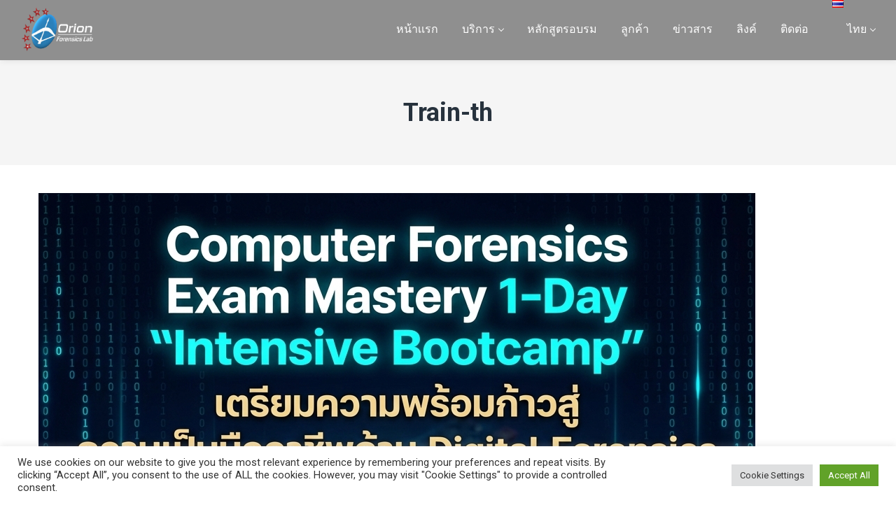

--- FILE ---
content_type: text/html; charset=UTF-8
request_url: https://www.orionforensics.com/th/category/train-th/
body_size: 47118
content:
<!DOCTYPE html><html lang="th" prefix="og: http://ogp.me/ns#"><head><meta http-equiv="Content-Type" content="text/html; charset=UTF-8"><meta name="viewport" content="width=device-width, initial-scale=1, maximum-scale=1"><meta http-equiv="X-UA-Compatible" content="IE=Edge"><link rel="pingback" href="https://www.orionforensics.com/xmlrpc.php"><title>Train-th Archives - Orion Forensics Thailand</title> <script defer src="[data-uri]"></script> <script defer src="[data-uri]"></script> <meta name='robots' content='max-image-preview:large' /><link rel="alternate" href="https://www.orionforensics.com/category/train-en/" hreflang="en" /><link rel="alternate" href="https://www.orionforensics.com/th/category/train-th/" hreflang="th" /><link rel="canonical" href="https://www.orionforensics.com/th/category/train-th/" /><link rel="next" href="https://www.orionforensics.com/th/category/train-th/page/2/" /><meta property="og:locale" content="th_TH" /><meta property="og:type" content="object" /><meta property="og:title" content="Train-th Archives - Orion Forensics Thailand" /><meta property="og:url" content="https://www.orionforensics.com/th/category/train-th/" /><meta property="og:site_name" content="Orion Forensics Thailand" /><meta name="twitter:card" content="summary_large_image" /><meta name="twitter:title" content="Train-th Archives - Orion Forensics Thailand" /><meta name="twitter:site" content="@orionforensics" /> <script type='application/ld+json'>{"@context":"https:\/\/schema.org","@type":"Organization","url":"https:\/\/www.orionforensics.com\/th\/%e0%b8%ab%e0%b8%99%e0%b9%89%e0%b8%b2%e0%b9%80%e0%b9%80%e0%b8%a3%e0%b8%81\/","sameAs":["https:\/\/www.facebook.com\/orionForensics","https:\/\/th.linkedin.com\/company\/orionforensicsbangkokthailand","https:\/\/twitter.com\/orionforensics"],"@id":"https:\/\/www.orionforensics.com\/th\/%e0%b8%ab%e0%b8%99%e0%b9%89%e0%b8%b2%e0%b9%80%e0%b9%80%e0%b8%a3%e0%b8%81\/#organization","name":"Orion Forensics","logo":"https:\/\/www.orionforensics.com\/wp-content\/uploads\/2021\/11\/Orion-Forensics-Lab2.png"}</script>  <script defer src="[data-uri]"></script> <link rel="alternate" type="application/rss+xml" title="Orion Forensics Thailand &raquo; Feed" href="https://www.orionforensics.com/th/feed/" /><link rel="alternate" type="application/rss+xml" title="Orion Forensics Thailand &raquo; Comments Feed" href="https://www.orionforensics.com/th/comments/feed/" /><link rel="alternate" type="application/rss+xml" title="Orion Forensics Thailand &raquo; Train-th Category Feed" href="https://www.orionforensics.com/th/category/train-th/feed/" />  <script src="//www.googletagmanager.com/gtag/js?id=UA-143592179-1"  data-cfasync="false" data-wpfc-render="false" type="text/javascript" async></script> <script data-cfasync="false" data-wpfc-render="false" type="text/plain" data-cli-class="cli-blocker-script"  data-cli-script-type="analytics" data-cli-block="true"  data-cli-element-position="head">var mi_version='8.14.0';var mi_track_user=true;var mi_no_track_reason='';var disableStrs=['ga-disable-G-5KFRK7VXGY','ga-disable-UA-143592179-1',];function __gtagTrackerIsOptedOut(){for(var index=0;index<disableStrs.length;index++){if(document.cookie.indexOf(disableStrs[index]+'=true')>-1){return true;}}
return false;}
if(__gtagTrackerIsOptedOut()){for(var index=0;index<disableStrs.length;index++){window[disableStrs[index]]=true;}}
function __gtagTrackerOptout(){for(var index=0;index<disableStrs.length;index++){document.cookie=disableStrs[index]+'=true; expires=Thu, 31 Dec 2099 23:59:59 UTC; path=/';window[disableStrs[index]]=true;}}
if('undefined'===typeof gaOptout){function gaOptout(){__gtagTrackerOptout();}}
window.dataLayer=window.dataLayer||[];window.MonsterInsightsDualTracker={helpers:{},trackers:{},};if(mi_track_user){function __gtagDataLayer(){dataLayer.push(arguments);}
function __gtagTracker(type,name,parameters){if(!parameters){parameters={};}
if(parameters.send_to){__gtagDataLayer.apply(null,arguments);return;}
if(type==='event'){parameters.send_to=monsterinsights_frontend.v4_id;var hookName=name;if(typeof parameters['event_category']!=='undefined'){hookName=parameters['event_category']+':'+name;}
if(typeof MonsterInsightsDualTracker.trackers[hookName]!=='undefined'){MonsterInsightsDualTracker.trackers[hookName](parameters);}else{__gtagDataLayer('event',name,parameters);}
parameters.send_to=monsterinsights_frontend.ua;__gtagDataLayer(type,name,parameters);}else{__gtagDataLayer.apply(null,arguments);}}
__gtagTracker('js',new Date());__gtagTracker('set',{'developer_id.dZGIzZG':true,});__gtagTracker('config','G-5KFRK7VXGY',{"forceSSL":"true","link_attribution":"true"});__gtagTracker('config','UA-143592179-1',{"forceSSL":"true","link_attribution":"true"});window.gtag=__gtagTracker;(function(){var noopfn=function(){return null;};var newtracker=function(){return new Tracker();};var Tracker=function(){return null;};var p=Tracker.prototype;p.get=noopfn;p.set=noopfn;p.send=function(){var args=Array.prototype.slice.call(arguments);args.unshift('send');__gaTracker.apply(null,args);};var __gaTracker=function(){var len=arguments.length;if(len===0){return;}
var f=arguments[len-1];if(typeof f!=='object'||f===null||typeof f.hitCallback!=='function'){if('send'===arguments[0]){var hitConverted,hitObject=false,action;if('event'===arguments[1]){if('undefined'!==typeof arguments[3]){hitObject={'eventAction':arguments[3],'eventCategory':arguments[2],'eventLabel':arguments[4],'value':arguments[5]?arguments[5]:1,}}}
if('pageview'===arguments[1]){if('undefined'!==typeof arguments[2]){hitObject={'eventAction':'page_view','page_path':arguments[2],}}}
if(typeof arguments[2]==='object'){hitObject=arguments[2];}
if(typeof arguments[5]==='object'){Object.assign(hitObject,arguments[5]);}
if('undefined'!==typeof arguments[1].hitType){hitObject=arguments[1];if('pageview'===hitObject.hitType){hitObject.eventAction='page_view';}}
if(hitObject){action='timing'===arguments[1].hitType?'timing_complete':hitObject.eventAction;hitConverted=mapArgs(hitObject);__gtagTracker('event',action,hitConverted);}}
return;}
function mapArgs(args){var arg,hit={};var gaMap={'eventCategory':'event_category','eventAction':'event_action','eventLabel':'event_label','eventValue':'event_value','nonInteraction':'non_interaction','timingCategory':'event_category','timingVar':'name','timingValue':'value','timingLabel':'event_label','page':'page_path','location':'page_location','title':'page_title',};for(arg in args){if(!(!args.hasOwnProperty(arg)||!gaMap.hasOwnProperty(arg))){hit[gaMap[arg]]=args[arg];}else{hit[arg]=args[arg];}}
return hit;}
try{f.hitCallback();}catch(ex){}};__gaTracker.create=newtracker;__gaTracker.getByName=newtracker;__gaTracker.getAll=function(){return[];};__gaTracker.remove=noopfn;__gaTracker.loaded=true;window['__gaTracker']=__gaTracker;})();}else{console.log("");(function(){function __gtagTracker(){return null;}
window['__gtagTracker']=__gtagTracker;window['gtag']=__gtagTracker;})();}</script> <link rel='stylesheet' id='wp-block-library-css' href='https://www.orionforensics.com/wp-includes/css/dist/block-library/style.min.css?ver=6.2.8' type='text/css' media='all' /><link rel='stylesheet' id='classic-theme-styles-css' href='https://www.orionforensics.com/wp-includes/css/classic-themes.min.css?ver=6.2.8' type='text/css' media='all' /><style id='global-styles-inline-css' type='text/css'>body{--wp--preset--color--black:#000;--wp--preset--color--cyan-bluish-gray:#abb8c3;--wp--preset--color--white:#fff;--wp--preset--color--pale-pink:#f78da7;--wp--preset--color--vivid-red:#cf2e2e;--wp--preset--color--luminous-vivid-orange:#ff6900;--wp--preset--color--luminous-vivid-amber:#fcb900;--wp--preset--color--light-green-cyan:#7bdcb5;--wp--preset--color--vivid-green-cyan:#00d084;--wp--preset--color--pale-cyan-blue:#8ed1fc;--wp--preset--color--vivid-cyan-blue:#0693e3;--wp--preset--color--vivid-purple:#9b51e0;--wp--preset--gradient--vivid-cyan-blue-to-vivid-purple:linear-gradient(135deg,rgba(6,147,227,1) 0%,#9b51e0 100%);--wp--preset--gradient--light-green-cyan-to-vivid-green-cyan:linear-gradient(135deg,#7adcb4 0%,#00d082 100%);--wp--preset--gradient--luminous-vivid-amber-to-luminous-vivid-orange:linear-gradient(135deg,rgba(252,185,0,1) 0%,rgba(255,105,0,1) 100%);--wp--preset--gradient--luminous-vivid-orange-to-vivid-red:linear-gradient(135deg,rgba(255,105,0,1) 0%,#cf2e2e 100%);--wp--preset--gradient--very-light-gray-to-cyan-bluish-gray:linear-gradient(135deg,#eee 0%,#a9b8c3 100%);--wp--preset--gradient--cool-to-warm-spectrum:linear-gradient(135deg,#4aeadc 0%,#9778d1 20%,#cf2aba 40%,#ee2c82 60%,#fb6962 80%,#fef84c 100%);--wp--preset--gradient--blush-light-purple:linear-gradient(135deg,#ffceec 0%,#9896f0 100%);--wp--preset--gradient--blush-bordeaux:linear-gradient(135deg,#fecda5 0%,#fe2d2d 50%,#6b003e 100%);--wp--preset--gradient--luminous-dusk:linear-gradient(135deg,#ffcb70 0%,#c751c0 50%,#4158d0 100%);--wp--preset--gradient--pale-ocean:linear-gradient(135deg,#fff5cb 0%,#b6e3d4 50%,#33a7b5 100%);--wp--preset--gradient--electric-grass:linear-gradient(135deg,#caf880 0%,#71ce7e 100%);--wp--preset--gradient--midnight:linear-gradient(135deg,#020381 0%,#2874fc 100%);--wp--preset--duotone--dark-grayscale:url('#wp-duotone-dark-grayscale');--wp--preset--duotone--grayscale:url('#wp-duotone-grayscale');--wp--preset--duotone--purple-yellow:url('#wp-duotone-purple-yellow');--wp--preset--duotone--blue-red:url('#wp-duotone-blue-red');--wp--preset--duotone--midnight:url('#wp-duotone-midnight');--wp--preset--duotone--magenta-yellow:url('#wp-duotone-magenta-yellow');--wp--preset--duotone--purple-green:url('#wp-duotone-purple-green');--wp--preset--duotone--blue-orange:url('#wp-duotone-blue-orange');--wp--preset--font-size--small:13px;--wp--preset--font-size--medium:20px;--wp--preset--font-size--large:36px;--wp--preset--font-size--x-large:42px;--wp--preset--spacing--20:.44rem;--wp--preset--spacing--30:.67rem;--wp--preset--spacing--40:1rem;--wp--preset--spacing--50:1.5rem;--wp--preset--spacing--60:2.25rem;--wp--preset--spacing--70:3.38rem;--wp--preset--spacing--80:5.06rem;--wp--preset--shadow--natural:6px 6px 9px rgba(0,0,0,.2);--wp--preset--shadow--deep:12px 12px 50px rgba(0,0,0,.4);--wp--preset--shadow--sharp:6px 6px 0px rgba(0,0,0,.2);--wp--preset--shadow--outlined:6px 6px 0px -3px rgba(255,255,255,1),6px 6px rgba(0,0,0,1);--wp--preset--shadow--crisp:6px 6px 0px rgba(0,0,0,1)}:where(.is-layout-flex){gap:.5em}body .is-layout-flow>.alignleft{float:left;margin-inline-start:0;margin-inline-end:2em}body .is-layout-flow>.alignright{float:right;margin-inline-start:2em;margin-inline-end:0}body .is-layout-flow>.aligncenter{margin-left:auto !important;margin-right:auto !important}body .is-layout-constrained>.alignleft{float:left;margin-inline-start:0;margin-inline-end:2em}body .is-layout-constrained>.alignright{float:right;margin-inline-start:2em;margin-inline-end:0}body .is-layout-constrained>.aligncenter{margin-left:auto !important;margin-right:auto !important}body .is-layout-constrained>:where(:not(.alignleft):not(.alignright):not(.alignfull)){max-width:var(--wp--style--global--content-size);margin-left:auto !important;margin-right:auto !important}body .is-layout-constrained>.alignwide{max-width:var(--wp--style--global--wide-size)}body .is-layout-flex{display:flex}body .is-layout-flex{flex-wrap:wrap;align-items:center}body .is-layout-flex>*{margin:0}:where(.wp-block-columns.is-layout-flex){gap:2em}.has-black-color{color:var(--wp--preset--color--black) !important}.has-cyan-bluish-gray-color{color:var(--wp--preset--color--cyan-bluish-gray) !important}.has-white-color{color:var(--wp--preset--color--white) !important}.has-pale-pink-color{color:var(--wp--preset--color--pale-pink) !important}.has-vivid-red-color{color:var(--wp--preset--color--vivid-red) !important}.has-luminous-vivid-orange-color{color:var(--wp--preset--color--luminous-vivid-orange) !important}.has-luminous-vivid-amber-color{color:var(--wp--preset--color--luminous-vivid-amber) !important}.has-light-green-cyan-color{color:var(--wp--preset--color--light-green-cyan) !important}.has-vivid-green-cyan-color{color:var(--wp--preset--color--vivid-green-cyan) !important}.has-pale-cyan-blue-color{color:var(--wp--preset--color--pale-cyan-blue) !important}.has-vivid-cyan-blue-color{color:var(--wp--preset--color--vivid-cyan-blue) !important}.has-vivid-purple-color{color:var(--wp--preset--color--vivid-purple) !important}.has-black-background-color{background-color:var(--wp--preset--color--black) !important}.has-cyan-bluish-gray-background-color{background-color:var(--wp--preset--color--cyan-bluish-gray) !important}.has-white-background-color{background-color:var(--wp--preset--color--white) !important}.has-pale-pink-background-color{background-color:var(--wp--preset--color--pale-pink) !important}.has-vivid-red-background-color{background-color:var(--wp--preset--color--vivid-red) !important}.has-luminous-vivid-orange-background-color{background-color:var(--wp--preset--color--luminous-vivid-orange) !important}.has-luminous-vivid-amber-background-color{background-color:var(--wp--preset--color--luminous-vivid-amber) !important}.has-light-green-cyan-background-color{background-color:var(--wp--preset--color--light-green-cyan) !important}.has-vivid-green-cyan-background-color{background-color:var(--wp--preset--color--vivid-green-cyan) !important}.has-pale-cyan-blue-background-color{background-color:var(--wp--preset--color--pale-cyan-blue) !important}.has-vivid-cyan-blue-background-color{background-color:var(--wp--preset--color--vivid-cyan-blue) !important}.has-vivid-purple-background-color{background-color:var(--wp--preset--color--vivid-purple) !important}.has-black-border-color{border-color:var(--wp--preset--color--black) !important}.has-cyan-bluish-gray-border-color{border-color:var(--wp--preset--color--cyan-bluish-gray) !important}.has-white-border-color{border-color:var(--wp--preset--color--white) !important}.has-pale-pink-border-color{border-color:var(--wp--preset--color--pale-pink) !important}.has-vivid-red-border-color{border-color:var(--wp--preset--color--vivid-red) !important}.has-luminous-vivid-orange-border-color{border-color:var(--wp--preset--color--luminous-vivid-orange) !important}.has-luminous-vivid-amber-border-color{border-color:var(--wp--preset--color--luminous-vivid-amber) !important}.has-light-green-cyan-border-color{border-color:var(--wp--preset--color--light-green-cyan) !important}.has-vivid-green-cyan-border-color{border-color:var(--wp--preset--color--vivid-green-cyan) !important}.has-pale-cyan-blue-border-color{border-color:var(--wp--preset--color--pale-cyan-blue) !important}.has-vivid-cyan-blue-border-color{border-color:var(--wp--preset--color--vivid-cyan-blue) !important}.has-vivid-purple-border-color{border-color:var(--wp--preset--color--vivid-purple) !important}.has-vivid-cyan-blue-to-vivid-purple-gradient-background{background:var(--wp--preset--gradient--vivid-cyan-blue-to-vivid-purple) !important}.has-light-green-cyan-to-vivid-green-cyan-gradient-background{background:var(--wp--preset--gradient--light-green-cyan-to-vivid-green-cyan) !important}.has-luminous-vivid-amber-to-luminous-vivid-orange-gradient-background{background:var(--wp--preset--gradient--luminous-vivid-amber-to-luminous-vivid-orange) !important}.has-luminous-vivid-orange-to-vivid-red-gradient-background{background:var(--wp--preset--gradient--luminous-vivid-orange-to-vivid-red) !important}.has-very-light-gray-to-cyan-bluish-gray-gradient-background{background:var(--wp--preset--gradient--very-light-gray-to-cyan-bluish-gray) !important}.has-cool-to-warm-spectrum-gradient-background{background:var(--wp--preset--gradient--cool-to-warm-spectrum) !important}.has-blush-light-purple-gradient-background{background:var(--wp--preset--gradient--blush-light-purple) !important}.has-blush-bordeaux-gradient-background{background:var(--wp--preset--gradient--blush-bordeaux) !important}.has-luminous-dusk-gradient-background{background:var(--wp--preset--gradient--luminous-dusk) !important}.has-pale-ocean-gradient-background{background:var(--wp--preset--gradient--pale-ocean) !important}.has-electric-grass-gradient-background{background:var(--wp--preset--gradient--electric-grass) !important}.has-midnight-gradient-background{background:var(--wp--preset--gradient--midnight) !important}.has-small-font-size{font-size:var(--wp--preset--font-size--small) !important}.has-medium-font-size{font-size:var(--wp--preset--font-size--medium) !important}.has-large-font-size{font-size:var(--wp--preset--font-size--large) !important}.has-x-large-font-size{font-size:var(--wp--preset--font-size--x-large) !important}.wp-block-navigation a:where(:not(.wp-element-button)){color:inherit}:where(.wp-block-columns.is-layout-flex){gap:2em}.wp-block-pullquote{font-size:1.5em;line-height:1.6}</style><link rel='stylesheet' id='lvca-animate-styles-css' href='https://www.orionforensics.com/wp-content/cache/autoptimize/css/autoptimize_single_4096d64309404e336dec8d565b0e2a65.css?ver=3.9.3' type='text/css' media='all' /><link rel='stylesheet' id='lvca-frontend-styles-css' href='https://www.orionforensics.com/wp-content/cache/autoptimize/css/autoptimize_single_acbc6909c50f2760c31d9e48bfea575c.css?ver=3.9.3' type='text/css' media='all' /><link rel='stylesheet' id='lvca-icomoon-styles-css' href='https://www.orionforensics.com/wp-content/cache/autoptimize/css/autoptimize_single_0a102279a89a867e013dec3464e4f28b.css?ver=3.9.3' type='text/css' media='all' /><link rel='stylesheet' id='contact-form-7-css' href='https://www.orionforensics.com/wp-content/cache/autoptimize/css/autoptimize_single_0e4a098f3f6e3faede64db8b9da80ba2.css?ver=5.7.5.1' type='text/css' media='all' /><link rel='stylesheet' id='cookie-law-info-css' href='https://www.orionforensics.com/wp-content/cache/autoptimize/css/autoptimize_single_20e8490fab0dcf7557a5c8b54494db6f.css?ver=3.3.2' type='text/css' media='all' /><link rel='stylesheet' id='cookie-law-info-gdpr-css' href='https://www.orionforensics.com/wp-content/cache/autoptimize/css/autoptimize_single_359aca8a88b2331aa34ac505acad9911.css?ver=3.3.2' type='text/css' media='all' /><link rel='stylesheet' id='rs-plugin-settings-css' href='https://www.orionforensics.com/wp-content/cache/autoptimize/css/autoptimize_single_98014299fff51945edff3c1a63f8869a.css?ver=5.4.8' type='text/css' media='all' /><style id='rs-plugin-settings-inline-css' type='text/css'></style><link rel='stylesheet' id='lvca-accordion-css' href='https://www.orionforensics.com/wp-content/cache/autoptimize/css/autoptimize_single_b6862225f31ce6adbf0741b4be9b5590.css?ver=3.9.3' type='text/css' media='all' /><link rel='stylesheet' id='lvca-slick-css' href='https://www.orionforensics.com/wp-content/cache/autoptimize/css/autoptimize_single_d3e2201a3dd341844e09119e02bf8708.css?ver=3.9.3' type='text/css' media='all' /><link rel='stylesheet' id='lvca-carousel-css' href='https://www.orionforensics.com/wp-content/cache/autoptimize/css/autoptimize_single_2321c23daf334eedc36c5d6af8db682e.css?ver=3.9.3' type='text/css' media='all' /><link rel='stylesheet' id='lvca-clients-css' href='https://www.orionforensics.com/wp-content/cache/autoptimize/css/autoptimize_single_f694297da68cc98c5f7bc278036ee925.css?ver=3.9.3' type='text/css' media='all' /><link rel='stylesheet' id='lvca-heading-css' href='https://www.orionforensics.com/wp-content/cache/autoptimize/css/autoptimize_single_352077b4f1ce886083bc95fbdd1bb536.css?ver=3.9.3' type='text/css' media='all' /><link rel='stylesheet' id='lvca-odometers-css' href='https://www.orionforensics.com/wp-content/cache/autoptimize/css/autoptimize_single_77539f725f76fe74ce3723ebbda5f848.css?ver=3.9.3' type='text/css' media='all' /><link rel='stylesheet' id='lvca-piecharts-css' href='https://www.orionforensics.com/wp-content/cache/autoptimize/css/autoptimize_single_b6d7323fa29171466c0ba5b5b2eea5c6.css?ver=3.9.3' type='text/css' media='all' /><link rel='stylesheet' id='lvca-posts-carousel-css' href='https://www.orionforensics.com/wp-content/cache/autoptimize/css/autoptimize_single_bdb522f23a3fe192b4215fa5d10f7681.css?ver=3.9.3' type='text/css' media='all' /><link rel='stylesheet' id='lvca-pricing-table-css' href='https://www.orionforensics.com/wp-content/cache/autoptimize/css/autoptimize_single_9fc0401b882c2f7662cc74b7e703e68e.css?ver=3.9.3' type='text/css' media='all' /><link rel='stylesheet' id='lvca-services-css' href='https://www.orionforensics.com/wp-content/cache/autoptimize/css/autoptimize_single_703b3fb03d4f2ac1f6c01e77d18b488f.css?ver=3.9.3' type='text/css' media='all' /><link rel='stylesheet' id='lvca-stats-bar-css' href='https://www.orionforensics.com/wp-content/cache/autoptimize/css/autoptimize_single_1f226e5970bb026ea0a6299624c68593.css?ver=3.9.3' type='text/css' media='all' /><link rel='stylesheet' id='lvca-tabs-css' href='https://www.orionforensics.com/wp-content/cache/autoptimize/css/autoptimize_single_20e83f5043cfdddcf9af31864bc48c9f.css?ver=3.9.3' type='text/css' media='all' /><link rel='stylesheet' id='lvca-team-members-css' href='https://www.orionforensics.com/wp-content/cache/autoptimize/css/autoptimize_single_572b41558d322b8cef084a374bbac047.css?ver=3.9.3' type='text/css' media='all' /><link rel='stylesheet' id='lvca-testimonials-css' href='https://www.orionforensics.com/wp-content/cache/autoptimize/css/autoptimize_single_c53a42cec10d8d3dc878f19e0bdfa398.css?ver=3.9.3' type='text/css' media='all' /><link rel='stylesheet' id='lvca-flexslider-css' href='https://www.orionforensics.com/wp-content/cache/autoptimize/css/autoptimize_single_52fddbd04c3a7ff1bab84e9a6d6cb951.css?ver=3.9.3' type='text/css' media='all' /><link rel='stylesheet' id='lvca-testimonials-slider-css' href='https://www.orionforensics.com/wp-content/cache/autoptimize/css/autoptimize_single_e7d896fa8e689c7d14a0cdb784e1e082.css?ver=3.9.3' type='text/css' media='all' /><link rel='stylesheet' id='lvca-portfolio-css' href='https://www.orionforensics.com/wp-content/cache/autoptimize/css/autoptimize_single_8cfc3b61dad09ff35311cf85329660bf.css?ver=3.9.3' type='text/css' media='all' /><link rel='stylesheet' id='default_style-css' href='https://www.orionforensics.com/wp-content/themes/wizelaw/style.css?ver=6.2.8' type='text/css' media='all' /><link rel='stylesheet' id='font_awesome-css' href='https://www.orionforensics.com/wp-content/themes/wizelaw/css/font-awesome.min.css?ver=6.2.8' type='text/css' media='all' /><link rel='stylesheet' id='gt3_theme-css' href='https://www.orionforensics.com/wp-content/cache/autoptimize/css/autoptimize_single_5f2befc0b4224c3b796fa0b27b80be9c.css?ver=6.2.8' type='text/css' media='all' /><link rel='stylesheet' id='gt3_composer-css' href='https://www.orionforensics.com/wp-content/cache/autoptimize/css/autoptimize_single_f7712466ff4d4d2f7bccbf2b0dbf3e8a.css?ver=6.2.8' type='text/css' media='all' /><style id='gt3_composer-inline-css' type='text/css'>body{font-family:Roboto}body{background:#fff;font-size:16px;line-height:30px;font-weight:300;color:#000}h1,h1 span,h1 a,h2,h2 span,h2 a,h3,h3 span,h3 a,h4,h4 span,h4 a,h5,h5 span,h5 a,h6,h6 span,h6 a,.calendar_wrap tbody,.tagcloud a:hover,.vc_tta.vc_general .vc_tta-tab,.countdown-amount,.woocommerce table.shop_table thead th,.woocommerce table.shop_table td,.woocommerce table.shop_table .product-quantity .qty,.woocommerce table.shop_table tbody:first-child tr:first-child th,.woocommerce-cart .cart_totals table.shop_table tr th,.woocommerce form.woocommerce-checkout .form-row label,.woocommerce ul.product_list_widget li a,.gt3_header_builder_cart_component__cart-container .total strong,.woocommerce .bottom_header .header_bar p{color:#27323d}h1,h1 span,h1 a,h2,h2 span,h2 a,h3,h3 span,h3 a,h4,h4 span,h4 a,h5,h5 span,h5 a,h6,h6 span,h6 a,.countdown-amount,.strip_template .strip-item a span,.column1 .item_title a,.index_number,.price_item_btn a,.prev_next_links a b,.shortcode_tab_item_title,.widget.widget_posts .recent_posts li>.recent_posts_content .post_title a{font-family:Roboto;font-weight:700}h1,h1 a,h1 span{font-size:36px;line-height:40px}h2,h2 a,h2 span{font-size:28px;line-height:30px}h3,h3 a,h3 span,.sidepanel .title{font-size:24px;line-height:26px}h4,h4 a,h4 span,.prev_next_links a b{font-size:18px;line-height:24px}h5,h5 a,h5 span{font-size:16px;line-height:24px}h6,h6 a,h6 span{font-size:14px;line-height:24px}.diagram_item .chart,.item_title a,.contentarea ul,body .vc_pie_chart .vc_pie_chart_value,.woocommerce.widget_product_categories ul li,.single-product.woocommerce div.product .product_meta>*{color:#27323d}.vc_row .vc_progress_bar:not(.vc_progress-bar-color-custom) .vc_single_bar .vc_label:not([style*=color]){color:#27323d !important}blockquote:before,a,.widget.widget_archive ul li:hover:before,.widget.widget_categories ul li:hover:before,.widget.widget_pages ul li:hover:before,.widget.widget_meta ul li:hover:before,.widget.widget_recent_comments ul li:hover:before,.widget.widget_recent_entries ul li:hover:before,.widget.widget_nav_menu ul li:hover:before,.widget.widget_archive ul li:hover>a,.widget.widget_categories ul li:hover>a,.widget.widget_pages ul li:hover>a,.widget.widget_meta ul li:hover>a,.widget.widget_recent_comments ul li:hover>a,.widget.widget_recent_entries ul li:hover>a,.widget.widget_nav_menu ul li:hover>a,.top_footer .widget.widget_archive ul li>a:hover,.top_footer .widget.widget_categories ul li>a:hover,.top_footer .widget.widget_pages ul li>a:hover,.top_footer .widget.widget_meta ul li>a:hover,.top_footer .widget.widget_recent_comments ul li>a:hover,.top_footer .widget.widget_recent_entries ul li>a:hover,.top_footer .widget.widget_nav_menu ul li>a:hover,.recent_posts_content .listing_meta,.calendar_wrap thead,.gt3_practice_list__image-holder i,.load_more_works:hover,.price_item .shortcode_button:hover,.price_item .shortcode_button.alt,.copyright a:hover,.woocommerce.widget_product_categories ul li:hover,.main_wrapper .woocommerce.widget_product_categories ul li:hover:before,.woocommerce ul.product_list_widget li a:hover{color:#1e73be}.price_item .item_cost_wrapper .bg-color,.main_menu_container .menu_item_line,.gt3_practice_list__link:before,.load_more_works,.content-container .vc_progress_bar .vc_single_bar .vc_bar,.countdown-period,.woocommerce ul.products li.product .gt3_woocommerce_open_control_tag .button,.woocommerce-page ul.products li.product .gt3_woocommerce_open_control_tag .button,.woocommerce nav.woocommerce-pagination ul li span.current,.woocommerce #respond input#submit.alt:hover,.woocommerce a.button.alt:hover,.woocommerce button.button.alt:hover,.woocommerce input.button.alt:hover,.woocommerce div.product>.woocommerce-tabs ul.tabs li.active a,.woocommerce .woocommerce-message a.button:hover,.woocommerce .cart .button:hover,.woocommerce-cart table.cart td.actions>.button:hover,.woocommerce button.button:hover,.woocommerce a.button:hover,.woocommerce #payment #place_order:hover,.woocommerce-page #payment #place_order:hover,.woo_mini-count>span:not(:empty){background-color:#1e73be}.widget_search .search_form:before,.calendar_wrap caption,.widget .calendar_wrap table td#today:before,.price_item .shortcode_button,.price_item .shortcode_button.alt:hover,body .vc_tta.vc_general .vc_tta-tab.vc_active>a,body .vc_tta.vc_tta-tabs .vc_tta-panel.vc_active .vc_tta-panel-heading .vc_tta-panel-title>a,.vc_row .vc_toggle_icon,.wc-proceed-to-checkout a.checkout-button.button.alt.wc-forward,.woocommerce div.product button.single_add_to_cart_button.button.alt{background:#1e73be}.gt3_module_button a,input[type=submit],#back_to_top:hover,.woocommerce-product-search button[type=submit]{border-color:#1e73be;background:#1e73be}.gt3_submit_wrapper,form.woocommerce-product-search:before{background:#1e73be}input[type=submit]:hover,.woocommerce #reviews #respond input#submit:hover,.gt3_submit_wrapper:hover>i,.single-product.woocommerce div.product .product_meta a:hover,.woocommerce-message:before{color:#1e73be}.price_item .shortcode_button,.load_more_works,body.wpb-js-composer .vc_row .vc_tta.vc_tta-style-accordion_alternative .vc_tta-controls-icon.vc_tta-controls-icon-plus:before,body.wpb-js-composer .vc_row .vc_tta.vc_tta-style-accordion_alternative .vc_tta-controls-icon.vc_tta-controls-icon-plus:after,body.wpb-js-composer .vc_row .vc_tta.vc_tta-style-accordion_alternative .vc_tta-controls-icon.vc_tta-controls-icon-chevron:before,body.wpb-js-composer .vc_row .vc_tta.vc_tta-style-accordion_alternative .vc_tta-controls-icon.vc_tta-controls-icon-triangle:before,body.wpb-js-composer .vc_row .vc_tta.vc_tta-accordion.vc_tta-style-accordion_solid .vc_tta-controls-icon:before,body.wpb-js-composer .vc_row .vc_tta.vc_tta-accordion.vc_tta-style-accordion_solid .vc_tta-controls-icon:after,body.wpb-js-composer .vc_row .vc_tta.vc_tta-accordion.vc_tta-style-accordion_bordered .vc_tta-controls-icon:before,body.wpb-js-composer .vc_row .vc_tta.vc_tta-accordion.vc_tta-style-accordion_bordered .vc_tta-controls-icon:after,body.wpb-js-composer .vc_row .vc_toggle_accordion_alternative .vc_toggle_icon:before,body.wpb-js-composer .vc_row .vc_toggle_accordion_alternative .vc_toggle_icon:after,body.wpb-js-composer .vc_row .vc_toggle_accordion_solid .vc_toggle_icon:before,body.wpb-js-composer .vc_row .vc_toggle_accordion_solid .vc_toggle_icon:after,body.wpb-js-composer .vc_row .vc_toggle_accordion_bordered .vc_toggle_icon:before,body.wpb-js-composer .vc_row .vc_toggle_accordion_bordered .vc_toggle_icon:after{border-color:#1e73be}.gt3_module_button a:hover,.woocommerce-message{border-color:#1e73be}.isotope-filter a:hover,.isotope-filter a.active,.gt3_practice_list__filter a:hover,.gt3_practice_list__filter a.active{border-bottom-color:#1e73be}.gt3_module_button a:hover,.gt3_module_button a:hover .gt3_btn_icon.fa{color:#1e73be}.widget_nav_menu .menu .menu-item:before,.vc_row .vc_tta .vc_tta-controls-icon,.gt3_icon_box__link a:before,.module_team .view_all_link:before,form.woocommerce-product-search.gt3_search_form:before,.woocommerce .widget_price_filter .ui-slider .ui-slider-range,.woocommerce .widget_price_filter .ui-slider .ui-widget-header,.woocommerce .widget_price_filter .ui-slider .ui-slider-handle,.woocommerce .widget_price_filter .price_slider_amount .button:hover,.woocommerce .widget_shopping_cart .buttons a:hover,.woocommerce.widget_shopping_cart .buttons a:hover{background-color:#1e73be}.single-member-page .member-icon:hover,.widget_nav_menu .menu .menu-item:hover>a,.single-member-page .team-link:hover,.module_team .view_all_link{color:#1e73be}.module_team .view_all_link:after{border-color:#1e73be}.main-menu>ul,.main-menu>div>ul{font-family:Roboto;font-weight:400;line-height:20px;font-size:16px}.main-menu ul li ul,.main_header .header_search__inner .search_form,.mobile_menu_container{background-color:rgba(39,50,61,.9);color:#fff}.listing_meta a,.post_share>a,.share_wrap a span,.like_count,.likes_block .icon,ul.pagerblock li a,ul.pagerblock li span,.gt3_module_featured_posts .listing_meta a:hover,.recent_posts .listing_meta a:hover,.comment_info .listing_meta a:hover,.comment-reply-link,.single-product.woocommerce div.product .product_meta .sku,.single-product.woocommerce div.product .product_meta a,.gt3_header_builder_cart_component__cart-container{color:#000}.listing_meta a:hover,.blogpost_title a:hover,.post_share>a:hover:before,.post_share:hover>a:before,.gt3_module_featured_posts .listing_meta,.gt3_module_featured_posts .listing_meta a,.recent_posts .listing_meta a,.widget.widget_posts .recent_posts li>.recent_posts_content .post_title a:hover,.comment_info .listing_meta,.comment_info .listing_meta a,.comment-reply-link:hover{color:#1e73be}.blogpost_title i{color:#1e73be}.learn_more:hover,.module_team .view_all_link:hover,.woocommerce div.product .woocommerce-tabs ul.tabs li a{color:#27323d}.module_team .view_all_link:hover:before{background-color:#27323d}.module_team .view_all_link:hover:after,.woocommerce .bottom_header .header_bar p{border-color:#27323d}.learn_more span,.gt3_module_title .carousel_arrows a:hover span,.prev_next_links a span i{background:#1e73be}.learn_more span:before,.gt3_module_title .carousel_arrows a:hover span:before,.prev_next_links a span i:before,.gt3_header_builder_cart_component.woocommerce .buttons .button:hover{border-color:#1e73be}.learn_more:hover span,.gt3_module_title .carousel_arrows a span{background:#27323d}.learn_more:hover span:before,.gt3_module_title .carousel_arrows a span:before{border-color:#27323d}.likes_block:hover .icon,.likes_block.already_liked .icon,.isotope-filter a:hover,.isotope-filter a.active{color:#1e73be}.post_media_info,.main_wrapper .gt3_product_list_nav li .product_list_nav_text .nav_text{color:#27323d}.post_media_info:before{background:#27323d}.pagerblock li a:hover,.pagerblock li a:focus{background:#27323d}ul.pagerblock li a.current,ul.pagerblock li span{background:#1e73be}.gt3_module_title .external_link .learn_more{line-height:30px}.blog_type1 .blog_post_preview:before{background:#27323d}.post_share>a:before,.share_wrap a span{font-size:16px}ol.commentlist:after{background:#fff}h3#reply-title a,.comment_author_says a:hover,.prev_next_links a:hover b,.dropcap,.gt3_custom_text a,.gt3_custom_button i{color:#1e73be}h3#reply-title a:hover,.comment_author_says,.comment_author_says a,.prev_next_links a b{color:#27323d}.main_wrapper ul li:before,.main_footer ul li:before{color:#27323d}input[type=date],input[type=email],input[type=number],input[type=password],input[type=search],input[type=tel],input[type=text],input[type=url],select,textarea{font-family:Roboto}::-moz-selection{background:#1e73be}::selection{background:#1e73be}.sticky_header .logo_container>a,.sticky_header .logo_container>a>img{max-height:90px !important}.main_header .sticky_header .header_search{height:100px !important}.gt3_services_box_content{background:#1e73be;font-size:16px;line-height:30px;font-family:Roboto;font-weight:300}.gt3_services_img_bg{background-color:#1e73be}.main_wrapper ul.gt3_list_check li:before,.main_wrapper ul.gt3_list_check_circle li:before,.main_wrapper ul.gt3_list_check_square li:before,.main_wrapper ul.gt3_list_angle_right li:before,.main_wrapper ul.gt3_list_plus li:before,.main_wrapper ul.gt3_list_times li:before{color:#1e73be}.top_footer .widget-title,.widget.widget_posts .recent_posts li>.recent_posts_content .post_title a,.top_footer .widget.widget_archive ul li>a,.top_footer .widget.widget_categories ul li>a,.top_footer .widget.widget_pages ul li>a,.top_footer .widget.widget_meta ul li>a,.top_footer .widget.widget_recent_comments ul li>a,.top_footer .widget.widget_recent_entries ul li>a,.top_footer .widget.widget_nav_menu ul li>a,.top_footer strong{color:#fff}.top_footer{color:#848d95}.main_footer .copyright{color:#848d95}.toggle-inner,.toggle-inner:before,.toggle-inner:after{background-color:#fff}</style><link rel='stylesheet' id='gt3_responsive-css' href='https://www.orionforensics.com/wp-content/cache/autoptimize/css/autoptimize_single_3c99163e934acb9e9daf044386762f52.css?ver=6.2.8' type='text/css' media='all' /><link rel='stylesheet' id='simple-social-icons-font-css' href='https://www.orionforensics.com/wp-content/cache/autoptimize/css/autoptimize_single_e8175462ab0e2a8443177c137432501c.css?ver=3.0.2' type='text/css' media='all' /><link rel='stylesheet' id='js_composer_front-css' href='https://www.orionforensics.com/wp-content/plugins/js_composer/assets/css/js_composer.min.css?ver=5.5.2' type='text/css' media='all' /> <script type="text/plain" data-cli-class="cli-blocker-script"  data-cli-script-type="analytics" data-cli-block="true"  data-cli-element-position="head" src='https://www.orionforensics.com/wp-content/plugins/google-analytics-for-wordpress/assets/js/frontend-gtag.min.js?ver=8.14.0' id='monsterinsights-frontend-script-js'></script> <script data-cfasync="false" data-wpfc-render="false" type="text/javascript" id='monsterinsights-frontend-script-js-extra'>var monsterinsights_frontend={"js_events_tracking":"true","download_extensions":"doc,pdf,ppt,zip,xls,docx,pptx,xlsx","inbound_paths":"[{\"path\":\"\\\/go\\\/\",\"label\":\"affiliate\"},{\"path\":\"\\\/recommend\\\/\",\"label\":\"affiliate\"}]","home_url":"https:\/\/www.orionforensics.com","hash_tracking":"false","ua":"UA-143592179-1","v4_id":"G-5KFRK7VXGY"};</script> <script type='text/javascript' src='https://www.orionforensics.com/wp-includes/js/jquery/jquery.min.js?ver=3.6.4' id='jquery-core-js'></script> <script defer type='text/javascript' src='https://www.orionforensics.com/wp-includes/js/jquery/jquery-migrate.min.js?ver=3.4.0' id='jquery-migrate-js'></script> <script defer type='text/javascript' src='https://www.orionforensics.com/wp-content/plugins/addons-for-visual-composer/assets/js/jquery.waypoints.min.js?ver=3.9.3' id='lvca-waypoints-js'></script> <script defer id="lvca-frontend-scripts-js-extra" src="[data-uri]"></script> <script defer type='text/javascript' src='https://www.orionforensics.com/wp-content/plugins/addons-for-visual-composer/assets/js/lvca-frontend.min.js?ver=3.9.3' id='lvca-frontend-scripts-js'></script> <script defer id="cookie-law-info-js-extra" src="[data-uri]"></script> <script defer type='text/javascript' src='https://www.orionforensics.com/wp-content/cache/autoptimize/js/autoptimize_single_c5592a6fda4d0b779f56db2d5ddac010.js?ver=3.3.2' id='cookie-law-info-js'></script> <script defer type='text/javascript' src='https://www.orionforensics.com/wp-content/plugins/revslider/public/assets/js/jquery.themepunch.tools.min.js?ver=5.4.8' id='tp-tools-js'></script> <script defer type='text/javascript' src='https://www.orionforensics.com/wp-content/plugins/revslider/public/assets/js/jquery.themepunch.revolution.min.js?ver=5.4.8' id='revmin-js'></script> <script defer type='text/javascript' src='https://www.orionforensics.com/wp-content/plugins/addons-for-visual-composer/includes/addons/accordion/js/accordion.min.js?ver=3.9.3' id='lvca-accordion-js'></script> <script defer type='text/javascript' src='https://www.orionforensics.com/wp-content/plugins/addons-for-visual-composer/assets/js/slick.min.js?ver=3.9.3' id='lvca-slick-carousel-js'></script> <script defer type='text/javascript' src='https://www.orionforensics.com/wp-content/plugins/addons-for-visual-composer/assets/js/jquery.stats.min.js?ver=3.9.3' id='lvca-stats-js'></script> <script defer type='text/javascript' src='https://www.orionforensics.com/wp-content/plugins/addons-for-visual-composer/includes/addons/odometers/js/odometer.min.js?ver=3.9.3' id='lvca-odometers-js'></script> <script defer type='text/javascript' src='https://www.orionforensics.com/wp-content/plugins/addons-for-visual-composer/includes/addons/piecharts/js/piechart.min.js?ver=3.9.3' id='lvca-piecharts-js'></script> <script defer type='text/javascript' src='https://www.orionforensics.com/wp-content/plugins/addons-for-visual-composer/includes/addons/posts-carousel/js/posts-carousel.min.js?ver=3.9.3' id='lvca-post-carousel-js'></script> <script defer type='text/javascript' src='https://www.orionforensics.com/wp-content/plugins/addons-for-visual-composer/includes/addons/spacer/js/spacer.min.js?ver=3.9.3' id='lvca-spacer-js'></script> <script defer type='text/javascript' src='https://www.orionforensics.com/wp-content/plugins/addons-for-visual-composer/includes/addons/services/js/services.min.js?ver=3.9.3' id='lvca-services-js'></script> <script defer type='text/javascript' src='https://www.orionforensics.com/wp-content/plugins/addons-for-visual-composer/includes/addons/stats-bar/js/stats-bar.min.js?ver=3.9.3' id='lvca-stats-bar-js'></script> <script defer type='text/javascript' src='https://www.orionforensics.com/wp-content/plugins/addons-for-visual-composer/includes/addons/tabs/js/tabs.min.js?ver=3.9.3' id='lvca-tabs-js'></script> <script defer type='text/javascript' src='https://www.orionforensics.com/wp-content/plugins/addons-for-visual-composer/assets/js/jquery.flexslider.min.js?ver=3.9.3' id='lvca-flexslider-js'></script> <script defer type='text/javascript' src='https://www.orionforensics.com/wp-content/plugins/addons-for-visual-composer/includes/addons/testimonials-slider/js/testimonials.min.js?ver=3.9.3' id='lvca-testimonials-slider-js'></script> <script defer type='text/javascript' src='https://www.orionforensics.com/wp-content/plugins/addons-for-visual-composer/assets/js/isotope.pkgd.min.js?ver=3.9.3' id='lvca-isotope-js'></script> <script defer type='text/javascript' src='https://www.orionforensics.com/wp-content/plugins/addons-for-visual-composer/assets/js/imagesloaded.pkgd.min.js?ver=3.9.3' id='lvca-imagesloaded-js'></script> <script defer type='text/javascript' src='https://www.orionforensics.com/wp-content/plugins/addons-for-visual-composer/includes/addons/portfolio/js/portfolio.min.js?ver=3.9.3' id='lvca-portfolio-js'></script> <script defer type='text/javascript' src='https://www.orionforensics.com/wp-content/cache/autoptimize/js/autoptimize_single_98fd151faf76ea2f96b48e9a216325ba.js?ver=6.2.8' id='gt3_waypoint_js-js'></script> <script defer type='text/javascript' src='https://www.orionforensics.com/wp-content/plugins/pixelyoursite/dist/scripts/jquery.bind-first-0.2.3.min.js?ver=6.2.8' id='jquery-bind-first-js'></script> <script defer type='text/javascript' src='https://www.orionforensics.com/wp-content/plugins/pixelyoursite/dist/scripts/js.cookie-2.1.3.min.js?ver=2.1.3' id='js-cookie-pys-js'></script> <script type='text/javascript' id='pys-js-extra'>var pysOptions={"staticEvents":{"facebook":{"init_event":[{"delay":0,"type":"static","name":"PageView","pixelIds":["521690655052795"],"eventID":"0d260022-1cc1-4c85-b92c-b9c15d7d11a1","params":{"post_category":"Train-th","page_title":"Train-th","post_type":"category","post_id":66,"plugin":"PixelYourSite","user_role":"guest","event_url":"www.orionforensics.com\/th\/category\/train-th\/"},"e_id":"init_event","ids":[],"hasTimeWindow":false,"timeWindow":0,"woo_order":"","edd_order":""}]}},"dynamicEvents":[],"triggerEvents":[],"triggerEventTypes":[],"facebook":{"pixelIds":["521690655052795"],"advancedMatching":[],"removeMetadata":false,"contentParams":{"post_type":"category","post_id":66,"content_name":"Train-th"},"commentEventEnabled":true,"wooVariableAsSimple":false,"downloadEnabled":true,"formEventEnabled":true,"ajaxForServerEvent":true,"serverApiEnabled":false,"wooCRSendFromServer":false},"ga":{"trackingIds":["143592179"],"enhanceLinkAttr":false,"anonimizeIP":false,"commentEventEnabled":true,"commentEventNonInteractive":false,"downloadEnabled":true,"downloadEventNonInteractive":false,"formEventEnabled":true,"crossDomainEnabled":false,"crossDomainAcceptIncoming":false,"crossDomainDomains":[],"isDebugEnabled":[""],"disableAdvertisingFeatures":false,"disableAdvertisingPersonalization":false,"wooVariableAsSimple":false},"debug":"","siteUrl":"https:\/\/www.orionforensics.com","ajaxUrl":"https:\/\/www.orionforensics.com\/wp-admin\/admin-ajax.php","ajax_event":"23cfdf6111","enable_remove_download_url_param":"1","cookie_duration":"7","last_visit_duration":"60","enable_success_send_form":"","gdpr":{"ajax_enabled":true,"all_disabled_by_api":true,"facebook_disabled_by_api":false,"analytics_disabled_by_api":false,"google_ads_disabled_by_api":false,"pinterest_disabled_by_api":false,"bing_disabled_by_api":false,"facebook_prior_consent_enabled":true,"analytics_prior_consent_enabled":true,"google_ads_prior_consent_enabled":null,"pinterest_prior_consent_enabled":true,"bing_prior_consent_enabled":true,"cookiebot_integration_enabled":false,"cookiebot_facebook_consent_category":"marketing","cookiebot_analytics_consent_category":"statistics","cookiebot_google_ads_consent_category":null,"cookiebot_pinterest_consent_category":"marketing","cookiebot_bing_consent_category":"marketing","consent_magic_integration_enabled":false,"real_cookie_banner_integration_enabled":false,"cookie_notice_integration_enabled":false,"cookie_law_info_integration_enabled":true},"woo":{"enabled":false},"edd":{"enabled":false}};</script> <script defer type='text/javascript' src='https://www.orionforensics.com/wp-content/cache/autoptimize/js/autoptimize_single_b07f134894a37d4dfd04a393d17f3577.js?ver=9.3.5' id='pys-js'></script> <link rel="https://api.w.org/" href="https://www.orionforensics.com/wp-json/" /><link rel="alternate" type="application/json" href="https://www.orionforensics.com/wp-json/wp/v2/categories/66" /><link rel="EditURI" type="application/rsd+xml" title="RSD" href="https://www.orionforensics.com/xmlrpc.php?rsd" /><link rel="wlwmanifest" type="application/wlwmanifest+xml" href="https://www.orionforensics.com/wp-includes/wlwmanifest.xml" /><meta name="generator" content="WordPress 6.2.8" /> <script defer src="[data-uri]"></script> <script defer src="[data-uri]"></script> <meta name="generator" content="Powered by WPBakery Page Builder - drag and drop page builder for WordPress."/> <!--[if lte IE 9]><link rel="stylesheet" type="text/css" href="https://www.orionforensics.com/wp-content/plugins/js_composer/assets/css/vc_lte_ie9.min.css" media="screen"><![endif]--><meta name="generator" content="Powered by Slider Revolution 5.4.8 - responsive, Mobile-Friendly Slider Plugin for WordPress with comfortable drag and drop interface." /><link rel="icon" href="https://www.orionforensics.com/wp-content/uploads/2020/07/cropped-3Ds-LOGO2020test-32x32.png" sizes="32x32" /><link rel="icon" href="https://www.orionforensics.com/wp-content/uploads/2020/07/cropped-3Ds-LOGO2020test-192x192.png" sizes="192x192" /><link rel="apple-touch-icon" href="https://www.orionforensics.com/wp-content/uploads/2020/07/cropped-3Ds-LOGO2020test-180x180.png" /><meta name="msapplication-TileImage" content="https://www.orionforensics.com/wp-content/uploads/2020/07/cropped-3Ds-LOGO2020test-270x270.png" /> <script defer src="[data-uri]"></script> <style type="text/css" title="dynamic-css" class="options-output">.gt3-footer{padding-top:55;padding-right:0;padding-bottom:25;padding-left:0}</style><script defer src="[data-uri]"></script><noscript><style type="text/css">.wpb_animate_when_almost_visible{opacity:1}</style></noscript><meta name="viewport" content="width=device-width, user-scalable=yes, initial-scale=1.0, minimum-scale=0.1, maximum-scale=10.0"></head><body class="archive category category-train-th category-66 wpb-js-composer js-comp-ver-5.5.2 vc_responsive" data-theme-color="#1e73be"><header class='main_header header_shadow' style="background-color: rgba(0,0,0,0.44);color: #ffffff;"><div class='bottom_header_wrapper'><div class='fullwidth-wrapper'><div class='bottom_header empty_center_side' style="height:86px;"><div class='Leftalignside header_side'><div class='header_side_container'><div class='logo_container sticky_logo_enable mobile_logo_enable'><a href='https://www.orionforensics.com/th/%e0%b8%ab%e0%b8%99%e0%b9%89%e0%b8%b2%e0%b9%80%e0%b9%80%e0%b8%a3%e0%b8%81/' style="max-height:77.4px;"><noscript><img class="default_logo" src="https://www.orionforensics.com/wp-content/uploads/2021/11/Orionforensics-lab1.png" alt="logo" style="max-height:77.4px;"></noscript><img class="lazyload default_logo" src='data:image/svg+xml,%3Csvg%20xmlns=%22http://www.w3.org/2000/svg%22%20viewBox=%220%200%20210%20140%22%3E%3C/svg%3E' data-src="https://www.orionforensics.com/wp-content/uploads/2021/11/Orionforensics-lab1.png" alt="logo" style="max-height:77.4px;"><noscript><img class="sticky_logo" src="https://www.orionforensics.com/wp-content/uploads/2021/11/Orion-Forensics-Lab2.png" alt="logo" style="max-height:77.4px;"></noscript><img class="lazyload sticky_logo" src='data:image/svg+xml,%3Csvg%20xmlns=%22http://www.w3.org/2000/svg%22%20viewBox=%220%200%20210%20140%22%3E%3C/svg%3E' data-src="https://www.orionforensics.com/wp-content/uploads/2021/11/Orion-Forensics-Lab2.png" alt="logo" style="max-height:77.4px;"><noscript><img class="mobile_logo" src="https://www.orionforensics.com/wp-content/uploads/2021/11/Orionforensics-lab1.png" alt="logo" style="max-height:77.4px;"></noscript><img class="lazyload mobile_logo" src='data:image/svg+xml,%3Csvg%20xmlns=%22http://www.w3.org/2000/svg%22%20viewBox=%220%200%20210%20140%22%3E%3C/svg%3E' data-src="https://www.orionforensics.com/wp-content/uploads/2021/11/Orionforensics-lab1.png" alt="logo" style="max-height:77.4px;"></a></div></div></div><div class='Centeralignside header_side'></div><div class='Rightalignside header_side'><div class='header_side_container'><nav class='main-menu main_menu_container menu_line_enable'><ul id="menu-orion-th" class="menu"><li id="menu-item-2390" class="menu-item menu-item-type-post_type menu-item-object-page menu-item-home menu-item-2390"><a href="https://www.orionforensics.com/th/%e0%b8%ab%e0%b8%99%e0%b9%89%e0%b8%b2%e0%b9%80%e0%b9%80%e0%b8%a3%e0%b8%81/"><span>หน้าเเรก</span></a></li><li id="menu-item-2459" class="menu-item menu-item-type-post_type menu-item-object-page menu-item-has-children menu-item-2459"><a href="https://www.orionforensics.com/th/%e0%b8%9a%e0%b8%a3%e0%b8%b4%e0%b8%81%e0%b8%b2%e0%b8%a3/"><span>บริการ</span></a><ul class="sub-menu"><li id="menu-item-7815" class="menu-item menu-item-type-post_type menu-item-object-page menu-item-7815"><a href="https://www.orionforensics.com/th/%e0%b8%9a%e0%b8%a3%e0%b8%b4%e0%b8%81%e0%b8%b2%e0%b8%a3/online-monitoring-and-takedown-service-th2/"><span>บริการตรวจสอบและลบเนื้อหาออนไลน์</span></a></li><li id="menu-item-2467" class="menu-item menu-item-type-post_type menu-item-object-page menu-item-2467"><a href="https://www.orionforensics.com/th/%e0%b8%9a%e0%b8%a3%e0%b8%b4%e0%b8%81%e0%b8%b2%e0%b8%a3/digital-forensics-course/"><span>หลักสูตรฝึกอบรม Digital  Forensics</span></a></li><li id="menu-item-8183" class="menu-item menu-item-type-post_type menu-item-object-page menu-item-8183"><a href="https://www.orionforensics.com/th/%e0%b8%9a%e0%b8%a3%e0%b8%b4%e0%b8%81%e0%b8%b2%e0%b8%a3/compliance-assessment-services-th/"><span>บริการให้คำปรึกษาและตรวจสอบการปฏิบัติตามใบอนุญาตซอฟต์แวร์</span></a></li></ul></li><li id="menu-item-2382" class="menu-item menu-item-type-post_type menu-item-object-page menu-item-2382"><a href="https://www.orionforensics.com/th/%e0%b8%9d%e0%b8%b6%e0%b8%81%e0%b8%ad%e0%b8%9a%e0%b8%a3%e0%b8%a1/"><span>หลักสูตรอบรม</span></a></li><li id="menu-item-2384" class="menu-item menu-item-type-post_type menu-item-object-page menu-item-2384"><a href="https://www.orionforensics.com/th/%e0%b8%a5%e0%b8%b9%e0%b8%81%e0%b8%84%e0%b9%89%e0%b8%b2/"><span>ลูกค้า</span></a></li><li id="menu-item-2380" class="menu-item menu-item-type-post_type menu-item-object-page menu-item-2380"><a href="https://www.orionforensics.com/th/%e0%b8%82%e0%b9%88%e0%b8%b2%e0%b8%a7%e0%b8%aa%e0%b8%b2%e0%b8%a3/"><span>ข่าวสาร</span></a></li><li id="menu-item-2383" class="menu-item menu-item-type-post_type menu-item-object-page menu-item-2383"><a href="https://www.orionforensics.com/th/%e0%b8%a5%e0%b8%b4%e0%b8%87%e0%b8%84%e0%b9%8c/"><span>ลิงค์</span></a></li><li id="menu-item-2381" class="menu-item menu-item-type-post_type menu-item-object-page menu-item-2381"><a href="https://www.orionforensics.com/th/%e0%b8%95%e0%b8%b4%e0%b8%94%e0%b8%95%e0%b9%88%e0%b8%ad/"><span>ติดต่อ</span></a></li><li id="menu-item-2386" class="pll-parent-menu-item menu-item menu-item-type-custom menu-item-object-custom current-menu-parent menu-item-has-children menu-item-2386"><a href="#pll_switcher"><span><img src="[data-uri]" alt="ไทย" width="16" height="11" style="height: 11px; width: 16px;" /><span style="margin-left:0.3em;">ไทย</span></span></a><ul class="sub-menu"><li id="menu-item-2386-en" class="lang-item lang-item-29 lang-item-en lang-item-first menu-item menu-item-type-custom menu-item-object-custom menu-item-2386-en"><a href="https://www.orionforensics.com/category/train-en/" hreflang="en-US" lang="en-US"><span><img src="[data-uri]" alt="English" width="16" height="11" style="height: 11px; width: 16px;" /><span style="margin-left:0.3em;">English</span></span></a></li><li id="menu-item-2386-th" class="lang-item lang-item-32 lang-item-th current-lang menu-item menu-item-type-custom menu-item-object-custom menu-item-2386-th"><a href="https://www.orionforensics.com/th/category/train-th/" hreflang="th" lang="th"><span><img src="[data-uri]" alt="ไทย" width="16" height="11" style="height: 11px; width: 16px;" /><span style="margin-left:0.3em;">ไทย</span></span></a></li></ul></li></ul></nav><div class="mobile-navigation-toggle"><div class="toggle-box"><div class="toggle-inner"></div></div></div></div></div></div></div><div class='mobile_menu_container'><div class='fullwidth-wrapper'><nav class='main-menu'><ul id="menu-orion-th-1" class="menu"><li class="menu-item menu-item-type-post_type menu-item-object-page menu-item-home menu-item-2390"><a href="https://www.orionforensics.com/th/%e0%b8%ab%e0%b8%99%e0%b9%89%e0%b8%b2%e0%b9%80%e0%b9%80%e0%b8%a3%e0%b8%81/"><span>หน้าเเรก</span></a></li><li class="menu-item menu-item-type-post_type menu-item-object-page menu-item-has-children menu-item-2459"><a href="https://www.orionforensics.com/th/%e0%b8%9a%e0%b8%a3%e0%b8%b4%e0%b8%81%e0%b8%b2%e0%b8%a3/"><span>บริการ</span></a><ul class="sub-menu"><li class="menu-item menu-item-type-post_type menu-item-object-page menu-item-7815"><a href="https://www.orionforensics.com/th/%e0%b8%9a%e0%b8%a3%e0%b8%b4%e0%b8%81%e0%b8%b2%e0%b8%a3/online-monitoring-and-takedown-service-th2/"><span>บริการตรวจสอบและลบเนื้อหาออนไลน์</span></a></li><li class="menu-item menu-item-type-post_type menu-item-object-page menu-item-2467"><a href="https://www.orionforensics.com/th/%e0%b8%9a%e0%b8%a3%e0%b8%b4%e0%b8%81%e0%b8%b2%e0%b8%a3/digital-forensics-course/"><span>หลักสูตรฝึกอบรม Digital  Forensics</span></a></li><li class="menu-item menu-item-type-post_type menu-item-object-page menu-item-8183"><a href="https://www.orionforensics.com/th/%e0%b8%9a%e0%b8%a3%e0%b8%b4%e0%b8%81%e0%b8%b2%e0%b8%a3/compliance-assessment-services-th/"><span>บริการให้คำปรึกษาและตรวจสอบการปฏิบัติตามใบอนุญาตซอฟต์แวร์</span></a></li></ul></li><li class="menu-item menu-item-type-post_type menu-item-object-page menu-item-2382"><a href="https://www.orionforensics.com/th/%e0%b8%9d%e0%b8%b6%e0%b8%81%e0%b8%ad%e0%b8%9a%e0%b8%a3%e0%b8%a1/"><span>หลักสูตรอบรม</span></a></li><li class="menu-item menu-item-type-post_type menu-item-object-page menu-item-2384"><a href="https://www.orionforensics.com/th/%e0%b8%a5%e0%b8%b9%e0%b8%81%e0%b8%84%e0%b9%89%e0%b8%b2/"><span>ลูกค้า</span></a></li><li class="menu-item menu-item-type-post_type menu-item-object-page menu-item-2380"><a href="https://www.orionforensics.com/th/%e0%b8%82%e0%b9%88%e0%b8%b2%e0%b8%a7%e0%b8%aa%e0%b8%b2%e0%b8%a3/"><span>ข่าวสาร</span></a></li><li class="menu-item menu-item-type-post_type menu-item-object-page menu-item-2383"><a href="https://www.orionforensics.com/th/%e0%b8%a5%e0%b8%b4%e0%b8%87%e0%b8%84%e0%b9%8c/"><span>ลิงค์</span></a></li><li class="menu-item menu-item-type-post_type menu-item-object-page menu-item-2381"><a href="https://www.orionforensics.com/th/%e0%b8%95%e0%b8%b4%e0%b8%94%e0%b8%95%e0%b9%88%e0%b8%ad/"><span>ติดต่อ</span></a></li><li class="pll-parent-menu-item menu-item menu-item-type-custom menu-item-object-custom current-menu-parent menu-item-has-children menu-item-2386"><a href="#pll_switcher"><span><img src="[data-uri]" alt="ไทย" width="16" height="11" style="height: 11px; width: 16px;" /><span style="margin-left:0.3em;">ไทย</span></span></a><ul class="sub-menu"><li class="lang-item lang-item-29 lang-item-en lang-item-first menu-item menu-item-type-custom menu-item-object-custom menu-item-2386-en"><a href="https://www.orionforensics.com/category/train-en/" hreflang="en-US" lang="en-US"><span><img src="[data-uri]" alt="English" width="16" height="11" style="height: 11px; width: 16px;" /><span style="margin-left:0.3em;">English</span></span></a></li><li class="lang-item lang-item-32 lang-item-th current-lang menu-item menu-item-type-custom menu-item-object-custom menu-item-2386-th"><a href="https://www.orionforensics.com/th/category/train-th/" hreflang="th" lang="th"><span><img src="[data-uri]" alt="ไทย" width="16" height="11" style="height: 11px; width: 16px;" /><span style="margin-left:0.3em;">ไทย</span></span></a></li></ul></li></ul></nav></div></div></div><div class='sticky_header header_sticky_shadow' style="background-color: rgba(255,255,255,1);color: #848d95;" data-sticky-type="classic"><div class='bottom_header_wrapper'><div class='fullwidth-wrapper'><div class='bottom_header empty_center_side' style="height:100px;"><div class='Leftalignside header_side'><div class='header_side_container'><div class='logo_container sticky_logo_enable mobile_logo_enable'><a href='https://www.orionforensics.com/th/%e0%b8%ab%e0%b8%99%e0%b9%89%e0%b8%b2%e0%b9%80%e0%b9%80%e0%b8%a3%e0%b8%81/' style="max-height:77.4px;"><noscript><img class="default_logo" src="https://www.orionforensics.com/wp-content/uploads/2021/11/Orionforensics-lab1.png" alt="logo" style="max-height:77.4px;"></noscript><img class="lazyload default_logo" src='data:image/svg+xml,%3Csvg%20xmlns=%22http://www.w3.org/2000/svg%22%20viewBox=%220%200%20210%20140%22%3E%3C/svg%3E' data-src="https://www.orionforensics.com/wp-content/uploads/2021/11/Orionforensics-lab1.png" alt="logo" style="max-height:77.4px;"><noscript><img class="sticky_logo" src="https://www.orionforensics.com/wp-content/uploads/2021/11/Orion-Forensics-Lab2.png" alt="logo" style="max-height:77.4px;"></noscript><img class="lazyload sticky_logo" src='data:image/svg+xml,%3Csvg%20xmlns=%22http://www.w3.org/2000/svg%22%20viewBox=%220%200%20210%20140%22%3E%3C/svg%3E' data-src="https://www.orionforensics.com/wp-content/uploads/2021/11/Orion-Forensics-Lab2.png" alt="logo" style="max-height:77.4px;"><noscript><img class="mobile_logo" src="https://www.orionforensics.com/wp-content/uploads/2021/11/Orionforensics-lab1.png" alt="logo" style="max-height:77.4px;"></noscript><img class="lazyload mobile_logo" src='data:image/svg+xml,%3Csvg%20xmlns=%22http://www.w3.org/2000/svg%22%20viewBox=%220%200%20210%20140%22%3E%3C/svg%3E' data-src="https://www.orionforensics.com/wp-content/uploads/2021/11/Orionforensics-lab1.png" alt="logo" style="max-height:77.4px;"></a></div></div></div><div class='Centeralignside header_side'></div><div class='Rightalignside header_side'><div class='header_side_container'><nav class='main-menu main_menu_container menu_line_enable'><ul id="menu-orion-th-2" class="menu"><li class="menu-item menu-item-type-post_type menu-item-object-page menu-item-home menu-item-2390"><a href="https://www.orionforensics.com/th/%e0%b8%ab%e0%b8%99%e0%b9%89%e0%b8%b2%e0%b9%80%e0%b9%80%e0%b8%a3%e0%b8%81/"><span>หน้าเเรก</span></a></li><li class="menu-item menu-item-type-post_type menu-item-object-page menu-item-has-children menu-item-2459"><a href="https://www.orionforensics.com/th/%e0%b8%9a%e0%b8%a3%e0%b8%b4%e0%b8%81%e0%b8%b2%e0%b8%a3/"><span>บริการ</span></a><ul class="sub-menu"><li class="menu-item menu-item-type-post_type menu-item-object-page menu-item-7815"><a href="https://www.orionforensics.com/th/%e0%b8%9a%e0%b8%a3%e0%b8%b4%e0%b8%81%e0%b8%b2%e0%b8%a3/online-monitoring-and-takedown-service-th2/"><span>บริการตรวจสอบและลบเนื้อหาออนไลน์</span></a></li><li class="menu-item menu-item-type-post_type menu-item-object-page menu-item-2467"><a href="https://www.orionforensics.com/th/%e0%b8%9a%e0%b8%a3%e0%b8%b4%e0%b8%81%e0%b8%b2%e0%b8%a3/digital-forensics-course/"><span>หลักสูตรฝึกอบรม Digital  Forensics</span></a></li><li class="menu-item menu-item-type-post_type menu-item-object-page menu-item-8183"><a href="https://www.orionforensics.com/th/%e0%b8%9a%e0%b8%a3%e0%b8%b4%e0%b8%81%e0%b8%b2%e0%b8%a3/compliance-assessment-services-th/"><span>บริการให้คำปรึกษาและตรวจสอบการปฏิบัติตามใบอนุญาตซอฟต์แวร์</span></a></li></ul></li><li class="menu-item menu-item-type-post_type menu-item-object-page menu-item-2382"><a href="https://www.orionforensics.com/th/%e0%b8%9d%e0%b8%b6%e0%b8%81%e0%b8%ad%e0%b8%9a%e0%b8%a3%e0%b8%a1/"><span>หลักสูตรอบรม</span></a></li><li class="menu-item menu-item-type-post_type menu-item-object-page menu-item-2384"><a href="https://www.orionforensics.com/th/%e0%b8%a5%e0%b8%b9%e0%b8%81%e0%b8%84%e0%b9%89%e0%b8%b2/"><span>ลูกค้า</span></a></li><li class="menu-item menu-item-type-post_type menu-item-object-page menu-item-2380"><a href="https://www.orionforensics.com/th/%e0%b8%82%e0%b9%88%e0%b8%b2%e0%b8%a7%e0%b8%aa%e0%b8%b2%e0%b8%a3/"><span>ข่าวสาร</span></a></li><li class="menu-item menu-item-type-post_type menu-item-object-page menu-item-2383"><a href="https://www.orionforensics.com/th/%e0%b8%a5%e0%b8%b4%e0%b8%87%e0%b8%84%e0%b9%8c/"><span>ลิงค์</span></a></li><li class="menu-item menu-item-type-post_type menu-item-object-page menu-item-2381"><a href="https://www.orionforensics.com/th/%e0%b8%95%e0%b8%b4%e0%b8%94%e0%b8%95%e0%b9%88%e0%b8%ad/"><span>ติดต่อ</span></a></li><li class="pll-parent-menu-item menu-item menu-item-type-custom menu-item-object-custom current-menu-parent menu-item-has-children menu-item-2386"><a href="#pll_switcher"><span><img src="[data-uri]" alt="ไทย" width="16" height="11" style="height: 11px; width: 16px;" /><span style="margin-left:0.3em;">ไทย</span></span></a><ul class="sub-menu"><li class="lang-item lang-item-29 lang-item-en lang-item-first menu-item menu-item-type-custom menu-item-object-custom menu-item-2386-en"><a href="https://www.orionforensics.com/category/train-en/" hreflang="en-US" lang="en-US"><span><img src="[data-uri]" alt="English" width="16" height="11" style="height: 11px; width: 16px;" /><span style="margin-left:0.3em;">English</span></span></a></li><li class="lang-item lang-item-32 lang-item-th current-lang menu-item menu-item-type-custom menu-item-object-custom menu-item-2386-th"><a href="https://www.orionforensics.com/th/category/train-th/" hreflang="th" lang="th"><span><img src="[data-uri]" alt="ไทย" width="16" height="11" style="height: 11px; width: 16px;" /><span style="margin-left:0.3em;">ไทย</span></span></a></li></ul></li></ul></nav><div class="mobile-navigation-toggle"><div class="toggle-box"><div class="toggle-inner"></div></div></div></div></div></div></div><div class='mobile_menu_container'><div class='fullwidth-wrapper'><nav class='main-menu'><ul id="menu-orion-th-3" class="menu"><li class="menu-item menu-item-type-post_type menu-item-object-page menu-item-home menu-item-2390"><a href="https://www.orionforensics.com/th/%e0%b8%ab%e0%b8%99%e0%b9%89%e0%b8%b2%e0%b9%80%e0%b9%80%e0%b8%a3%e0%b8%81/"><span>หน้าเเรก</span></a></li><li class="menu-item menu-item-type-post_type menu-item-object-page menu-item-has-children menu-item-2459"><a href="https://www.orionforensics.com/th/%e0%b8%9a%e0%b8%a3%e0%b8%b4%e0%b8%81%e0%b8%b2%e0%b8%a3/"><span>บริการ</span></a><ul class="sub-menu"><li class="menu-item menu-item-type-post_type menu-item-object-page menu-item-7815"><a href="https://www.orionforensics.com/th/%e0%b8%9a%e0%b8%a3%e0%b8%b4%e0%b8%81%e0%b8%b2%e0%b8%a3/online-monitoring-and-takedown-service-th2/"><span>บริการตรวจสอบและลบเนื้อหาออนไลน์</span></a></li><li class="menu-item menu-item-type-post_type menu-item-object-page menu-item-2467"><a href="https://www.orionforensics.com/th/%e0%b8%9a%e0%b8%a3%e0%b8%b4%e0%b8%81%e0%b8%b2%e0%b8%a3/digital-forensics-course/"><span>หลักสูตรฝึกอบรม Digital  Forensics</span></a></li><li class="menu-item menu-item-type-post_type menu-item-object-page menu-item-8183"><a href="https://www.orionforensics.com/th/%e0%b8%9a%e0%b8%a3%e0%b8%b4%e0%b8%81%e0%b8%b2%e0%b8%a3/compliance-assessment-services-th/"><span>บริการให้คำปรึกษาและตรวจสอบการปฏิบัติตามใบอนุญาตซอฟต์แวร์</span></a></li></ul></li><li class="menu-item menu-item-type-post_type menu-item-object-page menu-item-2382"><a href="https://www.orionforensics.com/th/%e0%b8%9d%e0%b8%b6%e0%b8%81%e0%b8%ad%e0%b8%9a%e0%b8%a3%e0%b8%a1/"><span>หลักสูตรอบรม</span></a></li><li class="menu-item menu-item-type-post_type menu-item-object-page menu-item-2384"><a href="https://www.orionforensics.com/th/%e0%b8%a5%e0%b8%b9%e0%b8%81%e0%b8%84%e0%b9%89%e0%b8%b2/"><span>ลูกค้า</span></a></li><li class="menu-item menu-item-type-post_type menu-item-object-page menu-item-2380"><a href="https://www.orionforensics.com/th/%e0%b8%82%e0%b9%88%e0%b8%b2%e0%b8%a7%e0%b8%aa%e0%b8%b2%e0%b8%a3/"><span>ข่าวสาร</span></a></li><li class="menu-item menu-item-type-post_type menu-item-object-page menu-item-2383"><a href="https://www.orionforensics.com/th/%e0%b8%a5%e0%b8%b4%e0%b8%87%e0%b8%84%e0%b9%8c/"><span>ลิงค์</span></a></li><li class="menu-item menu-item-type-post_type menu-item-object-page menu-item-2381"><a href="https://www.orionforensics.com/th/%e0%b8%95%e0%b8%b4%e0%b8%94%e0%b8%95%e0%b9%88%e0%b8%ad/"><span>ติดต่อ</span></a></li><li class="pll-parent-menu-item menu-item menu-item-type-custom menu-item-object-custom current-menu-parent menu-item-has-children menu-item-2386"><a href="#pll_switcher"><span><img src="[data-uri]" alt="ไทย" width="16" height="11" style="height: 11px; width: 16px;" /><span style="margin-left:0.3em;">ไทย</span></span></a><ul class="sub-menu"><li class="lang-item lang-item-29 lang-item-en lang-item-first menu-item menu-item-type-custom menu-item-object-custom menu-item-2386-en"><a href="https://www.orionforensics.com/category/train-en/" hreflang="en-US" lang="en-US"><span><img src="[data-uri]" alt="English" width="16" height="11" style="height: 11px; width: 16px;" /><span style="margin-left:0.3em;">English</span></span></a></li><li class="lang-item lang-item-32 lang-item-th current-lang menu-item menu-item-type-custom menu-item-object-custom menu-item-2386-th"><a href="https://www.orionforensics.com/th/category/train-th/" hreflang="th" lang="th"><span><img src="[data-uri]" alt="ไทย" width="16" height="11" style="height: 11px; width: 16px;" /><span style="margin-left:0.3em;">ไทย</span></span></a></li></ul></li></ul></nav></div></div></div></div></header><div class='gt3-page-title gt3-page-title_horiz_align_center gt3-page-title_vert_align_middle' style="background-color:#f5f5f5;height:150px;color:#27323d;"><div class='gt3-page-title__inner'><div class='container'><div class='gt3-page-title__content'><div class='page_title'><h1>Train-th</h1></div></div></div></div></div><div class="site_wrapper fadeOnLoad"><div class="main_wrapper"><div class="container"><div class="row sidebar_none"><div class="content-container span12"><section id='main_content'><div class="blog_post_preview format-standard-image"><div class="item_wrapper"><div class="blog_content"><div class="blog_post_media"><noscript><img src="https://www.orionforensics.com/wp-content/uploads/2026/01/Computer-Forensics-Exam-Mastery-1-Day-Intensive-Bootcamp-band-1.png" alt="" /></noscript><img class="lazyload" src='data:image/svg+xml,%3Csvg%20xmlns=%22http://www.w3.org/2000/svg%22%20viewBox=%220%200%20210%20140%22%3E%3C/svg%3E' data-src="https://www.orionforensics.com/wp-content/uploads/2026/01/Computer-Forensics-Exam-Mastery-1-Day-Intensive-Bootcamp-band-1.png" alt="" /></div><div class="listing_meta"><span>by <a href="https://www.orionforensics.com/th/author/birdz/">Sappachai Sriwongmaneerat</a></span><span>06/01/2026</span><span> <a href="https://www.orionforensics.com/th/category/train-th/">Train-th</a></span><span><a href="https://www.orionforensics.com/th/2026/01/06/computer-forensics-exam-bootcamp-th/#respond">0 comments</a></span></div><h3 class="blogpost_title"><i class="fa fa-camera"></i><a href="https://www.orionforensics.com/th/2026/01/06/computer-forensics-exam-bootcamp-th/">หลักสูตร Computer Forensics Exam Mastery: 1-Day Intensive Bootcamp (พร้อม Voucher สอบ)</a></h3><div class=""><div class="container"><div class="vc_row wpb_row vc_row-fluid"><div class="wpb_column vc_column_container vc_col-sm-12"><div class="vc_column-inner "><div class="wpb_wrapper"><div class="wpb_text_column wpb_content_element " ><div class="wpb_wrapper"><p data-path-to-node="12">หากคุณกำลังมองหาคอร์ส <span style="font-weight: bold;" class="gt3_font-weight"><b data-path-to-node="12" data-index-in-node="22">อบรม Computer Forensics</b></span> ที่กระชับ ตรงประเด็น และเน้นผลลัพธ์ในการสอบใบรับรอง หลักสูตร <span style="font-weight: bold;" class="gt3_font-weight"><b data-path-to-node="12" data-index-in-node="107">&#8220;Computer Forensics Exam Mastery: 1-Day Intensive Bootcamp&#8221;</b></span> คือคำตอบสำหรับคุณ</p><p data-path-to-node="13">นี่คือหลักสูตรที่ออกแบบมาเพื่อ <span style="font-weight: bold;" class="gt3_font-weight">&#8220;เตรียมความพร้อมก้าวสู่ความเป็นมืออาชีพด้าน Digital Forensics&#8221;</span> <span style="color: #0000ff;">พร้อม Voucher สำหรับการสอบ</span> <span style="color: #008000;">เพื่อให้คุณพร้อมทั้งความรู้และโอกาสในการคว้าใบรับรอง</span></p></div></div><div class="vc_empty_space"   style="height: 32px" ><span class="vc_empty_space_inner"></span></div><div class="wpb_text_column wpb_content_element " ><div class="wpb_wrapper"><h3><span>🎯</span> <span>เป้าหมายของหลักสูตร</span></h3></div></div><div class="wpb_text_column wpb_content_element  vc_custom_1767672935055" ><div class="wpb_wrapper"><ul><li><span style="font-weight: bold;" class="gt3_font-weight">เข้าใจกระบวนการ</span> เพื่อให้ผู้เรียนเข้าใจกระบวนการทางกฎหมายและเทคนิค Digital Forensics ที่ออกสอบบ่อย</li><li><span style="font-weight: bold;" class="gt3_font-weight">วิเคราะห์เป็น</span> เพื่อฝึกฝนการวิเคราะห์โจทย์</li><li><span style="font-weight: bold;" class="gt3_font-weight">มั่นใจก่อนสอบ</span> เพื่อทบทวนเนื้อหาและสร้างความมั่นใจ</li></ul></div></div><div class="wpb_text_column wpb_content_element " ><div class="wpb_wrapper"><h3><span>💡</span> <span>จุดเด่น</span></h3></div></div><div class="wpb_text_column wpb_content_element  vc_custom_1767673535396" ><div class="wpb_wrapper"><ul><li data-path-to-node="27,0,0"><span style="font-weight: 600;" class="gt3_font-weight"><b data-path-to-node="27,0,0" data-index-in-node="0">Expert Instructor:</b> </span>สอนโดยผู้เชี่ยวชาญที่มีประสบการณ์จริงด้าน <span style="font-weight: 600;" class="gt3_font-weight"><b data-path-to-node="27,0,0" data-index-in-node="61">Digital Forensics</b></span> และได้รับการรับรองทักษะการสอน</li><li data-path-to-node="27,0,0"><span style="font-weight: 600;" class="gt3_font-weight"><b data-path-to-node="27,1,0" data-index-in-node="0">Exam-Focused:</b></span> เนื้อหาถูกออกแบบมาเพื่อการสอบโดยเฉพาะ ไม่เสียเวลากับทฤษฎีที่ไม่จำเป็น</li><li data-path-to-node="27,0,0"><span style="font-weight: 600;" class="gt3_font-weight"><b data-path-to-node="27,2,0" data-index-in-node="0">Cheat Sheet Included:</b></span> แจกสรุป Keyword และ Path สำคัญที่ต้องจำ ช่วยลดเวลาในการอ่านหนังสือเอง</li></ul></div></div><div class="vc_empty_space"   style="height: 32px" ><span class="vc_empty_space_inner"></span></div><div class="wpb_text_column wpb_content_element " ><div class="wpb_wrapper"><h3>กลุ่มเป้าหมายของหลักสูตร &#8221; Computer Forensics Exam Mastery: 1-Day Intensive Bootcamp &#8221; ดังนี้:</h3></div></div><div class="wpb_text_column wpb_content_element  vc_custom_1767673718582" ><div class="wpb_wrapper"><ul><li data-path-to-node="33,0,0">The Auditors และ Compliance Officers</li><li data-path-to-node="33,0,0">IT Managers และ ผู้เชี่ยวชาญด้านความปลอดภัย IT (Security Experts)</li><li data-path-to-node="33,0,0">นักสืบสวนทางนิติวิทยาศาสตร์ดิจิทัล (Digital Forensic Investigators)</li><li data-path-to-node="33,0,0">เจ้าหน้าที่บังคับใช้กฎหมาย</li><li data-path-to-node="33,0,0">ผู้ที่กำลังเตรียมสอบใบรับรอง (Certification Seekers)</li></ul></div></div><div class="vc_empty_space"   style="height: 32px" ><span class="vc_empty_space_inner"></span></div></div></div></div></div></div></div><div class=""><div class="container"><div class="vc_row wpb_row vc_row-fluid"><div class="wpb_column vc_column_container vc_col-sm-12"><div class="vc_column-inner "><div class="wpb_wrapper"><div class="vc_separator wpb_content_element vc_separator_align_center vc_sep_width_100 vc_sep_pos_align_center vc_separator_no_text vc_sep_color_grey" ><span class="vc_sep_holder vc_sep_holder_l"><span  class="vc_sep_line"></span></span><span class="vc_sep_holder vc_sep_holder_r"><span  class="vc_sep_line"></span></span></div><div class="wpb_text_column wpb_content_element " ><div class="wpb_wrapper"><h3><span>🕒</span> <span>กำหนดการอบรม (</span>Detailed Schedule)</h3></div></div><div class="vc_empty_space"   style="height: 32px" ><span class="vc_empty_space_inner"></span></div></div></div></div></div></div></div><div class=""><div class="container"><div class="vc_row wpb_row vc_row-fluid"><div class="wpb_column vc_column_container vc_col-sm-6"><div class="vc_column-inner "><div class="wpb_wrapper"><div class="wpb_text_column wpb_content_element " ><div class="wpb_wrapper"><h3><span style="color: #0000ff;">09:00 – 12:00: High-Yield Theory Summary</span><br /> <span style="color: #800080;">ช่วงเช้า</span>เน้นปูพื้นฐานและสรุปหัวข้อที่ออกสอบบ่อย (High-Frequency Topics)</h3></div></div><div class="vc_empty_space"   style="height: 32px" ><span class="vc_empty_space_inner"></span></div><div class="wpb_text_column wpb_content_element  vc_custom_1767675760909" ><div class="wpb_wrapper"><p><span style="font-weight: 600; color: #0000ff;" class="gt3_font-weight">09:00 &#8211; 10:00: Legal &amp; Process Foundation</span></p><ul><li><span style="font-weight: 600;" class="gt3_font-weight">The Four Principles:</span> สรุปหลักการ 4 ข้อของพยานหลักฐานดิจิทัล (ACPO Guidelines)</li><li><span style="font-weight: 600;" class="gt3_font-weight">Evidence Handling:</span> ขั้นตอนที่ถูกต้องในการเก็บหลักฐาน (Seizing) และการทำ Chain of Custody</li><li><span style="font-weight: 600;" class="gt3_font-weight">Admissibility:</span> ปัจจัยสำคัญที่ศาลใช้พิจารณาความน่าเชื่อถือของพยานหลักฐาน</li></ul><p><span style="font-weight: 600; color: #008000;" class="gt3_font-weight">10:00 &#8211; 10:15: พักเบรก Morning Break</span></p><p><span style="font-weight: 600; color: #0000ff;" class="gt3_font-weight">10:15 &#8211; 11:15: Technical Forensics Deep-Dive</span></p><ul><li><span style="font-weight: 600;" class="gt3_font-weight">Acquisition Techniques:</span> เจาะลึกความต่างระหว่าง Static vs. Live Acquisition (Bit-stream image vs. Backup)</li><li><span style="font-weight: 600;" class="gt3_font-weight">Windows Artifacts Mastery:</span> ชี้เป้า &#8220;จุดตาย&#8221; ที่ต้องรู้ใน Registry, Link Files และ Shellbags</li><li><span style="font-weight: 600;" class="gt3_font-weight">Event Logs &amp; USB:</span> เทคนิคการแกะรอยการเข้าถึงระบบและการเชื่อมต่ออุปกรณ์ภายนอก</li></ul><p><span style="font-weight: 600; color: #0000ff;" class="gt3_font-weight">11:15 &#8211; 12:00: Specialized Areas Briefing</span></p><ul><li><span style="font-weight: 600;" class="gt3_font-weight">Network &amp; Web Forensics:</span> การวิเคราะห์ Log (Log Analysis)</li><li><span style="font-weight: 600;" class="gt3_font-weight">Email &amp; Mobile Forensics:</span> ลำดับขั้นตอนการสืบสวน (Investigation Flow)</li></ul></div></div></div></div></div><div class="wpb_column vc_column_container vc_col-sm-6"><div class="vc_column-inner "><div class="wpb_wrapper"><div class="wpb_text_column wpb_content_element " ><div class="wpb_wrapper"><h3><span style="color: #0000ff;">13:00 – 16:00: Exam Drill &amp; Strategy</span><br /> <span style="color: #800080;">ช่วงบ่าย</span>เปลี่ยนความรู้เป็นคะแนน ด้วยการฝึกทำโจทย์เสมือนจริง</h3></div></div><div class="vc_empty_space"   style="height: 32px" ><span class="vc_empty_space_inner"></span></div><div class="wpb_text_column wpb_content_element  vc_custom_1767675594608" ><div class="wpb_wrapper"><p><span style="font-weight: 600; color: #0000ff;" class="gt3_font-weight">13:00 &#8211; 14:30: Domain-Based Practice (Set 1)</span></p><ul><li>ฝึกทำโจทย์แยกตามหัวข้อ (Legal, Windows, Network, Cloud)</li><li>วิเคราะห์โจทย์ <span style="font-weight: 600; color: #800080;" class="gt3_font-weight">เจาะลึก</span> ให้ดูว่า &#8220;คำถามนี้ถามหาอะไร&#8221;</li></ul><p><span style="font-weight: 600; color: #008000;" class="gt3_font-weight">14:30 &#8211; 14:45: พักเบรก Afternoon Break</span></p><p><span style="font-weight: 600; color: #0000ff;" class="gt3_font-weight">14:45 &#8211; 15:45: Final Mock Exam (Full Speed)</span></p><ul><li>จำลองการสอบจริงพร้อม<span style="font-weight: 600;" class="gt3_font-weight">เทคนิคการตัดตัวเลือก</span> (Elimination Technique)</li></ul><p><span style="font-weight: 600; color: #0000ff;" class="gt3_font-weight">15:45 &#8211; 16:00: Q&amp;A and Exam Readiness Tips</span></p><ul><li>ถาม-ตอบ และเคล็ดลับเตรียมตัวก่อนเข้าห้องสอบ</li></ul></div></div></div></div></div></div></div></div><div class=""><div class="container"><div class="vc_row wpb_row vc_row-fluid"><div class="wpb_column vc_column_container vc_col-sm-12"><div class="vc_column-inner "><div class="wpb_wrapper"><div class="vc_separator wpb_content_element vc_separator_align_center vc_sep_width_100 vc_sep_pos_align_center vc_separator_no_text vc_sep_color_grey" ><span class="vc_sep_holder vc_sep_holder_l"><span  class="vc_sep_line"></span></span><span class="vc_sep_holder vc_sep_holder_r"><span  class="vc_sep_line"></span></span></div><div class="vc_empty_space"   style="height: 32px" ><span class="vc_empty_space_inner"></span></div></div></div></div></div></div></div><div class=""><div class="container"><div class="vc_row wpb_row vc_row-fluid"><div class="wpb_column vc_column_container vc_col-sm-12"><div class="vc_column-inner "><div class="wpb_wrapper"><div class="wpb_text_column wpb_content_element " ><div class="wpb_wrapper"><h3>ข้อมูลการสมัคร (Enrollment Info)</h3><ul><li><span style="font-weight: bold;" class="gt3_font-weight">วันและเวลา:</span> 9.00-16.00</li><li><span style="font-weight: bold;" class="gt3_font-weight">สถานที่:</span> Onsite อาคาร Bangkok Business Center (สุขุมวิท 63 หรือซอยเอกมัย) or In house Training สำหรับองค์กร</li><li><span style="font-weight: bold;" class="gt3_font-weight"><b data-path-to-node="36,2,0" data-index-in-node="0">ราคา:</b> <b data-path-to-node="36,2,0" data-index-in-node="6">16,500 บาท</b></span> (ยังไม่รวม VAT) <i data-path-to-node="36,2,0" data-index-in-node="33">ราคานี้รวม Voucher สอบ + LMS เรียบร้อยแล้ว</i></li><li><span style="font-weight: bold;" class="gt3_font-weight">ช่องทางลงทะเบียน LINE ID:</span> <a href="https://line.me/ti/p/gXyoCB99cG">orionforensics</a> หรือ <a href="https://line.me/ti/p/gXyoCB99cG">https://line.me/ti/p/gXyoCB99cG</a></li><li><span style="font-weight: bold;" class="gt3_font-weight">ช่องทางลงทะเบียน Email:</span> <strong><b><a href="mailto:forensics@orionforensics.com"><noscript><img decoding="async" class="alignnone wp-image-7749 size-full" src="https://www.orionforensics.com/wp-content/uploads/2024/03/forensics@orionforensics.com_.jpg" alt="" width="242" height="19" /></noscript><img decoding="async" class="lazyload alignnone wp-image-7749 size-full" src='data:image/svg+xml,%3Csvg%20xmlns=%22http://www.w3.org/2000/svg%22%20viewBox=%220%200%20242%2019%22%3E%3C/svg%3E' data-src="https://www.orionforensics.com/wp-content/uploads/2024/03/forensics@orionforensics.com_.jpg" alt="" width="242" height="19" /></a></b></strong></li></ul></div></div><div class="vc_empty_space"   style="height: 32px" ><span class="vc_empty_space_inner"></span></div><div class="wpb_text_column wpb_content_element " ><div class="wpb_wrapper"><h3>หมายเหตุ</h3><ul><li>ทุกหลักสูตรสามารถจัดในรูปแบบ ( In-House) อบรมในองค์กรได้ โปรดติดต่อ Email: <strong><b><a href="mailto:forensics@orionforensics.com"><noscript><img decoding="async" class="alignnone wp-image-7749 size-full" src="https://www.orionforensics.com/wp-content/uploads/2024/03/forensics@orionforensics.com_.jpg" alt="" width="242" height="19" /></noscript><img decoding="async" class="lazyload alignnone wp-image-7749 size-full" src='data:image/svg+xml,%3Csvg%20xmlns=%22http://www.w3.org/2000/svg%22%20viewBox=%220%200%20242%2019%22%3E%3C/svg%3E' data-src="https://www.orionforensics.com/wp-content/uploads/2024/03/forensics@orionforensics.com_.jpg" alt="" width="242" height="19" /></a></b></strong></li><li><span style="font-weight: bold;" class="gt3_font-weight"><b data-path-to-node="37,1,1,0" data-index-in-node="0">สิทธิประโยชน์ทางภาษี:</b> </span>ค่าใช้จ่ายจากการอบรมสามารถนำไปลดหย่อนภาษีได้ 200% (พระราชบัญญัติส่งเสริมการพัฒนาฝีมือแรงงาน พ.ศ. 2545)</li><li>หลักสูตรภาคปฏิบัติผู้เข้าอบรมต้องเตรียมคอมพิวเตอร์มาเอง</li><li>ในกรณีอบรม ณ ห้องอบรมบริษัทลูกค้า ค่าอบรมจะไม่รวมค่าอาหารกลางวัน และอาหารว่าง 2 มื้อ</li><li>หลักสูตรอาจมีการเปลี่ยนแปลงวันเวลาจัดอบรมตามความสะดวกของลูกค้า</li></ul></div></div></div></div></div></div></div></div><div class=""><div class="container"><div class="vc_row wpb_row vc_row-fluid"><div class="wpb_column vc_column_container vc_col-sm-12"><div class="vc_column-inner "><div class="wpb_wrapper"><div  class="wpb_single_image wpb_content_element vc_align_center"><figure class="wpb_wrapper vc_figure"><div class="vc_single_image-wrapper   vc_box_border_grey"><noscript><img width="1414" height="2000" src="https://www.orionforensics.com/wp-content/uploads/2026/01/Computer-Forensics-Exam-Mastery-1-Day-Intensive-Bootcamp-1-1.png" class="vc_single_image-img attachment-full" alt="" decoding="async" srcset="https://www.orionforensics.com/wp-content/uploads/2026/01/Computer-Forensics-Exam-Mastery-1-Day-Intensive-Bootcamp-1-1.png 1414w, https://www.orionforensics.com/wp-content/uploads/2026/01/Computer-Forensics-Exam-Mastery-1-Day-Intensive-Bootcamp-1-1-212x300.png 212w, https://www.orionforensics.com/wp-content/uploads/2026/01/Computer-Forensics-Exam-Mastery-1-Day-Intensive-Bootcamp-1-1-724x1024.png 724w, https://www.orionforensics.com/wp-content/uploads/2026/01/Computer-Forensics-Exam-Mastery-1-Day-Intensive-Bootcamp-1-1-768x1086.png 768w, https://www.orionforensics.com/wp-content/uploads/2026/01/Computer-Forensics-Exam-Mastery-1-Day-Intensive-Bootcamp-1-1-1086x1536.png 1086w" sizes="(max-width: 1414px) 100vw, 1414px" /></noscript><img width="1414" height="2000" src='data:image/svg+xml,%3Csvg%20xmlns=%22http://www.w3.org/2000/svg%22%20viewBox=%220%200%201414%202000%22%3E%3C/svg%3E' data-src="https://www.orionforensics.com/wp-content/uploads/2026/01/Computer-Forensics-Exam-Mastery-1-Day-Intensive-Bootcamp-1-1.png" class="lazyload vc_single_image-img attachment-full" alt="" decoding="async" data-srcset="https://www.orionforensics.com/wp-content/uploads/2026/01/Computer-Forensics-Exam-Mastery-1-Day-Intensive-Bootcamp-1-1.png 1414w, https://www.orionforensics.com/wp-content/uploads/2026/01/Computer-Forensics-Exam-Mastery-1-Day-Intensive-Bootcamp-1-1-212x300.png 212w, https://www.orionforensics.com/wp-content/uploads/2026/01/Computer-Forensics-Exam-Mastery-1-Day-Intensive-Bootcamp-1-1-724x1024.png 724w, https://www.orionforensics.com/wp-content/uploads/2026/01/Computer-Forensics-Exam-Mastery-1-Day-Intensive-Bootcamp-1-1-768x1086.png 768w, https://www.orionforensics.com/wp-content/uploads/2026/01/Computer-Forensics-Exam-Mastery-1-Day-Intensive-Bootcamp-1-1-1086x1536.png 1086w" data-sizes="(max-width: 1414px) 100vw, 1414px" /></div></figure></div></div></div></div></div></div></div><div class=""><div class="container"><div class="vc_row wpb_row vc_row-fluid"><div class="wpb_column vc_column_container vc_col-sm-12"><div class="vc_column-inner "><div class="wpb_wrapper"><div class="wpb_text_column wpb_content_element " ><div class="wpb_wrapper"><h3><a href="https://www.orionforensics.com/th/%e0%b8%9d%e0%b8%b6%e0%b8%81%e0%b8%ad%e0%b8%9a%e0%b8%a3%e0%b8%a1/">👉เราได้รวบรวมหลักสูตรได้ทั้งหมดไว้แล้วที่นี่</a> 👈สามารถคลิ๊กเพื่อดูรายละเอียด</h3></div></div><div class="vc_empty_space"   style="height: 15px" ><span class="vc_empty_space_inner"></span></div><div class="wpb_text_column wpb_content_element " ><div class="wpb_wrapper"><p><a href="https://www.facebook.com/Orionforensics/"><noscript><img decoding="async" class="alignleft wp-image-8322" src="https://www.orionforensics.com/wp-content/uploads/2025/09/facebook-300x300.png" alt="" width="42" height="42" srcset="https://www.orionforensics.com/wp-content/uploads/2025/09/facebook-300x300.png 300w, https://www.orionforensics.com/wp-content/uploads/2025/09/facebook-150x150.png 150w, https://www.orionforensics.com/wp-content/uploads/2025/09/facebook.png 512w" sizes="(max-width: 42px) 100vw, 42px" /></noscript><img decoding="async" class="lazyload alignleft wp-image-8322" src='data:image/svg+xml,%3Csvg%20xmlns=%22http://www.w3.org/2000/svg%22%20viewBox=%220%200%2042%2042%22%3E%3C/svg%3E' data-src="https://www.orionforensics.com/wp-content/uploads/2025/09/facebook-300x300.png" alt="" width="42" height="42" data-srcset="https://www.orionforensics.com/wp-content/uploads/2025/09/facebook-300x300.png 300w, https://www.orionforensics.com/wp-content/uploads/2025/09/facebook-150x150.png 150w, https://www.orionforensics.com/wp-content/uploads/2025/09/facebook.png 512w" data-sizes="(max-width: 42px) 100vw, 42px" /></a><a href="https://x.com/orionforensics"><noscript><img decoding="async" class="alignleft wp-image-8320" src="https://www.orionforensics.com/wp-content/uploads/2025/09/twitter-300x300.png" alt="" width="42" height="42" srcset="https://www.orionforensics.com/wp-content/uploads/2025/09/twitter-300x300.png 300w, https://www.orionforensics.com/wp-content/uploads/2025/09/twitter-150x150.png 150w, https://www.orionforensics.com/wp-content/uploads/2025/09/twitter.png 512w" sizes="(max-width: 42px) 100vw, 42px" /></noscript><img decoding="async" class="lazyload alignleft wp-image-8320" src='data:image/svg+xml,%3Csvg%20xmlns=%22http://www.w3.org/2000/svg%22%20viewBox=%220%200%2042%2042%22%3E%3C/svg%3E' data-src="https://www.orionforensics.com/wp-content/uploads/2025/09/twitter-300x300.png" alt="" width="42" height="42" data-srcset="https://www.orionforensics.com/wp-content/uploads/2025/09/twitter-300x300.png 300w, https://www.orionforensics.com/wp-content/uploads/2025/09/twitter-150x150.png 150w, https://www.orionforensics.com/wp-content/uploads/2025/09/twitter.png 512w" data-sizes="(max-width: 42px) 100vw, 42px" /></a><a href="https://th.linkedin.com/company/orionforensicsbangkokthailand"><noscript><img decoding="async" class="alignleft wp-image-8318" src="https://www.orionforensics.com/wp-content/uploads/2025/09/linkedin-300x300.png" alt="" width="42" height="42" srcset="https://www.orionforensics.com/wp-content/uploads/2025/09/linkedin-300x300.png 300w, https://www.orionforensics.com/wp-content/uploads/2025/09/linkedin-150x150.png 150w, https://www.orionforensics.com/wp-content/uploads/2025/09/linkedin.png 512w" sizes="(max-width: 42px) 100vw, 42px" /></noscript><img decoding="async" class="lazyload alignleft wp-image-8318" src='data:image/svg+xml,%3Csvg%20xmlns=%22http://www.w3.org/2000/svg%22%20viewBox=%220%200%2042%2042%22%3E%3C/svg%3E' data-src="https://www.orionforensics.com/wp-content/uploads/2025/09/linkedin-300x300.png" alt="" width="42" height="42" data-srcset="https://www.orionforensics.com/wp-content/uploads/2025/09/linkedin-300x300.png 300w, https://www.orionforensics.com/wp-content/uploads/2025/09/linkedin-150x150.png 150w, https://www.orionforensics.com/wp-content/uploads/2025/09/linkedin.png 512w" data-sizes="(max-width: 42px) 100vw, 42px" /></a><a href="https://line.me/ti/p/gXyoCB99cG"><noscript><img decoding="async" class="alignleft wp-image-8321" src="https://www.orionforensics.com/wp-content/uploads/2025/09/line-300x300.png" alt="" width="42" height="42" srcset="https://www.orionforensics.com/wp-content/uploads/2025/09/line-300x300.png 300w, https://www.orionforensics.com/wp-content/uploads/2025/09/line-150x150.png 150w, https://www.orionforensics.com/wp-content/uploads/2025/09/line.png 512w" sizes="(max-width: 42px) 100vw, 42px" /></noscript><img decoding="async" class="lazyload alignleft wp-image-8321" src='data:image/svg+xml,%3Csvg%20xmlns=%22http://www.w3.org/2000/svg%22%20viewBox=%220%200%2042%2042%22%3E%3C/svg%3E' data-src="https://www.orionforensics.com/wp-content/uploads/2025/09/line-300x300.png" alt="" width="42" height="42" data-srcset="https://www.orionforensics.com/wp-content/uploads/2025/09/line-300x300.png 300w, https://www.orionforensics.com/wp-content/uploads/2025/09/line-150x150.png 150w, https://www.orionforensics.com/wp-content/uploads/2025/09/line.png 512w" data-sizes="(max-width: 42px) 100vw, 42px" /></a><a href="https://www.orionforensics.com/th/%e0%b8%95%e0%b8%b4%e0%b8%94%e0%b8%95%e0%b9%88%e0%b8%ad/"><noscript><img decoding="async" class="alignleft wp-image-8319" src="https://www.orionforensics.com/wp-content/uploads/2025/09/google-contacts-300x300.png" alt="" width="42" height="42" srcset="https://www.orionforensics.com/wp-content/uploads/2025/09/google-contacts-300x300.png 300w, https://www.orionforensics.com/wp-content/uploads/2025/09/google-contacts-150x150.png 150w, https://www.orionforensics.com/wp-content/uploads/2025/09/google-contacts.png 512w" sizes="(max-width: 42px) 100vw, 42px" /></noscript><img decoding="async" class="lazyload alignleft wp-image-8319" src='data:image/svg+xml,%3Csvg%20xmlns=%22http://www.w3.org/2000/svg%22%20viewBox=%220%200%2042%2042%22%3E%3C/svg%3E' data-src="https://www.orionforensics.com/wp-content/uploads/2025/09/google-contacts-300x300.png" alt="" width="42" height="42" data-srcset="https://www.orionforensics.com/wp-content/uploads/2025/09/google-contacts-300x300.png 300w, https://www.orionforensics.com/wp-content/uploads/2025/09/google-contacts-150x150.png 150w, https://www.orionforensics.com/wp-content/uploads/2025/09/google-contacts.png 512w" data-sizes="(max-width: 42px) 100vw, 42px" /></a></p></div></div><div class="vc_empty_space"   style="height: 15px" ><span class="vc_empty_space_inner"></span></div></div></div></div></div></div></div><div class=""><div class="container"><div class="vc_row wpb_row vc_row-fluid"><div class="wpb_column vc_column_container vc_col-sm-4"><div class="vc_column-inner "><div class="wpb_wrapper"><div class="wpb_text_column wpb_content_element " ><div class="wpb_wrapper"><p><span class="OYPEnA font-feature-liga-off font-feature-clig-off font-feature-calt-off text-decoration-none text-strikethrough-none">เบอร์มือถือ : <span>089-960-5080</span><br /> เบอร์บริษัท : 02-714-3801-3 ต่อ Hi-Tech Team<br /> </span><span class="OYPEnA font-feature-liga-off font-feature-clig-off font-feature-calt-off text-decoration-none text-strikethrough-none">โทรสาร : 02-714-3804</span><span class="OYPEnA font-feature-liga-off font-feature-clig-off font-feature-calt-off text-decoration-none text-strikethrough-none"><br /> </span><span class="OYPEnA font-feature-liga-off font-feature-clig-off font-feature-calt-off text-decoration-none text-strikethrough-none">อีเมล : <a href="mailto:forensics@orionforensics.com"><noscript><img decoding="async" class="alignnone size-full wp-image-7749" src="https://www.orionforensics.com/wp-content/uploads/2024/03/forensics@orionforensics.com_.jpg" alt="" width="242" height="19" /></noscript><img decoding="async" class="lazyload alignnone size-full wp-image-7749" src='data:image/svg+xml,%3Csvg%20xmlns=%22http://www.w3.org/2000/svg%22%20viewBox=%220%200%20242%2019%22%3E%3C/svg%3E' data-src="https://www.orionforensics.com/wp-content/uploads/2024/03/forensics@orionforensics.com_.jpg" alt="" width="242" height="19" /></a></span></p></div></div></div></div></div><div class="wpb_column vc_column_container vc_col-sm-8"><div class="vc_column-inner "><div class="wpb_wrapper"><div class="wpb_text_column wpb_content_element " ><div class="wpb_wrapper"><p><a href="https://line.me/ti/p/gXyoCB99cG"><noscript><img decoding="async" class="alignleft wp-image-8876" src="https://www.orionforensics.com/wp-content/uploads/2015/08/orionforensics-LINE-ID-300x300.jpg" alt="" width="134" height="134" srcset="https://www.orionforensics.com/wp-content/uploads/2015/08/orionforensics-LINE-ID-300x300.jpg 300w, https://www.orionforensics.com/wp-content/uploads/2015/08/orionforensics-LINE-ID-150x150.jpg 150w, https://www.orionforensics.com/wp-content/uploads/2015/08/orionforensics-LINE-ID.jpg 561w" sizes="(max-width: 134px) 100vw, 134px" /></noscript><img decoding="async" class="lazyload alignleft wp-image-8876" src='data:image/svg+xml,%3Csvg%20xmlns=%22http://www.w3.org/2000/svg%22%20viewBox=%220%200%20134%20134%22%3E%3C/svg%3E' data-src="https://www.orionforensics.com/wp-content/uploads/2015/08/orionforensics-LINE-ID-300x300.jpg" alt="" width="134" height="134" data-srcset="https://www.orionforensics.com/wp-content/uploads/2015/08/orionforensics-LINE-ID-300x300.jpg 300w, https://www.orionforensics.com/wp-content/uploads/2015/08/orionforensics-LINE-ID-150x150.jpg 150w, https://www.orionforensics.com/wp-content/uploads/2015/08/orionforensics-LINE-ID.jpg 561w" data-sizes="(max-width: 134px) 100vw, 134px" /></a><a href="https://www.orionforensics.com/th/%e0%b8%9d%e0%b8%b6%e0%b8%81%e0%b8%ad%e0%b8%9a%e0%b8%a3%e0%b8%a1/"><noscript><img decoding="async" class="alignleft wp-image-8877" src="https://www.orionforensics.com/wp-content/uploads/2015/08/contect-orionforensics-training-01-300x169.png" alt="" width="238" height="134" srcset="https://www.orionforensics.com/wp-content/uploads/2015/08/contect-orionforensics-training-01-300x169.png 300w, https://www.orionforensics.com/wp-content/uploads/2015/08/contect-orionforensics-training-01-768x432.png 768w, https://www.orionforensics.com/wp-content/uploads/2015/08/contect-orionforensics-training-01.png 955w" sizes="(max-width: 238px) 100vw, 238px" /></noscript><img decoding="async" class="lazyload alignleft wp-image-8877" src='data:image/svg+xml,%3Csvg%20xmlns=%22http://www.w3.org/2000/svg%22%20viewBox=%220%200%20238%20134%22%3E%3C/svg%3E' data-src="https://www.orionforensics.com/wp-content/uploads/2015/08/contect-orionforensics-training-01-300x169.png" alt="" width="238" height="134" data-srcset="https://www.orionforensics.com/wp-content/uploads/2015/08/contect-orionforensics-training-01-300x169.png 300w, https://www.orionforensics.com/wp-content/uploads/2015/08/contect-orionforensics-training-01-768x432.png 768w, https://www.orionforensics.com/wp-content/uploads/2015/08/contect-orionforensics-training-01.png 955w" data-sizes="(max-width: 238px) 100vw, 238px" /></a><a href="https://www.orionforensics.com/th/%e0%b8%95%e0%b8%b4%e0%b8%94%e0%b8%95%e0%b9%88%e0%b8%ad/"><noscript><img decoding="async" class="alignleft wp-image-8878" src="https://www.orionforensics.com/wp-content/uploads/2015/08/contect-orionforensics-training-02-300x169.png" alt="" width="238" height="134" srcset="https://www.orionforensics.com/wp-content/uploads/2015/08/contect-orionforensics-training-02-300x169.png 300w, https://www.orionforensics.com/wp-content/uploads/2015/08/contect-orionforensics-training-02-768x432.png 768w, https://www.orionforensics.com/wp-content/uploads/2015/08/contect-orionforensics-training-02.png 951w" sizes="(max-width: 238px) 100vw, 238px" /></noscript><img decoding="async" class="lazyload alignleft wp-image-8878" src='data:image/svg+xml,%3Csvg%20xmlns=%22http://www.w3.org/2000/svg%22%20viewBox=%220%200%20238%20134%22%3E%3C/svg%3E' data-src="https://www.orionforensics.com/wp-content/uploads/2015/08/contect-orionforensics-training-02-300x169.png" alt="" width="238" height="134" data-srcset="https://www.orionforensics.com/wp-content/uploads/2015/08/contect-orionforensics-training-02-300x169.png 300w, https://www.orionforensics.com/wp-content/uploads/2015/08/contect-orionforensics-training-02-768x432.png 768w, https://www.orionforensics.com/wp-content/uploads/2015/08/contect-orionforensics-training-02.png 951w" data-sizes="(max-width: 238px) 100vw, 238px" /></a></p></div></div></div></div></div></div></div></div><div class="clear post_clear"></div><a href="https://www.orionforensics.com/th/2026/01/06/computer-forensics-exam-bootcamp-th/" class="learn_more">Read More<span></span></a><div class="post_info"><div class="post_share"> <a href="#">Share</a><div class="share_wrap"><ul><li><a target="_blank" href="https://www.linkedin.com/shareArticle?mini=true&#038;url=https://www.orionforensics.com/th/2026/01/06/computer-forensics-exam-bootcamp-th/&#038;title=หลักสูตร%20Computer%20Forensics%20Exam%20Mastery:%201-Day%20Intensive%20Bootcamp%20(พร้อม%20Voucher%20สอบ)&#038;source=Orion%20Forensics%20Thailand"><span class="fa fa-linkedin"></span></a></li><li><a target="_blank" href="https://twitter.com/intent/tweet?text=หลักสูตร%20Computer%20Forensics%20Exam%20Mastery:%201-Day%20Intensive%20Bootcamp%20(พร้อม%20Voucher%20สอบ)&#038;url=https://www.orionforensics.com/th/2026/01/06/computer-forensics-exam-bootcamp-th/"><span class="fa fa-twitter"></span></a></li><li><a target="_blank" href="https://www.facebook.com/share.php?u=https://www.orionforensics.com/th/2026/01/06/computer-forensics-exam-bootcamp-th/"><span class="fa fa-facebook"></span></a></li><li><a target="_blank" href="https://pinterest.com/pin/create/button/?url=https://www.orionforensics.com/th/2026/01/06/computer-forensics-exam-bootcamp-th/&#038;media=https://www.orionforensics.com/wp-content/uploads/2026/01/Computer-Forensics-Exam-Mastery-1-Day-Intensive-Bootcamp-band-1.png"><span class="fa fa-pinterest"></span></a></li></ul></div></div></div><div class="clear"></div></div></div></div><div class="blog_post_preview format-standard-image"><div class="item_wrapper"><div class="blog_content"><div class="blog_post_media"><noscript><img src="https://www.orionforensics.com/wp-content/uploads/2025/09/in-house-training-2.png" alt="" /></noscript><img class="lazyload" src='data:image/svg+xml,%3Csvg%20xmlns=%22http://www.w3.org/2000/svg%22%20viewBox=%220%200%20210%20140%22%3E%3C/svg%3E' data-src="https://www.orionforensics.com/wp-content/uploads/2025/09/in-house-training-2.png" alt="" /></div><div class="listing_meta"><span>by <a href="https://www.orionforensics.com/th/author/birdz/">Sappachai Sriwongmaneerat</a></span><span>29/09/2025</span><span> <a href="https://www.orionforensics.com/th/category/in-house-training-th/">in-house-training-th</a>, <a href="https://www.orionforensics.com/th/category/train-th/">Train-th</a></span><span><a href="https://www.orionforensics.com/th/2025/09/29/in-house-training-th/#respond">0 comments</a></span></div><h3 class="blogpost_title"><i class="fa fa-camera"></i><a href="https://www.orionforensics.com/th/2025/09/29/in-house-training-th/">In House Training (การฝึกอบรมและสัมมนานอกสถานที่)</a></h3><div class=""><div class="container"><div class="vc_row wpb_row vc_row-fluid"><div class="wpb_column vc_column_container vc_col-sm-12"><div class="vc_column-inner "><div class="wpb_wrapper"><div class="wpb_text_column wpb_content_element " ><div class="wpb_wrapper"><h1 style="text-align: center;"><strong>อบรมในรูปแบบ</strong><strong> IN-HOUSE </strong><strong>กับ </strong><strong>Orion Forensics</strong></h1><h1 style="text-align: center;"><strong>ขั้นต่ำ 6 ท่าน เริ่มต้นเพียง 20,000 บาท</strong></h1></div></div><div class="vc_empty_space"   style="height: 32px" ><span class="vc_empty_space_inner"></span></div><div class="wpb_text_column wpb_content_element " ><div class="wpb_wrapper"><p><strong>บริการจัดอบรมในรูปแบบ</strong><strong> <span>In-House Training</span> </strong><strong>ให้กับองค์กร โดยมีหลักสูตรการอบรมด้าน</strong><strong> Digital Forensics </strong>ลูกค้าองค์กรทั้งภาครัฐและเอกชน สนใจรับบริการอบรม In-House รวมไปถึง<strong>การ </strong><strong>Customize </strong><strong>หลักสูตร </strong><strong>Training </strong><strong>ที่เหมาะสม กับความต้องการขององค์กร</strong></p></div></div></div></div></div></div></div></div><div class=""><div class="container"><div class="vc_row wpb_row vc_row-fluid"><div class="wpb_column vc_column_container vc_col-sm-12"><div class="vc_column-inner "><div class="wpb_wrapper"><div class="vc_empty_space"   style="height: 32px" ><span class="vc_empty_space_inner"></span></div></div></div></div></div></div></div><div class=""><div class="container"><div class="vc_row wpb_row vc_row-fluid"><div class="wpb_column vc_column_container vc_col-sm-4"><div class="vc_column-inner "><div class="wpb_wrapper"><div  class="wpb_single_image wpb_content_element vc_align_center"><figure class="wpb_wrapper vc_figure"><div class="vc_single_image-wrapper   vc_box_border_grey"><noscript><img width="935" height="701" src="https://www.orionforensics.com/wp-content/uploads/2023/01/WhatsApp-Image-2023-01-05-at-14.39.51.jpeg" class="vc_single_image-img attachment-full" alt="" decoding="async" srcset="https://www.orionforensics.com/wp-content/uploads/2023/01/WhatsApp-Image-2023-01-05-at-14.39.51.jpeg 935w, https://www.orionforensics.com/wp-content/uploads/2023/01/WhatsApp-Image-2023-01-05-at-14.39.51-300x225.jpeg 300w, https://www.orionforensics.com/wp-content/uploads/2023/01/WhatsApp-Image-2023-01-05-at-14.39.51-768x576.jpeg 768w" sizes="(max-width: 935px) 100vw, 935px" /></noscript><img width="935" height="701" src='data:image/svg+xml,%3Csvg%20xmlns=%22http://www.w3.org/2000/svg%22%20viewBox=%220%200%20935%20701%22%3E%3C/svg%3E' data-src="https://www.orionforensics.com/wp-content/uploads/2023/01/WhatsApp-Image-2023-01-05-at-14.39.51.jpeg" class="lazyload vc_single_image-img attachment-full" alt="" decoding="async" data-srcset="https://www.orionforensics.com/wp-content/uploads/2023/01/WhatsApp-Image-2023-01-05-at-14.39.51.jpeg 935w, https://www.orionforensics.com/wp-content/uploads/2023/01/WhatsApp-Image-2023-01-05-at-14.39.51-300x225.jpeg 300w, https://www.orionforensics.com/wp-content/uploads/2023/01/WhatsApp-Image-2023-01-05-at-14.39.51-768x576.jpeg 768w" data-sizes="(max-width: 935px) 100vw, 935px" /></div></figure></div></div></div></div><div class="wpb_column vc_column_container vc_col-sm-4"><div class="vc_column-inner "><div class="wpb_wrapper"><div  class="wpb_single_image wpb_content_element vc_align_center"><figure class="wpb_wrapper vc_figure"><div class="vc_single_image-wrapper   vc_box_border_grey"><noscript><img width="680" height="510" src="https://www.orionforensics.com/wp-content/uploads/2025/03/Digital-Forensics-Incident-Response-4-1.jpg" class="vc_single_image-img attachment-full" alt="" decoding="async" srcset="https://www.orionforensics.com/wp-content/uploads/2025/03/Digital-Forensics-Incident-Response-4-1.jpg 680w, https://www.orionforensics.com/wp-content/uploads/2025/03/Digital-Forensics-Incident-Response-4-1-300x225.jpg 300w" sizes="(max-width: 680px) 100vw, 680px" /></noscript><img width="680" height="510" src='data:image/svg+xml,%3Csvg%20xmlns=%22http://www.w3.org/2000/svg%22%20viewBox=%220%200%20680%20510%22%3E%3C/svg%3E' data-src="https://www.orionforensics.com/wp-content/uploads/2025/03/Digital-Forensics-Incident-Response-4-1.jpg" class="lazyload vc_single_image-img attachment-full" alt="" decoding="async" data-srcset="https://www.orionforensics.com/wp-content/uploads/2025/03/Digital-Forensics-Incident-Response-4-1.jpg 680w, https://www.orionforensics.com/wp-content/uploads/2025/03/Digital-Forensics-Incident-Response-4-1-300x225.jpg 300w" data-sizes="(max-width: 680px) 100vw, 680px" /></div></figure></div></div></div></div><div class="wpb_column vc_column_container vc_col-sm-4"><div class="vc_column-inner "><div class="wpb_wrapper"><div  class="wpb_single_image wpb_content_element vc_align_center"><figure class="wpb_wrapper vc_figure"><div class="vc_single_image-wrapper   vc_box_border_grey"><noscript><img width="680" height="510" src="https://www.orionforensics.com/wp-content/uploads/2025/03/Computer-forensics-Investigations-Course-2-Day_T07-1.jpg" class="vc_single_image-img attachment-full" alt="" decoding="async" srcset="https://www.orionforensics.com/wp-content/uploads/2025/03/Computer-forensics-Investigations-Course-2-Day_T07-1.jpg 680w, https://www.orionforensics.com/wp-content/uploads/2025/03/Computer-forensics-Investigations-Course-2-Day_T07-1-300x225.jpg 300w" sizes="(max-width: 680px) 100vw, 680px" /></noscript><img width="680" height="510" src='data:image/svg+xml,%3Csvg%20xmlns=%22http://www.w3.org/2000/svg%22%20viewBox=%220%200%20680%20510%22%3E%3C/svg%3E' data-src="https://www.orionforensics.com/wp-content/uploads/2025/03/Computer-forensics-Investigations-Course-2-Day_T07-1.jpg" class="lazyload vc_single_image-img attachment-full" alt="" decoding="async" data-srcset="https://www.orionforensics.com/wp-content/uploads/2025/03/Computer-forensics-Investigations-Course-2-Day_T07-1.jpg 680w, https://www.orionforensics.com/wp-content/uploads/2025/03/Computer-forensics-Investigations-Course-2-Day_T07-1-300x225.jpg 300w" data-sizes="(max-width: 680px) 100vw, 680px" /></div></figure></div></div></div></div></div></div></div><div class=""><div class="container"><div class="vc_row wpb_row vc_row-fluid"><div class="wpb_column vc_column_container vc_col-sm-12"><div class="vc_column-inner "><div class="wpb_wrapper"><div class="vc_empty_space"   style="height: 32px" ><span class="vc_empty_space_inner"></span></div></div></div></div></div></div></div><div class=""><div class="container"><div class="vc_row wpb_row vc_row-fluid"><div class="wpb_column vc_column_container vc_col-sm-4"><div class="vc_column-inner "><div class="wpb_wrapper"><div  class="wpb_single_image wpb_content_element vc_align_center"><figure class="wpb_wrapper vc_figure"><div class="vc_single_image-wrapper   vc_box_border_grey"><noscript><img width="680" height="510" src="https://www.orionforensics.com/wp-content/uploads/2025/09/Digital-Forensics-Training-Unlocking-Cyber-Investigation-2025-4.jpg" class="vc_single_image-img attachment-full" alt="" decoding="async" srcset="https://www.orionforensics.com/wp-content/uploads/2025/09/Digital-Forensics-Training-Unlocking-Cyber-Investigation-2025-4.jpg 680w, https://www.orionforensics.com/wp-content/uploads/2025/09/Digital-Forensics-Training-Unlocking-Cyber-Investigation-2025-4-300x225.jpg 300w" sizes="(max-width: 680px) 100vw, 680px" /></noscript><img width="680" height="510" src='data:image/svg+xml,%3Csvg%20xmlns=%22http://www.w3.org/2000/svg%22%20viewBox=%220%200%20680%20510%22%3E%3C/svg%3E' data-src="https://www.orionforensics.com/wp-content/uploads/2025/09/Digital-Forensics-Training-Unlocking-Cyber-Investigation-2025-4.jpg" class="lazyload vc_single_image-img attachment-full" alt="" decoding="async" data-srcset="https://www.orionforensics.com/wp-content/uploads/2025/09/Digital-Forensics-Training-Unlocking-Cyber-Investigation-2025-4.jpg 680w, https://www.orionforensics.com/wp-content/uploads/2025/09/Digital-Forensics-Training-Unlocking-Cyber-Investigation-2025-4-300x225.jpg 300w" data-sizes="(max-width: 680px) 100vw, 680px" /></div></figure></div></div></div></div><div class="wpb_column vc_column_container vc_col-sm-4"><div class="vc_column-inner "><div class="wpb_wrapper"><div  class="wpb_single_image wpb_content_element vc_align_center"><figure class="wpb_wrapper vc_figure"><div class="vc_single_image-wrapper   vc_box_border_grey"><noscript><img width="680" height="510" src="https://www.orionforensics.com/wp-content/uploads/2025/09/IMG_0870_result-1.jpg" class="vc_single_image-img attachment-full" alt="" decoding="async" srcset="https://www.orionforensics.com/wp-content/uploads/2025/09/IMG_0870_result-1.jpg 680w, https://www.orionforensics.com/wp-content/uploads/2025/09/IMG_0870_result-1-300x225.jpg 300w" sizes="(max-width: 680px) 100vw, 680px" /></noscript><img width="680" height="510" src='data:image/svg+xml,%3Csvg%20xmlns=%22http://www.w3.org/2000/svg%22%20viewBox=%220%200%20680%20510%22%3E%3C/svg%3E' data-src="https://www.orionforensics.com/wp-content/uploads/2025/09/IMG_0870_result-1.jpg" class="lazyload vc_single_image-img attachment-full" alt="" decoding="async" data-srcset="https://www.orionforensics.com/wp-content/uploads/2025/09/IMG_0870_result-1.jpg 680w, https://www.orionforensics.com/wp-content/uploads/2025/09/IMG_0870_result-1-300x225.jpg 300w" data-sizes="(max-width: 680px) 100vw, 680px" /></div></figure></div></div></div></div><div class="wpb_column vc_column_container vc_col-sm-4"><div class="vc_column-inner "><div class="wpb_wrapper"><div  class="wpb_single_image wpb_content_element vc_align_center"><figure class="wpb_wrapper vc_figure"><div class="vc_single_image-wrapper   vc_box_border_grey"><noscript><img width="680" height="510" src="https://www.orionforensics.com/wp-content/uploads/2025/08/IMG_0856_result.jpg" class="vc_single_image-img attachment-full" alt="" decoding="async" srcset="https://www.orionforensics.com/wp-content/uploads/2025/08/IMG_0856_result.jpg 680w, https://www.orionforensics.com/wp-content/uploads/2025/08/IMG_0856_result-300x225.jpg 300w" sizes="(max-width: 680px) 100vw, 680px" /></noscript><img width="680" height="510" src='data:image/svg+xml,%3Csvg%20xmlns=%22http://www.w3.org/2000/svg%22%20viewBox=%220%200%20680%20510%22%3E%3C/svg%3E' data-src="https://www.orionforensics.com/wp-content/uploads/2025/08/IMG_0856_result.jpg" class="lazyload vc_single_image-img attachment-full" alt="" decoding="async" data-srcset="https://www.orionforensics.com/wp-content/uploads/2025/08/IMG_0856_result.jpg 680w, https://www.orionforensics.com/wp-content/uploads/2025/08/IMG_0856_result-300x225.jpg 300w" data-sizes="(max-width: 680px) 100vw, 680px" /></div></figure></div></div></div></div></div></div></div><div class=""><div class="container"><div class="vc_row wpb_row vc_row-fluid"><div class="wpb_column vc_column_container vc_col-sm-12"><div class="vc_column-inner "><div class="wpb_wrapper"><div class="vc_empty_space"   style="height: 32px" ><span class="vc_empty_space_inner"></span></div></div></div></div></div></div></div><div class=""><div class="container"><div class="vc_row wpb_row vc_row-fluid"><div class="wpb_column vc_column_container vc_col-sm-4"><div class="vc_column-inner "><div class="wpb_wrapper"><div  class="wpb_single_image wpb_content_element vc_align_center"><figure class="wpb_wrapper vc_figure"><div class="vc_single_image-wrapper   vc_box_border_grey"><noscript><img width="680" height="510" src="https://www.orionforensics.com/wp-content/uploads/2025/09/Computer-forensics-Investigations-Course-2-Day-Intensive-Course-5.jpg" class="vc_single_image-img attachment-full" alt="" decoding="async" srcset="https://www.orionforensics.com/wp-content/uploads/2025/09/Computer-forensics-Investigations-Course-2-Day-Intensive-Course-5.jpg 680w, https://www.orionforensics.com/wp-content/uploads/2025/09/Computer-forensics-Investigations-Course-2-Day-Intensive-Course-5-300x225.jpg 300w" sizes="(max-width: 680px) 100vw, 680px" /></noscript><img width="680" height="510" src='data:image/svg+xml,%3Csvg%20xmlns=%22http://www.w3.org/2000/svg%22%20viewBox=%220%200%20680%20510%22%3E%3C/svg%3E' data-src="https://www.orionforensics.com/wp-content/uploads/2025/09/Computer-forensics-Investigations-Course-2-Day-Intensive-Course-5.jpg" class="lazyload vc_single_image-img attachment-full" alt="" decoding="async" data-srcset="https://www.orionforensics.com/wp-content/uploads/2025/09/Computer-forensics-Investigations-Course-2-Day-Intensive-Course-5.jpg 680w, https://www.orionforensics.com/wp-content/uploads/2025/09/Computer-forensics-Investigations-Course-2-Day-Intensive-Course-5-300x225.jpg 300w" data-sizes="(max-width: 680px) 100vw, 680px" /></div></figure></div></div></div></div><div class="wpb_column vc_column_container vc_col-sm-4"><div class="vc_column-inner "><div class="wpb_wrapper"><div  class="wpb_single_image wpb_content_element vc_align_center"><figure class="wpb_wrapper vc_figure"><div class="vc_single_image-wrapper   vc_box_border_grey"><noscript><img width="680" height="510" src="https://www.orionforensics.com/wp-content/uploads/2025/09/Photos-Training-1.jpg" class="vc_single_image-img attachment-full" alt="" decoding="async" srcset="https://www.orionforensics.com/wp-content/uploads/2025/09/Photos-Training-1.jpg 680w, https://www.orionforensics.com/wp-content/uploads/2025/09/Photos-Training-1-300x225.jpg 300w" sizes="(max-width: 680px) 100vw, 680px" /></noscript><img width="680" height="510" src='data:image/svg+xml,%3Csvg%20xmlns=%22http://www.w3.org/2000/svg%22%20viewBox=%220%200%20680%20510%22%3E%3C/svg%3E' data-src="https://www.orionforensics.com/wp-content/uploads/2025/09/Photos-Training-1.jpg" class="lazyload vc_single_image-img attachment-full" alt="" decoding="async" data-srcset="https://www.orionforensics.com/wp-content/uploads/2025/09/Photos-Training-1.jpg 680w, https://www.orionforensics.com/wp-content/uploads/2025/09/Photos-Training-1-300x225.jpg 300w" data-sizes="(max-width: 680px) 100vw, 680px" /></div></figure></div></div></div></div><div class="wpb_column vc_column_container vc_col-sm-4"><div class="vc_column-inner "><div class="wpb_wrapper"><div  class="wpb_single_image wpb_content_element vc_align_center"><figure class="wpb_wrapper vc_figure"><div class="vc_single_image-wrapper   vc_box_border_grey"><noscript><img width="680" height="510" src="https://www.orionforensics.com/wp-content/uploads/2025/08/IMG_0872_result.jpg" class="vc_single_image-img attachment-full" alt="" decoding="async" srcset="https://www.orionforensics.com/wp-content/uploads/2025/08/IMG_0872_result.jpg 680w, https://www.orionforensics.com/wp-content/uploads/2025/08/IMG_0872_result-300x225.jpg 300w" sizes="(max-width: 680px) 100vw, 680px" /></noscript><img width="680" height="510" src='data:image/svg+xml,%3Csvg%20xmlns=%22http://www.w3.org/2000/svg%22%20viewBox=%220%200%20680%20510%22%3E%3C/svg%3E' data-src="https://www.orionforensics.com/wp-content/uploads/2025/08/IMG_0872_result.jpg" class="lazyload vc_single_image-img attachment-full" alt="" decoding="async" data-srcset="https://www.orionforensics.com/wp-content/uploads/2025/08/IMG_0872_result.jpg 680w, https://www.orionforensics.com/wp-content/uploads/2025/08/IMG_0872_result-300x225.jpg 300w" data-sizes="(max-width: 680px) 100vw, 680px" /></div></figure></div></div></div></div></div></div></div><div class=""><div class="container"><div class="vc_row wpb_row vc_row-fluid"><div class="wpb_column vc_column_container vc_col-sm-12"><div class="vc_column-inner "><div class="wpb_wrapper"><div class="vc_empty_space"   style="height: 32px" ><span class="vc_empty_space_inner"></span></div></div></div></div></div></div></div><div class=""><div class="container"><div class="vc_row wpb_row vc_row-fluid"><div class="wpb_column vc_column_container vc_col-sm-4"><div class="vc_column-inner "><div class="wpb_wrapper"><div  class="wpb_single_image wpb_content_element vc_align_center"><figure class="wpb_wrapper vc_figure"><div class="vc_single_image-wrapper   vc_box_border_grey"><noscript><img width="680" height="512" src="https://www.orionforensics.com/wp-content/uploads/2025/12/forensic-duplicator-mobile-forensic-equipment-tools.jpg" class="vc_single_image-img attachment-full" alt="" decoding="async" srcset="https://www.orionforensics.com/wp-content/uploads/2025/12/forensic-duplicator-mobile-forensic-equipment-tools.jpg 680w, https://www.orionforensics.com/wp-content/uploads/2025/12/forensic-duplicator-mobile-forensic-equipment-tools-300x226.jpg 300w" sizes="(max-width: 680px) 100vw, 680px" /></noscript><img width="680" height="512" src='data:image/svg+xml,%3Csvg%20xmlns=%22http://www.w3.org/2000/svg%22%20viewBox=%220%200%20680%20512%22%3E%3C/svg%3E' data-src="https://www.orionforensics.com/wp-content/uploads/2025/12/forensic-duplicator-mobile-forensic-equipment-tools.jpg" class="lazyload vc_single_image-img attachment-full" alt="" decoding="async" data-srcset="https://www.orionforensics.com/wp-content/uploads/2025/12/forensic-duplicator-mobile-forensic-equipment-tools.jpg 680w, https://www.orionforensics.com/wp-content/uploads/2025/12/forensic-duplicator-mobile-forensic-equipment-tools-300x226.jpg 300w" data-sizes="(max-width: 680px) 100vw, 680px" /></div></figure></div></div></div></div><div class="wpb_column vc_column_container vc_col-sm-4"><div class="vc_column-inner "><div class="wpb_wrapper"><div  class="wpb_single_image wpb_content_element vc_align_center"><figure class="wpb_wrapper vc_figure"><div class="vc_single_image-wrapper   vc_box_border_grey"><noscript><img width="680" height="510" src="https://www.orionforensics.com/wp-content/uploads/2025/09/forensic-duplicator-mobile-forensic-equipment-tools-add-02.jpg" class="vc_single_image-img attachment-full" alt="" decoding="async" srcset="https://www.orionforensics.com/wp-content/uploads/2025/09/forensic-duplicator-mobile-forensic-equipment-tools-add-02.jpg 680w, https://www.orionforensics.com/wp-content/uploads/2025/09/forensic-duplicator-mobile-forensic-equipment-tools-add-02-300x225.jpg 300w" sizes="(max-width: 680px) 100vw, 680px" /></noscript><img width="680" height="510" src='data:image/svg+xml,%3Csvg%20xmlns=%22http://www.w3.org/2000/svg%22%20viewBox=%220%200%20680%20510%22%3E%3C/svg%3E' data-src="https://www.orionforensics.com/wp-content/uploads/2025/09/forensic-duplicator-mobile-forensic-equipment-tools-add-02.jpg" class="lazyload vc_single_image-img attachment-full" alt="" decoding="async" data-srcset="https://www.orionforensics.com/wp-content/uploads/2025/09/forensic-duplicator-mobile-forensic-equipment-tools-add-02.jpg 680w, https://www.orionforensics.com/wp-content/uploads/2025/09/forensic-duplicator-mobile-forensic-equipment-tools-add-02-300x225.jpg 300w" data-sizes="(max-width: 680px) 100vw, 680px" /></div></figure></div></div></div></div><div class="wpb_column vc_column_container vc_col-sm-4"><div class="vc_column-inner "><div class="wpb_wrapper"><div  class="wpb_single_image wpb_content_element vc_align_center"><figure class="wpb_wrapper vc_figure"><div class="vc_single_image-wrapper   vc_box_border_grey"><noscript><img width="680" height="510" src="https://www.orionforensics.com/wp-content/uploads/2025/09/forensic-duplicator-mobile-forensic-equipment-tools-add-01.jpg" class="vc_single_image-img attachment-full" alt="" decoding="async" srcset="https://www.orionforensics.com/wp-content/uploads/2025/09/forensic-duplicator-mobile-forensic-equipment-tools-add-01.jpg 680w, https://www.orionforensics.com/wp-content/uploads/2025/09/forensic-duplicator-mobile-forensic-equipment-tools-add-01-300x225.jpg 300w" sizes="(max-width: 680px) 100vw, 680px" /></noscript><img width="680" height="510" src='data:image/svg+xml,%3Csvg%20xmlns=%22http://www.w3.org/2000/svg%22%20viewBox=%220%200%20680%20510%22%3E%3C/svg%3E' data-src="https://www.orionforensics.com/wp-content/uploads/2025/09/forensic-duplicator-mobile-forensic-equipment-tools-add-01.jpg" class="lazyload vc_single_image-img attachment-full" alt="" decoding="async" data-srcset="https://www.orionforensics.com/wp-content/uploads/2025/09/forensic-duplicator-mobile-forensic-equipment-tools-add-01.jpg 680w, https://www.orionforensics.com/wp-content/uploads/2025/09/forensic-duplicator-mobile-forensic-equipment-tools-add-01-300x225.jpg 300w" data-sizes="(max-width: 680px) 100vw, 680px" /></div></figure></div></div></div></div></div></div></div><div class=""><div class="container"><div class="vc_row wpb_row vc_row-fluid"><div class="wpb_column vc_column_container vc_col-sm-12"><div class="vc_column-inner "><div class="wpb_wrapper"><div class="vc_empty_space"   style="height: 32px" ><span class="vc_empty_space_inner"></span></div></div></div></div></div></div></div><div class=""><div class="container"><div class="vc_row wpb_row vc_row-fluid"><div class="wpb_column vc_column_container vc_col-sm-12"><div class="vc_column-inner "><div class="wpb_wrapper"><h2 style="color: #1e73be;text-align: left;font-family:Abril Fatface;font-weight:400;font-style:normal" class="vc_custom_heading" >ราคา และเงื่อนไขในการอบรม</h2><div class="wpb_text_column wpb_content_element " ><div class="wpb_wrapper"><ul><li>ราคาการอบรม 20,000 บาท ต่อวัน ไม่ใช้ Computer  (ยังไม่รวมค่าเดินทาง)  (<a href="https://www.orionforensics.com/th/%e0%b8%9d%e0%b8%b6%e0%b8%81%e0%b8%ad%e0%b8%9a%e0%b8%a3%e0%b8%a1/">รายละเอียดหลักสูตรอบรม</a>)</li><li>กำหนดผู้เข้าอบรมไม่เกิน 6 ท่าน</li><li>ในกรณีเกิน 6 ท่าน คิดเพิ่มท่านละ 3,000 บาท</li><li>ในกรณี 10-15 ท่าน คิดราคาเหมาจ่าย 32,000 บาท ต่อวัน</li></ul></div></div></div></div></div></div></div></div><div class=""><div class="container"><div class="vc_row wpb_row vc_row-fluid"><div class="wpb_column vc_column_container vc_col-sm-12"><div class="vc_column-inner "><div class="wpb_wrapper"><div class="vc_empty_space"   style="height: 32px" ><span class="vc_empty_space_inner"></span></div></div></div></div></div></div></div><div class=""><div class="container"><div class="vc_row wpb_row vc_row-fluid"><div class="wpb_column vc_column_container vc_col-sm-12"><div class="vc_column-inner "><div class="wpb_wrapper"><div class="wpb_text_column wpb_content_element " ><div class="wpb_wrapper"><h4><strong>หมายเหตุ</strong></h4><ul><li>ทุกหลักสูตรสามารถจัดในรูปแบบ In-House ได้ โปรดติดต่อ  Email: <a href="mailto:forensics@orionforensics.com"><noscript><img decoding="async" class="alignnone size-full wp-image-7738" src="https://www.orionforensics.com/wp-content/uploads/2024/03/forensics@orionforensics.com_-1.jpg" alt="" width="242" height="19" /></noscript><img decoding="async" class="lazyload alignnone size-full wp-image-7738" src='data:image/svg+xml,%3Csvg%20xmlns=%22http://www.w3.org/2000/svg%22%20viewBox=%220%200%20242%2019%22%3E%3C/svg%3E' data-src="https://www.orionforensics.com/wp-content/uploads/2024/03/forensics@orionforensics.com_-1.jpg" alt="" width="242" height="19" /></a></li><li>ค่าใช้จ่ายจากการอบรมสามารถนำไปลดหย่อนภาษีได้ 200% (พระราชบัญญัติส่งเสริมการพัฒนาฝีมือแรงงาน พ.ศ. 2545)</li><li>หลักสูตรภาคปฏิบัติผู้เข้าอบรมต้องเตรียมคอมพิวเตอร์มาเอง  <span>และค่าผู้ช่วยวิทยการ 1500 บาทต่อ 1 วัน</span></li><li>ในกรณีอบรม ณ ห้องอบรมบริษัทลูกค้า ค่าอบรมจะไม่รวมค่าอาหารกลางวัน และอาหารว่าง 2 มื้อ</li><li>หลักสูตรอาจมีการเปลี่ยนแปลงวันเวลาจัดอบรมตามความสะดวกของลูกค้า</li></ul></div></div></div></div></div></div></div></div><div class=""><div class="container"><div class="vc_row wpb_row vc_row-fluid"><div class="wpb_column vc_column_container vc_col-sm-12"><div class="vc_column-inner "><div class="wpb_wrapper"><div class="wpb_text_column wpb_content_element " ><div class="wpb_wrapper"><h3><a href="https://www.orionforensics.com/th/%e0%b8%9d%e0%b8%b6%e0%b8%81%e0%b8%ad%e0%b8%9a%e0%b8%a3%e0%b8%a1/">👉เราได้รวบรวมหลักสูตรได้ทั้งหมดไว้แล้วที่นี่</a> 👈สามารถคลิ๊กเพื่อดูรายละเอียด</h3></div></div><div class="vc_empty_space"   style="height: 15px" ><span class="vc_empty_space_inner"></span></div><div class="wpb_text_column wpb_content_element " ><div class="wpb_wrapper"><p><a href="https://www.facebook.com/Orionforensics/"><noscript><img decoding="async" class="alignleft wp-image-8322" src="https://www.orionforensics.com/wp-content/uploads/2025/09/facebook-300x300.png" alt="" width="42" height="42" srcset="https://www.orionforensics.com/wp-content/uploads/2025/09/facebook-300x300.png 300w, https://www.orionforensics.com/wp-content/uploads/2025/09/facebook-150x150.png 150w, https://www.orionforensics.com/wp-content/uploads/2025/09/facebook.png 512w" sizes="(max-width: 42px) 100vw, 42px" /></noscript><img decoding="async" class="lazyload alignleft wp-image-8322" src='data:image/svg+xml,%3Csvg%20xmlns=%22http://www.w3.org/2000/svg%22%20viewBox=%220%200%2042%2042%22%3E%3C/svg%3E' data-src="https://www.orionforensics.com/wp-content/uploads/2025/09/facebook-300x300.png" alt="" width="42" height="42" data-srcset="https://www.orionforensics.com/wp-content/uploads/2025/09/facebook-300x300.png 300w, https://www.orionforensics.com/wp-content/uploads/2025/09/facebook-150x150.png 150w, https://www.orionforensics.com/wp-content/uploads/2025/09/facebook.png 512w" data-sizes="(max-width: 42px) 100vw, 42px" /></a><a href="https://x.com/orionforensics"><noscript><img decoding="async" class="alignleft wp-image-8320" src="https://www.orionforensics.com/wp-content/uploads/2025/09/twitter-300x300.png" alt="" width="42" height="42" srcset="https://www.orionforensics.com/wp-content/uploads/2025/09/twitter-300x300.png 300w, https://www.orionforensics.com/wp-content/uploads/2025/09/twitter-150x150.png 150w, https://www.orionforensics.com/wp-content/uploads/2025/09/twitter.png 512w" sizes="(max-width: 42px) 100vw, 42px" /></noscript><img decoding="async" class="lazyload alignleft wp-image-8320" src='data:image/svg+xml,%3Csvg%20xmlns=%22http://www.w3.org/2000/svg%22%20viewBox=%220%200%2042%2042%22%3E%3C/svg%3E' data-src="https://www.orionforensics.com/wp-content/uploads/2025/09/twitter-300x300.png" alt="" width="42" height="42" data-srcset="https://www.orionforensics.com/wp-content/uploads/2025/09/twitter-300x300.png 300w, https://www.orionforensics.com/wp-content/uploads/2025/09/twitter-150x150.png 150w, https://www.orionforensics.com/wp-content/uploads/2025/09/twitter.png 512w" data-sizes="(max-width: 42px) 100vw, 42px" /></a><a href="https://th.linkedin.com/company/orionforensicsbangkokthailand"><noscript><img decoding="async" class="alignleft wp-image-8318" src="https://www.orionforensics.com/wp-content/uploads/2025/09/linkedin-300x300.png" alt="" width="42" height="42" srcset="https://www.orionforensics.com/wp-content/uploads/2025/09/linkedin-300x300.png 300w, https://www.orionforensics.com/wp-content/uploads/2025/09/linkedin-150x150.png 150w, https://www.orionforensics.com/wp-content/uploads/2025/09/linkedin.png 512w" sizes="(max-width: 42px) 100vw, 42px" /></noscript><img decoding="async" class="lazyload alignleft wp-image-8318" src='data:image/svg+xml,%3Csvg%20xmlns=%22http://www.w3.org/2000/svg%22%20viewBox=%220%200%2042%2042%22%3E%3C/svg%3E' data-src="https://www.orionforensics.com/wp-content/uploads/2025/09/linkedin-300x300.png" alt="" width="42" height="42" data-srcset="https://www.orionforensics.com/wp-content/uploads/2025/09/linkedin-300x300.png 300w, https://www.orionforensics.com/wp-content/uploads/2025/09/linkedin-150x150.png 150w, https://www.orionforensics.com/wp-content/uploads/2025/09/linkedin.png 512w" data-sizes="(max-width: 42px) 100vw, 42px" /></a><a href="https://line.me/ti/p/gXyoCB99cG"><noscript><img decoding="async" class="alignleft wp-image-8321" src="https://www.orionforensics.com/wp-content/uploads/2025/09/line-300x300.png" alt="" width="42" height="42" srcset="https://www.orionforensics.com/wp-content/uploads/2025/09/line-300x300.png 300w, https://www.orionforensics.com/wp-content/uploads/2025/09/line-150x150.png 150w, https://www.orionforensics.com/wp-content/uploads/2025/09/line.png 512w" sizes="(max-width: 42px) 100vw, 42px" /></noscript><img decoding="async" class="lazyload alignleft wp-image-8321" src='data:image/svg+xml,%3Csvg%20xmlns=%22http://www.w3.org/2000/svg%22%20viewBox=%220%200%2042%2042%22%3E%3C/svg%3E' data-src="https://www.orionforensics.com/wp-content/uploads/2025/09/line-300x300.png" alt="" width="42" height="42" data-srcset="https://www.orionforensics.com/wp-content/uploads/2025/09/line-300x300.png 300w, https://www.orionforensics.com/wp-content/uploads/2025/09/line-150x150.png 150w, https://www.orionforensics.com/wp-content/uploads/2025/09/line.png 512w" data-sizes="(max-width: 42px) 100vw, 42px" /></a><a href="https://www.orionforensics.com/th/%e0%b8%95%e0%b8%b4%e0%b8%94%e0%b8%95%e0%b9%88%e0%b8%ad/"><noscript><img decoding="async" class="alignleft wp-image-8319" src="https://www.orionforensics.com/wp-content/uploads/2025/09/google-contacts-300x300.png" alt="" width="42" height="42" srcset="https://www.orionforensics.com/wp-content/uploads/2025/09/google-contacts-300x300.png 300w, https://www.orionforensics.com/wp-content/uploads/2025/09/google-contacts-150x150.png 150w, https://www.orionforensics.com/wp-content/uploads/2025/09/google-contacts.png 512w" sizes="(max-width: 42px) 100vw, 42px" /></noscript><img decoding="async" class="lazyload alignleft wp-image-8319" src='data:image/svg+xml,%3Csvg%20xmlns=%22http://www.w3.org/2000/svg%22%20viewBox=%220%200%2042%2042%22%3E%3C/svg%3E' data-src="https://www.orionforensics.com/wp-content/uploads/2025/09/google-contacts-300x300.png" alt="" width="42" height="42" data-srcset="https://www.orionforensics.com/wp-content/uploads/2025/09/google-contacts-300x300.png 300w, https://www.orionforensics.com/wp-content/uploads/2025/09/google-contacts-150x150.png 150w, https://www.orionforensics.com/wp-content/uploads/2025/09/google-contacts.png 512w" data-sizes="(max-width: 42px) 100vw, 42px" /></a></p></div></div><div class="vc_empty_space"   style="height: 15px" ><span class="vc_empty_space_inner"></span></div></div></div></div></div></div></div><div class=""><div class="container"><div class="vc_row wpb_row vc_row-fluid"><div class="wpb_column vc_column_container vc_col-sm-4"><div class="vc_column-inner "><div class="wpb_wrapper"><div class="wpb_text_column wpb_content_element " ><div class="wpb_wrapper"><p><span class="OYPEnA font-feature-liga-off font-feature-clig-off font-feature-calt-off text-decoration-none text-strikethrough-none">เบอร์มือถือ : <span>089-960-5080</span><br /> เบอร์บริษัท : 02-714-3801-3 ต่อ Hi-Tech Team<br /> </span><span class="OYPEnA font-feature-liga-off font-feature-clig-off font-feature-calt-off text-decoration-none text-strikethrough-none">โทรสาร : 02-714-3804</span><span class="OYPEnA font-feature-liga-off font-feature-clig-off font-feature-calt-off text-decoration-none text-strikethrough-none"><br /> </span><span class="OYPEnA font-feature-liga-off font-feature-clig-off font-feature-calt-off text-decoration-none text-strikethrough-none">อีเมล : <a href="mailto:forensics@orionforensics.com"><noscript><img decoding="async" class="alignnone size-full wp-image-7749" src="https://www.orionforensics.com/wp-content/uploads/2024/03/forensics@orionforensics.com_.jpg" alt="" width="242" height="19" /></noscript><img decoding="async" class="lazyload alignnone size-full wp-image-7749" src='data:image/svg+xml,%3Csvg%20xmlns=%22http://www.w3.org/2000/svg%22%20viewBox=%220%200%20242%2019%22%3E%3C/svg%3E' data-src="https://www.orionforensics.com/wp-content/uploads/2024/03/forensics@orionforensics.com_.jpg" alt="" width="242" height="19" /></a></span></p></div></div></div></div></div><div class="wpb_column vc_column_container vc_col-sm-8"><div class="vc_column-inner "><div class="wpb_wrapper"><div class="wpb_text_column wpb_content_element " ><div class="wpb_wrapper"><p><a href="https://line.me/ti/p/gXyoCB99cG"><noscript><img decoding="async" class="alignleft wp-image-8876" src="https://www.orionforensics.com/wp-content/uploads/2015/08/orionforensics-LINE-ID-300x300.jpg" alt="" width="134" height="134" srcset="https://www.orionforensics.com/wp-content/uploads/2015/08/orionforensics-LINE-ID-300x300.jpg 300w, https://www.orionforensics.com/wp-content/uploads/2015/08/orionforensics-LINE-ID-150x150.jpg 150w, https://www.orionforensics.com/wp-content/uploads/2015/08/orionforensics-LINE-ID.jpg 561w" sizes="(max-width: 134px) 100vw, 134px" /></noscript><img decoding="async" class="lazyload alignleft wp-image-8876" src='data:image/svg+xml,%3Csvg%20xmlns=%22http://www.w3.org/2000/svg%22%20viewBox=%220%200%20134%20134%22%3E%3C/svg%3E' data-src="https://www.orionforensics.com/wp-content/uploads/2015/08/orionforensics-LINE-ID-300x300.jpg" alt="" width="134" height="134" data-srcset="https://www.orionforensics.com/wp-content/uploads/2015/08/orionforensics-LINE-ID-300x300.jpg 300w, https://www.orionforensics.com/wp-content/uploads/2015/08/orionforensics-LINE-ID-150x150.jpg 150w, https://www.orionforensics.com/wp-content/uploads/2015/08/orionforensics-LINE-ID.jpg 561w" data-sizes="(max-width: 134px) 100vw, 134px" /></a><a href="https://www.orionforensics.com/th/%e0%b8%9d%e0%b8%b6%e0%b8%81%e0%b8%ad%e0%b8%9a%e0%b8%a3%e0%b8%a1/"><noscript><img decoding="async" class="alignleft wp-image-8877" src="https://www.orionforensics.com/wp-content/uploads/2015/08/contect-orionforensics-training-01-300x169.png" alt="" width="238" height="134" srcset="https://www.orionforensics.com/wp-content/uploads/2015/08/contect-orionforensics-training-01-300x169.png 300w, https://www.orionforensics.com/wp-content/uploads/2015/08/contect-orionforensics-training-01-768x432.png 768w, https://www.orionforensics.com/wp-content/uploads/2015/08/contect-orionforensics-training-01.png 955w" sizes="(max-width: 238px) 100vw, 238px" /></noscript><img decoding="async" class="lazyload alignleft wp-image-8877" src='data:image/svg+xml,%3Csvg%20xmlns=%22http://www.w3.org/2000/svg%22%20viewBox=%220%200%20238%20134%22%3E%3C/svg%3E' data-src="https://www.orionforensics.com/wp-content/uploads/2015/08/contect-orionforensics-training-01-300x169.png" alt="" width="238" height="134" data-srcset="https://www.orionforensics.com/wp-content/uploads/2015/08/contect-orionforensics-training-01-300x169.png 300w, https://www.orionforensics.com/wp-content/uploads/2015/08/contect-orionforensics-training-01-768x432.png 768w, https://www.orionforensics.com/wp-content/uploads/2015/08/contect-orionforensics-training-01.png 955w" data-sizes="(max-width: 238px) 100vw, 238px" /></a><a href="https://www.orionforensics.com/th/%e0%b8%95%e0%b8%b4%e0%b8%94%e0%b8%95%e0%b9%88%e0%b8%ad/"><noscript><img decoding="async" class="alignleft wp-image-8878" src="https://www.orionforensics.com/wp-content/uploads/2015/08/contect-orionforensics-training-02-300x169.png" alt="" width="238" height="134" srcset="https://www.orionforensics.com/wp-content/uploads/2015/08/contect-orionforensics-training-02-300x169.png 300w, https://www.orionforensics.com/wp-content/uploads/2015/08/contect-orionforensics-training-02-768x432.png 768w, https://www.orionforensics.com/wp-content/uploads/2015/08/contect-orionforensics-training-02.png 951w" sizes="(max-width: 238px) 100vw, 238px" /></noscript><img decoding="async" class="lazyload alignleft wp-image-8878" src='data:image/svg+xml,%3Csvg%20xmlns=%22http://www.w3.org/2000/svg%22%20viewBox=%220%200%20238%20134%22%3E%3C/svg%3E' data-src="https://www.orionforensics.com/wp-content/uploads/2015/08/contect-orionforensics-training-02-300x169.png" alt="" width="238" height="134" data-srcset="https://www.orionforensics.com/wp-content/uploads/2015/08/contect-orionforensics-training-02-300x169.png 300w, https://www.orionforensics.com/wp-content/uploads/2015/08/contect-orionforensics-training-02-768x432.png 768w, https://www.orionforensics.com/wp-content/uploads/2015/08/contect-orionforensics-training-02.png 951w" data-sizes="(max-width: 238px) 100vw, 238px" /></a></p></div></div></div></div></div></div></div></div><div class="clear post_clear"></div><a href="https://www.orionforensics.com/th/2025/09/29/in-house-training-th/" class="learn_more">Read More<span></span></a><div class="post_info"><div class="post_share"> <a href="#">Share</a><div class="share_wrap"><ul><li><a target="_blank" href="https://www.linkedin.com/shareArticle?mini=true&#038;url=https://www.orionforensics.com/th/2025/09/29/in-house-training-th/&#038;title=In%20House%20Training%20(การฝึกอบรมและสัมมนานอกสถานที่)&#038;source=Orion%20Forensics%20Thailand"><span class="fa fa-linkedin"></span></a></li><li><a target="_blank" href="https://twitter.com/intent/tweet?text=In%20House%20Training%20(การฝึกอบรมและสัมมนานอกสถานที่)&#038;url=https://www.orionforensics.com/th/2025/09/29/in-house-training-th/"><span class="fa fa-twitter"></span></a></li><li><a target="_blank" href="https://www.facebook.com/share.php?u=https://www.orionforensics.com/th/2025/09/29/in-house-training-th/"><span class="fa fa-facebook"></span></a></li><li><a target="_blank" href="https://pinterest.com/pin/create/button/?url=https://www.orionforensics.com/th/2025/09/29/in-house-training-th/&#038;media=https://www.orionforensics.com/wp-content/uploads/2025/09/in-house-training-2.png"><span class="fa fa-pinterest"></span></a></li></ul></div></div></div><div class="clear"></div></div></div></div><div class="blog_post_preview format-standard-image"><div class="item_wrapper"><div class="blog_content"><div class="blog_post_media"><noscript><img src="https://www.orionforensics.com/wp-content/uploads/2025/06/PDPA-Risk-1.jpg" alt="" /></noscript><img class="lazyload" src='data:image/svg+xml,%3Csvg%20xmlns=%22http://www.w3.org/2000/svg%22%20viewBox=%220%200%20210%20140%22%3E%3C/svg%3E' data-src="https://www.orionforensics.com/wp-content/uploads/2025/06/PDPA-Risk-1.jpg" alt="" /></div><div class="listing_meta"><span>by <a href="https://www.orionforensics.com/th/author/birdz/">Sappachai Sriwongmaneerat</a></span><span>30/06/2025</span><span> <a href="https://www.orionforensics.com/th/category/train-th/">Train-th</a></span><span><a href="https://www.orionforensics.com/th/2025/06/30/managing-pdpa-risks-to-minimize-business-impact-th/#respond">0 comments</a></span></div><h3 class="blogpost_title"><i class="fa fa-camera"></i><a href="https://www.orionforensics.com/th/2025/06/30/managing-pdpa-risks-to-minimize-business-impact-th/">หลักสูตรการจัดการความเสี่ยงด้าน PDPA เพื่อลดผลกระทบต่อธุรกิจ</a></h3><div class=""><div class="container"><div class="vc_row wpb_row vc_row-fluid"><div class="wpb_column vc_column_container vc_col-sm-12"><div class="vc_column-inner "><div class="wpb_wrapper"><div class="wpb_text_column wpb_content_element " ><div class="wpb_wrapper"><p>การคุ้มครองข้อมูลส่วนบุคคลไม่ใช่แค่เรื่องของกฎหมาย แต่เป็นเรื่องของความเชื่อมั่นและความปลอดภัยขององค์กร<br data-start="327" data-end="330" />หากคุณต้องการเข้าใจ PDPA อย่างแท้จริง พร้อมเรียนรู้วิธีจัดการความเสี่ยงอย่างเป็นระบบ หลักสูตรนี้คือคำตอบ<br data-start="434" data-end="437" />เชิญชวนผู้บริหารและผู้เกี่ยวข้องทุกท่านมาเรียนรู้แนวทางที่สามารถนำไปใช้ได้จริง เพื่อป้องกันปัญหาก่อนที่จะสายเกินไป</p><h3 data-start="182" data-end="202"><strong data-start="186" data-end="200">วัตถุประสงค์: </strong></h3><p data-start="182" data-end="202">เพื่อให้ผู้เข้าอบรมเข้าใจวิธีการระบุและจัดการความเสี่ยงจาก PDPA ที่อาจส่งผลกระทบต่อการดำเนินธุรกิจ และสามารถนำแนวทางการป้องกันไปใช้ในองค์กรได้อย่างเหมาะสม</p><h3 data-start="795" data-end="821"><strong data-start="799" data-end="819">สิ่งที่ต้องเตรียม:</strong></h3><ul><li data-start="824" data-end="847">อุปกรณ์จดบันทึก</li><li data-start="824" data-end="847">ข้อมูลเบื้องต้นเกี่ยวกับการดำเนินงานในองค์กร</li><li data-start="824" data-end="847">ตัวอย่างกระบวนการจัดการข้อมูลที่ใช้ในปัจจุบัน (ถ้ามี)</li></ul><h3 data-start="975" data-end="1003"><strong data-start="979" data-end="1001">คอร์สนี้เหมาะกับใคร:</strong></h3><ul><li data-start="1006" data-end="1069">ผู้บริหารและหัวหน้าแผนกที่ต้องดูแลข้อมูลส่วนบุคคล</li><li data-start="1006" data-end="1069">เจ้าหน้าที่ฝ่าย IT และ Security</li><li data-start="1006" data-end="1069">เจ้าหน้าที่ HR และฝ่ายกฎหมาย</li><li data-start="1006" data-end="1069">ผู้ประกอบการ SME ที่ต้องการความเข้าใจ PDPA</li><li data-start="1006" data-end="1069">ผู้ที่สนใจเรื่องการคุ้มครองข้อมูลส่วนบุคคล</li></ul><p><strong>Time: </strong>09:00 AM to 16:00 PM<br /> <strong>Course Cost: </strong>6,000 Baht (Not include vat) Included Manual ,Coffee Break &amp; Lunch<br /> <strong>Course Location: </strong>Bangkok Business Center Building (Sukhumvit 63 or Soi Eakkamai )</p></div></div></div></div></div></div></div></div><div class=""><div class="container"><div class="vc_row wpb_row vc_row-fluid"><div class="wpb_column vc_column_container vc_col-sm-12"><div class="vc_column-inner "><div class="wpb_wrapper"><div class="vc_row wpb_row vc_inner vc_row-fluid"><div class="wpb_column vc_column_container vc_col-sm-12"><div class="vc_column-inner "><div class="wpb_wrapper"><div class="vc_empty_space"   style="height: 32px" ><span class="vc_empty_space_inner"></span></div></div></div></div></div><div class="vc_row wpb_row vc_inner vc_row-fluid"><div class="wpb_column vc_column_container vc_col-sm-6"><div class="vc_column-inner "><div class="wpb_wrapper"><div class="wpb_text_column wpb_content_element " ><div class="wpb_wrapper"><h3 data-start="408" data-end="434"><strong data-start="412" data-end="432">หัวข้อเนื้อหาอบรม:</strong></h3><ul><li data-start="437" data-end="491">ทำความเข้าใจ PDPA และผลกระทบต่อธุรกิจ</li><li data-start="437" data-end="491">การระบุและประเมินความเสี่ยงในองค์กร</li><li data-start="437" data-end="491">แนวทางการจัดการข้อมูลส่วนบุคคลที่ถูกต้อง</li><li data-start="437" data-end="491">การเตรียมความพร้อมรับมือเหตุการณ์ข้อมูลรั่วไหล</li><li data-start="437" data-end="491">เครื่องมือและเทคนิคการบริหารความเสี่ยง PDPA</li><li data-start="437" data-end="491">วิเคราะห์การปรับใช้ PDPA ในแต่ละรายบริษัทของผู้เข้าอบรม</li></ul></div></div></div></div></div><div class="wpb_column vc_column_container vc_col-sm-6"><div class="vc_column-inner "><div class="wpb_wrapper"><div class="vc_empty_space"   style="height: 46px" ><span class="vc_empty_space_inner"></span></div><div class="wpb_text_column wpb_content_element " ><div class="wpb_wrapper"></div></div></div></div></div></div></div></div></div></div></div></div><div class=""><div class="container"><div class="vc_row wpb_row vc_row-fluid"><div class="wpb_column vc_column_container vc_col-sm-12"><div class="vc_column-inner "><div class="wpb_wrapper"><div class="vc_row wpb_row vc_inner vc_row-fluid"><div class="wpb_column vc_column_container vc_col-sm-12"><div class="vc_column-inner "><div class="wpb_wrapper"><div class="wpb_text_column wpb_content_element " ><div class="wpb_wrapper"><table style="height: 1147px;" border="0" width="1021"><tbody><tr><td style="text-align: center; border-top-style: solid; border-left-style: solid; border-right-style: solid;" colspan="7" bgcolor="#000000" width="441"><h2><span style="color: #ffffff;"><strong>Orion Forensics Training Calendar Year 2025</strong></span></h2></td></tr><tr><td style="text-align: center; border-left-style: solid; border-right-style: solid;" colspan="7" bgcolor="#50B739" width="441"><h3>PDPA Risks to Minimize Business Impact</h3></td></tr><p></p><tr bgcolor="#2EFF00"><td style="text-align: center; border-top-style: solid; border-left-style: solid; border-right-style: solid;" width="63"><h3><span style="color: #ff0000;"><strong>June</strong></span></h3></td><td style="text-align: center; border-top-style: solid; border-left-style: solid; border-right-style: solid;" width="63"><h3><span style="color: #ff0000;"><strong>July</strong></span></h3></td><td style="text-align: center; border-top-style: solid; border-left-style: solid; border-right-style: solid;" width="63"><h3><span style="color: #ff0000;"><strong>Aug</strong></span></h3></td><td style="text-align: center; border-top-style: solid; border-left-style: solid; border-right-style: solid;" width="63"><h3><span style="color: #ff0000;"><strong>Sept</strong></span></h3></td><td style="text-align: center; border-top-style: solid; border-left-style: solid; border-right-style: solid;" width="63"><h3><span style="color: #ff0000;"><strong>Oct</strong></span></h3></td><td style="text-align: center; border-top-style: solid; border-left-style: solid; border-right-style: solid;" width="63"><h3><span style="color: #ff0000;"><strong>Nov</strong></span></h3></td><td style="text-align: center; border-top-style: solid; border-left-style: solid; border-right-style: solid;" width="63"><h3><span style="color: #ff0000;"><strong>Dec</strong></span></h3></td></tr><p></p><tr bgcolor="#FFE561"><td style="text-align: center; solid; border-left-style: solid; border-right-style: solid;" width="63"><h3><span style="color: #999999;"><strong>Close</strong></span></h3></td><td style="text-align: center; solid; border-left-style: solid; border-right-style: solid;" width="63"><h3><span style="color: #999999;"><strong>Close</strong></span></h3></td><td style="text-align: center; solid; border-left-style: solid; border-right-style: solid;" width="63"><h3><strong>18</strong></h3></td><td style="text-align: center; solid; border-left-style: solid; border-right-style: solid;" width="63"><h3><span style="color: #00ccff;"><strong>Full</strong></span></h3></td><td style="text-align: center; solid; border-left-style: solid; border-right-style: solid;" width="63"><h3><strong>17</strong></h3></td><td style="text-align: center; solid; border-left-style: solid; border-right-style: solid;" width="63"><h3><strong>17</strong></h3></td><td style="text-align: center; solid; border-left-style: solid; border-right-style: solid;" width="63"><h3><span style="color: #999999;"><strong>Close</strong></span></h3></td></tr><p></p><tr bgcolor="#FFCD62"><td style="text-align: center; solid; border-left-style: solid; border-right-style: solid;" width="63"></td><td style="text-align: center; solid; border-left-style: solid; border-right-style: solid;" width="63"></td><td style="text-align: center; solid; border-left-style: solid; border-right-style: solid;" width="63"><a href="https://www.orionforensics.com/wp-content/uploads/2023/05/Orion-Course-Booking-Form.pdf">Register</a></td><td style="text-align: center; solid; border-left-style: solid; border-right-style: solid;" width="63"></td><td style="text-align: center; solid; border-left-style: solid; border-right-style: solid;" width="63"><a href="https://www.orionforensics.com/wp-content/uploads/2023/05/Orion-Course-Booking-Form.pdf">Register</a></td><td style="text-align: center; solid; border-left-style: solid; border-right-style: solid;" width="63"><a href="https://www.orionforensics.com/wp-content/uploads/2023/05/Orion-Course-Booking-Form.pdf">Register</a></td><td style="text-align: center; solid; border-left-style: solid; border-right-style: solid;" width="63"></td></tr><p></p><tr bgcolor="#FFFF00"><td style="text-align: center; solid; border-left-style: solid; border-right-style: solid;" width="63"></td><td style="text-align: center; solid; border-left-style: solid; border-right-style: solid;" width="63"></td><td style="text-align: center; solid; border-left-style: solid; border-right-style: solid;" width="63"><em><span style="color: #ff0000;">Early Bird !!</span></em></td><td style="text-align: center; solid; border-left-style: solid; border-right-style: solid;" width="63"></td><td style="text-align: center; solid; border-left-style: solid; border-right-style: solid;" width="63"><em><span style="color: #ff0000;">Early Bird !!</span></em></td><td style="text-align: center; solid; border-left-style: solid; border-right-style: solid;" width="63"><em><span style="color: #ff0000;">Early Bird !!</span></em></td><td style="text-align: center; solid; border-left-style: solid; border-right-style: solid;" width="63"></td></tr><tr bgcolor="#FFFF00"><td style="border-left-style: solid; border-right-style: solid;"></td><td style="border-left-style: solid; border-right-style: solid;"></td><td style="border-left-style: solid; border-right-style: solid;"></td><td style="border-left-style: solid; border-right-style: solid;"></td><td style="border-left-style: solid; border-right-style: solid;"></td><td style="border-left-style: solid; border-right-style: solid;"></td><td style="border-left-style: solid; border-right-style: solid;"></td></tr><tr bgcolor="#FFFF00"><td style="border-left-style: solid; border-right-style: solid;" width="63"></td><td style="border-left-style: solid; border-right-style: solid;" width="63"></td><td style="border-left-style: solid; border-right-style: solid;" width="63">Register and pay before the<br /> <strong>30 July 2025</strong></td><td style="border-left-style: solid; border-right-style: solid;" width="63"></td><td style="border-left-style: solid; border-right-style: solid;" width="63">Register and pay before the<br /> <strong>30 Aug 2025</strong></td><td style="border-left-style: solid; border-right-style: solid;" width="63">Register and pay before the<br /> <strong>30 Oct 2025</strong></td><td style="border-left-style: solid; border-right-style: solid;" width="63"></td></tr><tr bgcolor="#FFFF00"><td style="border-left-style: solid; border-right-style: solid;" width="63"></td><td style="border-left-style: solid; border-right-style: solid;" width="63"></td><td style="border-left-style: solid; border-right-style: solid;" width="63">1 Pax 6,000 Baht (10% Discount)</td><td style="border-left-style: solid; border-right-style: solid;" width="63"></td><td style="border-left-style: solid; border-right-style: solid;" width="63">1 Pax 6,000 Baht (10% Discount)</td><td style="border-left-style: solid; border-right-style: solid;" width="63">1 Pax 6,000 Baht (10% Discount)</td><td style="border-left-style: solid; border-right-style: solid;" width="63"></td></tr><tr bgcolor="#FFFF00"><td style="border-left-style: solid; border-right-style: solid;" width="63"></td><td style="border-left-style: solid; border-right-style: solid;" width="63"></td><td style="border-left-style: solid; border-right-style: solid;" width="63">Saving of 600 Baht</td><td style="border-left-style: solid; border-right-style: solid;" width="63"></td><td style="border-left-style: solid; border-right-style: solid;" width="63">Saving of 600 Baht</td><td style="border-left-style: solid; border-right-style: solid;" width="63">Saving of 600 Baht</td><td style="border-left-style: solid; border-right-style: solid;" width="63"></td></tr><tr bgcolor="#FFFF00"><td style="border-left-style: solid; border-right-style: solid;" width="63"></td><td style="border-left-style: solid; border-right-style: solid;" width="63"></td><td style="border-left-style: solid; border-right-style: solid;" width="63"><strong>2 Pax from same company</strong> 5,100 Baht (15% Discount) per person.</td><td style="border-left-style: solid; border-right-style: solid;" width="63"></td><td style="border-left-style: solid; border-right-style: solid;" width="63"><strong>2 Pax from same company</strong> 5,100 Baht (15% Discount) per person.</td><td style="border-left-style: solid; border-right-style: solid;" width="63"><strong>2 Pax from same company</strong> 5,100 Baht (15% Discount) per person.</td><td style="border-left-style: solid; border-right-style: solid;" width="63"></td></tr><tr bgcolor="#FFFF00"><td style="border-left-style: solid; border-right-style: solid;" width="63"></td><td style="border-left-style: solid; border-right-style: solid;" width="63"></td><td style="border-left-style: solid; border-right-style: solid;" width="63">Total Saving 900 Baht</td><td style="border-left-style: solid; border-right-style: solid;" width="63"></td><td style="border-left-style: solid; border-right-style: solid;" width="63"></td><td style="border-left-style: solid; border-right-style: solid;" width="63"></td><td style="border-left-style: solid; border-right-style: solid;" width="63"></td></tr><tr bgcolor="#FFFF00"><td style="border-left-style: solid; border-right-style: solid;" width="63"></td><td style="border-left-style: solid; border-right-style: solid;" width="63"></td><td style="border-left-style: solid; border-right-style: solid;" width="63"></td><td style="border-left-style: solid; border-right-style: solid;" width="63"></td><td style="border-left-style: solid; border-right-style: solid;" width="63"></td><td style="border-left-style: solid; border-right-style: solid;" width="63"></td><td style="border-left-style: solid; border-right-style: solid;" width="63"></td></tr><tr bgcolor="#FFFF00"><td style="border-left-style: solid; border-right-style: solid;" width="63"></td><td style="border-left-style: solid; border-right-style: solid;" width="63"></td><td style="border-left-style: solid; border-right-style: solid;" width="63">**Register after<br /> <strong>30 July 2025</strong><br /> Normal rate.</td><td style="border-left-style: solid; border-right-style: solid;" width="63"></td><td style="border-left-style: solid; border-right-style: solid;" width="63">**Register after<br /> <strong>30 Aug 2025</strong><br /> Normal rate.</td><td style="border-left-style: solid; border-right-style: solid;" width="63">**Register after<br /> <strong>30 Oct 2025</strong><br /> Normal rate.</td><td style="border-left-style: solid; border-right-style: solid;" width="63"></td></tr><tr bgcolor="#FFFF00"><td style="border-left-style: solid; border-right-style: solid;" width="63"></td><td style="border-left-style: solid; border-right-style: solid;" width="63"></td><td style="border-left-style: solid; border-right-style: solid;" width="63">**Price excludes vat</td><td style="border-left-style: solid; border-right-style: solid;" width="63"></td><td style="border-left-style: solid; border-right-style: solid;" width="63">**Price excludes vat</td><td style="border-left-style: solid; border-right-style: solid;" width="63">**Price excludes vat</td><td style="border-left-style: solid; border-right-style: solid;" width="63"></td></tr><tr bgcolor="#FFFF00"><td style="border-left-style: solid; border-right-style: solid; border-bottom-style: solid;" width="63"></td><td style="border-left-style: solid; border-right-style: solid; border-bottom-style: solid;" width="63"></td><td style="border-left-style: solid; border-right-style: solid; border-bottom-style: solid;" width="63"></td><td style="border-left-style: solid; border-right-style: solid; border-bottom-style: solid;" width="63"></td><td style="border-left-style: solid; border-right-style: solid; border-bottom-style: solid;" width="63"></td><td style="border-left-style: solid; border-right-style: solid; border-bottom-style: solid;" width="63"></td><td style="border-left-style: solid; border-right-style: solid; border-bottom-style: solid;" width="63"></td></tr></tbody></table></div></div></div></div></div></div><div class="vc_row wpb_row vc_inner vc_row-fluid"><div class="wpb_column vc_column_container vc_col-sm-12"><div class="vc_column-inner "><div class="wpb_wrapper"><div class="wpb_text_column wpb_content_element " ><div class="wpb_wrapper"><p><strong>For more information &amp; In-House Training   <b>Email </b></strong><strong><b>: <a href="mailto:forensics@orionforensics.com"><noscript><img decoding="async" class="alignnone wp-image-7749 size-full" src="https://www.orionforensics.com/wp-content/uploads/2024/03/forensics@orionforensics.com_.jpg" alt="" width="242" height="19" /></noscript><img decoding="async" class="lazyload alignnone wp-image-7749 size-full" src='data:image/svg+xml,%3Csvg%20xmlns=%22http://www.w3.org/2000/svg%22%20viewBox=%220%200%20242%2019%22%3E%3C/svg%3E' data-src="https://www.orionforensics.com/wp-content/uploads/2024/03/forensics@orionforensics.com_.jpg" alt="" width="242" height="19" /></a></b></strong></p><p><strong>Cancellation Policy</strong></p><ul><li>Payment is due upon registration</li><li>Delegates who cancel after registration, or who don’t attend, are liable to pay the full course fee and no refunds can be given</li><li>We reserve the right to postpone or cancel a training course at any time.</li><li>If a training course is cancelled by us, we will inform all registered delegates on the course as soon as possible. Upon the cancellation of a course, we will offer to each delegate a full refund for the cost of the course or alternative dates for the course.</li><li>We will not be held liable for any expenses, either direct or indirect, or for loss of time, earnings or business, incurred as a result of a postponed or cancelled course.</li></ul></div></div></div></div></div></div></div></div></div></div></div></div><div class=""><div class="container"><div class="vc_row wpb_row vc_row-fluid"><div class="wpb_column vc_column_container vc_col-sm-12"><div class="vc_column-inner "><div class="wpb_wrapper"><div class="wpb_text_column wpb_content_element " ><div class="wpb_wrapper"><h3><a href="https://www.orionforensics.com/th/%e0%b8%9d%e0%b8%b6%e0%b8%81%e0%b8%ad%e0%b8%9a%e0%b8%a3%e0%b8%a1/">👉เราได้รวบรวมหลักสูตรได้ทั้งหมดไว้แล้วที่นี่</a> 👈สามารถคลิ๊กเพื่อดูรายละเอียด</h3></div></div><div class="vc_empty_space"   style="height: 15px" ><span class="vc_empty_space_inner"></span></div><div class="wpb_text_column wpb_content_element " ><div class="wpb_wrapper"><p><a href="https://www.facebook.com/Orionforensics/"><noscript><img decoding="async" class="alignleft wp-image-8322" src="https://www.orionforensics.com/wp-content/uploads/2025/09/facebook-300x300.png" alt="" width="42" height="42" srcset="https://www.orionforensics.com/wp-content/uploads/2025/09/facebook-300x300.png 300w, https://www.orionforensics.com/wp-content/uploads/2025/09/facebook-150x150.png 150w, https://www.orionforensics.com/wp-content/uploads/2025/09/facebook.png 512w" sizes="(max-width: 42px) 100vw, 42px" /></noscript><img decoding="async" class="lazyload alignleft wp-image-8322" src='data:image/svg+xml,%3Csvg%20xmlns=%22http://www.w3.org/2000/svg%22%20viewBox=%220%200%2042%2042%22%3E%3C/svg%3E' data-src="https://www.orionforensics.com/wp-content/uploads/2025/09/facebook-300x300.png" alt="" width="42" height="42" data-srcset="https://www.orionforensics.com/wp-content/uploads/2025/09/facebook-300x300.png 300w, https://www.orionforensics.com/wp-content/uploads/2025/09/facebook-150x150.png 150w, https://www.orionforensics.com/wp-content/uploads/2025/09/facebook.png 512w" data-sizes="(max-width: 42px) 100vw, 42px" /></a><a href="https://x.com/orionforensics"><noscript><img decoding="async" class="alignleft wp-image-8320" src="https://www.orionforensics.com/wp-content/uploads/2025/09/twitter-300x300.png" alt="" width="42" height="42" srcset="https://www.orionforensics.com/wp-content/uploads/2025/09/twitter-300x300.png 300w, https://www.orionforensics.com/wp-content/uploads/2025/09/twitter-150x150.png 150w, https://www.orionforensics.com/wp-content/uploads/2025/09/twitter.png 512w" sizes="(max-width: 42px) 100vw, 42px" /></noscript><img decoding="async" class="lazyload alignleft wp-image-8320" src='data:image/svg+xml,%3Csvg%20xmlns=%22http://www.w3.org/2000/svg%22%20viewBox=%220%200%2042%2042%22%3E%3C/svg%3E' data-src="https://www.orionforensics.com/wp-content/uploads/2025/09/twitter-300x300.png" alt="" width="42" height="42" data-srcset="https://www.orionforensics.com/wp-content/uploads/2025/09/twitter-300x300.png 300w, https://www.orionforensics.com/wp-content/uploads/2025/09/twitter-150x150.png 150w, https://www.orionforensics.com/wp-content/uploads/2025/09/twitter.png 512w" data-sizes="(max-width: 42px) 100vw, 42px" /></a><a href="https://th.linkedin.com/company/orionforensicsbangkokthailand"><noscript><img decoding="async" class="alignleft wp-image-8318" src="https://www.orionforensics.com/wp-content/uploads/2025/09/linkedin-300x300.png" alt="" width="42" height="42" srcset="https://www.orionforensics.com/wp-content/uploads/2025/09/linkedin-300x300.png 300w, https://www.orionforensics.com/wp-content/uploads/2025/09/linkedin-150x150.png 150w, https://www.orionforensics.com/wp-content/uploads/2025/09/linkedin.png 512w" sizes="(max-width: 42px) 100vw, 42px" /></noscript><img decoding="async" class="lazyload alignleft wp-image-8318" src='data:image/svg+xml,%3Csvg%20xmlns=%22http://www.w3.org/2000/svg%22%20viewBox=%220%200%2042%2042%22%3E%3C/svg%3E' data-src="https://www.orionforensics.com/wp-content/uploads/2025/09/linkedin-300x300.png" alt="" width="42" height="42" data-srcset="https://www.orionforensics.com/wp-content/uploads/2025/09/linkedin-300x300.png 300w, https://www.orionforensics.com/wp-content/uploads/2025/09/linkedin-150x150.png 150w, https://www.orionforensics.com/wp-content/uploads/2025/09/linkedin.png 512w" data-sizes="(max-width: 42px) 100vw, 42px" /></a><a href="https://line.me/ti/p/gXyoCB99cG"><noscript><img decoding="async" class="alignleft wp-image-8321" src="https://www.orionforensics.com/wp-content/uploads/2025/09/line-300x300.png" alt="" width="42" height="42" srcset="https://www.orionforensics.com/wp-content/uploads/2025/09/line-300x300.png 300w, https://www.orionforensics.com/wp-content/uploads/2025/09/line-150x150.png 150w, https://www.orionforensics.com/wp-content/uploads/2025/09/line.png 512w" sizes="(max-width: 42px) 100vw, 42px" /></noscript><img decoding="async" class="lazyload alignleft wp-image-8321" src='data:image/svg+xml,%3Csvg%20xmlns=%22http://www.w3.org/2000/svg%22%20viewBox=%220%200%2042%2042%22%3E%3C/svg%3E' data-src="https://www.orionforensics.com/wp-content/uploads/2025/09/line-300x300.png" alt="" width="42" height="42" data-srcset="https://www.orionforensics.com/wp-content/uploads/2025/09/line-300x300.png 300w, https://www.orionforensics.com/wp-content/uploads/2025/09/line-150x150.png 150w, https://www.orionforensics.com/wp-content/uploads/2025/09/line.png 512w" data-sizes="(max-width: 42px) 100vw, 42px" /></a><a href="https://www.orionforensics.com/th/%e0%b8%95%e0%b8%b4%e0%b8%94%e0%b8%95%e0%b9%88%e0%b8%ad/"><noscript><img decoding="async" class="alignleft wp-image-8319" src="https://www.orionforensics.com/wp-content/uploads/2025/09/google-contacts-300x300.png" alt="" width="42" height="42" srcset="https://www.orionforensics.com/wp-content/uploads/2025/09/google-contacts-300x300.png 300w, https://www.orionforensics.com/wp-content/uploads/2025/09/google-contacts-150x150.png 150w, https://www.orionforensics.com/wp-content/uploads/2025/09/google-contacts.png 512w" sizes="(max-width: 42px) 100vw, 42px" /></noscript><img decoding="async" class="lazyload alignleft wp-image-8319" src='data:image/svg+xml,%3Csvg%20xmlns=%22http://www.w3.org/2000/svg%22%20viewBox=%220%200%2042%2042%22%3E%3C/svg%3E' data-src="https://www.orionforensics.com/wp-content/uploads/2025/09/google-contacts-300x300.png" alt="" width="42" height="42" data-srcset="https://www.orionforensics.com/wp-content/uploads/2025/09/google-contacts-300x300.png 300w, https://www.orionforensics.com/wp-content/uploads/2025/09/google-contacts-150x150.png 150w, https://www.orionforensics.com/wp-content/uploads/2025/09/google-contacts.png 512w" data-sizes="(max-width: 42px) 100vw, 42px" /></a></p></div></div><div class="vc_empty_space"   style="height: 15px" ><span class="vc_empty_space_inner"></span></div></div></div></div></div></div></div><div class=""><div class="container"><div class="vc_row wpb_row vc_row-fluid"><div class="wpb_column vc_column_container vc_col-sm-4"><div class="vc_column-inner "><div class="wpb_wrapper"><div class="wpb_text_column wpb_content_element " ><div class="wpb_wrapper"><p><span class="OYPEnA font-feature-liga-off font-feature-clig-off font-feature-calt-off text-decoration-none text-strikethrough-none">เบอร์มือถือ : <span>089-960-5080</span><br /> เบอร์บริษัท : 02-714-3801-3 ต่อ Hi-Tech Team<br /> </span><span class="OYPEnA font-feature-liga-off font-feature-clig-off font-feature-calt-off text-decoration-none text-strikethrough-none">โทรสาร : 02-714-3804</span><span class="OYPEnA font-feature-liga-off font-feature-clig-off font-feature-calt-off text-decoration-none text-strikethrough-none"><br /> </span><span class="OYPEnA font-feature-liga-off font-feature-clig-off font-feature-calt-off text-decoration-none text-strikethrough-none">อีเมล : <a href="mailto:forensics@orionforensics.com"><noscript><img decoding="async" class="alignnone size-full wp-image-7749" src="https://www.orionforensics.com/wp-content/uploads/2024/03/forensics@orionforensics.com_.jpg" alt="" width="242" height="19" /></noscript><img decoding="async" class="lazyload alignnone size-full wp-image-7749" src='data:image/svg+xml,%3Csvg%20xmlns=%22http://www.w3.org/2000/svg%22%20viewBox=%220%200%20242%2019%22%3E%3C/svg%3E' data-src="https://www.orionforensics.com/wp-content/uploads/2024/03/forensics@orionforensics.com_.jpg" alt="" width="242" height="19" /></a></span></p></div></div></div></div></div><div class="wpb_column vc_column_container vc_col-sm-8"><div class="vc_column-inner "><div class="wpb_wrapper"><div class="wpb_text_column wpb_content_element " ><div class="wpb_wrapper"><p><a href="https://line.me/ti/p/gXyoCB99cG"><noscript><img decoding="async" class="alignleft wp-image-8876" src="https://www.orionforensics.com/wp-content/uploads/2015/08/orionforensics-LINE-ID-300x300.jpg" alt="" width="134" height="134" srcset="https://www.orionforensics.com/wp-content/uploads/2015/08/orionforensics-LINE-ID-300x300.jpg 300w, https://www.orionforensics.com/wp-content/uploads/2015/08/orionforensics-LINE-ID-150x150.jpg 150w, https://www.orionforensics.com/wp-content/uploads/2015/08/orionforensics-LINE-ID.jpg 561w" sizes="(max-width: 134px) 100vw, 134px" /></noscript><img decoding="async" class="lazyload alignleft wp-image-8876" src='data:image/svg+xml,%3Csvg%20xmlns=%22http://www.w3.org/2000/svg%22%20viewBox=%220%200%20134%20134%22%3E%3C/svg%3E' data-src="https://www.orionforensics.com/wp-content/uploads/2015/08/orionforensics-LINE-ID-300x300.jpg" alt="" width="134" height="134" data-srcset="https://www.orionforensics.com/wp-content/uploads/2015/08/orionforensics-LINE-ID-300x300.jpg 300w, https://www.orionforensics.com/wp-content/uploads/2015/08/orionforensics-LINE-ID-150x150.jpg 150w, https://www.orionforensics.com/wp-content/uploads/2015/08/orionforensics-LINE-ID.jpg 561w" data-sizes="(max-width: 134px) 100vw, 134px" /></a><a href="https://www.orionforensics.com/th/%e0%b8%9d%e0%b8%b6%e0%b8%81%e0%b8%ad%e0%b8%9a%e0%b8%a3%e0%b8%a1/"><noscript><img decoding="async" class="alignleft wp-image-8877" src="https://www.orionforensics.com/wp-content/uploads/2015/08/contect-orionforensics-training-01-300x169.png" alt="" width="238" height="134" srcset="https://www.orionforensics.com/wp-content/uploads/2015/08/contect-orionforensics-training-01-300x169.png 300w, https://www.orionforensics.com/wp-content/uploads/2015/08/contect-orionforensics-training-01-768x432.png 768w, https://www.orionforensics.com/wp-content/uploads/2015/08/contect-orionforensics-training-01.png 955w" sizes="(max-width: 238px) 100vw, 238px" /></noscript><img decoding="async" class="lazyload alignleft wp-image-8877" src='data:image/svg+xml,%3Csvg%20xmlns=%22http://www.w3.org/2000/svg%22%20viewBox=%220%200%20238%20134%22%3E%3C/svg%3E' data-src="https://www.orionforensics.com/wp-content/uploads/2015/08/contect-orionforensics-training-01-300x169.png" alt="" width="238" height="134" data-srcset="https://www.orionforensics.com/wp-content/uploads/2015/08/contect-orionforensics-training-01-300x169.png 300w, https://www.orionforensics.com/wp-content/uploads/2015/08/contect-orionforensics-training-01-768x432.png 768w, https://www.orionforensics.com/wp-content/uploads/2015/08/contect-orionforensics-training-01.png 955w" data-sizes="(max-width: 238px) 100vw, 238px" /></a><a href="https://www.orionforensics.com/th/%e0%b8%95%e0%b8%b4%e0%b8%94%e0%b8%95%e0%b9%88%e0%b8%ad/"><noscript><img decoding="async" class="alignleft wp-image-8878" src="https://www.orionforensics.com/wp-content/uploads/2015/08/contect-orionforensics-training-02-300x169.png" alt="" width="238" height="134" srcset="https://www.orionforensics.com/wp-content/uploads/2015/08/contect-orionforensics-training-02-300x169.png 300w, https://www.orionforensics.com/wp-content/uploads/2015/08/contect-orionforensics-training-02-768x432.png 768w, https://www.orionforensics.com/wp-content/uploads/2015/08/contect-orionforensics-training-02.png 951w" sizes="(max-width: 238px) 100vw, 238px" /></noscript><img decoding="async" class="lazyload alignleft wp-image-8878" src='data:image/svg+xml,%3Csvg%20xmlns=%22http://www.w3.org/2000/svg%22%20viewBox=%220%200%20238%20134%22%3E%3C/svg%3E' data-src="https://www.orionforensics.com/wp-content/uploads/2015/08/contect-orionforensics-training-02-300x169.png" alt="" width="238" height="134" data-srcset="https://www.orionforensics.com/wp-content/uploads/2015/08/contect-orionforensics-training-02-300x169.png 300w, https://www.orionforensics.com/wp-content/uploads/2015/08/contect-orionforensics-training-02-768x432.png 768w, https://www.orionforensics.com/wp-content/uploads/2015/08/contect-orionforensics-training-02.png 951w" data-sizes="(max-width: 238px) 100vw, 238px" /></a></p></div></div></div></div></div></div></div></div><div class="clear post_clear"></div><a href="https://www.orionforensics.com/th/2025/06/30/managing-pdpa-risks-to-minimize-business-impact-th/" class="learn_more">Read More<span></span></a><div class="post_info"><div class="post_share"> <a href="#">Share</a><div class="share_wrap"><ul><li><a target="_blank" href="https://www.linkedin.com/shareArticle?mini=true&#038;url=https://www.orionforensics.com/th/2025/06/30/managing-pdpa-risks-to-minimize-business-impact-th/&#038;title=หลักสูตรการจัดการความเสี่ยงด้าน%20PDPA%20เพื่อลดผลกระทบต่อธุรกิจ&#038;source=Orion%20Forensics%20Thailand"><span class="fa fa-linkedin"></span></a></li><li><a target="_blank" href="https://twitter.com/intent/tweet?text=หลักสูตรการจัดการความเสี่ยงด้าน%20PDPA%20เพื่อลดผลกระทบต่อธุรกิจ&#038;url=https://www.orionforensics.com/th/2025/06/30/managing-pdpa-risks-to-minimize-business-impact-th/"><span class="fa fa-twitter"></span></a></li><li><a target="_blank" href="https://www.facebook.com/share.php?u=https://www.orionforensics.com/th/2025/06/30/managing-pdpa-risks-to-minimize-business-impact-th/"><span class="fa fa-facebook"></span></a></li><li><a target="_blank" href="https://pinterest.com/pin/create/button/?url=https://www.orionforensics.com/th/2025/06/30/managing-pdpa-risks-to-minimize-business-impact-th/&#038;media=https://www.orionforensics.com/wp-content/uploads/2025/06/PDPA-Risk-1.jpg"><span class="fa fa-pinterest"></span></a></li></ul></div></div></div><div class="clear"></div></div></div></div><div class="blog_post_preview format-standard-image"><div class="item_wrapper"><div class="blog_content"><div class="blog_post_media"><noscript><img src="https://www.orionforensics.com/wp-content/uploads/2025/01/Computer-Forensics-Investigation-Course-2-Day.jpg" alt="" /></noscript><img class="lazyload" src='data:image/svg+xml,%3Csvg%20xmlns=%22http://www.w3.org/2000/svg%22%20viewBox=%220%200%20210%20140%22%3E%3C/svg%3E' data-src="https://www.orionforensics.com/wp-content/uploads/2025/01/Computer-Forensics-Investigation-Course-2-Day.jpg" alt="" /></div><div class="listing_meta"><span>by <a href="https://www.orionforensics.com/th/author/birdz/">Sappachai Sriwongmaneerat</a></span><span>21/01/2025</span><span> <a href="https://www.orionforensics.com/th/category/train-th/">Train-th</a></span><span><a href="https://www.orionforensics.com/th/2025/01/21/computer-forensics-investigations-course-2-day-intensive-course-th/#comments">3 comments</a></span></div><h3 class="blogpost_title"><i class="fa fa-camera"></i><a href="https://www.orionforensics.com/th/2025/01/21/computer-forensics-investigations-course-2-day-intensive-course-th/">หลักสูตรการสืบสวนทางนิติวิทยาศาสตร์คอมพิวเตอร์ 2 วัน (หลักสูตรเร่งรัด Intensive Course)</a></h3><div class=""><div class="container"><div class="vc_row wpb_row vc_row-fluid"><div class="wpb_column vc_column_container vc_col-sm-12"><div class="vc_column-inner "><div class="wpb_wrapper"><div class="wpb_text_column wpb_content_element " ><div class="wpb_wrapper"><p><strong>ระดับหลักสูตร:</strong><br /> หลักสูตรนี้เหมาะสำหรับบุคคลที่รับผิดชอบด้านการสืบสวนทางนิติวิทยาศาสตร์ดิจิทัล หรือผู้ที่ต้องการเป็นนักสืบสวนด้านนี้ โดยใช้เป็นแนวทางสำหรับการจัดฝึกอบรมระยะสั้นและเร่งรัด(Intensive Course) สำหรับบุคคลที่ได้รับแต่งตั้งให้เป็นเจ้าหน้าที่นิติวิทยาศาสตร์ดิจิทัล เช่น ผู้เชี่ยวชาญด้านความปลอดภัย IT และเจ้าหน้าที่บังคับใช้กฎหมาย</p><p><strong>การฝึกอบรมในองค์กร (In-House Training):</strong></p><ul><li>สามารถเลือกได้ระหว่างการฝึกอบรมภายในองค์กรหรือการฝึกอบรมสาธารณะ</li><li>คิดค่าใช้จ่ายเป็นรายวัน</li><li>หากมีผู้เข้าร่วมมากกว่า 12 คน กรุณาติดต่อทีมงานนิติวิทยาศาสตร์ดิจิทัลโดยตรง</li></ul><p>&nbsp;</p><p><strong>ผู้ที่เหมาะสมกับหลังสูตรนี้:</strong><br /> ช่างเทคนิค IT, ผู้เชี่ยวชาญด้านความปลอดภัย IT, นักสืบสวนทางนิติวิทยาศาสตร์ดิจิทัล, และเจ้าหน้าที่บังคับใช้กฎหมาย</p><p><strong>สถานที่ฝึกอบรม:</strong><br /> อาคาร Bangkok Business Center (สุขุมวิท 63 หรือซอยเอกมัย)</p><p><strong>เวลา:</strong><br /> 09:00 น. &#8211; 16:00 น.</p><p><strong>ค่าใช้จ่ายหลักสูตร:</strong><br /> 15,000 บาท (ไม่รวมภาษีมูลค่าเพิ่ม) รวมคู่มือ, อาหารว่าง และอาหารกลางวัน</p></div></div><div class="vc_empty_space"   style="height: 32px" ><span class="vc_empty_space_inner"></span></div><div class="vc_row wpb_row vc_inner vc_row-fluid"><div class="wpb_column vc_column_container vc_col-sm-6"><div class="vc_column-inner "><div class="wpb_wrapper"><div class="wpb_text_column wpb_content_element " ><div class="wpb_wrapper"><h3><strong>Day 1 – </strong>Computer Forensics</h3><ul class="ul1"><li>The needs for Computer Forensics</li><li>Principles of Computer Forensics and Digital/Electronic Evidence</li><li>Crime scene, Digital/Electronic Evidence and Chain of Custody</li><li>Capturing the Data Image and Volatile Data</li><li>Extracting Information from Captured Data</li><li>Breaking Password and Encryption</li><li>Using Computer Forensics Tools</li><li>Investigation and Interrogation</li><li>Digital/Electronic Evidence Analysis and Synthesis</li></ul></div></div></div></div></div><div class="wpb_column vc_column_container vc_col-sm-6"><div class="vc_column-inner "><div class="wpb_wrapper"><div class="wpb_text_column wpb_content_element " ><div class="wpb_wrapper"><h3><strong>Day 2</strong>:<strong> </strong>Computer Forensics</h3><ul class="ul1"><li>Testify in Court, Admissibility requirements</li><li>How to prepare a forensic Report</li><li>Different between Computer Forensics and Network/Internet Forensics</li><li>Network/Internet Forensics</li><li>How to collect network traffic logs</li><li>Using Network/Internet Forensics Tools and Workshop</li></ul></div></div></div></div></div></div></div></div></div></div></div></div><div class=""><div class="container"><div class="vc_row wpb_row vc_row-fluid"><div class="wpb_column vc_column_container vc_col-sm-12"><div class="vc_column-inner "><div class="wpb_wrapper"><div class="vc_empty_space"   style="height: 32px" ><span class="vc_empty_space_inner"></span></div><div class="wpb_text_column wpb_content_element " ><div class="wpb_wrapper"><p><strong>ข้อกำหนดสำหรับหลักสูตร:</strong><br /> เพื่อเตรียมตัวสำหรับหลักสูตร ผู้เข้าร่วมควรดาวน์โหลดและติดตั้งเครื่องมือดังต่อไปนี้:</p><ul><li>Ram Capture tools</li><li>FTK Imager</li><li>Kali Linux</li><li>Wire shark</li><li>OSINT</li></ul><p><strong>ข้อกำหนดของแล็ปท็อป:</strong></p><p>OS: Windows 10<br /> CPU: Core i3 or better<br /> RAM: 4GB</p></div></div></div></div></div></div></div></div><div class=""><div class="container"><div class="vc_row wpb_row vc_row-fluid"><div class="wpb_column vc_column_container vc_col-sm-12"><div class="vc_column-inner "><div class="wpb_wrapper"><div class="vc_empty_space"   style="height: 32px" ><span class="vc_empty_space_inner"></span></div><div class="wpb_text_column wpb_content_element " ><div class="wpb_wrapper"><p><strong>For more information or In-House Training  please contact Orion Forensics <b>Email </b></strong><strong><b>: <a href="mailto:forensics@orionforensics.com"><noscript><img decoding="async" class="alignnone wp-image-7749 size-full" src="https://www.orionforensics.com/wp-content/uploads/2024/03/forensics@orionforensics.com_.jpg" alt="" width="242" height="19" /></noscript><img decoding="async" class="lazyload alignnone wp-image-7749 size-full" src='data:image/svg+xml,%3Csvg%20xmlns=%22http://www.w3.org/2000/svg%22%20viewBox=%220%200%20242%2019%22%3E%3C/svg%3E' data-src="https://www.orionforensics.com/wp-content/uploads/2024/03/forensics@orionforensics.com_.jpg" alt="" width="242" height="19" /></a></b></strong></p><table style="height: 1147px;" border="0" width="1021"><tbody><tr><td style="text-align: center; border-top-style: solid; border-left-style: solid; border-right-style: solid;" colspan="7" bgcolor="#000000" width="441"><h2><span style="color: #ffffff;"><strong>Orion Forensics Training Calendar Year 2026</strong></span></h2></td></tr><tr><td style="text-align: center; border-left-style: solid; border-right-style: solid;" colspan="7" bgcolor="#50B739" width="441"><h2>Computer forensics Investigations Course 2 Day (Intensive Course)</h2></td></tr><p></p><tr bgcolor="#2EFF00"><td style="text-align: center; border-top-style: solid; border-left-style: solid; border-right-style: solid;" width="63"><h3><span style="color: #ff0000;"><strong>Jan</strong></span></h3></td><td style="text-align: center; border-top-style: solid; border-left-style: solid; border-right-style: solid;" width="63"><h3><span style="color: #ff0000;"><strong>Mar</strong></span></h3></td><td style="text-align: center; border-top-style: solid; border-left-style: solid; border-right-style: solid;" width="63"><h3><span style="color: #ff0000;"><strong>June</strong></span></h3></td><td style="text-align: center; border-top-style: solid; border-left-style: solid; border-right-style: solid;" width="63"><h3><span style="color: #ff0000;"><strong>Aug</strong></span></h3></td><td style="text-align: center; border-top-style: solid; border-left-style: solid; border-right-style: solid;" width="63"><h3><span style="color: #ff0000;"><strong>Sep</strong></span></h3></td><td style="text-align: center; border-top-style: solid; border-left-style: solid; border-right-style: solid;" width="63"><h3><span style="color: #ff0000;"><strong>Nov</strong></span></h3></td><td style="text-align: center; border-top-style: solid; border-left-style: solid; border-right-style: solid;" width="63"><h3><span style="color: #ff0000;"><strong>Dec</strong></span></h3></td></tr><p></p><tr bgcolor="#FFE561"><td style="text-align: center; solid; border-left-style: solid; border-right-style: solid;" width="63"><h3><span style="color: #000000;"><strong>22-23</strong></span></h3></td><td style="text-align: center; solid; border-left-style: solid; border-right-style: solid;" width="63"><h3><span style="color: #999999;"><strong>Close</strong></span></h3></td><td style="text-align: center; solid; border-left-style: solid; border-right-style: solid;" width="63"><h3><span style="color: #999999;"><strong>Close</strong></span></h3></td><td style="text-align: center; solid; border-left-style: solid; border-right-style: solid;" width="63"><h3><span style="color: #999999;"><strong>Close</strong></span></h3></td><td style="text-align: center; solid; border-left-style: solid; border-right-style: solid;" width="63"><h3><span style="color: #999999;"><strong>Close</strong></span></h3></td><td style="text-align: center; solid; border-left-style: solid; border-right-style: solid;" width="63"><h3><span style="color: #999999;"><strong>Close</strong></span></h3></td><td style="text-align: center; solid; border-left-style: solid; border-right-style: solid;" width="63"><h3><span style="color: #999999;"><strong>Close</strong></span></h3></td></tr><p></p><tr bgcolor="#FFCD62"><td style="text-align: center; solid; border-left-style: solid; border-right-style: solid;" width="63"><span style="font-weight: bold;" class="gt3_font-weight"><a href="https://www.orionforensics.com/wp-content/uploads/2023/05/Orion-Course-Booking-Form.pdf">Register</a></span></td><td style="text-align: center; solid; border-left-style: solid; border-right-style: solid;" width="63"></td><td style="text-align: center; solid; border-left-style: solid; border-right-style: solid;" width="63"></td><td style="text-align: center; solid; border-left-style: solid; border-right-style: solid;" width="63"></td><td style="text-align: center; solid; border-left-style: solid; border-right-style: solid;" width="63"></td><td style="text-align: center; solid; border-left-style: solid; border-right-style: solid;" width="63"></td><td style="text-align: center; solid; border-left-style: solid; border-right-style: solid;" width="63"></td></tr><p></p><tr bgcolor="#FFFF00"><td style="text-align: center; solid; border-left-style: solid; border-right-style: solid;" width="63"><em><span style="color: #ff0000;">Early Bird !!</span></em></td><td style="text-align: center; solid; border-left-style: solid; border-right-style: solid;" width="63"></td><td style="text-align: center; solid; border-left-style: solid; border-right-style: solid;" width="63"></td><td style="text-align: center; solid; border-left-style: solid; border-right-style: solid;" width="63"></td><td style="text-align: center; solid; border-left-style: solid; border-right-style: solid;" width="63"></td><td style="text-align: center; solid; border-left-style: solid; border-right-style: solid;" width="63"></td><td style="text-align: center; solid; border-left-style: solid; border-right-style: solid;" width="63"></td></tr><tr bgcolor="#FFFF00"><td style="border-left-style: solid; border-right-style: solid;"></td><td style="border-left-style: solid; border-right-style: solid;"></td><td style="border-left-style: solid; border-right-style: solid;"></td><td style="border-left-style: solid; border-right-style: solid;"></td><td style="border-left-style: solid; border-right-style: solid;"></td><td style="border-left-style: solid; border-right-style: solid;"></td><td style="border-left-style: solid; border-right-style: solid;"></td></tr><tr bgcolor="#FFFF00"><td style="border-left-style: solid; border-right-style: solid;" width="63"><span style="color: #0000ff; font-weight: bold;" class="gt3_font-weight">Register and pay before</span> the<br /> <span style="font-weight: bold;" class="gt3_font-weight"><strong>31 Dec 2025</strong></span></td><td style="border-left-style: solid; border-right-style: solid;" width="63"></td><td style="border-left-style: solid; border-right-style: solid;" width="63"></td><td style="border-left-style: solid; border-right-style: solid;" width="63"></td><td style="border-left-style: solid; border-right-style: solid;" width="63"></td><td style="border-left-style: solid; border-right-style: solid;" width="63"></td><td style="border-left-style: solid; border-right-style: solid;" width="63"></td></tr><tr bgcolor="#FFFF00"><td style="border-left-style: solid; border-right-style: solid;" width="63"><span style="color: #000000; font-weight: bold;" class="gt3_font-weight">1 Pax</span> 15,000 Baht <span style="color: #0000ff;">(10% Discount)</span></td><td style="border-left-style: solid; border-right-style: solid;" width="63"></td><td style="border-left-style: solid; border-right-style: solid;" width="63"></td><td style="border-left-style: solid; border-right-style: solid;" width="63"></td><td style="border-left-style: solid; border-right-style: solid;" width="63"></td><td style="border-left-style: solid; border-right-style: solid;" width="63"></td><td style="border-left-style: solid; border-right-style: solid;" width="63"></td></tr><tr bgcolor="#FFFF00"><td style="border-left-style: solid; border-right-style: solid;" width="63">Saving of 1,500 Baht</td><td style="border-left-style: solid; border-right-style: solid;" width="63"></td><td style="border-left-style: solid; border-right-style: solid;" width="63"></td><td style="border-left-style: solid; border-right-style: solid;" width="63"></td><td style="border-left-style: solid; border-right-style: solid;" width="63"></td><td style="border-left-style: solid; border-right-style: solid;" width="63"></td><td style="border-left-style: solid; border-right-style: solid;" width="63"></td></tr><tr bgcolor="#FFFF00"><td style="border-left-style: solid; border-right-style: solid;" width="63"><span style="font-weight: bold;" class="gt3_font-weight"><strong>2 Pax from same company</strong> </span>12,750 Baht <span style="color: #0000ff;">(15% Discount) per person.</span></td><td style="border-left-style: solid; border-right-style: solid;" width="63"></td><td style="border-left-style: solid; border-right-style: solid;" width="63"></td><td style="border-left-style: solid; border-right-style: solid;" width="63"></td><td style="border-left-style: solid; border-right-style: solid;" width="63"></td><td style="border-left-style: solid; border-right-style: solid;" width="63"></td><td style="border-left-style: solid; border-right-style: solid;" width="63"></td></tr><tr bgcolor="#FFFF00"><td style="border-left-style: solid; border-right-style: solid;" width="63">Total Saving 2.250 Baht</td><td style="border-left-style: solid; border-right-style: solid;" width="63"></td><td style="border-left-style: solid; border-right-style: solid;" width="63"></td><td style="border-left-style: solid; border-right-style: solid;" width="63"></td><td style="border-left-style: solid; border-right-style: solid;" width="63"></td><td style="border-left-style: solid; border-right-style: solid;" width="63"></td><td style="border-left-style: solid; border-right-style: solid;" width="63"></td></tr><tr bgcolor="#FFFF00"><td style="border-left-style: solid; border-right-style: solid;" width="63"></td><td style="border-left-style: solid; border-right-style: solid;" width="63"></td><td style="border-left-style: solid; border-right-style: solid;" width="63"></td><td style="border-left-style: solid; border-right-style: solid;" width="63"></td><td style="border-left-style: solid; border-right-style: solid;" width="63"></td><td style="border-left-style: solid; border-right-style: solid;" width="63"></td><td style="border-left-style: solid; border-right-style: solid;" width="63"></td></tr><tr bgcolor="#FFFF00"><td style="border-left-style: solid; border-right-style: solid;" width="63">**Register after<br /> <span style="font-weight: bold;" class="gt3_font-weight"><strong>31 Dec 2025</strong></span><br /> Normal rate.</td><td style="border-left-style: solid; border-right-style: solid;" width="63"></td><td style="border-left-style: solid; border-right-style: solid;" width="63"></td><td style="border-left-style: solid; border-right-style: solid;" width="63"></td><td style="border-left-style: solid; border-right-style: solid;" width="63"></td><td style="border-left-style: solid; border-right-style: solid;" width="63"></td><td style="border-left-style: solid; border-right-style: solid;" width="63"></td></tr><tr bgcolor="#FFFF00"><td style="border-left-style: solid; border-right-style: solid;" width="63">**Price excludes vat</td><td style="border-left-style: solid; border-right-style: solid;" width="63"></td><td style="border-left-style: solid; border-right-style: solid;" width="63"></td><td style="border-left-style: solid; border-right-style: solid;" width="63"></td><td style="border-left-style: solid; border-right-style: solid;" width="63"></td><td style="border-left-style: solid; border-right-style: solid;" width="63"></td><td style="border-left-style: solid; border-right-style: solid;" width="63"></td></tr><tr bgcolor="#FFFF00"><td style="border-left-style: solid; border-right-style: solid; border-bottom-style: solid;" width="63"></td><td style="border-left-style: solid; border-right-style: solid; border-bottom-style: solid;" width="63"></td><td style="border-left-style: solid; border-right-style: solid; border-bottom-style: solid;" width="63"></td><td style="border-left-style: solid; border-right-style: solid; border-bottom-style: solid;" width="63"></td><td style="border-left-style: solid; border-right-style: solid; border-bottom-style: solid;" width="63"></td><td style="border-left-style: solid; border-right-style: solid; border-bottom-style: solid;" width="63"></td><td style="border-left-style: solid; border-right-style: solid; border-bottom-style: solid;" width="63"></td></tr></tbody></table></div></div></div></div></div></div></div></div><div class=""><div class="container"><div class="vc_row wpb_row vc_row-fluid"><div class="wpb_column vc_column_container vc_col-sm-12"><div class="vc_column-inner "><div class="wpb_wrapper"><div class="vc_empty_space"   style="height: 32px" ><span class="vc_empty_space_inner"></span></div><div class="wpb_text_column wpb_content_element " ><div class="wpb_wrapper"><p><strong>Cancellation Policy</strong></p><ul><li>Payment is due upon registration</li><li>Delegates who cancel after registration, or who don’t attend, are liable to pay the full course fee and no refunds can be given</li><li>We reserve the right to postpone or cancel a training course at any time.</li><li>If a training course is cancelled by us, we will inform all registered delegates on the course as soon as possible. Upon the cancellation of a course, we will offer to each delegate a full refund for the cost of the course or alternative dates for the course.</li><li>We will not be held liable for any expenses, either direct or indirect, or for loss of time, earnings or business, incurred as a result of a postponed or cancelled course.</li></ul></div></div></div></div></div></div></div></div><div class=""><div class="container"><div class="vc_row wpb_row vc_row-fluid"><div class="wpb_column vc_column_container vc_col-sm-12"><div class="vc_column-inner "><div class="wpb_wrapper"><div class="vc_row wpb_row vc_inner vc_row-fluid"><div class="wpb_column vc_column_container vc_col-sm-12"><div class="vc_column-inner "><div class="wpb_wrapper"><div class="wpb_text_column wpb_content_element " ><div class="wpb_wrapper"><h3 style="text-align: center;">ภาพถ่ายบรรยากาศการฝึกอบรม</h3></div></div><div class="vc_empty_space"   style="height: 32px" ><span class="vc_empty_space_inner"></span></div></div></div></div></div><div class="vc_row wpb_row vc_inner vc_row-fluid"><div class="wpb_column vc_column_container vc_col-sm-12"><div class="vc_column-inner "><div class="wpb_wrapper"><div class="vc_grid-container-wrapper vc_clearfix" ><div class="vc_grid-container vc_clearfix wpb_content_element vc_masonry_grid" data-initial-loading-animation="zoomIn" data-vc-grid-settings="{&quot;page_id&quot;:7924,&quot;style&quot;:&quot;all-masonry&quot;,&quot;action&quot;:&quot;vc_get_vc_grid_data&quot;,&quot;shortcode_id&quot;:&quot;1766028401283-e5262eac-50c7-3&quot;,&quot;tag&quot;:&quot;vc_masonry_grid&quot;}" data-vc-request="https://www.orionforensics.com/wp-admin/admin-ajax.php" data-vc-post-id="7924" data-vc-public-nonce="f7350f8955"></div></div></div></div></div></div></div></div></div></div></div></div><div class=""><div class="container"><div class="vc_row wpb_row vc_row-fluid"><div class="wpb_column vc_column_container vc_col-sm-12"><div class="vc_column-inner "><div class="wpb_wrapper"><div class="wpb_text_column wpb_content_element " ><div class="wpb_wrapper"><h3><a href="https://www.orionforensics.com/th/%e0%b8%9d%e0%b8%b6%e0%b8%81%e0%b8%ad%e0%b8%9a%e0%b8%a3%e0%b8%a1/">👉เราได้รวบรวมหลักสูตรได้ทั้งหมดไว้แล้วที่นี่</a> 👈สามารถคลิ๊กเพื่อดูรายละเอียด</h3></div></div><div class="vc_empty_space"   style="height: 15px" ><span class="vc_empty_space_inner"></span></div><div class="wpb_text_column wpb_content_element " ><div class="wpb_wrapper"><p><a href="https://www.facebook.com/Orionforensics/"><noscript><img decoding="async" class="alignleft wp-image-8322" src="https://www.orionforensics.com/wp-content/uploads/2025/09/facebook-300x300.png" alt="" width="42" height="42" srcset="https://www.orionforensics.com/wp-content/uploads/2025/09/facebook-300x300.png 300w, https://www.orionforensics.com/wp-content/uploads/2025/09/facebook-150x150.png 150w, https://www.orionforensics.com/wp-content/uploads/2025/09/facebook.png 512w" sizes="(max-width: 42px) 100vw, 42px" /></noscript><img decoding="async" class="lazyload alignleft wp-image-8322" src='data:image/svg+xml,%3Csvg%20xmlns=%22http://www.w3.org/2000/svg%22%20viewBox=%220%200%2042%2042%22%3E%3C/svg%3E' data-src="https://www.orionforensics.com/wp-content/uploads/2025/09/facebook-300x300.png" alt="" width="42" height="42" data-srcset="https://www.orionforensics.com/wp-content/uploads/2025/09/facebook-300x300.png 300w, https://www.orionforensics.com/wp-content/uploads/2025/09/facebook-150x150.png 150w, https://www.orionforensics.com/wp-content/uploads/2025/09/facebook.png 512w" data-sizes="(max-width: 42px) 100vw, 42px" /></a><a href="https://x.com/orionforensics"><noscript><img decoding="async" class="alignleft wp-image-8320" src="https://www.orionforensics.com/wp-content/uploads/2025/09/twitter-300x300.png" alt="" width="42" height="42" srcset="https://www.orionforensics.com/wp-content/uploads/2025/09/twitter-300x300.png 300w, https://www.orionforensics.com/wp-content/uploads/2025/09/twitter-150x150.png 150w, https://www.orionforensics.com/wp-content/uploads/2025/09/twitter.png 512w" sizes="(max-width: 42px) 100vw, 42px" /></noscript><img decoding="async" class="lazyload alignleft wp-image-8320" src='data:image/svg+xml,%3Csvg%20xmlns=%22http://www.w3.org/2000/svg%22%20viewBox=%220%200%2042%2042%22%3E%3C/svg%3E' data-src="https://www.orionforensics.com/wp-content/uploads/2025/09/twitter-300x300.png" alt="" width="42" height="42" data-srcset="https://www.orionforensics.com/wp-content/uploads/2025/09/twitter-300x300.png 300w, https://www.orionforensics.com/wp-content/uploads/2025/09/twitter-150x150.png 150w, https://www.orionforensics.com/wp-content/uploads/2025/09/twitter.png 512w" data-sizes="(max-width: 42px) 100vw, 42px" /></a><a href="https://th.linkedin.com/company/orionforensicsbangkokthailand"><noscript><img decoding="async" class="alignleft wp-image-8318" src="https://www.orionforensics.com/wp-content/uploads/2025/09/linkedin-300x300.png" alt="" width="42" height="42" srcset="https://www.orionforensics.com/wp-content/uploads/2025/09/linkedin-300x300.png 300w, https://www.orionforensics.com/wp-content/uploads/2025/09/linkedin-150x150.png 150w, https://www.orionforensics.com/wp-content/uploads/2025/09/linkedin.png 512w" sizes="(max-width: 42px) 100vw, 42px" /></noscript><img decoding="async" class="lazyload alignleft wp-image-8318" src='data:image/svg+xml,%3Csvg%20xmlns=%22http://www.w3.org/2000/svg%22%20viewBox=%220%200%2042%2042%22%3E%3C/svg%3E' data-src="https://www.orionforensics.com/wp-content/uploads/2025/09/linkedin-300x300.png" alt="" width="42" height="42" data-srcset="https://www.orionforensics.com/wp-content/uploads/2025/09/linkedin-300x300.png 300w, https://www.orionforensics.com/wp-content/uploads/2025/09/linkedin-150x150.png 150w, https://www.orionforensics.com/wp-content/uploads/2025/09/linkedin.png 512w" data-sizes="(max-width: 42px) 100vw, 42px" /></a><a href="https://line.me/ti/p/gXyoCB99cG"><noscript><img decoding="async" class="alignleft wp-image-8321" src="https://www.orionforensics.com/wp-content/uploads/2025/09/line-300x300.png" alt="" width="42" height="42" srcset="https://www.orionforensics.com/wp-content/uploads/2025/09/line-300x300.png 300w, https://www.orionforensics.com/wp-content/uploads/2025/09/line-150x150.png 150w, https://www.orionforensics.com/wp-content/uploads/2025/09/line.png 512w" sizes="(max-width: 42px) 100vw, 42px" /></noscript><img decoding="async" class="lazyload alignleft wp-image-8321" src='data:image/svg+xml,%3Csvg%20xmlns=%22http://www.w3.org/2000/svg%22%20viewBox=%220%200%2042%2042%22%3E%3C/svg%3E' data-src="https://www.orionforensics.com/wp-content/uploads/2025/09/line-300x300.png" alt="" width="42" height="42" data-srcset="https://www.orionforensics.com/wp-content/uploads/2025/09/line-300x300.png 300w, https://www.orionforensics.com/wp-content/uploads/2025/09/line-150x150.png 150w, https://www.orionforensics.com/wp-content/uploads/2025/09/line.png 512w" data-sizes="(max-width: 42px) 100vw, 42px" /></a><a href="https://www.orionforensics.com/th/%e0%b8%95%e0%b8%b4%e0%b8%94%e0%b8%95%e0%b9%88%e0%b8%ad/"><noscript><img decoding="async" class="alignleft wp-image-8319" src="https://www.orionforensics.com/wp-content/uploads/2025/09/google-contacts-300x300.png" alt="" width="42" height="42" srcset="https://www.orionforensics.com/wp-content/uploads/2025/09/google-contacts-300x300.png 300w, https://www.orionforensics.com/wp-content/uploads/2025/09/google-contacts-150x150.png 150w, https://www.orionforensics.com/wp-content/uploads/2025/09/google-contacts.png 512w" sizes="(max-width: 42px) 100vw, 42px" /></noscript><img decoding="async" class="lazyload alignleft wp-image-8319" src='data:image/svg+xml,%3Csvg%20xmlns=%22http://www.w3.org/2000/svg%22%20viewBox=%220%200%2042%2042%22%3E%3C/svg%3E' data-src="https://www.orionforensics.com/wp-content/uploads/2025/09/google-contacts-300x300.png" alt="" width="42" height="42" data-srcset="https://www.orionforensics.com/wp-content/uploads/2025/09/google-contacts-300x300.png 300w, https://www.orionforensics.com/wp-content/uploads/2025/09/google-contacts-150x150.png 150w, https://www.orionforensics.com/wp-content/uploads/2025/09/google-contacts.png 512w" data-sizes="(max-width: 42px) 100vw, 42px" /></a></p></div></div><div class="vc_empty_space"   style="height: 15px" ><span class="vc_empty_space_inner"></span></div></div></div></div></div></div></div><div class=""><div class="container"><div class="vc_row wpb_row vc_row-fluid"><div class="wpb_column vc_column_container vc_col-sm-4"><div class="vc_column-inner "><div class="wpb_wrapper"><div class="wpb_text_column wpb_content_element " ><div class="wpb_wrapper"><p><span class="OYPEnA font-feature-liga-off font-feature-clig-off font-feature-calt-off text-decoration-none text-strikethrough-none">เบอร์มือถือ : <span>089-960-5080</span><br /> เบอร์บริษัท : 02-714-3801-3 ต่อ Hi-Tech Team<br /> </span><span class="OYPEnA font-feature-liga-off font-feature-clig-off font-feature-calt-off text-decoration-none text-strikethrough-none">โทรสาร : 02-714-3804</span><span class="OYPEnA font-feature-liga-off font-feature-clig-off font-feature-calt-off text-decoration-none text-strikethrough-none"><br /> </span><span class="OYPEnA font-feature-liga-off font-feature-clig-off font-feature-calt-off text-decoration-none text-strikethrough-none">อีเมล : <a href="mailto:forensics@orionforensics.com"><noscript><img decoding="async" class="alignnone size-full wp-image-7749" src="https://www.orionforensics.com/wp-content/uploads/2024/03/forensics@orionforensics.com_.jpg" alt="" width="242" height="19" /></noscript><img decoding="async" class="lazyload alignnone size-full wp-image-7749" src='data:image/svg+xml,%3Csvg%20xmlns=%22http://www.w3.org/2000/svg%22%20viewBox=%220%200%20242%2019%22%3E%3C/svg%3E' data-src="https://www.orionforensics.com/wp-content/uploads/2024/03/forensics@orionforensics.com_.jpg" alt="" width="242" height="19" /></a></span></p></div></div></div></div></div><div class="wpb_column vc_column_container vc_col-sm-8"><div class="vc_column-inner "><div class="wpb_wrapper"><div class="wpb_text_column wpb_content_element " ><div class="wpb_wrapper"><p><a href="https://line.me/ti/p/gXyoCB99cG"><noscript><img decoding="async" class="alignleft wp-image-8876" src="https://www.orionforensics.com/wp-content/uploads/2015/08/orionforensics-LINE-ID-300x300.jpg" alt="" width="134" height="134" srcset="https://www.orionforensics.com/wp-content/uploads/2015/08/orionforensics-LINE-ID-300x300.jpg 300w, https://www.orionforensics.com/wp-content/uploads/2015/08/orionforensics-LINE-ID-150x150.jpg 150w, https://www.orionforensics.com/wp-content/uploads/2015/08/orionforensics-LINE-ID.jpg 561w" sizes="(max-width: 134px) 100vw, 134px" /></noscript><img decoding="async" class="lazyload alignleft wp-image-8876" src='data:image/svg+xml,%3Csvg%20xmlns=%22http://www.w3.org/2000/svg%22%20viewBox=%220%200%20134%20134%22%3E%3C/svg%3E' data-src="https://www.orionforensics.com/wp-content/uploads/2015/08/orionforensics-LINE-ID-300x300.jpg" alt="" width="134" height="134" data-srcset="https://www.orionforensics.com/wp-content/uploads/2015/08/orionforensics-LINE-ID-300x300.jpg 300w, https://www.orionforensics.com/wp-content/uploads/2015/08/orionforensics-LINE-ID-150x150.jpg 150w, https://www.orionforensics.com/wp-content/uploads/2015/08/orionforensics-LINE-ID.jpg 561w" data-sizes="(max-width: 134px) 100vw, 134px" /></a><a href="https://www.orionforensics.com/th/%e0%b8%9d%e0%b8%b6%e0%b8%81%e0%b8%ad%e0%b8%9a%e0%b8%a3%e0%b8%a1/"><noscript><img decoding="async" class="alignleft wp-image-8877" src="https://www.orionforensics.com/wp-content/uploads/2015/08/contect-orionforensics-training-01-300x169.png" alt="" width="238" height="134" srcset="https://www.orionforensics.com/wp-content/uploads/2015/08/contect-orionforensics-training-01-300x169.png 300w, https://www.orionforensics.com/wp-content/uploads/2015/08/contect-orionforensics-training-01-768x432.png 768w, https://www.orionforensics.com/wp-content/uploads/2015/08/contect-orionforensics-training-01.png 955w" sizes="(max-width: 238px) 100vw, 238px" /></noscript><img decoding="async" class="lazyload alignleft wp-image-8877" src='data:image/svg+xml,%3Csvg%20xmlns=%22http://www.w3.org/2000/svg%22%20viewBox=%220%200%20238%20134%22%3E%3C/svg%3E' data-src="https://www.orionforensics.com/wp-content/uploads/2015/08/contect-orionforensics-training-01-300x169.png" alt="" width="238" height="134" data-srcset="https://www.orionforensics.com/wp-content/uploads/2015/08/contect-orionforensics-training-01-300x169.png 300w, https://www.orionforensics.com/wp-content/uploads/2015/08/contect-orionforensics-training-01-768x432.png 768w, https://www.orionforensics.com/wp-content/uploads/2015/08/contect-orionforensics-training-01.png 955w" data-sizes="(max-width: 238px) 100vw, 238px" /></a><a href="https://www.orionforensics.com/th/%e0%b8%95%e0%b8%b4%e0%b8%94%e0%b8%95%e0%b9%88%e0%b8%ad/"><noscript><img decoding="async" class="alignleft wp-image-8878" src="https://www.orionforensics.com/wp-content/uploads/2015/08/contect-orionforensics-training-02-300x169.png" alt="" width="238" height="134" srcset="https://www.orionforensics.com/wp-content/uploads/2015/08/contect-orionforensics-training-02-300x169.png 300w, https://www.orionforensics.com/wp-content/uploads/2015/08/contect-orionforensics-training-02-768x432.png 768w, https://www.orionforensics.com/wp-content/uploads/2015/08/contect-orionforensics-training-02.png 951w" sizes="(max-width: 238px) 100vw, 238px" /></noscript><img decoding="async" class="lazyload alignleft wp-image-8878" src='data:image/svg+xml,%3Csvg%20xmlns=%22http://www.w3.org/2000/svg%22%20viewBox=%220%200%20238%20134%22%3E%3C/svg%3E' data-src="https://www.orionforensics.com/wp-content/uploads/2015/08/contect-orionforensics-training-02-300x169.png" alt="" width="238" height="134" data-srcset="https://www.orionforensics.com/wp-content/uploads/2015/08/contect-orionforensics-training-02-300x169.png 300w, https://www.orionforensics.com/wp-content/uploads/2015/08/contect-orionforensics-training-02-768x432.png 768w, https://www.orionforensics.com/wp-content/uploads/2015/08/contect-orionforensics-training-02.png 951w" data-sizes="(max-width: 238px) 100vw, 238px" /></a></p></div></div></div></div></div></div></div></div><div class="clear post_clear"></div><a href="https://www.orionforensics.com/th/2025/01/21/computer-forensics-investigations-course-2-day-intensive-course-th/" class="learn_more">Read More<span></span></a><div class="post_info"><div class="post_share"> <a href="#">Share</a><div class="share_wrap"><ul><li><a target="_blank" href="https://www.linkedin.com/shareArticle?mini=true&#038;url=https://www.orionforensics.com/th/2025/01/21/computer-forensics-investigations-course-2-day-intensive-course-th/&#038;title=หลักสูตรการสืบสวนทางนิติวิทยาศาสตร์คอมพิวเตอร์%202%20วัน%20(หลักสูตรเร่งรัด%20Intensive%20Course)&#038;source=Orion%20Forensics%20Thailand"><span class="fa fa-linkedin"></span></a></li><li><a target="_blank" href="https://twitter.com/intent/tweet?text=หลักสูตรการสืบสวนทางนิติวิทยาศาสตร์คอมพิวเตอร์%202%20วัน%20(หลักสูตรเร่งรัด%20Intensive%20Course)&#038;url=https://www.orionforensics.com/th/2025/01/21/computer-forensics-investigations-course-2-day-intensive-course-th/"><span class="fa fa-twitter"></span></a></li><li><a target="_blank" href="https://www.facebook.com/share.php?u=https://www.orionforensics.com/th/2025/01/21/computer-forensics-investigations-course-2-day-intensive-course-th/"><span class="fa fa-facebook"></span></a></li><li><a target="_blank" href="https://pinterest.com/pin/create/button/?url=https://www.orionforensics.com/th/2025/01/21/computer-forensics-investigations-course-2-day-intensive-course-th/&#038;media=https://www.orionforensics.com/wp-content/uploads/2025/01/Computer-Forensics-Investigation-Course-2-Day.jpg"><span class="fa fa-pinterest"></span></a></li></ul></div></div></div><div class="clear"></div></div></div></div><div class="blog_post_preview format-standard-image"><div class="item_wrapper"><div class="blog_content"><div class="blog_post_media"><noscript><img src="https://www.orionforensics.com/wp-content/uploads/2024/03/Open-source-intelligence-OSINT-101-Course-1-DAY-1.png" alt="" /></noscript><img class="lazyload" src='data:image/svg+xml,%3Csvg%20xmlns=%22http://www.w3.org/2000/svg%22%20viewBox=%220%200%20210%20140%22%3E%3C/svg%3E' data-src="https://www.orionforensics.com/wp-content/uploads/2024/03/Open-source-intelligence-OSINT-101-Course-1-DAY-1.png" alt="" /></div><div class="listing_meta"><span>by <a href="https://www.orionforensics.com/th/author/birdz/">Sappachai Sriwongmaneerat</a></span><span>08/03/2024</span><span> <a href="https://www.orionforensics.com/th/category/train-th/">Train-th</a></span><span><a href="https://www.orionforensics.com/th/2024/03/08/open-source-intelligenceosint-101-course-th/#respond">0 comments</a></span></div><h3 class="blogpost_title"><i class="fa fa-camera"></i><a href="https://www.orionforensics.com/th/2024/03/08/open-source-intelligenceosint-101-course-th/">Open Source Intelligence (OSINT) 101 Course TH</a></h3><div class=""><div class="container"><div class="vc_row wpb_row vc_row-fluid"><div class="wpb_column vc_column_container vc_col-sm-12"><div class="vc_column-inner "><div class="wpb_wrapper"><div class="wpb_text_column wpb_content_element " ><div class="wpb_wrapper"><p>ผู้เข้าอบรมหลังจากจบหลักสูตรนี้ ช่วยให้บุคคลและองค์กรมีทักษะ ความรู้ และความสามารถในการค้นหาข้อมูลออนไลน์ <span> อย่างมีประสิทธิภาพ ส่งผลให้การตัดสินใจดีขึ้น การบริหารความเสี่ยง และ ลดค่าใช้จ่าย พร้อมทั้งเตรียมพร้อม ปรับตัวเข้ากับสถานการณ์ที่เปลี่ยนแปลง เพื่อที่จะรับมือกับภัยคุกคามใหม่ ๆ ที่อาจจะเกิดขึ้นได้ และสามารถตรวจสอบข้อมูลข่าวสารได้อย่างน่าเชื่อถือ </span>, <span>ผู้เข้าอบรมสามารถใช้ประโยชน์จากเครื่องมือ</span>ดิจิทัล OSINT <span> และเทคนิคที่หลากหลายเพื่อรวบรวมข้อมูลจากแหล่งต่างๆ</span><span> บนโลกอินเทอร์เน็ตและมีความตระหนักรู้ความเสี่ยงจากข้อมูลเท็จและภัยออนไลน์</span></p><p><strong>Course Level : </strong>จุดมุ่งหมายคือการให้ความรู้แก่ผู้สมัคร เกี่ยวกับวิธีการ และพัฒนาทักษะการปฏิบัติงานเกี่ยวกับ ใช้เครื่องมือโอเพ่นซอร์ส (OSINT) ในการค้นหาขั้นสูง การรวบรวมข้อมูล, วิเคราะห์ข้อมูล และการตรวจสอบข้อมูลจากพยานหลักฐานผ่านแหล่งข้อมูลบนโลกอินเทอร์เน็ต ที่เปิดเผยต่อสาธารณะ  เช่น อินเตอร์เน็ต สิ่งพิมพ์ออนไลน์ บล็อก กลุ่มสนทนา เสิร์ชเอ็นจิ้น  โซเชียลมีเดีย และเว็บไซต์โซเชียลมีเดียอื่น  อีกทั้งจะได้เรียนรู้และทำความรู้จักเครื่องมือดิจิทัลต่าง ๆ ที่ช่วยให้เข้าถึงฐานข้อมูลจำนวนมหาศาลบนโลกอินเทอร์เน็ต เพื่อการหาข้อมูลเพื่อพิสูจน์ข้อเท็จจริง  และสร้างความตระหนักรู้ความเสี่ยงจากข้อมูลเท็จและภัยออนไลน์</p><p><strong>Who should attended : </strong>Information Security ,นักสืบไซเบอร์, Digital Detective , หน่วยงานข่าว, , เจ้าหน้าที่สืบสวน , Background checker , Online Investigator ,law enforcement , เจ้าหน้าที่ดูแลทรัพย์สินทางปัญญา ทุกคนที่สนสนใจเรียนรู้เทคนิค OSINT</p><p><strong>Benefits (</strong><strong>ประโยชน์ที่จะได้รับ</strong><strong>) : </strong>ผู้เข้าอบรมหลังจากจบหลักสูตรนี้ ช่วยให้บุคคลและองค์กรมีทักษะ ความรู้ และความสามารถในการค้นหาข้อมูลออนไลน์  อย่างมีประสิทธิภาพ ส่งผลให้การตัดสินใจดีขึ้น การบริหารความเสี่ยง และ ลดค่าใช้จ่าย พร้อมทั้งเตรียมพร้อม ปรับตัวเข้ากับสถานการณ์ที่เปลี่ยนแปลง เพื่อที่จะรับมือกับภัยคุกคามใหม่ ๆ ที่อาจจะเกิดขึ้นได้ และสามารถตรวจสอบข้อมูลข่าวสารได้อย่างน่าเชื่อถือ , ผู้เข้าอบรมสามารถใช้ประโยชน์จากเครื่องมือดิจิทัล OSINT  และเทคนิคที่หลากหลายเพื่อรวบรวมข้อมูลจากแหล่งต่างๆ บนโลกอินเทอร์เน็ตและมีความตระหนักรู้ความเสี่ยงจากข้อมูลเท็จและภัยออนไลน์</p><p><strong>Course Location: </strong>Bangkok Business Center Building (Sukhumvit 63 or Soi Eakkamai )</p><p><strong>Time: </strong>09:00 AM to 16:00 PM</p><p><strong>Course Cost: </strong>6,950 Baht (Not include vat) Included Manual ,Coffee Break &amp; Lunch</p></div></div><div class="vc_empty_space"   style="height: 32px" ><span class="vc_empty_space_inner"></span></div></div></div></div></div></div></div><div class=""><div class="container"><div class="vc_row wpb_row vc_row-fluid"><div class="wpb_column vc_column_container vc_col-sm-6"><div class="vc_column-inner "><div class="wpb_wrapper"><div class="wpb_text_column wpb_content_element " ><div class="wpb_wrapper"><p><strong>Course conten</strong></p><ul><li>Introduction to OSINT</li><li>What information to look</li><li>How OSINT can benefit your organization</li><li>Passive VS Active OSINT</li><li>Preparing the environment</li><li>OSINT Information Sources and Collection Techniques</li><li>Advanced Search Techniques In Search engines</li><li>Search engines</li><li>Image OSINT &amp; Metadata</li></ul></div></div></div></div></div><div class="wpb_column vc_column_container vc_col-sm-6"><div class="vc_column-inner "><div class="wpb_wrapper"><div class="vc_empty_space"   style="height: 46px" ><span class="vc_empty_space_inner"></span></div><div class="wpb_text_column wpb_content_element " ><div class="wpb_wrapper"><ul><li>GPS OSINTs</li><li>Email OSINT</li><li>Username OSINT</li><li>Website OSINT</li><li>Archived &amp; Webpage capture</li><li>OSINT to Detect Data Leaks and Breaches</li><li>Advanced OSINT Techniques</li><li>Dark Web</li><li>OSINT Report</li></ul></div></div></div></div></div></div></div></div><div class=""><div class="container"><div class="vc_row wpb_row vc_row-fluid"><div class="wpb_column vc_column_container vc_col-sm-12"><div class="vc_column-inner "><div class="wpb_wrapper"><div class="vc_empty_space"   style="height: 32px" ><span class="vc_empty_space_inner"></span></div><div class="wpb_text_column wpb_content_element " ><div class="wpb_wrapper"><p><strong>For more information or In-House Training  please contact Orion Forensics <b>Email </b></strong><strong><b>: <a href="mailto:forensics@orionforensics.com"><noscript><img decoding="async" class="alignnone wp-image-7749 size-full" src="https://www.orionforensics.com/wp-content/uploads/2024/03/forensics@orionforensics.com_.jpg" alt="" width="242" height="19" /></noscript><img decoding="async" class="lazyload alignnone wp-image-7749 size-full" src='data:image/svg+xml,%3Csvg%20xmlns=%22http://www.w3.org/2000/svg%22%20viewBox=%220%200%20242%2019%22%3E%3C/svg%3E' data-src="https://www.orionforensics.com/wp-content/uploads/2024/03/forensics@orionforensics.com_.jpg" alt="" width="242" height="19" /></a></b></strong></p></div></div><div class="vc_message_box vc_message_box-standard vc_message_box-rounded vc_color-info" ><div class="vc_message_box-icon"><i class="fa fa-download"></i></div><p><a href="https://www.orionforensics.com/wp-content/uploads/2024/03/Open-Source-Intelligence-OSINT101_outline.pdf">Open Ssource Intelligenceosint(OSINT) 101 Course</a></p></div><div class="vc_message_box vc_message_box-standard vc_message_box-rounded vc_color-info" ><div class="vc_message_box-icon"><i class="fa fa-download"></i></div><p><a href="https://www.orionforensics.com/wp-content/uploads/2023/05/Orion-Course-Booking-Form.pdf">Orion Course Booking Form</a></p></div></div></div></div></div></div></div><div class=""><div class="container"><div class="vc_row wpb_row vc_row-fluid"><div class="wpb_column vc_column_container vc_col-sm-12"><div class="vc_column-inner "><div class="wpb_wrapper"><div class="vc_empty_space"   style="height: 32px" ><span class="vc_empty_space_inner"></span></div><div class="wpb_text_column wpb_content_element " ><div class="wpb_wrapper"><table style="height: 1147px;" border="0" width="1021"><tbody><tr><td style="text-align: center; border-top-style: solid; border-left-style: solid; border-right-style: solid;" colspan="7" bgcolor="#000000" width="441"><h2><span style="color: #ffffff;"><strong>Orion Forensics Training Calendar Year 2025</strong></span></h2></td></tr><tr><td style="text-align: center; border-left-style: solid; border-right-style: solid;" colspan="7" bgcolor="#50B739" width="441"><h2><a href="https://www.orionforensics.com/wp-content/uploads/2024/01/MEMORY-Forensics-101-Course-1.pdf">Open Source Intelligence (OSINT) 101 Course</a></h2></td></tr><p></p><tr bgcolor="#2EFF00"><td style="text-align: center; border-top-style: solid; border-left-style: solid; border-right-style: solid;" width="63"><h3><span style="color: #ff0000;"><strong>Jan</strong></span></h3></td><td style="text-align: center; border-top-style: solid; border-left-style: solid; border-right-style: solid;" width="63"><h3><span style="color: #ff0000;"><strong>Mar</strong></span></h3></td><td style="text-align: center; border-top-style: solid; border-left-style: solid; border-right-style: solid;" width="63"><h3><span style="color: #ff0000;"><strong>June</strong></span></h3></td><td style="text-align: center; border-top-style: solid; border-left-style: solid; border-right-style: solid;" width="63"><h3><span style="color: #ff0000;"><strong>Aug</strong></span></h3></td><td style="text-align: center; border-top-style: solid; border-left-style: solid; border-right-style: solid;" width="63"><h3><span style="color: #ff0000;"><strong>Sep</strong></span></h3></td><td style="text-align: center; border-top-style: solid; border-left-style: solid; border-right-style: solid;" width="63"><h3><span style="color: #ff0000;"><strong>Nov</strong></span></h3></td><td style="text-align: center; border-top-style: solid; border-left-style: solid; border-right-style: solid;" width="63"><h3><span style="color: #ff0000;"><strong>Dec</strong></span></h3></td></tr><p></p><tr bgcolor="#FFE561"><td style="text-align: center; solid; border-left-style: solid; border-right-style: solid;" width="63"><h3><strong>7</strong></h3></td><td style="text-align: center; solid; border-left-style: solid; border-right-style: solid;" width="63"><h3><strong>Full</strong></h3></td><td style="text-align: center; solid; border-left-style: solid; border-right-style: solid;" width="63"><h3><span style="color: #999999;"><strong>Close</strong></span></h3></td><td style="text-align: center; solid; border-left-style: solid; border-right-style: solid;" width="63"><h3><span style="color: #999999;"><strong>Close</strong></span></h3></td><td style="text-align: center; solid; border-left-style: solid; border-right-style: solid;" width="63"><h3><span style="color: #999999;"><strong>Close</strong></span></h3></td><td style="text-align: center; solid; border-left-style: solid; border-right-style: solid;" width="63"><h3><strong>Full</strong></h3></td><td style="text-align: center; solid; border-left-style: solid; border-right-style: solid;" width="63"><h3><strong>29</strong></h3></td></tr><p></p><tr bgcolor="#FFCD62"><td style="text-align: center; solid; border-left-style: solid; border-right-style: solid;" width="63"><a href="https://www.orionforensics.com/wp-content/uploads/2023/05/Orion-Course-Booking-Form.pdf">Register</a></td><td style="text-align: center; solid; border-left-style: solid; border-right-style: solid;" width="63"></td><td style="text-align: center; solid; border-left-style: solid; border-right-style: solid;" width="63"></td><td style="text-align: center; solid; border-left-style: solid; border-right-style: solid;" width="63"></td><td style="text-align: center; solid; border-left-style: solid; border-right-style: solid;" width="63"></td><td style="text-align: center; solid; border-left-style: solid; border-right-style: solid;" width="63"></td><td style="text-align: center; solid; border-left-style: solid; border-right-style: solid;" width="63"><a href="https://www.orionforensics.com/wp-content/uploads/2023/05/Orion-Course-Booking-Form.pdf">Register</a></td></tr><p></p><tr bgcolor="#FFFF00"><td style="text-align: center; solid; border-left-style: solid; border-right-style: solid;" width="63"><em><span style="color: #ff0000;">Early Bird !!</span></em></td><td style="text-align: center; solid; border-left-style: solid; border-right-style: solid;" width="63"></td><td style="text-align: center; solid; border-left-style: solid; border-right-style: solid;" width="63"></td><td style="text-align: center; solid; border-left-style: solid; border-right-style: solid;" width="63"></td><td style="text-align: center; solid; border-left-style: solid; border-right-style: solid;" width="63"></td><td style="text-align: center; solid; border-left-style: solid; border-right-style: solid;" width="63"></td><td style="text-align: center; solid; border-left-style: solid; border-right-style: solid;" width="63"><em><span style="color: #ff0000;">Early Bird !!</span></em></td></tr><tr bgcolor="#FFFF00"><td style="border-left-style: solid; border-right-style: solid;"></td><td style="border-left-style: solid; border-right-style: solid;"></td><td style="border-left-style: solid; border-right-style: solid;"></td><td style="border-left-style: solid; border-right-style: solid;"></td><td style="border-left-style: solid; border-right-style: solid;"></td><td style="border-left-style: solid; border-right-style: solid;"></td><td style="border-left-style: solid; border-right-style: solid;"></td></tr><tr bgcolor="#FFFF00"><td style="border-left-style: solid; border-right-style: solid;" width="63">Register and pay before the<br /> <strong>31 Dec 2024</strong></td><td style="border-left-style: solid; border-right-style: solid;" width="63"></td><td style="border-left-style: solid; border-right-style: solid;" width="63"></td><td style="border-left-style: solid; border-right-style: solid;" width="63"></td><td style="border-left-style: solid; border-right-style: solid;" width="63"></td><td style="border-left-style: solid; border-right-style: solid;" width="63"></td><td style="border-left-style: solid; border-right-style: solid;" width="63">Register and pay before the<br /> <strong>30 NOV 2025</strong></td></tr><tr bgcolor="#FFFF00"><td style="border-left-style: solid; border-right-style: solid;" width="63">1 Pax 6,950 Baht (10% Discount)</td><td style="border-left-style: solid; border-right-style: solid;" width="63"></td><td style="border-left-style: solid; border-right-style: solid;" width="63"></td><td style="border-left-style: solid; border-right-style: solid;" width="63"></td><td style="border-left-style: solid; border-right-style: solid;" width="63"></td><td style="border-left-style: solid; border-right-style: solid;" width="63"></td><td style="border-left-style: solid; border-right-style: solid;" width="63">1 Pax 6,950 Baht (10% Discount)</td></tr><tr bgcolor="#FFFF00"><td style="border-left-style: solid; border-right-style: solid;" width="63">Saving of 695 Baht</td><td style="border-left-style: solid; border-right-style: solid;" width="63"></td><td style="border-left-style: solid; border-right-style: solid;" width="63"></td><td style="border-left-style: solid; border-right-style: solid;" width="63"></td><td style="border-left-style: solid; border-right-style: solid;" width="63"></td><td style="border-left-style: solid; border-right-style: solid;" width="63"></td><td style="border-left-style: solid; border-right-style: solid;" width="63">Saving of 695 Baht</td></tr><tr bgcolor="#FFFF00"><td style="border-left-style: solid; border-right-style: solid;" width="63"><strong>2 Pax from same company</strong> 5,907.5 Baht (15% Discount) per person.</td><td style="border-left-style: solid; border-right-style: solid;" width="63"></td><td style="border-left-style: solid; border-right-style: solid;" width="63"></td><td style="border-left-style: solid; border-right-style: solid;" width="63"></td><td style="border-left-style: solid; border-right-style: solid;" width="63"></td><td style="border-left-style: solid; border-right-style: solid;" width="63"></td><td style="border-left-style: solid; border-right-style: solid;" width="63"><strong>2 Pax from same company</strong> 5,907.5 Baht (15% Discount) per person.</td></tr><tr bgcolor="#FFFF00"><td style="border-left-style: solid; border-right-style: solid;" width="63">Total Saving 1042.5 Baht</td><td style="border-left-style: solid; border-right-style: solid;" width="63"></td><td style="border-left-style: solid; border-right-style: solid;" width="63"></td><td style="border-left-style: solid; border-right-style: solid;" width="63"></td><td style="border-left-style: solid; border-right-style: solid;" width="63"></td><td style="border-left-style: solid; border-right-style: solid;" width="63"></td><td style="border-left-style: solid; border-right-style: solid;" width="63">Total Saving 1042.5 Baht</td></tr><tr bgcolor="#FFFF00"><td style="border-left-style: solid; border-right-style: solid;" width="63"></td><td style="border-left-style: solid; border-right-style: solid;" width="63"></td><td style="border-left-style: solid; border-right-style: solid;" width="63"></td><td style="border-left-style: solid; border-right-style: solid;" width="63"></td><td style="border-left-style: solid; border-right-style: solid;" width="63"></td><td style="border-left-style: solid; border-right-style: solid;" width="63"></td><td style="border-left-style: solid; border-right-style: solid;" width="63"></td></tr><tr bgcolor="#FFFF00"><td style="border-left-style: solid; border-right-style: solid;" width="63">**Register after<br /> <strong>30 Dec 2024</strong><br /> Normal rate.</td><td style="border-left-style: solid; border-right-style: solid;" width="63"></td><td style="border-left-style: solid; border-right-style: solid;" width="63"></td><td style="border-left-style: solid; border-right-style: solid;" width="63"></td><td style="border-left-style: solid; border-right-style: solid;" width="63"></td><td style="border-left-style: solid; border-right-style: solid;" width="63"></td><td style="border-left-style: solid; border-right-style: solid;" width="63">**Register after<br /> <strong>30 NOV 2025</strong><br /> Normal rate.</td></tr><tr bgcolor="#FFFF00"><td style="border-left-style: solid; border-right-style: solid;" width="63">**Price excludes vat</td><td style="border-left-style: solid; border-right-style: solid;" width="63"></td><td style="border-left-style: solid; border-right-style: solid;" width="63"></td><td style="border-left-style: solid; border-right-style: solid;" width="63"></td><td style="border-left-style: solid; border-right-style: solid;" width="63"></td><td style="border-left-style: solid; border-right-style: solid;" width="63"></td><td style="border-left-style: solid; border-right-style: solid;" width="63">**Price excludes vat</td></tr><tr bgcolor="#FFFF00"><td style="border-left-style: solid; border-right-style: solid; border-bottom-style: solid;" width="63"></td><td style="border-left-style: solid; border-right-style: solid; border-bottom-style: solid;" width="63"></td><td style="border-left-style: solid; border-right-style: solid; border-bottom-style: solid;" width="63"></td><td style="border-left-style: solid; border-right-style: solid; border-bottom-style: solid;" width="63"></td><td style="border-left-style: solid; border-right-style: solid; border-bottom-style: solid;" width="63"></td><td style="border-left-style: solid; border-right-style: solid; border-bottom-style: solid;" width="63"></td><td style="border-left-style: solid; border-right-style: solid; border-bottom-style: solid;" width="63"></td></tr></tbody></table></div></div></div></div></div></div></div></div><div class=""><div class="container"><div class="vc_row wpb_row vc_row-fluid"><div class="wpb_column vc_column_container vc_col-sm-12"><div class="vc_column-inner "><div class="wpb_wrapper"><div class="vc_empty_space"   style="height: 32px" ><span class="vc_empty_space_inner"></span></div><div class="wpb_text_column wpb_content_element " ><div class="wpb_wrapper"><p><strong>Cancellation Policy</strong></p><ul><li>Payment is due upon registration</li><li>Delegates who cancel after registration, or who don’t attend, are liable to pay the full course fee and no refunds can be given</li><li>We reserve the right to postpone or cancel a training course at any time.</li><li>If a training course is cancelled by us, we will inform all registered delegates on the course as soon as possible. Upon the cancellation of a course, we will offer to each delegate a full refund for the cost of the course or alternative dates for the course.</li><li>We will not be held liable for any expenses, either direct or indirect, or for loss of time, earnings or business, incurred as a result of a postponed or cancelled course.</li></ul></div></div></div></div></div></div></div></div><div class=""><div class="container"><div class="vc_row wpb_row vc_row-fluid"><div class="wpb_column vc_column_container vc_col-sm-12"><div class="vc_column-inner "><div class="wpb_wrapper"><div class="wpb_text_column wpb_content_element " ><div class="wpb_wrapper"><h3><a href="https://www.orionforensics.com/th/%e0%b8%9d%e0%b8%b6%e0%b8%81%e0%b8%ad%e0%b8%9a%e0%b8%a3%e0%b8%a1/">👉เราได้รวบรวมหลักสูตรได้ทั้งหมดไว้แล้วที่นี่</a> 👈สามารถคลิ๊กเพื่อดูรายละเอียด</h3></div></div><div class="vc_empty_space"   style="height: 15px" ><span class="vc_empty_space_inner"></span></div><div class="wpb_text_column wpb_content_element " ><div class="wpb_wrapper"><p><a href="https://www.facebook.com/Orionforensics/"><noscript><img decoding="async" class="alignleft wp-image-8322" src="https://www.orionforensics.com/wp-content/uploads/2025/09/facebook-300x300.png" alt="" width="42" height="42" srcset="https://www.orionforensics.com/wp-content/uploads/2025/09/facebook-300x300.png 300w, https://www.orionforensics.com/wp-content/uploads/2025/09/facebook-150x150.png 150w, https://www.orionforensics.com/wp-content/uploads/2025/09/facebook.png 512w" sizes="(max-width: 42px) 100vw, 42px" /></noscript><img decoding="async" class="lazyload alignleft wp-image-8322" src='data:image/svg+xml,%3Csvg%20xmlns=%22http://www.w3.org/2000/svg%22%20viewBox=%220%200%2042%2042%22%3E%3C/svg%3E' data-src="https://www.orionforensics.com/wp-content/uploads/2025/09/facebook-300x300.png" alt="" width="42" height="42" data-srcset="https://www.orionforensics.com/wp-content/uploads/2025/09/facebook-300x300.png 300w, https://www.orionforensics.com/wp-content/uploads/2025/09/facebook-150x150.png 150w, https://www.orionforensics.com/wp-content/uploads/2025/09/facebook.png 512w" data-sizes="(max-width: 42px) 100vw, 42px" /></a><a href="https://x.com/orionforensics"><noscript><img decoding="async" class="alignleft wp-image-8320" src="https://www.orionforensics.com/wp-content/uploads/2025/09/twitter-300x300.png" alt="" width="42" height="42" srcset="https://www.orionforensics.com/wp-content/uploads/2025/09/twitter-300x300.png 300w, https://www.orionforensics.com/wp-content/uploads/2025/09/twitter-150x150.png 150w, https://www.orionforensics.com/wp-content/uploads/2025/09/twitter.png 512w" sizes="(max-width: 42px) 100vw, 42px" /></noscript><img decoding="async" class="lazyload alignleft wp-image-8320" src='data:image/svg+xml,%3Csvg%20xmlns=%22http://www.w3.org/2000/svg%22%20viewBox=%220%200%2042%2042%22%3E%3C/svg%3E' data-src="https://www.orionforensics.com/wp-content/uploads/2025/09/twitter-300x300.png" alt="" width="42" height="42" data-srcset="https://www.orionforensics.com/wp-content/uploads/2025/09/twitter-300x300.png 300w, https://www.orionforensics.com/wp-content/uploads/2025/09/twitter-150x150.png 150w, https://www.orionforensics.com/wp-content/uploads/2025/09/twitter.png 512w" data-sizes="(max-width: 42px) 100vw, 42px" /></a><a href="https://th.linkedin.com/company/orionforensicsbangkokthailand"><noscript><img decoding="async" class="alignleft wp-image-8318" src="https://www.orionforensics.com/wp-content/uploads/2025/09/linkedin-300x300.png" alt="" width="42" height="42" srcset="https://www.orionforensics.com/wp-content/uploads/2025/09/linkedin-300x300.png 300w, https://www.orionforensics.com/wp-content/uploads/2025/09/linkedin-150x150.png 150w, https://www.orionforensics.com/wp-content/uploads/2025/09/linkedin.png 512w" sizes="(max-width: 42px) 100vw, 42px" /></noscript><img decoding="async" class="lazyload alignleft wp-image-8318" src='data:image/svg+xml,%3Csvg%20xmlns=%22http://www.w3.org/2000/svg%22%20viewBox=%220%200%2042%2042%22%3E%3C/svg%3E' data-src="https://www.orionforensics.com/wp-content/uploads/2025/09/linkedin-300x300.png" alt="" width="42" height="42" data-srcset="https://www.orionforensics.com/wp-content/uploads/2025/09/linkedin-300x300.png 300w, https://www.orionforensics.com/wp-content/uploads/2025/09/linkedin-150x150.png 150w, https://www.orionforensics.com/wp-content/uploads/2025/09/linkedin.png 512w" data-sizes="(max-width: 42px) 100vw, 42px" /></a><a href="https://line.me/ti/p/gXyoCB99cG"><noscript><img decoding="async" class="alignleft wp-image-8321" src="https://www.orionforensics.com/wp-content/uploads/2025/09/line-300x300.png" alt="" width="42" height="42" srcset="https://www.orionforensics.com/wp-content/uploads/2025/09/line-300x300.png 300w, https://www.orionforensics.com/wp-content/uploads/2025/09/line-150x150.png 150w, https://www.orionforensics.com/wp-content/uploads/2025/09/line.png 512w" sizes="(max-width: 42px) 100vw, 42px" /></noscript><img decoding="async" class="lazyload alignleft wp-image-8321" src='data:image/svg+xml,%3Csvg%20xmlns=%22http://www.w3.org/2000/svg%22%20viewBox=%220%200%2042%2042%22%3E%3C/svg%3E' data-src="https://www.orionforensics.com/wp-content/uploads/2025/09/line-300x300.png" alt="" width="42" height="42" data-srcset="https://www.orionforensics.com/wp-content/uploads/2025/09/line-300x300.png 300w, https://www.orionforensics.com/wp-content/uploads/2025/09/line-150x150.png 150w, https://www.orionforensics.com/wp-content/uploads/2025/09/line.png 512w" data-sizes="(max-width: 42px) 100vw, 42px" /></a><a href="https://www.orionforensics.com/th/%e0%b8%95%e0%b8%b4%e0%b8%94%e0%b8%95%e0%b9%88%e0%b8%ad/"><noscript><img decoding="async" class="alignleft wp-image-8319" src="https://www.orionforensics.com/wp-content/uploads/2025/09/google-contacts-300x300.png" alt="" width="42" height="42" srcset="https://www.orionforensics.com/wp-content/uploads/2025/09/google-contacts-300x300.png 300w, https://www.orionforensics.com/wp-content/uploads/2025/09/google-contacts-150x150.png 150w, https://www.orionforensics.com/wp-content/uploads/2025/09/google-contacts.png 512w" sizes="(max-width: 42px) 100vw, 42px" /></noscript><img decoding="async" class="lazyload alignleft wp-image-8319" src='data:image/svg+xml,%3Csvg%20xmlns=%22http://www.w3.org/2000/svg%22%20viewBox=%220%200%2042%2042%22%3E%3C/svg%3E' data-src="https://www.orionforensics.com/wp-content/uploads/2025/09/google-contacts-300x300.png" alt="" width="42" height="42" data-srcset="https://www.orionforensics.com/wp-content/uploads/2025/09/google-contacts-300x300.png 300w, https://www.orionforensics.com/wp-content/uploads/2025/09/google-contacts-150x150.png 150w, https://www.orionforensics.com/wp-content/uploads/2025/09/google-contacts.png 512w" data-sizes="(max-width: 42px) 100vw, 42px" /></a></p></div></div><div class="vc_empty_space"   style="height: 15px" ><span class="vc_empty_space_inner"></span></div></div></div></div></div></div></div><div class=""><div class="container"><div class="vc_row wpb_row vc_row-fluid"><div class="wpb_column vc_column_container vc_col-sm-4"><div class="vc_column-inner "><div class="wpb_wrapper"><div class="wpb_text_column wpb_content_element " ><div class="wpb_wrapper"><p><span class="OYPEnA font-feature-liga-off font-feature-clig-off font-feature-calt-off text-decoration-none text-strikethrough-none">เบอร์มือถือ : <span>089-960-5080</span><br /> เบอร์บริษัท : 02-714-3801-3 ต่อ Hi-Tech Team<br /> </span><span class="OYPEnA font-feature-liga-off font-feature-clig-off font-feature-calt-off text-decoration-none text-strikethrough-none">โทรสาร : 02-714-3804</span><span class="OYPEnA font-feature-liga-off font-feature-clig-off font-feature-calt-off text-decoration-none text-strikethrough-none"><br /> </span><span class="OYPEnA font-feature-liga-off font-feature-clig-off font-feature-calt-off text-decoration-none text-strikethrough-none">อีเมล : <a href="mailto:forensics@orionforensics.com"><noscript><img decoding="async" class="alignnone size-full wp-image-7749" src="https://www.orionforensics.com/wp-content/uploads/2024/03/forensics@orionforensics.com_.jpg" alt="" width="242" height="19" /></noscript><img decoding="async" class="lazyload alignnone size-full wp-image-7749" src='data:image/svg+xml,%3Csvg%20xmlns=%22http://www.w3.org/2000/svg%22%20viewBox=%220%200%20242%2019%22%3E%3C/svg%3E' data-src="https://www.orionforensics.com/wp-content/uploads/2024/03/forensics@orionforensics.com_.jpg" alt="" width="242" height="19" /></a></span></p></div></div></div></div></div><div class="wpb_column vc_column_container vc_col-sm-8"><div class="vc_column-inner "><div class="wpb_wrapper"><div class="wpb_text_column wpb_content_element " ><div class="wpb_wrapper"><p><a href="https://line.me/ti/p/gXyoCB99cG"><noscript><img decoding="async" class="alignleft wp-image-8876" src="https://www.orionforensics.com/wp-content/uploads/2015/08/orionforensics-LINE-ID-300x300.jpg" alt="" width="134" height="134" srcset="https://www.orionforensics.com/wp-content/uploads/2015/08/orionforensics-LINE-ID-300x300.jpg 300w, https://www.orionforensics.com/wp-content/uploads/2015/08/orionforensics-LINE-ID-150x150.jpg 150w, https://www.orionforensics.com/wp-content/uploads/2015/08/orionforensics-LINE-ID.jpg 561w" sizes="(max-width: 134px) 100vw, 134px" /></noscript><img decoding="async" class="lazyload alignleft wp-image-8876" src='data:image/svg+xml,%3Csvg%20xmlns=%22http://www.w3.org/2000/svg%22%20viewBox=%220%200%20134%20134%22%3E%3C/svg%3E' data-src="https://www.orionforensics.com/wp-content/uploads/2015/08/orionforensics-LINE-ID-300x300.jpg" alt="" width="134" height="134" data-srcset="https://www.orionforensics.com/wp-content/uploads/2015/08/orionforensics-LINE-ID-300x300.jpg 300w, https://www.orionforensics.com/wp-content/uploads/2015/08/orionforensics-LINE-ID-150x150.jpg 150w, https://www.orionforensics.com/wp-content/uploads/2015/08/orionforensics-LINE-ID.jpg 561w" data-sizes="(max-width: 134px) 100vw, 134px" /></a><a href="https://www.orionforensics.com/th/%e0%b8%9d%e0%b8%b6%e0%b8%81%e0%b8%ad%e0%b8%9a%e0%b8%a3%e0%b8%a1/"><noscript><img decoding="async" class="alignleft wp-image-8877" src="https://www.orionforensics.com/wp-content/uploads/2015/08/contect-orionforensics-training-01-300x169.png" alt="" width="238" height="134" srcset="https://www.orionforensics.com/wp-content/uploads/2015/08/contect-orionforensics-training-01-300x169.png 300w, https://www.orionforensics.com/wp-content/uploads/2015/08/contect-orionforensics-training-01-768x432.png 768w, https://www.orionforensics.com/wp-content/uploads/2015/08/contect-orionforensics-training-01.png 955w" sizes="(max-width: 238px) 100vw, 238px" /></noscript><img decoding="async" class="lazyload alignleft wp-image-8877" src='data:image/svg+xml,%3Csvg%20xmlns=%22http://www.w3.org/2000/svg%22%20viewBox=%220%200%20238%20134%22%3E%3C/svg%3E' data-src="https://www.orionforensics.com/wp-content/uploads/2015/08/contect-orionforensics-training-01-300x169.png" alt="" width="238" height="134" data-srcset="https://www.orionforensics.com/wp-content/uploads/2015/08/contect-orionforensics-training-01-300x169.png 300w, https://www.orionforensics.com/wp-content/uploads/2015/08/contect-orionforensics-training-01-768x432.png 768w, https://www.orionforensics.com/wp-content/uploads/2015/08/contect-orionforensics-training-01.png 955w" data-sizes="(max-width: 238px) 100vw, 238px" /></a><a href="https://www.orionforensics.com/th/%e0%b8%95%e0%b8%b4%e0%b8%94%e0%b8%95%e0%b9%88%e0%b8%ad/"><noscript><img decoding="async" class="alignleft wp-image-8878" src="https://www.orionforensics.com/wp-content/uploads/2015/08/contect-orionforensics-training-02-300x169.png" alt="" width="238" height="134" srcset="https://www.orionforensics.com/wp-content/uploads/2015/08/contect-orionforensics-training-02-300x169.png 300w, https://www.orionforensics.com/wp-content/uploads/2015/08/contect-orionforensics-training-02-768x432.png 768w, https://www.orionforensics.com/wp-content/uploads/2015/08/contect-orionforensics-training-02.png 951w" sizes="(max-width: 238px) 100vw, 238px" /></noscript><img decoding="async" class="lazyload alignleft wp-image-8878" src='data:image/svg+xml,%3Csvg%20xmlns=%22http://www.w3.org/2000/svg%22%20viewBox=%220%200%20238%20134%22%3E%3C/svg%3E' data-src="https://www.orionforensics.com/wp-content/uploads/2015/08/contect-orionforensics-training-02-300x169.png" alt="" width="238" height="134" data-srcset="https://www.orionforensics.com/wp-content/uploads/2015/08/contect-orionforensics-training-02-300x169.png 300w, https://www.orionforensics.com/wp-content/uploads/2015/08/contect-orionforensics-training-02-768x432.png 768w, https://www.orionforensics.com/wp-content/uploads/2015/08/contect-orionforensics-training-02.png 951w" data-sizes="(max-width: 238px) 100vw, 238px" /></a></p></div></div></div></div></div></div></div></div><div class="clear post_clear"></div><a href="https://www.orionforensics.com/th/2024/03/08/open-source-intelligenceosint-101-course-th/" class="learn_more">Read More<span></span></a><div class="post_info"><div class="post_share"> <a href="#">Share</a><div class="share_wrap"><ul><li><a target="_blank" href="https://www.linkedin.com/shareArticle?mini=true&#038;url=https://www.orionforensics.com/th/2024/03/08/open-source-intelligenceosint-101-course-th/&#038;title=Open%20Source%20Intelligence%20(OSINT)%20101%20Course%20TH&#038;source=Orion%20Forensics%20Thailand"><span class="fa fa-linkedin"></span></a></li><li><a target="_blank" href="https://twitter.com/intent/tweet?text=Open%20Source%20Intelligence%20(OSINT)%20101%20Course%20TH&#038;url=https://www.orionforensics.com/th/2024/03/08/open-source-intelligenceosint-101-course-th/"><span class="fa fa-twitter"></span></a></li><li><a target="_blank" href="https://www.facebook.com/share.php?u=https://www.orionforensics.com/th/2024/03/08/open-source-intelligenceosint-101-course-th/"><span class="fa fa-facebook"></span></a></li><li><a target="_blank" href="https://pinterest.com/pin/create/button/?url=https://www.orionforensics.com/th/2024/03/08/open-source-intelligenceosint-101-course-th/&#038;media=https://www.orionforensics.com/wp-content/uploads/2024/03/Open-source-intelligence-OSINT-101-Course-1-DAY-1.png"><span class="fa fa-pinterest"></span></a></li></ul></div></div></div><div class="clear"></div></div></div></div><div class="blog_post_preview format-standard-image"><div class="item_wrapper"><div class="blog_content"><div class="blog_post_media"><noscript><img src="https://www.orionforensics.com/wp-content/uploads/2024/01/Memory-Forensics-101-Course-1-DAY-2.png" alt="" /></noscript><img class="lazyload" src='data:image/svg+xml,%3Csvg%20xmlns=%22http://www.w3.org/2000/svg%22%20viewBox=%220%200%20210%20140%22%3E%3C/svg%3E' data-src="https://www.orionforensics.com/wp-content/uploads/2024/01/Memory-Forensics-101-Course-1-DAY-2.png" alt="" /></div><div class="listing_meta"><span>by <a href="https://www.orionforensics.com/th/author/birdz/">Sappachai Sriwongmaneerat</a></span><span>19/01/2024</span><span> <a href="https://www.orionforensics.com/th/category/train-th/">Train-th</a></span><span><a href="https://www.orionforensics.com/th/2024/01/19/hands-on-workshop-memory-forensics-101-course-1-day-th/#respond">0 comments</a></span></div><h3 class="blogpost_title"><i class="fa fa-camera"></i><a href="https://www.orionforensics.com/th/2024/01/19/hands-on-workshop-memory-forensics-101-course-1-day-th/">Memory Forensics เจาะลึกการพิสูจน์หลักฐานดิจิทัลจากหน่วยความจำ (RAM)</a></h3><p>หลักสูตรฝึกอบรมหนึ่งวันสำหรับช่างเทคนิคทางนิติวิทยาศาสตร์ดิจิทัลที่ต้องการเรียนรู้วิธีใช้การได้มาซึ่งข้อมูลทางนิติวิทยาศาสตร์ดิจิทัล หมายถึงกระบวนการรวบรวมและแยกข้อมูลดิจิทัลจากอุปกรณ์จัดเก็บข้อมูลและอุปกรณ์สื่อสารต่างๆ รวมถึงฮาร์ดไดรฟ์ของคอมพิวเตอร์ อุปกรณ์พกพา ที่เก็บข้อมูลบนคลาวด์ และ ที่เก็บข้อมูลเครือข่าย วัตถุประสงค์ของการได้มาซึ่งข้อมูลทางนิติวิทยาศาสตร์ดิจิทัลคือการรวบรวมหลักฐานดิจิทัลที่สามารถใช้ในการสืบสวนคดีอาชญากรรมหรือกระบวนการทางกฎหมาย</p><div class="clear post_clear"></div><a href="https://www.orionforensics.com/th/2024/01/19/hands-on-workshop-memory-forensics-101-course-1-day-th/" class="learn_more">Read More<span></span></a><div class="post_info"><div class="post_share"> <a href="#">Share</a><div class="share_wrap"><ul><li><a target="_blank" href="https://www.linkedin.com/shareArticle?mini=true&#038;url=https://www.orionforensics.com/th/2024/01/19/hands-on-workshop-memory-forensics-101-course-1-day-th/&#038;title=Memory%20Forensics%20เจาะลึกการพิสูจน์หลักฐานดิจิทัลจากหน่วยความจำ%20(RAM)&#038;source=Orion%20Forensics%20Thailand"><span class="fa fa-linkedin"></span></a></li><li><a target="_blank" href="https://twitter.com/intent/tweet?text=Memory%20Forensics%20เจาะลึกการพิสูจน์หลักฐานดิจิทัลจากหน่วยความจำ%20(RAM)&#038;url=https://www.orionforensics.com/th/2024/01/19/hands-on-workshop-memory-forensics-101-course-1-day-th/"><span class="fa fa-twitter"></span></a></li><li><a target="_blank" href="https://www.facebook.com/share.php?u=https://www.orionforensics.com/th/2024/01/19/hands-on-workshop-memory-forensics-101-course-1-day-th/"><span class="fa fa-facebook"></span></a></li><li><a target="_blank" href="https://pinterest.com/pin/create/button/?url=https://www.orionforensics.com/th/2024/01/19/hands-on-workshop-memory-forensics-101-course-1-day-th/&#038;media=https://www.orionforensics.com/wp-content/uploads/2024/01/Memory-Forensics-101-Course-1-DAY-2.png"><span class="fa fa-pinterest"></span></a></li></ul></div></div></div><div class="clear"></div></div></div></div><div class="blog_post_preview format-standard-image"><div class="item_wrapper"><div class="blog_content"><div class="blog_post_media"><noscript><img src="https://www.orionforensics.com/wp-content/uploads/2023/09/Windows-Forensics-Analysis-Course-2-Day.png" alt="" /></noscript><img class="lazyload" src='data:image/svg+xml,%3Csvg%20xmlns=%22http://www.w3.org/2000/svg%22%20viewBox=%220%200%20210%20140%22%3E%3C/svg%3E' data-src="https://www.orionforensics.com/wp-content/uploads/2023/09/Windows-Forensics-Analysis-Course-2-Day.png" alt="" /></div><div class="listing_meta"><span>by <a href="https://www.orionforensics.com/th/author/birdz/">Sappachai Sriwongmaneerat</a></span><span>06/09/2023</span><span> <a href="https://www.orionforensics.com/th/category/train-th/">Train-th</a></span><span><a href="https://www.orionforensics.com/th/2023/09/06/windows-forensics-analysis-course-2-day-th/#respond">0 comments</a></span></div><h3 class="blogpost_title"><i class="fa fa-camera"></i><a href="https://www.orionforensics.com/th/2023/09/06/windows-forensics-analysis-course-2-day-th/">หลักสูตรการวิเคราะห์นิติดิจิทัลในระบบ Windows (2 วัน)</a></h3><p>The course is aimed at people who are responsible for digital forensic investigations or are wishing to become digital forensic investigators, including: IT security professionals and law enforcement officers.</p><div class="clear post_clear"></div><a href="https://www.orionforensics.com/th/2023/09/06/windows-forensics-analysis-course-2-day-th/" class="learn_more">Read More<span></span></a><div class="post_info"><div class="post_share"> <a href="#">Share</a><div class="share_wrap"><ul><li><a target="_blank" href="https://www.linkedin.com/shareArticle?mini=true&#038;url=https://www.orionforensics.com/th/2023/09/06/windows-forensics-analysis-course-2-day-th/&#038;title=หลักสูตรการวิเคราะห์นิติดิจิทัลในระบบ%20Windows%20(2%20วัน)&#038;source=Orion%20Forensics%20Thailand"><span class="fa fa-linkedin"></span></a></li><li><a target="_blank" href="https://twitter.com/intent/tweet?text=หลักสูตรการวิเคราะห์นิติดิจิทัลในระบบ%20Windows%20(2%20วัน)&#038;url=https://www.orionforensics.com/th/2023/09/06/windows-forensics-analysis-course-2-day-th/"><span class="fa fa-twitter"></span></a></li><li><a target="_blank" href="https://www.facebook.com/share.php?u=https://www.orionforensics.com/th/2023/09/06/windows-forensics-analysis-course-2-day-th/"><span class="fa fa-facebook"></span></a></li><li><a target="_blank" href="https://pinterest.com/pin/create/button/?url=https://www.orionforensics.com/th/2023/09/06/windows-forensics-analysis-course-2-day-th/&#038;media=https://www.orionforensics.com/wp-content/uploads/2023/09/Windows-Forensics-Analysis-Course-2-Day.png"><span class="fa fa-pinterest"></span></a></li></ul></div></div></div><div class="clear"></div></div></div></div><div class="blog_post_preview format-standard-image"><div class="item_wrapper"><div class="blog_content"><div class="blog_post_media"><noscript><img src="https://www.orionforensics.com/wp-content/uploads/2023/05/Hands-on-Workshop-Digital-Forensic-Data-Acquisition-Course-1-DAY-TH3.png" alt="" /></noscript><img class="lazyload" src='data:image/svg+xml,%3Csvg%20xmlns=%22http://www.w3.org/2000/svg%22%20viewBox=%220%200%20210%20140%22%3E%3C/svg%3E' data-src="https://www.orionforensics.com/wp-content/uploads/2023/05/Hands-on-Workshop-Digital-Forensic-Data-Acquisition-Course-1-DAY-TH3.png" alt="" /></div><div class="listing_meta"><span>by <a href="https://www.orionforensics.com/th/author/birdz/">Sappachai Sriwongmaneerat</a></span><span>11/05/2023</span><span> <a href="https://www.orionforensics.com/th/category/train-th/">Train-th</a></span><span><a href="https://www.orionforensics.com/th/2023/05/11/hands-on-workshop-forensic-data-acquisition-course-1-day-th/#respond">0 comments</a></span></div><h3 class="blogpost_title"><i class="fa fa-camera"></i><a href="https://www.orionforensics.com/th/2023/05/11/hands-on-workshop-forensic-data-acquisition-course-1-day-th/">หลักสูตรการเก็บรวบรวมพยานหลักฐานดิจิทัล</a></h3><p>หลักสูตรฝึกอบรมหนึ่งวันสำหรับช่างเทคนิคทางนิติวิทยาศาสตร์ดิจิทัลที่ต้องการเรียนรู้วิธีใช้การได้มาซึ่งข้อมูลทางนิติวิทยาศาสตร์ดิจิทัล หมายถึงกระบวนการรวบรวมและแยกข้อมูลดิจิทัลจากอุปกรณ์จัดเก็บข้อมูลและอุปกรณ์สื่อสารต่างๆ รวมถึงฮาร์ดไดรฟ์ของคอมพิวเตอร์ อุปกรณ์พกพา ที่เก็บข้อมูลบนคลาวด์ และ ที่เก็บข้อมูลเครือข่าย วัตถุประสงค์ของการได้มาซึ่งข้อมูลทางนิติวิทยาศาสตร์ดิจิทัลคือการรวบรวมหลักฐานดิจิทัลที่สามารถใช้ในการสืบสวนคดีอาชญากรรมหรือกระบวนการทางกฎหมาย</p><div class="clear post_clear"></div><a href="https://www.orionforensics.com/th/2023/05/11/hands-on-workshop-forensic-data-acquisition-course-1-day-th/" class="learn_more">Read More<span></span></a><div class="post_info"><div class="post_share"> <a href="#">Share</a><div class="share_wrap"><ul><li><a target="_blank" href="https://www.linkedin.com/shareArticle?mini=true&#038;url=https://www.orionforensics.com/th/2023/05/11/hands-on-workshop-forensic-data-acquisition-course-1-day-th/&#038;title=หลักสูตรการเก็บรวบรวมพยานหลักฐานดิจิทัล&#038;source=Orion%20Forensics%20Thailand"><span class="fa fa-linkedin"></span></a></li><li><a target="_blank" href="https://twitter.com/intent/tweet?text=หลักสูตรการเก็บรวบรวมพยานหลักฐานดิจิทัล&#038;url=https://www.orionforensics.com/th/2023/05/11/hands-on-workshop-forensic-data-acquisition-course-1-day-th/"><span class="fa fa-twitter"></span></a></li><li><a target="_blank" href="https://www.facebook.com/share.php?u=https://www.orionforensics.com/th/2023/05/11/hands-on-workshop-forensic-data-acquisition-course-1-day-th/"><span class="fa fa-facebook"></span></a></li><li><a target="_blank" href="https://pinterest.com/pin/create/button/?url=https://www.orionforensics.com/th/2023/05/11/hands-on-workshop-forensic-data-acquisition-course-1-day-th/&#038;media=https://www.orionforensics.com/wp-content/uploads/2023/05/Hands-on-Workshop-Digital-Forensic-Data-Acquisition-Course-1-DAY-TH3.png"><span class="fa fa-pinterest"></span></a></li></ul></div></div></div><div class="clear"></div></div></div></div><div class="blog_post_preview format-standard-image"><div class="item_wrapper"><div class="blog_content"><div class="blog_post_media"><noscript><img src="https://www.orionforensics.com/wp-content/uploads/2019/06/Computer-Forensics-Awareness-and-Incident-Response-Training-1.jpg" alt="" /></noscript><img class="lazyload" src='data:image/svg+xml,%3Csvg%20xmlns=%22http://www.w3.org/2000/svg%22%20viewBox=%220%200%20210%20140%22%3E%3C/svg%3E' data-src="https://www.orionforensics.com/wp-content/uploads/2019/06/Computer-Forensics-Awareness-and-Incident-Response-Training-1.jpg" alt="" /></div><div class="listing_meta"><span>by <a href="https://www.orionforensics.com/th/author/bcmorionz/">bcmorionz</a></span><span>18/01/2023</span><span> <a href="https://www.orionforensics.com/th/category/train-th/">Train-th</a></span><span><a href="https://www.orionforensics.com/th/2023/01/18/incident-response-training/#comments">1 comment</a></span></div><h3 class="blogpost_title"><i class="fa fa-camera"></i><a href="https://www.orionforensics.com/th/2023/01/18/incident-response-training/">Training For IT Staff – Computer Forensics Awareness and Incident Response Training (TH)</a></h3><p>ในทุกวันนี้ บริษัทต่างๆต้องเผชิญกับ ภัยคุกคามความปลอดภัย ในโลกไซเบอร์หลากหลายรูปแบบ ทั้งภัยคุกคามจากภายนอกและภัยคุกคามที่มาจากภายในระบบเครือข่าย ซึ่งทั้งสองภัยคุกคามนี้นำความเสียหายมาสู่ข้อมูลที่เป็นความลับขององค์กร และ ด้านการเงิน และในระหว่างการตรวจสอบนั้นเจ้าหน้าที่ไอทีมักจะถูกถามถึงกระบวนการเก็บรวบรวมข้อมูลทางอิเล็กทรอนิกส์</p><div class="clear post_clear"></div><a href="https://www.orionforensics.com/th/2023/01/18/incident-response-training/" class="learn_more">Read More<span></span></a><div class="post_info"><div class="post_share"> <a href="#">Share</a><div class="share_wrap"><ul><li><a target="_blank" href="https://www.linkedin.com/shareArticle?mini=true&#038;url=https://www.orionforensics.com/th/2023/01/18/incident-response-training/&#038;title=Training%20For%20IT%20Staff%20–%20Computer%20Forensics%20Awareness%20and%20Incident%20Response%20Training%20(TH)&#038;source=Orion%20Forensics%20Thailand"><span class="fa fa-linkedin"></span></a></li><li><a target="_blank" href="https://twitter.com/intent/tweet?text=Training%20For%20IT%20Staff%20–%20Computer%20Forensics%20Awareness%20and%20Incident%20Response%20Training%20(TH)&#038;url=https://www.orionforensics.com/th/2023/01/18/incident-response-training/"><span class="fa fa-twitter"></span></a></li><li><a target="_blank" href="https://www.facebook.com/share.php?u=https://www.orionforensics.com/th/2023/01/18/incident-response-training/"><span class="fa fa-facebook"></span></a></li><li><a target="_blank" href="https://pinterest.com/pin/create/button/?url=https://www.orionforensics.com/th/2023/01/18/incident-response-training/&#038;media=https://www.orionforensics.com/wp-content/uploads/2019/06/Computer-Forensics-Awareness-and-Incident-Response-Training-1.jpg"><span class="fa fa-pinterest"></span></a></li></ul></div></div></div><div class="clear"></div></div></div></div><div class="blog_post_preview format-standard-image"><div class="item_wrapper"><div class="blog_content"><div class="blog_post_media"><noscript><img src="https://www.orionforensics.com/wp-content/uploads/2023/01/Cyber-Security-Training-For-Managers-1DAY.png" alt="" /></noscript><img class="lazyload" src='data:image/svg+xml,%3Csvg%20xmlns=%22http://www.w3.org/2000/svg%22%20viewBox=%220%200%20210%20140%22%3E%3C/svg%3E' data-src="https://www.orionforensics.com/wp-content/uploads/2023/01/Cyber-Security-Training-For-Managers-1DAY.png" alt="" /></div><div class="listing_meta"><span>by <a href="https://www.orionforensics.com/th/author/hitech/">hitech</a></span><span>18/01/2023</span><span> <a href="https://www.orionforensics.com/th/category/train-th/">Train-th</a></span><span><a href="https://www.orionforensics.com/th/2023/01/18/cyber-security-training-for-manager-1day-th/#respond">0 comments</a></span></div><h3 class="blogpost_title"><i class="fa fa-camera"></i><a href="https://www.orionforensics.com/th/2023/01/18/cyber-security-training-for-manager-1day-th/">Cyber Security Training For Managers (1DAY)</a></h3><div class=""><div class="container"><div class="vc_row wpb_row vc_row-fluid"><div class="wpb_column vc_column_container vc_col-sm-12"><div class="vc_column-inner "><div class="wpb_wrapper"><div class="wpb_text_column wpb_content_element " ><div class="wpb_wrapper"><p><strong><span class="pq6dq46d tbxw36s4 knj5qynh kvgmc6g5 ditlmg2l oygrvhab nvdbi5me sf5mxxl7 gl3lb2sf hhz5lgdu"><noscript><img decoding="async" src="https://static.xx.fbcdn.net/images/emoji.php/v9/tf8/1/16/1f469_200d_1f4bb.png" alt="?‍?" width="16" height="16" /></noscript><img class="lazyload" decoding="async" src='data:image/svg+xml,%3Csvg%20xmlns=%22http://www.w3.org/2000/svg%22%20viewBox=%220%200%2016%2016%22%3E%3C/svg%3E' data-src="https://static.xx.fbcdn.net/images/emoji.php/v9/tf8/1/16/1f469_200d_1f4bb.png" alt="?‍?" width="16" height="16" /></span><span class="pq6dq46d tbxw36s4 knj5qynh kvgmc6g5 ditlmg2l oygrvhab nvdbi5me sf5mxxl7 gl3lb2sf hhz5lgdu"><noscript><img decoding="async" src="https://static.xx.fbcdn.net/images/emoji.php/v9/t19/1/16/1f468_200d_1f4bb.png" alt="?‍?" width="16" height="16" /></noscript><img class="lazyload" decoding="async" src='data:image/svg+xml,%3Csvg%20xmlns=%22http://www.w3.org/2000/svg%22%20viewBox=%220%200%2016%2016%22%3E%3C/svg%3E' data-src="https://static.xx.fbcdn.net/images/emoji.php/v9/t19/1/16/1f468_200d_1f4bb.png" alt="?‍?" width="16" height="16" /></span><span></span>หลักสูตรอบรมความปลอดภัยทางไซเบอร์ (Cyber Security)1 วัน เหมาะสำหรับผู้จัดการและผู้บริหารระดับสูงเพื่อความเข้าใจ, การประเมินและใช้แนวทางเชิงรุกด้านความปลอดภัยทางไซเบอร์</strong></p><p><span>ถึงแม้ว่า<strong>ภัยคุกคามทางไซเบอร์</strong>อาจไม่ได้อยู่ในการควบคุมของคุณ แต่<strong>กลยุทธ์ในการรักษาความปลอดภัยทางไซเบอร์ ( C</strong></span><strong>yber</strong><span><strong> Security )</strong>ขององค์กรนั้นเป็นสิ่งที่ควรมี เพื่อกำหนด <strong>กรอบแนวทางปฏิบัติในการวิเคราะห์และประเมินการบริหารจัดการบนฐานความเสี่ยง(Risk-based approach)</strong></span></p><p><strong>เรียนอะไรจากหลักสูตรนี้ :</strong></p><ul><li>หลักสูตรนี้คุณจะได้รับความรู้เกี่ยวกับภัยคุกคามต่างๆที่องค์กรต้องเผชิญ (Cyber Security Threats)</li><li>สิ่งที่จำเป็นสำหรับสร้างโปรแกรมการปฎิบัตตามแนวทางการรักษาความปลอดภัยทางไซเบอร์ (Cyber Security Compliance Program) และทำไมมันถึงจำเป็นต้องมี</li><li>วิธีการจัดระดับความเสี่ยงของคุณและวิธีประเมินความเสี่ยงทางไซเบอร์ (Cyber Risk Assessment Model)</li><li>หลักสูตรนี้ครอบคลุมถึงกรอบความปลอดภัยไซเบอร์(Cybersecurity Framework เช่น NIST Cybersecurity Framework และ<br /> Cyber Assessment Framework )และสิ่งที่จำเป็นสำหรับการจัดทำแผนการตอบสนองต่อเหตุการณ์ที่เกิดขึ้น (Preparing an Incident Response Plan)</li><li><span style="color: #000000;">หลักสูตรนี้เป็นหลักสูตรที่เน้นทฤษฎี (Non-Technical) การการอภิปรายหารือแลกเปลี่ยนความคิดเห็นแบบกลุ่มรวมถึงแบบฝึกหัดต่างๆ</span></li><li>หลักสูตรภาษาไทย</li></ul><p><span> <strong>ใครควรเข้าอบรม</strong></span><strong>: </strong>ผู้สมัครควรมีความรู้พื้นฐานทั่วไปเกี่ยวกับความปลอดภัยของข้อมูลและความจำเป็นที่จะตอบสนองต่อเหตุการณ์ดังกล่าว</p><ul><li>Executives</li><li>Incident managers</li><li>IT managers</li><li>Security officers</li><li>Data Protection Officers (DPO)</li><li>Manager – Compliance</li></ul><p>&#8212;&#8212;&#8212;&#8212;&#8212;&#8212;&#8212;&#8212;&#8212;&#8212;&#8212;&#8212;&#8212;&#8212;&#8212;&#8212;&#8212;&#8212;-</p><p><strong><span style="color: #ff0000;">วันและเวลาอบรม:</span></strong></p><p><strong><span style="color: #ff0000;"><span class="pq6dq46d tbxw36s4 knj5qynh kvgmc6g5 ditlmg2l oygrvhab nvdbi5me sf5mxxl7 gl3lb2sf hhz5lgdu"><noscript><img decoding="async" src="https://static.xx.fbcdn.net/images/emoji.php/v9/tf8/1/16/1f469_200d_1f4bb.png" alt="?‍?" width="16" height="16" /></noscript><img class="lazyload" decoding="async" src='data:image/svg+xml,%3Csvg%20xmlns=%22http://www.w3.org/2000/svg%22%20viewBox=%220%200%2016%2016%22%3E%3C/svg%3E' data-src="https://static.xx.fbcdn.net/images/emoji.php/v9/tf8/1/16/1f469_200d_1f4bb.png" alt="?‍?" width="16" height="16" /></span><span class="pq6dq46d tbxw36s4 knj5qynh kvgmc6g5 ditlmg2l oygrvhab nvdbi5me sf5mxxl7 gl3lb2sf hhz5lgdu"><noscript><img decoding="async" src="https://static.xx.fbcdn.net/images/emoji.php/v9/t19/1/16/1f468_200d_1f4bb.png" alt="?‍?" width="16" height="16" /></noscript><img class="lazyload" decoding="async" src='data:image/svg+xml,%3Csvg%20xmlns=%22http://www.w3.org/2000/svg%22%20viewBox=%220%200%2016%2016%22%3E%3C/svg%3E' data-src="https://static.xx.fbcdn.net/images/emoji.php/v9/t19/1/16/1f468_200d_1f4bb.png" alt="?‍?" width="16" height="16" /> </span>เนื่่องจากสถานการณ์โควิด สนใจอบรม ติดต่อสอบถามฝ่ายขายโดยตรง</span></strong></p></div></div></div></div></div></div></div></div><div class=""><div class="container"><div class="vc_row wpb_row vc_row-fluid"><div class="wpb_column vc_column_container vc_col-sm-6"><div class="vc_column-inner "><div class="wpb_wrapper"><div class="wpb_text_column wpb_content_element " ><div class="wpb_wrapper"><p><strong>เนื้อหาในการอบรม :</strong></p><ul class="ul1"><li>Introduction แนะนำหลักสูตร</li><li><span>Why is it Necessary to Protect Against Cyber Security Threats?</span> ทำไมจึงมีความจำเป็นในการป้องกันภัยคุกคามความปลอดภัยทางไซเบอร์?</li><li>Data Breach Trends แนวโน้มของข้อมูลที่รั่วใหล</li><li>Define What is a Cyber Threat คำนิยามภัยคุกคามทางไซเบอร์คืออะไร</li><li><span>Where do Cyber Threats Come from</span> ภัยคุกคามไซเบอร์มาจากทางใหน</li><li><span>Examples of Cyber Threats</span> ตัวอย่างภัยไซเบอร์</li><li><span>What is <strong>Cyber Security Compliance</strong>?</span>มาตรฐานความปลอดภัยทางไซเบอร์คืออะไร</li></ul></div></div></div></div></div><div class="wpb_column vc_column_container vc_col-sm-6"><div class="vc_column-inner "><div class="wpb_wrapper"><div class="vc_empty_space"   style="height: 46px" ><span class="vc_empty_space_inner"></span></div><div class="wpb_text_column wpb_content_element " ><div class="wpb_wrapper"><ul><li><span>5 Steps to Creating a Cyber Security Compliance Program5 </span>ขั้นตอนในการสร้างโปรแกรมปฏิบัติตามมาตรฐานความปลอดภัยทางไซเบอร์</li><li><span>What is a Cyber Risk Assessment?</span> การประเมินความเสี่ยงทางไซเบอร์คืออะไร</li><li><span>Why Perform a Cyber Risk Assessment? </span>ทำไมต้องทำการประเมินความเสี่ยงทางไซเบอร์<span>?</span></li><li><span>What is Risk?</span> ความเสี่ยงคืออะไร</li><li><span>Risk Assessment Model </span>รูปแบบการประเมินความเสี่ยง</li><li><span>How to Perform a Cyber Risk Assessment?</span>จะทำการประเมินความเสี่ยงทางไซเบอร์ได้อย่างไร</li><li><span>Cyber security Frameworks  </span>กรอบความปลอดภัยไซเบอร์<ul><li><span>NIST Cybersecurity Framework</span></li><li><span>Cyber Assessment Framework </span></li></ul></li><li><span>Preparing an Incident Response Plan </span>การเตรียมแผนเผชิญเหตุ</li></ul></div></div></div></div></div></div></div></div><div class=""><div class="container"><div class="vc_row wpb_row vc_row-fluid"><div class="wpb_column vc_column_container vc_col-sm-12"><div class="vc_column-inner "><div class="wpb_wrapper"><div  class="wpb_single_image wpb_content_element vc_align_center"><figure class="wpb_wrapper vc_figure"><div class="vc_single_image-wrapper   vc_box_border_grey"><noscript><img width="1408" height="768" src="https://www.orionforensics.com/wp-content/uploads/2023/01/Cyber-Security-Training-For-Managers-1DAY-2.png" class="vc_single_image-img attachment-full" alt="" decoding="async" srcset="https://www.orionforensics.com/wp-content/uploads/2023/01/Cyber-Security-Training-For-Managers-1DAY-2.png 1408w, https://www.orionforensics.com/wp-content/uploads/2023/01/Cyber-Security-Training-For-Managers-1DAY-2-300x164.png 300w, https://www.orionforensics.com/wp-content/uploads/2023/01/Cyber-Security-Training-For-Managers-1DAY-2-1024x559.png 1024w, https://www.orionforensics.com/wp-content/uploads/2023/01/Cyber-Security-Training-For-Managers-1DAY-2-768x419.png 768w" sizes="(max-width: 1408px) 100vw, 1408px" /></noscript><img width="1408" height="768" src='data:image/svg+xml,%3Csvg%20xmlns=%22http://www.w3.org/2000/svg%22%20viewBox=%220%200%201408%20768%22%3E%3C/svg%3E' data-src="https://www.orionforensics.com/wp-content/uploads/2023/01/Cyber-Security-Training-For-Managers-1DAY-2.png" class="lazyload vc_single_image-img attachment-full" alt="" decoding="async" data-srcset="https://www.orionforensics.com/wp-content/uploads/2023/01/Cyber-Security-Training-For-Managers-1DAY-2.png 1408w, https://www.orionforensics.com/wp-content/uploads/2023/01/Cyber-Security-Training-For-Managers-1DAY-2-300x164.png 300w, https://www.orionforensics.com/wp-content/uploads/2023/01/Cyber-Security-Training-For-Managers-1DAY-2-1024x559.png 1024w, https://www.orionforensics.com/wp-content/uploads/2023/01/Cyber-Security-Training-For-Managers-1DAY-2-768x419.png 768w" data-sizes="(max-width: 1408px) 100vw, 1408px" /></div></figure></div></div></div></div></div></div></div><div class=""><div class="container"><div class="vc_row wpb_row vc_row-fluid"><div class="wpb_column vc_column_container vc_col-sm-12"><div class="vc_column-inner "><div class="wpb_wrapper"><div class="vc_empty_space"   style="height: 32px" ><span class="vc_empty_space_inner"></span></div><div class="wpb_text_column wpb_content_element " ><div class="wpb_wrapper"><p><strong>For more information &amp; In-House Training   <b>Email : <a href="mailto:forensics@orionforensics.com"><noscript><img decoding="async" class="alignnone wp-image-7749 size-full" src="https://www.orionforensics.com/wp-content/uploads/2024/03/forensics@orionforensics.com_.jpg" alt="" width="242" height="19" /></noscript><img decoding="async" class="lazyload alignnone wp-image-7749 size-full" src='data:image/svg+xml,%3Csvg%20xmlns=%22http://www.w3.org/2000/svg%22%20viewBox=%220%200%20242%2019%22%3E%3C/svg%3E' data-src="https://www.orionforensics.com/wp-content/uploads/2024/03/forensics@orionforensics.com_.jpg" alt="" width="242" height="19" /></a></b> </strong></p></div></div></div></div></div></div></div></div><div class=""><div class="container"><div class="vc_row wpb_row vc_row-fluid"><div class="wpb_column vc_column_container vc_col-sm-12"><div class="vc_column-inner "><div class="wpb_wrapper"><div class="vc_empty_space"   style="height: 32px" ><span class="vc_empty_space_inner"></span></div><div class="vc_message_box vc_message_box-standard vc_message_box-rounded vc_color-info" ><div class="vc_message_box-icon"><i class="fa fa-download"></i></div><p><a href="https://www.orionforensics.com/wp-content/uploads/2020/03/Cyber-Security-Training-for-Managers-Course-Information-eng.pdf">Cyber Security Training For Manager</a></p></div></div></div></div></div></div></div><div class=""><div class="container"><div class="vc_row wpb_row vc_row-fluid"><div class="wpb_column vc_column_container vc_col-sm-12"><div class="vc_column-inner "><div class="wpb_wrapper"><div class="vc_empty_space"   style="height: 32px" ><span class="vc_empty_space_inner"></span></div></div></div></div></div></div></div><div class=""><div class="container"><div class="vc_row wpb_row vc_row-fluid"><div class="wpb_column vc_column_container vc_col-sm-12"><div class="vc_column-inner "><div class="wpb_wrapper"><div class="wpb_text_column wpb_content_element " ><div class="wpb_wrapper"><h3><a href="https://www.orionforensics.com/th/%e0%b8%9d%e0%b8%b6%e0%b8%81%e0%b8%ad%e0%b8%9a%e0%b8%a3%e0%b8%a1/">👉เราได้รวบรวมหลักสูตรได้ทั้งหมดไว้แล้วที่นี่</a> 👈สามารถคลิ๊กเพื่อดูรายละเอียด</h3></div></div><div class="vc_empty_space"   style="height: 15px" ><span class="vc_empty_space_inner"></span></div><div class="wpb_text_column wpb_content_element " ><div class="wpb_wrapper"><p><a href="https://www.facebook.com/Orionforensics/"><noscript><img decoding="async" class="alignleft wp-image-8322" src="https://www.orionforensics.com/wp-content/uploads/2025/09/facebook-300x300.png" alt="" width="42" height="42" srcset="https://www.orionforensics.com/wp-content/uploads/2025/09/facebook-300x300.png 300w, https://www.orionforensics.com/wp-content/uploads/2025/09/facebook-150x150.png 150w, https://www.orionforensics.com/wp-content/uploads/2025/09/facebook.png 512w" sizes="(max-width: 42px) 100vw, 42px" /></noscript><img decoding="async" class="lazyload alignleft wp-image-8322" src='data:image/svg+xml,%3Csvg%20xmlns=%22http://www.w3.org/2000/svg%22%20viewBox=%220%200%2042%2042%22%3E%3C/svg%3E' data-src="https://www.orionforensics.com/wp-content/uploads/2025/09/facebook-300x300.png" alt="" width="42" height="42" data-srcset="https://www.orionforensics.com/wp-content/uploads/2025/09/facebook-300x300.png 300w, https://www.orionforensics.com/wp-content/uploads/2025/09/facebook-150x150.png 150w, https://www.orionforensics.com/wp-content/uploads/2025/09/facebook.png 512w" data-sizes="(max-width: 42px) 100vw, 42px" /></a><a href="https://x.com/orionforensics"><noscript><img decoding="async" class="alignleft wp-image-8320" src="https://www.orionforensics.com/wp-content/uploads/2025/09/twitter-300x300.png" alt="" width="42" height="42" srcset="https://www.orionforensics.com/wp-content/uploads/2025/09/twitter-300x300.png 300w, https://www.orionforensics.com/wp-content/uploads/2025/09/twitter-150x150.png 150w, https://www.orionforensics.com/wp-content/uploads/2025/09/twitter.png 512w" sizes="(max-width: 42px) 100vw, 42px" /></noscript><img decoding="async" class="lazyload alignleft wp-image-8320" src='data:image/svg+xml,%3Csvg%20xmlns=%22http://www.w3.org/2000/svg%22%20viewBox=%220%200%2042%2042%22%3E%3C/svg%3E' data-src="https://www.orionforensics.com/wp-content/uploads/2025/09/twitter-300x300.png" alt="" width="42" height="42" data-srcset="https://www.orionforensics.com/wp-content/uploads/2025/09/twitter-300x300.png 300w, https://www.orionforensics.com/wp-content/uploads/2025/09/twitter-150x150.png 150w, https://www.orionforensics.com/wp-content/uploads/2025/09/twitter.png 512w" data-sizes="(max-width: 42px) 100vw, 42px" /></a><a href="https://th.linkedin.com/company/orionforensicsbangkokthailand"><noscript><img decoding="async" class="alignleft wp-image-8318" src="https://www.orionforensics.com/wp-content/uploads/2025/09/linkedin-300x300.png" alt="" width="42" height="42" srcset="https://www.orionforensics.com/wp-content/uploads/2025/09/linkedin-300x300.png 300w, https://www.orionforensics.com/wp-content/uploads/2025/09/linkedin-150x150.png 150w, https://www.orionforensics.com/wp-content/uploads/2025/09/linkedin.png 512w" sizes="(max-width: 42px) 100vw, 42px" /></noscript><img decoding="async" class="lazyload alignleft wp-image-8318" src='data:image/svg+xml,%3Csvg%20xmlns=%22http://www.w3.org/2000/svg%22%20viewBox=%220%200%2042%2042%22%3E%3C/svg%3E' data-src="https://www.orionforensics.com/wp-content/uploads/2025/09/linkedin-300x300.png" alt="" width="42" height="42" data-srcset="https://www.orionforensics.com/wp-content/uploads/2025/09/linkedin-300x300.png 300w, https://www.orionforensics.com/wp-content/uploads/2025/09/linkedin-150x150.png 150w, https://www.orionforensics.com/wp-content/uploads/2025/09/linkedin.png 512w" data-sizes="(max-width: 42px) 100vw, 42px" /></a><a href="https://line.me/ti/p/gXyoCB99cG"><noscript><img decoding="async" class="alignleft wp-image-8321" src="https://www.orionforensics.com/wp-content/uploads/2025/09/line-300x300.png" alt="" width="42" height="42" srcset="https://www.orionforensics.com/wp-content/uploads/2025/09/line-300x300.png 300w, https://www.orionforensics.com/wp-content/uploads/2025/09/line-150x150.png 150w, https://www.orionforensics.com/wp-content/uploads/2025/09/line.png 512w" sizes="(max-width: 42px) 100vw, 42px" /></noscript><img decoding="async" class="lazyload alignleft wp-image-8321" src='data:image/svg+xml,%3Csvg%20xmlns=%22http://www.w3.org/2000/svg%22%20viewBox=%220%200%2042%2042%22%3E%3C/svg%3E' data-src="https://www.orionforensics.com/wp-content/uploads/2025/09/line-300x300.png" alt="" width="42" height="42" data-srcset="https://www.orionforensics.com/wp-content/uploads/2025/09/line-300x300.png 300w, https://www.orionforensics.com/wp-content/uploads/2025/09/line-150x150.png 150w, https://www.orionforensics.com/wp-content/uploads/2025/09/line.png 512w" data-sizes="(max-width: 42px) 100vw, 42px" /></a><a href="https://www.orionforensics.com/th/%e0%b8%95%e0%b8%b4%e0%b8%94%e0%b8%95%e0%b9%88%e0%b8%ad/"><noscript><img decoding="async" class="alignleft wp-image-8319" src="https://www.orionforensics.com/wp-content/uploads/2025/09/google-contacts-300x300.png" alt="" width="42" height="42" srcset="https://www.orionforensics.com/wp-content/uploads/2025/09/google-contacts-300x300.png 300w, https://www.orionforensics.com/wp-content/uploads/2025/09/google-contacts-150x150.png 150w, https://www.orionforensics.com/wp-content/uploads/2025/09/google-contacts.png 512w" sizes="(max-width: 42px) 100vw, 42px" /></noscript><img decoding="async" class="lazyload alignleft wp-image-8319" src='data:image/svg+xml,%3Csvg%20xmlns=%22http://www.w3.org/2000/svg%22%20viewBox=%220%200%2042%2042%22%3E%3C/svg%3E' data-src="https://www.orionforensics.com/wp-content/uploads/2025/09/google-contacts-300x300.png" alt="" width="42" height="42" data-srcset="https://www.orionforensics.com/wp-content/uploads/2025/09/google-contacts-300x300.png 300w, https://www.orionforensics.com/wp-content/uploads/2025/09/google-contacts-150x150.png 150w, https://www.orionforensics.com/wp-content/uploads/2025/09/google-contacts.png 512w" data-sizes="(max-width: 42px) 100vw, 42px" /></a></p></div></div><div class="vc_empty_space"   style="height: 15px" ><span class="vc_empty_space_inner"></span></div></div></div></div></div></div></div><div class=""><div class="container"><div class="vc_row wpb_row vc_row-fluid"><div class="wpb_column vc_column_container vc_col-sm-4"><div class="vc_column-inner "><div class="wpb_wrapper"><div class="wpb_text_column wpb_content_element " ><div class="wpb_wrapper"><p><span class="OYPEnA font-feature-liga-off font-feature-clig-off font-feature-calt-off text-decoration-none text-strikethrough-none">เบอร์มือถือ : <span>089-960-5080</span><br /> เบอร์บริษัท : 02-714-3801-3 ต่อ Hi-Tech Team<br /> </span><span class="OYPEnA font-feature-liga-off font-feature-clig-off font-feature-calt-off text-decoration-none text-strikethrough-none">โทรสาร : 02-714-3804</span><span class="OYPEnA font-feature-liga-off font-feature-clig-off font-feature-calt-off text-decoration-none text-strikethrough-none"><br /> </span><span class="OYPEnA font-feature-liga-off font-feature-clig-off font-feature-calt-off text-decoration-none text-strikethrough-none">อีเมล : <a href="mailto:forensics@orionforensics.com"><noscript><img decoding="async" class="alignnone size-full wp-image-7749" src="https://www.orionforensics.com/wp-content/uploads/2024/03/forensics@orionforensics.com_.jpg" alt="" width="242" height="19" /></noscript><img decoding="async" class="lazyload alignnone size-full wp-image-7749" src='data:image/svg+xml,%3Csvg%20xmlns=%22http://www.w3.org/2000/svg%22%20viewBox=%220%200%20242%2019%22%3E%3C/svg%3E' data-src="https://www.orionforensics.com/wp-content/uploads/2024/03/forensics@orionforensics.com_.jpg" alt="" width="242" height="19" /></a></span></p></div></div></div></div></div><div class="wpb_column vc_column_container vc_col-sm-8"><div class="vc_column-inner "><div class="wpb_wrapper"><div class="wpb_text_column wpb_content_element " ><div class="wpb_wrapper"><p><a href="https://line.me/ti/p/gXyoCB99cG"><noscript><img decoding="async" class="alignleft wp-image-8876" src="https://www.orionforensics.com/wp-content/uploads/2015/08/orionforensics-LINE-ID-300x300.jpg" alt="" width="134" height="134" srcset="https://www.orionforensics.com/wp-content/uploads/2015/08/orionforensics-LINE-ID-300x300.jpg 300w, https://www.orionforensics.com/wp-content/uploads/2015/08/orionforensics-LINE-ID-150x150.jpg 150w, https://www.orionforensics.com/wp-content/uploads/2015/08/orionforensics-LINE-ID.jpg 561w" sizes="(max-width: 134px) 100vw, 134px" /></noscript><img decoding="async" class="lazyload alignleft wp-image-8876" src='data:image/svg+xml,%3Csvg%20xmlns=%22http://www.w3.org/2000/svg%22%20viewBox=%220%200%20134%20134%22%3E%3C/svg%3E' data-src="https://www.orionforensics.com/wp-content/uploads/2015/08/orionforensics-LINE-ID-300x300.jpg" alt="" width="134" height="134" data-srcset="https://www.orionforensics.com/wp-content/uploads/2015/08/orionforensics-LINE-ID-300x300.jpg 300w, https://www.orionforensics.com/wp-content/uploads/2015/08/orionforensics-LINE-ID-150x150.jpg 150w, https://www.orionforensics.com/wp-content/uploads/2015/08/orionforensics-LINE-ID.jpg 561w" data-sizes="(max-width: 134px) 100vw, 134px" /></a><a href="https://www.orionforensics.com/th/%e0%b8%9d%e0%b8%b6%e0%b8%81%e0%b8%ad%e0%b8%9a%e0%b8%a3%e0%b8%a1/"><noscript><img decoding="async" class="alignleft wp-image-8877" src="https://www.orionforensics.com/wp-content/uploads/2015/08/contect-orionforensics-training-01-300x169.png" alt="" width="238" height="134" srcset="https://www.orionforensics.com/wp-content/uploads/2015/08/contect-orionforensics-training-01-300x169.png 300w, https://www.orionforensics.com/wp-content/uploads/2015/08/contect-orionforensics-training-01-768x432.png 768w, https://www.orionforensics.com/wp-content/uploads/2015/08/contect-orionforensics-training-01.png 955w" sizes="(max-width: 238px) 100vw, 238px" /></noscript><img decoding="async" class="lazyload alignleft wp-image-8877" src='data:image/svg+xml,%3Csvg%20xmlns=%22http://www.w3.org/2000/svg%22%20viewBox=%220%200%20238%20134%22%3E%3C/svg%3E' data-src="https://www.orionforensics.com/wp-content/uploads/2015/08/contect-orionforensics-training-01-300x169.png" alt="" width="238" height="134" data-srcset="https://www.orionforensics.com/wp-content/uploads/2015/08/contect-orionforensics-training-01-300x169.png 300w, https://www.orionforensics.com/wp-content/uploads/2015/08/contect-orionforensics-training-01-768x432.png 768w, https://www.orionforensics.com/wp-content/uploads/2015/08/contect-orionforensics-training-01.png 955w" data-sizes="(max-width: 238px) 100vw, 238px" /></a><a href="https://www.orionforensics.com/th/%e0%b8%95%e0%b8%b4%e0%b8%94%e0%b8%95%e0%b9%88%e0%b8%ad/"><noscript><img decoding="async" class="alignleft wp-image-8878" src="https://www.orionforensics.com/wp-content/uploads/2015/08/contect-orionforensics-training-02-300x169.png" alt="" width="238" height="134" srcset="https://www.orionforensics.com/wp-content/uploads/2015/08/contect-orionforensics-training-02-300x169.png 300w, https://www.orionforensics.com/wp-content/uploads/2015/08/contect-orionforensics-training-02-768x432.png 768w, https://www.orionforensics.com/wp-content/uploads/2015/08/contect-orionforensics-training-02.png 951w" sizes="(max-width: 238px) 100vw, 238px" /></noscript><img decoding="async" class="lazyload alignleft wp-image-8878" src='data:image/svg+xml,%3Csvg%20xmlns=%22http://www.w3.org/2000/svg%22%20viewBox=%220%200%20238%20134%22%3E%3C/svg%3E' data-src="https://www.orionforensics.com/wp-content/uploads/2015/08/contect-orionforensics-training-02-300x169.png" alt="" width="238" height="134" data-srcset="https://www.orionforensics.com/wp-content/uploads/2015/08/contect-orionforensics-training-02-300x169.png 300w, https://www.orionforensics.com/wp-content/uploads/2015/08/contect-orionforensics-training-02-768x432.png 768w, https://www.orionforensics.com/wp-content/uploads/2015/08/contect-orionforensics-training-02.png 951w" data-sizes="(max-width: 238px) 100vw, 238px" /></a></p></div></div></div></div></div></div></div></div><div class=""><div class="container"><div class="vc_row wpb_row vc_row-fluid"><div class="wpb_column vc_column_container vc_col-sm-12"><div class="vc_column-inner "><div class="wpb_wrapper"><div class="vc_empty_space"   style="height: 32px" ><span class="vc_empty_space_inner"></span></div></div></div></div></div></div></div><div class=""><div class="container"><div class="vc_row wpb_row vc_row-fluid"><div class="wpb_column vc_column_container vc_col-sm-12"><div class="vc_column-inner "><div class="wpb_wrapper"><div class="wpb_text_column wpb_content_element " ><div class="wpb_wrapper"><h3 style="text-align: center;">ภาพถ่ายบรรยากาศการฝึกอบรม</h3></div></div><div class="vc_empty_space"   style="height: 32px" ><span class="vc_empty_space_inner"></span></div></div></div></div></div></div></div><div class=""><div class="container"><div class="vc_row wpb_row vc_row-fluid"><div class="wpb_column vc_column_container vc_col-sm-12"><div class="vc_column-inner "><div class="wpb_wrapper"><div class="vc_grid-container-wrapper vc_clearfix" ><div class="vc_grid-container vc_clearfix wpb_content_element vc_masonry_grid" data-initial-loading-animation="zoomIn" data-vc-grid-settings="{&quot;page_id&quot;:3630,&quot;style&quot;:&quot;all-masonry&quot;,&quot;action&quot;:&quot;vc_get_vc_grid_data&quot;,&quot;shortcode_id&quot;:&quot;1768378562954-03f48576-c389-7&quot;,&quot;tag&quot;:&quot;vc_masonry_grid&quot;}" data-vc-request="https://www.orionforensics.com/wp-admin/admin-ajax.php" data-vc-post-id="3630" data-vc-public-nonce="f7350f8955"></div></div></div></div></div></div></div></div><div class="clear post_clear"></div><a href="https://www.orionforensics.com/th/2023/01/18/cyber-security-training-for-manager-1day-th/" class="learn_more">Read More<span></span></a><div class="post_info"><div class="post_share"> <a href="#">Share</a><div class="share_wrap"><ul><li><a target="_blank" href="https://www.linkedin.com/shareArticle?mini=true&#038;url=https://www.orionforensics.com/th/2023/01/18/cyber-security-training-for-manager-1day-th/&#038;title=Cyber%20Security%20Training%20For%20Managers%20(1DAY)&#038;source=Orion%20Forensics%20Thailand"><span class="fa fa-linkedin"></span></a></li><li><a target="_blank" href="https://twitter.com/intent/tweet?text=Cyber%20Security%20Training%20For%20Managers%20(1DAY)&#038;url=https://www.orionforensics.com/th/2023/01/18/cyber-security-training-for-manager-1day-th/"><span class="fa fa-twitter"></span></a></li><li><a target="_blank" href="https://www.facebook.com/share.php?u=https://www.orionforensics.com/th/2023/01/18/cyber-security-training-for-manager-1day-th/"><span class="fa fa-facebook"></span></a></li><li><a target="_blank" href="https://pinterest.com/pin/create/button/?url=https://www.orionforensics.com/th/2023/01/18/cyber-security-training-for-manager-1day-th/&#038;media=https://www.orionforensics.com/wp-content/uploads/2023/01/Cyber-Security-Training-For-Managers-1DAY.png"><span class="fa fa-pinterest"></span></a></li></ul></div></div></div><div class="clear"></div></div></div></div><ul class="pagerblock"><li><a href='https://www.orionforensics.com/th/category/train-th/' class='current'>1</a></li><li><a href='https://www.orionforensics.com/th/category/train-th/page/2/'>2</a></li><li class="next_page"><a href="https://www.orionforensics.com/th/category/train-th/page/2/"><i class="fa fa-angle-right"></i></a></li></ul></section></div></div></div></div></div><footer class='lazyload main_footer fadeOnLoad clearfix' data-bg="https://www.orionforensics.com/wp-content/uploads/2020/07/bg-1.jpg" style=" background-color :#898989;background-image:url(data:image/svg+xml,%3Csvg%20xmlns=%22http://www.w3.org/2000/svg%22%20viewBox=%220%200%20500%20300%22%3E%3C/svg%3E);background-size:cover;background-repeat:repeat;background-attachment:scroll;background-position:center center;" id='footer'><div class='top_footer column_2 align-left'><div class='container'><div class='row' style="padding-top:55px;padding-bottom:25px;"><div class='span8'><div id="text-2" class="widget gt3_widget widget_text"><div class="textwidget"><h2><span style="color: white;">NEED ASSISTANCE? ASK ONE OF OUR EXPERTS.</span></h2><p><span style="color: white;">If you would like to know more about our digital forensics training services then please contact us to discuss your requirements.</span></p></div></div></div><div class='span3'><div id="block-3" class="widget gt3_widget widget_block"><ul class="wp-block-social-links is-layout-flex"><li class="wp-social-link wp-social-link-wordpress wp-block-social-link"><a href="https://hitechforensics.wordpress.com/" class="wp-block-social-link-anchor"><svg width="24" height="24" viewBox="0 0 24 24" version="1.1" xmlns="http://www.w3.org/2000/svg" aria-hidden="true" focusable="false"><path d="M12.158,12.786L9.46,20.625c0.806,0.237,1.657,0.366,2.54,0.366c1.047,0,2.051-0.181,2.986-0.51 c-0.024-0.038-0.046-0.079-0.065-0.124L12.158,12.786z M3.009,12c0,3.559,2.068,6.634,5.067,8.092L3.788,8.341 C3.289,9.459,3.009,10.696,3.009,12z M18.069,11.546c0-1.112-0.399-1.881-0.741-2.48c-0.456-0.741-0.883-1.368-0.883-2.109 c0-0.826,0.627-1.596,1.51-1.596c0.04,0,0.078,0.005,0.116,0.007C16.472,3.904,14.34,3.009,12,3.009 c-3.141,0-5.904,1.612-7.512,4.052c0.211,0.007,0.41,0.011,0.579,0.011c0.94,0,2.396-0.114,2.396-0.114 C7.947,6.93,8.004,7.642,7.52,7.699c0,0-0.487,0.057-1.029,0.085l3.274,9.739l1.968-5.901l-1.401-3.838 C9.848,7.756,9.389,7.699,9.389,7.699C8.904,7.67,8.961,6.93,9.446,6.958c0,0,1.484,0.114,2.368,0.114 c0.94,0,2.397-0.114,2.397-0.114c0.485-0.028,0.542,0.684,0.057,0.741c0,0-0.488,0.057-1.029,0.085l3.249,9.665l0.897-2.996 C17.841,13.284,18.069,12.316,18.069,11.546z M19.889,7.686c0.039,0.286,0.06,0.593,0.06,0.924c0,0.912-0.171,1.938-0.684,3.22 l-2.746,7.94c2.673-1.558,4.47-4.454,4.47-7.771C20.991,10.436,20.591,8.967,19.889,7.686z M12,22C6.486,22,2,17.514,2,12 C2,6.486,6.486,2,12,2c5.514,0,10,4.486,10,10C22,17.514,17.514,22,12,22z"></path></svg><span class="wp-block-social-link-label screen-reader-text">WordPress</span></a></li><li class="wp-social-link wp-social-link-facebook wp-block-social-link"><a href="https://www.facebook.com/Orionforensics/" class="wp-block-social-link-anchor"><svg width="24" height="24" viewBox="0 0 24 24" version="1.1" xmlns="http://www.w3.org/2000/svg" aria-hidden="true" focusable="false"><path d="M12 2C6.5 2 2 6.5 2 12c0 5 3.7 9.1 8.4 9.9v-7H7.9V12h2.5V9.8c0-2.5 1.5-3.9 3.8-3.9 1.1 0 2.2.2 2.2.2v2.5h-1.3c-1.2 0-1.6.8-1.6 1.6V12h2.8l-.4 2.9h-2.3v7C18.3 21.1 22 17 22 12c0-5.5-4.5-10-10-10z"></path></svg><span class="wp-block-social-link-label screen-reader-text">Facebook</span></a></li><li class="wp-social-link wp-social-link-twitter wp-block-social-link"><a href="https://x.com/orionforensics" class="wp-block-social-link-anchor"><svg width="24" height="24" viewBox="0 0 24 24" version="1.1" xmlns="http://www.w3.org/2000/svg" aria-hidden="true" focusable="false"><path d="M22.23,5.924c-0.736,0.326-1.527,0.547-2.357,0.646c0.847-0.508,1.498-1.312,1.804-2.27 c-0.793,0.47-1.671,0.812-2.606,0.996C18.324,4.498,17.257,4,16.077,4c-2.266,0-4.103,1.837-4.103,4.103 c0,0.322,0.036,0.635,0.106,0.935C8.67,8.867,5.647,7.234,3.623,4.751C3.27,5.357,3.067,6.062,3.067,6.814 c0,1.424,0.724,2.679,1.825,3.415c-0.673-0.021-1.305-0.206-1.859-0.513c0,0.017,0,0.034,0,0.052c0,1.988,1.414,3.647,3.292,4.023 c-0.344,0.094-0.707,0.144-1.081,0.144c-0.264,0-0.521-0.026-0.772-0.074c0.522,1.63,2.038,2.816,3.833,2.85 c-1.404,1.1-3.174,1.756-5.096,1.756c-0.331,0-0.658-0.019-0.979-0.057c1.816,1.164,3.973,1.843,6.29,1.843 c7.547,0,11.675-6.252,11.675-11.675c0-0.178-0.004-0.355-0.012-0.531C20.985,7.47,21.68,6.747,22.23,5.924z"></path></svg><span class="wp-block-social-link-label screen-reader-text">Twitter</span></a></li><li class="wp-social-link wp-social-link-linkedin wp-block-social-link"><a href="https://th.linkedin.com/company/orionforensicsbangkokthailand" class="wp-block-social-link-anchor"><svg width="24" height="24" viewBox="0 0 24 24" version="1.1" xmlns="http://www.w3.org/2000/svg" aria-hidden="true" focusable="false"><path d="M19.7,3H4.3C3.582,3,3,3.582,3,4.3v15.4C3,20.418,3.582,21,4.3,21h15.4c0.718,0,1.3-0.582,1.3-1.3V4.3 C21,3.582,20.418,3,19.7,3z M8.339,18.338H5.667v-8.59h2.672V18.338z M7.004,8.574c-0.857,0-1.549-0.694-1.549-1.548 c0-0.855,0.691-1.548,1.549-1.548c0.854,0,1.547,0.694,1.547,1.548C8.551,7.881,7.858,8.574,7.004,8.574z M18.339,18.338h-2.669 v-4.177c0-0.996-0.017-2.278-1.387-2.278c-1.389,0-1.601,1.086-1.601,2.206v4.249h-2.667v-8.59h2.559v1.174h0.037 c0.356-0.675,1.227-1.387,2.526-1.387c2.703,0,3.203,1.779,3.203,4.092V18.338z"></path></svg><span class="wp-block-social-link-label screen-reader-text">LinkedIn</span></a></li><li class="wp-social-link wp-social-link-spotify wp-block-social-link"><a href="https://lin.ee/H01QiVS" class="wp-block-social-link-anchor"><svg width="24" height="24" viewBox="0 0 24 24" version="1.1" xmlns="http://www.w3.org/2000/svg" aria-hidden="true" focusable="false"><path d="M12,2C6.477,2,2,6.477,2,12c0,5.523,4.477,10,10,10c5.523,0,10-4.477,10-10C22,6.477,17.523,2,12,2 M16.586,16.424 c-0.18,0.295-0.563,0.387-0.857,0.207c-2.348-1.435-5.304-1.76-8.785-0.964c-0.335,0.077-0.67-0.133-0.746-0.469 c-0.077-0.335,0.132-0.67,0.469-0.746c3.809-0.871,7.077-0.496,9.713,1.115C16.673,15.746,16.766,16.13,16.586,16.424 M17.81,13.7 c-0.226,0.367-0.706,0.482-1.072,0.257c-2.687-1.652-6.785-2.131-9.965-1.166C6.36,12.917,5.925,12.684,5.8,12.273 C5.675,11.86,5.908,11.425,6.32,11.3c3.632-1.102,8.147-0.568,11.234,1.328C17.92,12.854,18.035,13.335,17.81,13.7 M17.915,10.865 c-3.223-1.914-8.54-2.09-11.618-1.156C5.804,9.859,5.281,9.58,5.131,9.086C4.982,8.591,5.26,8.069,5.755,7.919 c3.532-1.072,9.404-0.865,13.115,1.338c0.445,0.264,0.59,0.838,0.327,1.282C18.933,10.983,18.359,11.129,17.915,10.865"></path></svg><span class="wp-block-social-link-label screen-reader-text">LINE OA scan me</span></a></li></ul></div><div id="text-3" class="widget gt3_widget widget_text"><div class="textwidget"><p><a href="https://www.orionforensics.com/index.php/contact/"><noscript><img decoding="async" class="alignnone size-medium wp-image-4100" src="https://www.orionforensics.com/wp-content/uploads/2020/07/contact-us-button-300x127-300x127.png" alt="contact orion forensic thailand" width="300" height="127" /></noscript><img decoding="async" class="lazyload alignnone size-medium wp-image-4100" src='data:image/svg+xml,%3Csvg%20xmlns=%22http://www.w3.org/2000/svg%22%20viewBox=%220%200%20300%20127%22%3E%3C/svg%3E' data-src="https://www.orionforensics.com/wp-content/uploads/2020/07/contact-us-button-300x127-300x127.png" alt="contact orion forensic thailand" width="300" height="127" /></a></p></div></div></div></div></div></div></footer><a href='#' id='back_to_top'></a><div id="cookie-law-info-bar" data-nosnippet="true"><span><div class="cli-bar-container cli-style-v2"><div class="cli-bar-message">We use cookies on our website to give you the most relevant experience by remembering your preferences and repeat visits. By clicking “Accept All”, you consent to the use of ALL the cookies. However, you may visit "Cookie Settings" to provide a controlled consent.</div><div class="cli-bar-btn_container"><a role='button' class="medium cli-plugin-button cli-plugin-main-button cli_settings_button" style="margin:0px 5px 0px 0px">Cookie Settings</a><a id="wt-cli-accept-all-btn" role='button' data-cli_action="accept_all" class="wt-cli-element medium cli-plugin-button wt-cli-accept-all-btn cookie_action_close_header cli_action_button">Accept All</a></div></div></span></div><div id="cookie-law-info-again" data-nosnippet="true"><span id="cookie_hdr_showagain">Manage consent</span></div><div class="cli-modal" data-nosnippet="true" id="cliSettingsPopup" tabindex="-1" role="dialog" aria-labelledby="cliSettingsPopup" aria-hidden="true"><div class="cli-modal-dialog" role="document"><div class="cli-modal-content cli-bar-popup"> <button type="button" class="cli-modal-close" id="cliModalClose"> <svg class="" viewBox="0 0 24 24"><path d="M19 6.41l-1.41-1.41-5.59 5.59-5.59-5.59-1.41 1.41 5.59 5.59-5.59 5.59 1.41 1.41 5.59-5.59 5.59 5.59 1.41-1.41-5.59-5.59z"></path><path d="M0 0h24v24h-24z" fill="none"></path></svg> <span class="wt-cli-sr-only">Close</span> </button><div class="cli-modal-body"><div class="cli-container-fluid cli-tab-container"><div class="cli-row"><div class="cli-col-12 cli-align-items-stretch cli-px-0"><div class="cli-privacy-overview"><h4>Privacy Overview</h4><div class="cli-privacy-content"><div class="cli-privacy-content-text">This website uses cookies to improve your experience while you navigate through the website. Out of these, the cookies that are categorized as necessary are stored on your browser as they are essential for the working of basic functionalities of the website. We also use third-party cookies that help us analyze and understand how you use this website. These cookies will be stored in your browser only with your consent. You also have the option to opt-out of these cookies. But opting out of some of these cookies may affect your browsing experience.</div></div> <a class="cli-privacy-readmore" aria-label="Show more" role="button" data-readmore-text="Show more" data-readless-text="Show less"></a></div></div><div class="cli-col-12 cli-align-items-stretch cli-px-0 cli-tab-section-container"></div></div></div></div><div class="cli-modal-footer"><div class="wt-cli-element cli-container-fluid cli-tab-container"><div class="cli-row"><div class="cli-col-12 cli-align-items-stretch cli-px-0"><div class="cli-tab-footer wt-cli-privacy-overview-actions"> <a id="wt-cli-privacy-save-btn" role="button" tabindex="0" data-cli-action="accept" class="wt-cli-privacy-btn cli_setting_save_button wt-cli-privacy-accept-btn cli-btn">SAVE &amp; ACCEPT</a></div></div></div></div></div></div></div></div><div class="cli-modal-backdrop cli-fade cli-settings-overlay"></div><div class="cli-modal-backdrop cli-fade cli-popupbar-overlay"></div> <style type="text/css" media="screen"></style><noscript><style>.lazyload{display:none}</style></noscript><script data-noptimize="1">window.lazySizesConfig=window.lazySizesConfig||{};window.lazySizesConfig.loadMode=1;</script><script defer data-noptimize="1" src='https://www.orionforensics.com/wp-content/plugins/autoptimize/classes/external/js/lazysizes.min.js?ao_version=3.1.13'></script><noscript><img height="1" width="1" style="display: none;" src="https://www.facebook.com/tr?id=521690655052795&ev=PageView&noscript=1&cd%5Bpost_category%5D=Train-th&cd%5Bpage_title%5D=Train-th&cd%5Bpost_type%5D=category&cd%5Bpost_id%5D=66&cd%5Bplugin%5D=PixelYourSite&cd%5Buser_role%5D=guest&cd%5Bevent_url%5D=www.orionforensics.com%2Fth%2Fcategory%2Ftrain-th%2F" alt=""></noscript><link rel='stylesheet' id='prettyphoto-css' href='https://www.orionforensics.com/wp-content/plugins/js_composer/assets/lib/prettyphoto/css/prettyPhoto.min.css?ver=5.5.2' type='text/css' media='all' /><link rel='stylesheet' id='vc_pageable_owl-carousel-css-css' href='https://www.orionforensics.com/wp-content/plugins/js_composer/assets/lib/owl-carousel2-dist/assets/owl.min.css?ver=5.5.2' type='text/css' media='all' /><link rel='stylesheet' id='animate-css-css' href='https://www.orionforensics.com/wp-content/plugins/js_composer/assets/lib/bower/animate-css/animate.min.css?ver=5.5.2' type='text/css' media='all' /><link rel='stylesheet' id='font-awesome-css' href='https://www.orionforensics.com/wp-content/plugins/js_composer/assets/lib/bower/font-awesome/css/font-awesome.min.css?ver=5.5.2' type='text/css' media='all' /> <script defer type='text/javascript' src='https://www.orionforensics.com/wp-content/cache/autoptimize/js/autoptimize_single_7be65ac27024c7b5686f9d7c49690799.js?ver=5.7.5.1' id='swv-js'></script> <script defer id="contact-form-7-js-extra" src="[data-uri]"></script> <script defer type='text/javascript' src='https://www.orionforensics.com/wp-content/cache/autoptimize/js/autoptimize_single_5bc2b1fa970f9cecb3c30c0c92c98271.js?ver=5.7.5.1' id='contact-form-7-js'></script> <script defer type='text/javascript' src='https://www.orionforensics.com/wp-content/cache/autoptimize/js/autoptimize_single_f7752e3104414c36f0cdff1ca78d883b.js?ver=6.2.8' id='cookie_js-js'></script> <script defer type='text/javascript' src='https://www.orionforensics.com/wp-content/cache/autoptimize/js/autoptimize_single_90f83bcedf25a498aa6ba74d0d007004.js?ver=6.2.8' id='gt3_theme_js-js'></script> <script defer type='text/javascript' src='https://www.orionforensics.com/wp-content/cache/autoptimize/js/autoptimize_single_eb50b914c7440eb755b803f5db82ebba.js?ver=6.2.8' id='event_swipe_js-js'></script> <script defer type='text/javascript' src='https://www.google.com/recaptcha/api.js?render=6LchuqoUAAAAAOWUH8K64u2paFZZeo8WYtXW5z4p&#038;ver=3.0' id='google-recaptcha-js'></script> <script defer type='text/javascript' src='https://www.orionforensics.com/wp-includes/js/dist/vendor/wp-polyfill-inert.min.js?ver=3.1.2' id='wp-polyfill-inert-js'></script> <script defer type='text/javascript' src='https://www.orionforensics.com/wp-includes/js/dist/vendor/regenerator-runtime.min.js?ver=0.13.11' id='regenerator-runtime-js'></script> <script defer type='text/javascript' src='https://www.orionforensics.com/wp-includes/js/dist/vendor/wp-polyfill.min.js?ver=3.15.0' id='wp-polyfill-js'></script> <script defer id="wpcf7-recaptcha-js-extra" src="[data-uri]"></script> <script defer type='text/javascript' src='https://www.orionforensics.com/wp-content/cache/autoptimize/js/autoptimize_single_6a0e8318d42803736d2fafcc12238026.js?ver=5.7.5.1' id='wpcf7-recaptcha-js'></script> <script defer type='text/javascript' src='https://www.orionforensics.com/wp-content/plugins/js_composer/assets/js/dist/js_composer_front.min.js?ver=5.5.2' id='wpb_composer_front_js-js'></script> <script defer type='text/javascript' src='https://www.orionforensics.com/wp-content/plugins/js_composer/assets/lib/prettyphoto/js/jquery.prettyPhoto.min.js?ver=5.5.2' id='prettyphoto-js'></script> <script defer type='text/javascript' src='https://www.orionforensics.com/wp-content/plugins/js_composer/assets/lib/bower/masonry/dist/masonry.pkgd.min.js?ver=5.5.2' id='vc_masonry-js'></script> <script defer type='text/javascript' src='https://www.orionforensics.com/wp-content/plugins/js_composer/assets/lib/owl-carousel2-dist/owl.carousel.min.js?ver=5.5.2' id='vc_pageable_owl-carousel-js'></script> <script defer type='text/javascript' src='https://www.orionforensics.com/wp-content/plugins/js_composer/assets/lib/bower/imagesloaded/imagesloaded.pkgd.min.js?ver=6.2.8' id='vc_grid-js-imagesloaded-js'></script> <script defer type='text/javascript' src='https://www.orionforensics.com/wp-includes/js/underscore.min.js?ver=1.13.4' id='underscore-js'></script> <script defer type='text/javascript' src='https://www.orionforensics.com/wp-content/plugins/js_composer/assets/lib/waypoints/waypoints.min.js?ver=5.5.2' id='waypoints-js'></script> <script defer type='text/javascript' src='https://www.orionforensics.com/wp-content/plugins/js_composer/assets/js/dist/vc_grid.min.js?ver=5.5.2' id='vc_grid-js'></script> <script defer id="gt3_custom_footer_js" src="[data-uri]"></script></body></html>

--- FILE ---
content_type: text/html; charset=utf-8
request_url: https://www.google.com/recaptcha/api2/anchor?ar=1&k=6LchuqoUAAAAAOWUH8K64u2paFZZeo8WYtXW5z4p&co=aHR0cHM6Ly93d3cub3Jpb25mb3JlbnNpY3MuY29tOjQ0Mw..&hl=en&v=PoyoqOPhxBO7pBk68S4YbpHZ&size=invisible&anchor-ms=20000&execute-ms=30000&cb=74arf1mai13j
body_size: 48608
content:
<!DOCTYPE HTML><html dir="ltr" lang="en"><head><meta http-equiv="Content-Type" content="text/html; charset=UTF-8">
<meta http-equiv="X-UA-Compatible" content="IE=edge">
<title>reCAPTCHA</title>
<style type="text/css">
/* cyrillic-ext */
@font-face {
  font-family: 'Roboto';
  font-style: normal;
  font-weight: 400;
  font-stretch: 100%;
  src: url(//fonts.gstatic.com/s/roboto/v48/KFO7CnqEu92Fr1ME7kSn66aGLdTylUAMa3GUBHMdazTgWw.woff2) format('woff2');
  unicode-range: U+0460-052F, U+1C80-1C8A, U+20B4, U+2DE0-2DFF, U+A640-A69F, U+FE2E-FE2F;
}
/* cyrillic */
@font-face {
  font-family: 'Roboto';
  font-style: normal;
  font-weight: 400;
  font-stretch: 100%;
  src: url(//fonts.gstatic.com/s/roboto/v48/KFO7CnqEu92Fr1ME7kSn66aGLdTylUAMa3iUBHMdazTgWw.woff2) format('woff2');
  unicode-range: U+0301, U+0400-045F, U+0490-0491, U+04B0-04B1, U+2116;
}
/* greek-ext */
@font-face {
  font-family: 'Roboto';
  font-style: normal;
  font-weight: 400;
  font-stretch: 100%;
  src: url(//fonts.gstatic.com/s/roboto/v48/KFO7CnqEu92Fr1ME7kSn66aGLdTylUAMa3CUBHMdazTgWw.woff2) format('woff2');
  unicode-range: U+1F00-1FFF;
}
/* greek */
@font-face {
  font-family: 'Roboto';
  font-style: normal;
  font-weight: 400;
  font-stretch: 100%;
  src: url(//fonts.gstatic.com/s/roboto/v48/KFO7CnqEu92Fr1ME7kSn66aGLdTylUAMa3-UBHMdazTgWw.woff2) format('woff2');
  unicode-range: U+0370-0377, U+037A-037F, U+0384-038A, U+038C, U+038E-03A1, U+03A3-03FF;
}
/* math */
@font-face {
  font-family: 'Roboto';
  font-style: normal;
  font-weight: 400;
  font-stretch: 100%;
  src: url(//fonts.gstatic.com/s/roboto/v48/KFO7CnqEu92Fr1ME7kSn66aGLdTylUAMawCUBHMdazTgWw.woff2) format('woff2');
  unicode-range: U+0302-0303, U+0305, U+0307-0308, U+0310, U+0312, U+0315, U+031A, U+0326-0327, U+032C, U+032F-0330, U+0332-0333, U+0338, U+033A, U+0346, U+034D, U+0391-03A1, U+03A3-03A9, U+03B1-03C9, U+03D1, U+03D5-03D6, U+03F0-03F1, U+03F4-03F5, U+2016-2017, U+2034-2038, U+203C, U+2040, U+2043, U+2047, U+2050, U+2057, U+205F, U+2070-2071, U+2074-208E, U+2090-209C, U+20D0-20DC, U+20E1, U+20E5-20EF, U+2100-2112, U+2114-2115, U+2117-2121, U+2123-214F, U+2190, U+2192, U+2194-21AE, U+21B0-21E5, U+21F1-21F2, U+21F4-2211, U+2213-2214, U+2216-22FF, U+2308-230B, U+2310, U+2319, U+231C-2321, U+2336-237A, U+237C, U+2395, U+239B-23B7, U+23D0, U+23DC-23E1, U+2474-2475, U+25AF, U+25B3, U+25B7, U+25BD, U+25C1, U+25CA, U+25CC, U+25FB, U+266D-266F, U+27C0-27FF, U+2900-2AFF, U+2B0E-2B11, U+2B30-2B4C, U+2BFE, U+3030, U+FF5B, U+FF5D, U+1D400-1D7FF, U+1EE00-1EEFF;
}
/* symbols */
@font-face {
  font-family: 'Roboto';
  font-style: normal;
  font-weight: 400;
  font-stretch: 100%;
  src: url(//fonts.gstatic.com/s/roboto/v48/KFO7CnqEu92Fr1ME7kSn66aGLdTylUAMaxKUBHMdazTgWw.woff2) format('woff2');
  unicode-range: U+0001-000C, U+000E-001F, U+007F-009F, U+20DD-20E0, U+20E2-20E4, U+2150-218F, U+2190, U+2192, U+2194-2199, U+21AF, U+21E6-21F0, U+21F3, U+2218-2219, U+2299, U+22C4-22C6, U+2300-243F, U+2440-244A, U+2460-24FF, U+25A0-27BF, U+2800-28FF, U+2921-2922, U+2981, U+29BF, U+29EB, U+2B00-2BFF, U+4DC0-4DFF, U+FFF9-FFFB, U+10140-1018E, U+10190-1019C, U+101A0, U+101D0-101FD, U+102E0-102FB, U+10E60-10E7E, U+1D2C0-1D2D3, U+1D2E0-1D37F, U+1F000-1F0FF, U+1F100-1F1AD, U+1F1E6-1F1FF, U+1F30D-1F30F, U+1F315, U+1F31C, U+1F31E, U+1F320-1F32C, U+1F336, U+1F378, U+1F37D, U+1F382, U+1F393-1F39F, U+1F3A7-1F3A8, U+1F3AC-1F3AF, U+1F3C2, U+1F3C4-1F3C6, U+1F3CA-1F3CE, U+1F3D4-1F3E0, U+1F3ED, U+1F3F1-1F3F3, U+1F3F5-1F3F7, U+1F408, U+1F415, U+1F41F, U+1F426, U+1F43F, U+1F441-1F442, U+1F444, U+1F446-1F449, U+1F44C-1F44E, U+1F453, U+1F46A, U+1F47D, U+1F4A3, U+1F4B0, U+1F4B3, U+1F4B9, U+1F4BB, U+1F4BF, U+1F4C8-1F4CB, U+1F4D6, U+1F4DA, U+1F4DF, U+1F4E3-1F4E6, U+1F4EA-1F4ED, U+1F4F7, U+1F4F9-1F4FB, U+1F4FD-1F4FE, U+1F503, U+1F507-1F50B, U+1F50D, U+1F512-1F513, U+1F53E-1F54A, U+1F54F-1F5FA, U+1F610, U+1F650-1F67F, U+1F687, U+1F68D, U+1F691, U+1F694, U+1F698, U+1F6AD, U+1F6B2, U+1F6B9-1F6BA, U+1F6BC, U+1F6C6-1F6CF, U+1F6D3-1F6D7, U+1F6E0-1F6EA, U+1F6F0-1F6F3, U+1F6F7-1F6FC, U+1F700-1F7FF, U+1F800-1F80B, U+1F810-1F847, U+1F850-1F859, U+1F860-1F887, U+1F890-1F8AD, U+1F8B0-1F8BB, U+1F8C0-1F8C1, U+1F900-1F90B, U+1F93B, U+1F946, U+1F984, U+1F996, U+1F9E9, U+1FA00-1FA6F, U+1FA70-1FA7C, U+1FA80-1FA89, U+1FA8F-1FAC6, U+1FACE-1FADC, U+1FADF-1FAE9, U+1FAF0-1FAF8, U+1FB00-1FBFF;
}
/* vietnamese */
@font-face {
  font-family: 'Roboto';
  font-style: normal;
  font-weight: 400;
  font-stretch: 100%;
  src: url(//fonts.gstatic.com/s/roboto/v48/KFO7CnqEu92Fr1ME7kSn66aGLdTylUAMa3OUBHMdazTgWw.woff2) format('woff2');
  unicode-range: U+0102-0103, U+0110-0111, U+0128-0129, U+0168-0169, U+01A0-01A1, U+01AF-01B0, U+0300-0301, U+0303-0304, U+0308-0309, U+0323, U+0329, U+1EA0-1EF9, U+20AB;
}
/* latin-ext */
@font-face {
  font-family: 'Roboto';
  font-style: normal;
  font-weight: 400;
  font-stretch: 100%;
  src: url(//fonts.gstatic.com/s/roboto/v48/KFO7CnqEu92Fr1ME7kSn66aGLdTylUAMa3KUBHMdazTgWw.woff2) format('woff2');
  unicode-range: U+0100-02BA, U+02BD-02C5, U+02C7-02CC, U+02CE-02D7, U+02DD-02FF, U+0304, U+0308, U+0329, U+1D00-1DBF, U+1E00-1E9F, U+1EF2-1EFF, U+2020, U+20A0-20AB, U+20AD-20C0, U+2113, U+2C60-2C7F, U+A720-A7FF;
}
/* latin */
@font-face {
  font-family: 'Roboto';
  font-style: normal;
  font-weight: 400;
  font-stretch: 100%;
  src: url(//fonts.gstatic.com/s/roboto/v48/KFO7CnqEu92Fr1ME7kSn66aGLdTylUAMa3yUBHMdazQ.woff2) format('woff2');
  unicode-range: U+0000-00FF, U+0131, U+0152-0153, U+02BB-02BC, U+02C6, U+02DA, U+02DC, U+0304, U+0308, U+0329, U+2000-206F, U+20AC, U+2122, U+2191, U+2193, U+2212, U+2215, U+FEFF, U+FFFD;
}
/* cyrillic-ext */
@font-face {
  font-family: 'Roboto';
  font-style: normal;
  font-weight: 500;
  font-stretch: 100%;
  src: url(//fonts.gstatic.com/s/roboto/v48/KFO7CnqEu92Fr1ME7kSn66aGLdTylUAMa3GUBHMdazTgWw.woff2) format('woff2');
  unicode-range: U+0460-052F, U+1C80-1C8A, U+20B4, U+2DE0-2DFF, U+A640-A69F, U+FE2E-FE2F;
}
/* cyrillic */
@font-face {
  font-family: 'Roboto';
  font-style: normal;
  font-weight: 500;
  font-stretch: 100%;
  src: url(//fonts.gstatic.com/s/roboto/v48/KFO7CnqEu92Fr1ME7kSn66aGLdTylUAMa3iUBHMdazTgWw.woff2) format('woff2');
  unicode-range: U+0301, U+0400-045F, U+0490-0491, U+04B0-04B1, U+2116;
}
/* greek-ext */
@font-face {
  font-family: 'Roboto';
  font-style: normal;
  font-weight: 500;
  font-stretch: 100%;
  src: url(//fonts.gstatic.com/s/roboto/v48/KFO7CnqEu92Fr1ME7kSn66aGLdTylUAMa3CUBHMdazTgWw.woff2) format('woff2');
  unicode-range: U+1F00-1FFF;
}
/* greek */
@font-face {
  font-family: 'Roboto';
  font-style: normal;
  font-weight: 500;
  font-stretch: 100%;
  src: url(//fonts.gstatic.com/s/roboto/v48/KFO7CnqEu92Fr1ME7kSn66aGLdTylUAMa3-UBHMdazTgWw.woff2) format('woff2');
  unicode-range: U+0370-0377, U+037A-037F, U+0384-038A, U+038C, U+038E-03A1, U+03A3-03FF;
}
/* math */
@font-face {
  font-family: 'Roboto';
  font-style: normal;
  font-weight: 500;
  font-stretch: 100%;
  src: url(//fonts.gstatic.com/s/roboto/v48/KFO7CnqEu92Fr1ME7kSn66aGLdTylUAMawCUBHMdazTgWw.woff2) format('woff2');
  unicode-range: U+0302-0303, U+0305, U+0307-0308, U+0310, U+0312, U+0315, U+031A, U+0326-0327, U+032C, U+032F-0330, U+0332-0333, U+0338, U+033A, U+0346, U+034D, U+0391-03A1, U+03A3-03A9, U+03B1-03C9, U+03D1, U+03D5-03D6, U+03F0-03F1, U+03F4-03F5, U+2016-2017, U+2034-2038, U+203C, U+2040, U+2043, U+2047, U+2050, U+2057, U+205F, U+2070-2071, U+2074-208E, U+2090-209C, U+20D0-20DC, U+20E1, U+20E5-20EF, U+2100-2112, U+2114-2115, U+2117-2121, U+2123-214F, U+2190, U+2192, U+2194-21AE, U+21B0-21E5, U+21F1-21F2, U+21F4-2211, U+2213-2214, U+2216-22FF, U+2308-230B, U+2310, U+2319, U+231C-2321, U+2336-237A, U+237C, U+2395, U+239B-23B7, U+23D0, U+23DC-23E1, U+2474-2475, U+25AF, U+25B3, U+25B7, U+25BD, U+25C1, U+25CA, U+25CC, U+25FB, U+266D-266F, U+27C0-27FF, U+2900-2AFF, U+2B0E-2B11, U+2B30-2B4C, U+2BFE, U+3030, U+FF5B, U+FF5D, U+1D400-1D7FF, U+1EE00-1EEFF;
}
/* symbols */
@font-face {
  font-family: 'Roboto';
  font-style: normal;
  font-weight: 500;
  font-stretch: 100%;
  src: url(//fonts.gstatic.com/s/roboto/v48/KFO7CnqEu92Fr1ME7kSn66aGLdTylUAMaxKUBHMdazTgWw.woff2) format('woff2');
  unicode-range: U+0001-000C, U+000E-001F, U+007F-009F, U+20DD-20E0, U+20E2-20E4, U+2150-218F, U+2190, U+2192, U+2194-2199, U+21AF, U+21E6-21F0, U+21F3, U+2218-2219, U+2299, U+22C4-22C6, U+2300-243F, U+2440-244A, U+2460-24FF, U+25A0-27BF, U+2800-28FF, U+2921-2922, U+2981, U+29BF, U+29EB, U+2B00-2BFF, U+4DC0-4DFF, U+FFF9-FFFB, U+10140-1018E, U+10190-1019C, U+101A0, U+101D0-101FD, U+102E0-102FB, U+10E60-10E7E, U+1D2C0-1D2D3, U+1D2E0-1D37F, U+1F000-1F0FF, U+1F100-1F1AD, U+1F1E6-1F1FF, U+1F30D-1F30F, U+1F315, U+1F31C, U+1F31E, U+1F320-1F32C, U+1F336, U+1F378, U+1F37D, U+1F382, U+1F393-1F39F, U+1F3A7-1F3A8, U+1F3AC-1F3AF, U+1F3C2, U+1F3C4-1F3C6, U+1F3CA-1F3CE, U+1F3D4-1F3E0, U+1F3ED, U+1F3F1-1F3F3, U+1F3F5-1F3F7, U+1F408, U+1F415, U+1F41F, U+1F426, U+1F43F, U+1F441-1F442, U+1F444, U+1F446-1F449, U+1F44C-1F44E, U+1F453, U+1F46A, U+1F47D, U+1F4A3, U+1F4B0, U+1F4B3, U+1F4B9, U+1F4BB, U+1F4BF, U+1F4C8-1F4CB, U+1F4D6, U+1F4DA, U+1F4DF, U+1F4E3-1F4E6, U+1F4EA-1F4ED, U+1F4F7, U+1F4F9-1F4FB, U+1F4FD-1F4FE, U+1F503, U+1F507-1F50B, U+1F50D, U+1F512-1F513, U+1F53E-1F54A, U+1F54F-1F5FA, U+1F610, U+1F650-1F67F, U+1F687, U+1F68D, U+1F691, U+1F694, U+1F698, U+1F6AD, U+1F6B2, U+1F6B9-1F6BA, U+1F6BC, U+1F6C6-1F6CF, U+1F6D3-1F6D7, U+1F6E0-1F6EA, U+1F6F0-1F6F3, U+1F6F7-1F6FC, U+1F700-1F7FF, U+1F800-1F80B, U+1F810-1F847, U+1F850-1F859, U+1F860-1F887, U+1F890-1F8AD, U+1F8B0-1F8BB, U+1F8C0-1F8C1, U+1F900-1F90B, U+1F93B, U+1F946, U+1F984, U+1F996, U+1F9E9, U+1FA00-1FA6F, U+1FA70-1FA7C, U+1FA80-1FA89, U+1FA8F-1FAC6, U+1FACE-1FADC, U+1FADF-1FAE9, U+1FAF0-1FAF8, U+1FB00-1FBFF;
}
/* vietnamese */
@font-face {
  font-family: 'Roboto';
  font-style: normal;
  font-weight: 500;
  font-stretch: 100%;
  src: url(//fonts.gstatic.com/s/roboto/v48/KFO7CnqEu92Fr1ME7kSn66aGLdTylUAMa3OUBHMdazTgWw.woff2) format('woff2');
  unicode-range: U+0102-0103, U+0110-0111, U+0128-0129, U+0168-0169, U+01A0-01A1, U+01AF-01B0, U+0300-0301, U+0303-0304, U+0308-0309, U+0323, U+0329, U+1EA0-1EF9, U+20AB;
}
/* latin-ext */
@font-face {
  font-family: 'Roboto';
  font-style: normal;
  font-weight: 500;
  font-stretch: 100%;
  src: url(//fonts.gstatic.com/s/roboto/v48/KFO7CnqEu92Fr1ME7kSn66aGLdTylUAMa3KUBHMdazTgWw.woff2) format('woff2');
  unicode-range: U+0100-02BA, U+02BD-02C5, U+02C7-02CC, U+02CE-02D7, U+02DD-02FF, U+0304, U+0308, U+0329, U+1D00-1DBF, U+1E00-1E9F, U+1EF2-1EFF, U+2020, U+20A0-20AB, U+20AD-20C0, U+2113, U+2C60-2C7F, U+A720-A7FF;
}
/* latin */
@font-face {
  font-family: 'Roboto';
  font-style: normal;
  font-weight: 500;
  font-stretch: 100%;
  src: url(//fonts.gstatic.com/s/roboto/v48/KFO7CnqEu92Fr1ME7kSn66aGLdTylUAMa3yUBHMdazQ.woff2) format('woff2');
  unicode-range: U+0000-00FF, U+0131, U+0152-0153, U+02BB-02BC, U+02C6, U+02DA, U+02DC, U+0304, U+0308, U+0329, U+2000-206F, U+20AC, U+2122, U+2191, U+2193, U+2212, U+2215, U+FEFF, U+FFFD;
}
/* cyrillic-ext */
@font-face {
  font-family: 'Roboto';
  font-style: normal;
  font-weight: 900;
  font-stretch: 100%;
  src: url(//fonts.gstatic.com/s/roboto/v48/KFO7CnqEu92Fr1ME7kSn66aGLdTylUAMa3GUBHMdazTgWw.woff2) format('woff2');
  unicode-range: U+0460-052F, U+1C80-1C8A, U+20B4, U+2DE0-2DFF, U+A640-A69F, U+FE2E-FE2F;
}
/* cyrillic */
@font-face {
  font-family: 'Roboto';
  font-style: normal;
  font-weight: 900;
  font-stretch: 100%;
  src: url(//fonts.gstatic.com/s/roboto/v48/KFO7CnqEu92Fr1ME7kSn66aGLdTylUAMa3iUBHMdazTgWw.woff2) format('woff2');
  unicode-range: U+0301, U+0400-045F, U+0490-0491, U+04B0-04B1, U+2116;
}
/* greek-ext */
@font-face {
  font-family: 'Roboto';
  font-style: normal;
  font-weight: 900;
  font-stretch: 100%;
  src: url(//fonts.gstatic.com/s/roboto/v48/KFO7CnqEu92Fr1ME7kSn66aGLdTylUAMa3CUBHMdazTgWw.woff2) format('woff2');
  unicode-range: U+1F00-1FFF;
}
/* greek */
@font-face {
  font-family: 'Roboto';
  font-style: normal;
  font-weight: 900;
  font-stretch: 100%;
  src: url(//fonts.gstatic.com/s/roboto/v48/KFO7CnqEu92Fr1ME7kSn66aGLdTylUAMa3-UBHMdazTgWw.woff2) format('woff2');
  unicode-range: U+0370-0377, U+037A-037F, U+0384-038A, U+038C, U+038E-03A1, U+03A3-03FF;
}
/* math */
@font-face {
  font-family: 'Roboto';
  font-style: normal;
  font-weight: 900;
  font-stretch: 100%;
  src: url(//fonts.gstatic.com/s/roboto/v48/KFO7CnqEu92Fr1ME7kSn66aGLdTylUAMawCUBHMdazTgWw.woff2) format('woff2');
  unicode-range: U+0302-0303, U+0305, U+0307-0308, U+0310, U+0312, U+0315, U+031A, U+0326-0327, U+032C, U+032F-0330, U+0332-0333, U+0338, U+033A, U+0346, U+034D, U+0391-03A1, U+03A3-03A9, U+03B1-03C9, U+03D1, U+03D5-03D6, U+03F0-03F1, U+03F4-03F5, U+2016-2017, U+2034-2038, U+203C, U+2040, U+2043, U+2047, U+2050, U+2057, U+205F, U+2070-2071, U+2074-208E, U+2090-209C, U+20D0-20DC, U+20E1, U+20E5-20EF, U+2100-2112, U+2114-2115, U+2117-2121, U+2123-214F, U+2190, U+2192, U+2194-21AE, U+21B0-21E5, U+21F1-21F2, U+21F4-2211, U+2213-2214, U+2216-22FF, U+2308-230B, U+2310, U+2319, U+231C-2321, U+2336-237A, U+237C, U+2395, U+239B-23B7, U+23D0, U+23DC-23E1, U+2474-2475, U+25AF, U+25B3, U+25B7, U+25BD, U+25C1, U+25CA, U+25CC, U+25FB, U+266D-266F, U+27C0-27FF, U+2900-2AFF, U+2B0E-2B11, U+2B30-2B4C, U+2BFE, U+3030, U+FF5B, U+FF5D, U+1D400-1D7FF, U+1EE00-1EEFF;
}
/* symbols */
@font-face {
  font-family: 'Roboto';
  font-style: normal;
  font-weight: 900;
  font-stretch: 100%;
  src: url(//fonts.gstatic.com/s/roboto/v48/KFO7CnqEu92Fr1ME7kSn66aGLdTylUAMaxKUBHMdazTgWw.woff2) format('woff2');
  unicode-range: U+0001-000C, U+000E-001F, U+007F-009F, U+20DD-20E0, U+20E2-20E4, U+2150-218F, U+2190, U+2192, U+2194-2199, U+21AF, U+21E6-21F0, U+21F3, U+2218-2219, U+2299, U+22C4-22C6, U+2300-243F, U+2440-244A, U+2460-24FF, U+25A0-27BF, U+2800-28FF, U+2921-2922, U+2981, U+29BF, U+29EB, U+2B00-2BFF, U+4DC0-4DFF, U+FFF9-FFFB, U+10140-1018E, U+10190-1019C, U+101A0, U+101D0-101FD, U+102E0-102FB, U+10E60-10E7E, U+1D2C0-1D2D3, U+1D2E0-1D37F, U+1F000-1F0FF, U+1F100-1F1AD, U+1F1E6-1F1FF, U+1F30D-1F30F, U+1F315, U+1F31C, U+1F31E, U+1F320-1F32C, U+1F336, U+1F378, U+1F37D, U+1F382, U+1F393-1F39F, U+1F3A7-1F3A8, U+1F3AC-1F3AF, U+1F3C2, U+1F3C4-1F3C6, U+1F3CA-1F3CE, U+1F3D4-1F3E0, U+1F3ED, U+1F3F1-1F3F3, U+1F3F5-1F3F7, U+1F408, U+1F415, U+1F41F, U+1F426, U+1F43F, U+1F441-1F442, U+1F444, U+1F446-1F449, U+1F44C-1F44E, U+1F453, U+1F46A, U+1F47D, U+1F4A3, U+1F4B0, U+1F4B3, U+1F4B9, U+1F4BB, U+1F4BF, U+1F4C8-1F4CB, U+1F4D6, U+1F4DA, U+1F4DF, U+1F4E3-1F4E6, U+1F4EA-1F4ED, U+1F4F7, U+1F4F9-1F4FB, U+1F4FD-1F4FE, U+1F503, U+1F507-1F50B, U+1F50D, U+1F512-1F513, U+1F53E-1F54A, U+1F54F-1F5FA, U+1F610, U+1F650-1F67F, U+1F687, U+1F68D, U+1F691, U+1F694, U+1F698, U+1F6AD, U+1F6B2, U+1F6B9-1F6BA, U+1F6BC, U+1F6C6-1F6CF, U+1F6D3-1F6D7, U+1F6E0-1F6EA, U+1F6F0-1F6F3, U+1F6F7-1F6FC, U+1F700-1F7FF, U+1F800-1F80B, U+1F810-1F847, U+1F850-1F859, U+1F860-1F887, U+1F890-1F8AD, U+1F8B0-1F8BB, U+1F8C0-1F8C1, U+1F900-1F90B, U+1F93B, U+1F946, U+1F984, U+1F996, U+1F9E9, U+1FA00-1FA6F, U+1FA70-1FA7C, U+1FA80-1FA89, U+1FA8F-1FAC6, U+1FACE-1FADC, U+1FADF-1FAE9, U+1FAF0-1FAF8, U+1FB00-1FBFF;
}
/* vietnamese */
@font-face {
  font-family: 'Roboto';
  font-style: normal;
  font-weight: 900;
  font-stretch: 100%;
  src: url(//fonts.gstatic.com/s/roboto/v48/KFO7CnqEu92Fr1ME7kSn66aGLdTylUAMa3OUBHMdazTgWw.woff2) format('woff2');
  unicode-range: U+0102-0103, U+0110-0111, U+0128-0129, U+0168-0169, U+01A0-01A1, U+01AF-01B0, U+0300-0301, U+0303-0304, U+0308-0309, U+0323, U+0329, U+1EA0-1EF9, U+20AB;
}
/* latin-ext */
@font-face {
  font-family: 'Roboto';
  font-style: normal;
  font-weight: 900;
  font-stretch: 100%;
  src: url(//fonts.gstatic.com/s/roboto/v48/KFO7CnqEu92Fr1ME7kSn66aGLdTylUAMa3KUBHMdazTgWw.woff2) format('woff2');
  unicode-range: U+0100-02BA, U+02BD-02C5, U+02C7-02CC, U+02CE-02D7, U+02DD-02FF, U+0304, U+0308, U+0329, U+1D00-1DBF, U+1E00-1E9F, U+1EF2-1EFF, U+2020, U+20A0-20AB, U+20AD-20C0, U+2113, U+2C60-2C7F, U+A720-A7FF;
}
/* latin */
@font-face {
  font-family: 'Roboto';
  font-style: normal;
  font-weight: 900;
  font-stretch: 100%;
  src: url(//fonts.gstatic.com/s/roboto/v48/KFO7CnqEu92Fr1ME7kSn66aGLdTylUAMa3yUBHMdazQ.woff2) format('woff2');
  unicode-range: U+0000-00FF, U+0131, U+0152-0153, U+02BB-02BC, U+02C6, U+02DA, U+02DC, U+0304, U+0308, U+0329, U+2000-206F, U+20AC, U+2122, U+2191, U+2193, U+2212, U+2215, U+FEFF, U+FFFD;
}

</style>
<link rel="stylesheet" type="text/css" href="https://www.gstatic.com/recaptcha/releases/PoyoqOPhxBO7pBk68S4YbpHZ/styles__ltr.css">
<script nonce="YHi3VXg8b-JYyTw28Eq7Gw" type="text/javascript">window['__recaptcha_api'] = 'https://www.google.com/recaptcha/api2/';</script>
<script type="text/javascript" src="https://www.gstatic.com/recaptcha/releases/PoyoqOPhxBO7pBk68S4YbpHZ/recaptcha__en.js" nonce="YHi3VXg8b-JYyTw28Eq7Gw">
      
    </script></head>
<body><div id="rc-anchor-alert" class="rc-anchor-alert"></div>
<input type="hidden" id="recaptcha-token" value="[base64]">
<script type="text/javascript" nonce="YHi3VXg8b-JYyTw28Eq7Gw">
      recaptcha.anchor.Main.init("[\x22ainput\x22,[\x22bgdata\x22,\x22\x22,\[base64]/[base64]/[base64]/bmV3IHJbeF0oY1swXSk6RT09Mj9uZXcgclt4XShjWzBdLGNbMV0pOkU9PTM/bmV3IHJbeF0oY1swXSxjWzFdLGNbMl0pOkU9PTQ/[base64]/[base64]/[base64]/[base64]/[base64]/[base64]/[base64]/[base64]\x22,\[base64]\x22,\x22FcKrPi9sP3jDlmPCtBwQw5/DtsK0wqZ4fx7Ci29MCsKZw6DCmyzCr0TCrsKZfsKOwrQBEMKkA2xbw4VLHsOLEx16wr3DmHoucFZiw6/Drmgawpw1w6kOZFIpasK/[base64]/DhsOcwrd2H8OowrvCjHkyw4NMXsOCNgLCkHvDsEEFTSzCqsOQw7DDgiAMXGEOMcKzwro1wrtyw63DtmUQJx/CgiLDtsKOSxbDkMOzwrYRw6wRwoYOwpdcUMK5QHJTfsOIwrTCvUoMw7/[base64]/[base64]/LiBbwrDDlcO9w7TDk2rDghALwqjDiGkxJMOEDksfw48PwqJ9DRzDgnlEw6Jnwr3ClMKdwr3Cs2lmDcKyw6/CrMKhB8O+PcOUw5AIwrbCgsOwecOFacOFdMKWVT7Cqxl1w4LDosKiw7TDvCTCjcOGw6FxAkPDtm1/w5JveFfCpDbDucO2eGRsW8K5DcKawp/DrkBhw7zCpgzDogzDu8OKwp0iV1nCq8K6ZwBtwqQEwrIuw73CqsKvSgpowqjCvsK8w4MMUXLDucO3w47ClWZ9w5XDgcKLKwRhd8OPCMOhw6LDqi3DhsOqwo/Ct8OTE8OyW8K1A8Ogw5nCp3fDtHJUwrHCvFpEKzNuwrAVaXMpwpDCnFbDucKGHcOPe8OfWcOTwqXCt8KwesO/woHCpMOMaMOgw4rDgMKLKxDDkSXDhEPDlxpHdhUUwq7DhzPCtMOxw5rCr8OlwpBbKsKDwrlcDzhQwp1pw5RvwqrDh1QswqLCixk+D8Onwp7ClsK2NnnCosOHA8O7KsKiMDoIT2/Ch8Keb8KuwrxAw6vCsAsmwrUzw4LCtsK2Z2VkTjcowpPDvTXCiX7CkkrChsKENcKbw4fDhhfDusKCbAPDkTVew7FnYcKkwpnChsOsJcOjwovDvcKUAH3Cr0nCsyrCkGnDsDcFw7Y5bcKubMKfw4wNUcKRw6vCosKIw445N1fDkMKAEGZWKcO4O8OFCQDDg1/CvsOhw4YxZmvCtjNMwrAAPcOnfmtmwrvCjMOLDMKUwrnCoRpvP8KeaiYwXcKJcAbCncKHd3zDv8KKwqsYeMKHwqrDl8OcF1UiTwDDo3Yba8KvXi3Cl8OYw6zCm8OAHsKBw69WRMOKfcKaUUg6I2XDgQ1bwr1wwqrDv8OtOcOpc8O/dFRPUwXClS4/wpjDo3HDuzlOa28ew7xffMKew6FTbTbCl8ORQMKHV8ONAsKmbEJseivDgEzDgsOoW8KeS8Kow6PDo0HCpcK/dhwgEGTCqsKLRiU/EkEYF8K8w6fDvj/[base64]/[base64]/CsMKVw7pbfyXCjMOOwqMtA8Ohbj4PNcOEKg5Qw6hFbsOcLCR6bcKjwrB+C8Kabj/Ck1k3w41zwrvDk8OXw6vCrV7Cm8KuFMK+wpbCvsKxVQvDvMKSwpfCvyPCnEMbw6jDjgkpw4loShXCtcK1wrDDrmvCq0HCssKewqdBw4kpw4Qxwo87wrDDtRgfCMOmTMOhw47CrQ1Jw4hHwoodFsOvwpzCgBLCssK5IsORVsKgwr3DonvDgAZmwpLCssOtw7Uqwo9Xw5/CtcO9YCTDgmNuM2HCnA7CrSzCmCJODTzCuMKyOzpAwqbCv0PDusOhDcKZAkleWcO5acK/w7nClGvCg8K2BsORw5bCg8K3w79tCHvCisKGw5Ffw6PDh8OxLMKpWMK8wqjDuMODwrgNYsODQcKVf8OVwookw7NEAFhxUz/CmcKDImXDmMOew7lPw4zCmcOQZ2zDgldbwoTChCsUCWQ3B8K0fMK2Y2Nuw7LDgEJhw4zCtjBoLsK7fSvDpcOAwrAKwqx5wrcHw4HCtsKGwr3DpWDCgmByw6l7QMOnEDbDocOHbMKwFSDCnzc+w43DjFLDmMODwrnDvGd/[base64]/[base64]/[base64]/DsinCvmDCgMOgKMOuXiwfIWkRBcKFw7wcw5VeZMKswqPDmkcPJGIkw5PClhcPXT3CnxQ/wo/CrR0EScKaX8Kww4/DqmcWwrUYw4nDgcKhwo7CvmQ1w5pewrJpwojDj0dFw4hBWjkWwq5vFMONwrvCtn8fw70ve8OOwozCiMONwrTCu3kjc3ILUiHCrcKncAPDikJBZ8OaDcO8wqcKw7/[base64]/DiB5GeMO4w6JZw6TDjsORw7VcwpBjBMO0ZcKsKw/[base64]/[base64]/DtMOvwqYzw7XDrj3DmzHCsCPDpXgmfhDCp8KywqxdE8K+SyZKwqxJw5NrwoDCqRYSHcKew5DDvMKAw73DlcKRIcKaDcOrOcOdfsKmEsKnw5LCkMOsasOFQGxwwqbDssK8FsOwWMO6W2HDoRXCoMK5wqnDj8OsIXJXw6zDqcOEwpthw4nCqcOFwpPDh8K1CX/Dq0HChkPDuFbCrcKDP0jDqnNBeMOqw4MxHcOXR8Obw79Dw4/Dl3PDnwd9w4zCqcOGw4crd8K1Jxg1CcOhGlTCkTzDoMOgNToEe8OeXzkYw75GQGHChA0qCCjCnMO6wqIfQFPCo1XDm0rDjwACw4Fjw7fDmsK6wofClMKzw5PDvkjCjcKCPU/[base64]/Dq3DCkAQBw48ED8OpdMOaw4zCkh3CmXM3HMOtwq5NYsOdw77Du8KOwo5vMm8jwp/CssOgTCVaZGLChzgrTcOgKMOeAlxLwrvCowLDo8K/XsOlQcOmOMOXU8KUDcOCwpVswr9DCzXDlQAxDELDjAPDrCkgwpMWLS1tfRUpMwPCqMK/N8OKGMKQwoHDtDnCp3vDkMOIwojCmnpWw7fDnMOuw7Q2NMOdRcOgwrPCpyHCoBLDqjIIe8KOV1bDqU1+F8Kpw7Ehw7RYQsKRYDcNw4/Cmj9wTAMFw4TDrcKnOC3CpsOQwoTCkcOow5UHQXpkwpzChsKgw7cDKsOWwr7CtMKDJcK7wq/CtMKGw7LDr3sgM8Ohw4V5w5kNHsO6wp3DhMKTOSHDhMOSWiDDncKICg7DmMKmwqvChivDnwPCicKUwoUfwrrDgMO/LXbCjGnCn0XCn8OuwonDrE7CsEgJw788FMOeQMOww4jCoibDgDTCvj3DnjdCW2snwpAIw5rCmAQzcMOuLMOYwpYTfDEvw6o0c3TDqzbDtcObw47DkMKKwowowod2w4h/IMOCwrQLwrDDrsKlw7Irw7vDv8K3W8O6NcONX8OzEhV0wrJdw5VWOcKbwqt8QVXDuMOmY8KbIwjDmMOpwpbClH3Cq8Kcw5pOw4gmwrd1w6vDpixmOcO8LhwhH8K+w7lsMhgCwr/CmhDCkh5Iw7LDh2rDvFPCtlRtw7wnw73DnGlTMG/DkWrDgsKww7F7w55tNsKcw7HDskXDkcOTwoNZw7TCicOLw6TCkD3DisKVwqIqFMOZMXHCpcKVwppiM30uw50jHMKswpvCiEbCtsOUw53CgUvCssOmbA/CsirCkWLChU9ILsK0UcK/e8OWb8Kqw4NkYMKdY2hQwqR8M8Kaw5rDoBssIXtzXQc+wo7DkMKLw6U+WsOCEjYeUzJ/RMKzD0hcMmJbF1oIwqkNY8Oow7UMw7zCtsKXwoBKYjxlBsKVw75Xwo/DmcOHRcO0HcOlw73CisODCXcDwp3DpMKPFsKFT8KKw6nChcKAw6pcVVMQasOzfTtWPXwPw5jCqsOkMmo0TjlVfMO+wrhowrRHwpwIwrcSw6bCt1k8GMOLw6Abe8OxworDjS02w4DDq0fCssKPWU/CssOtexstw7V6w5tDwpddBsKQIsKlPU/DssOXM8K7AjUhRMK2wo0Vw55KEsOhZmNrwojCkXQJNsKzNU7Dn03DocKYw4HCk2JbVMKYHsKlAwjDnsOHCibCvcOgSmvCjcKVemfDiMKbPgXCtTnDmjXCqTPDuS7DqRkBwpXCvMKlZcOlw6Z5wqhYwpnCvsKpNHlbBShfw5nDqMKZw5Mmwq7CvD/ChURwX0/CosKsAwbDk8KqW2DDn8KoHHDDtRjCrcO7Jg7CiyPCtcKEw5prbsKOW1lnw5hew4vDncK/w5NuHgwuw7TCusKAIcO7wp/DmcOqw4dUwrMROyxJODLCmsKkdjjDnsOewobCo2PCoBTCv8KjI8Kaw69pwo/Cs1BXBAcUw5DCtQ7DisKEw4LCjWYuw6kGw7NmVsO3wrDDscOdC8KmwpR/w61cw5EBW1FlHA7Djw7DnkrDsMOeH8KtARUJw7BhMcOsdg8Bw67Dv8KSVUvCrsKxNUhpb8KaccO2NXfDrE8Kw6huLVTDqzcLU0DCocKvVsOxw4bDm1kAwosfw7k8wpXDuAUpwq/DnMOKwqd3wq/DvcK+w45IZcOewrfCpSYjW8OhKcO9GF4Jw7xxCGPDocKGP8KXw5c+NsKVdSDDp3bCh8KAwr/CnsK4w6BVIcKJUMK9wq7Du8Kfw7BDw7jDqA3Cm8O8wqExShNNIwskwojCqMOYdMOBRsK0NDzCnzrCt8KJw6UQw4sODsO/VR48w7/CsMKPH30ALH7CuMKNMiTDvFZjc8ONA8K/eEEBw5zDjMOfwpvDjxskYsOew6HCgcOLw6EiwpZEw7xrwqPDo8O/QsO/EMOTw69Lwps4AcO1C3Q2w5rClwUdw7LCgSwEw7XDoE/ChnEww7zCs8Ohwq98FQvDgsOswo8AMcOZdcKAw6whOsOYHHstalXDncKMUcO0JcOtKSNYUcO7dMK/H2hEFQ3DpsOEw4VgXsOra3swLkBbw6PChcOteXnDvxLDsAvDjz7DocOywpkUcMOPwrnClGnChcONRSLDhX0iYR9LZMKEZMKZfzvDqwVzw5kkAQ7Di8Kww7/[base64]/CoMOhw4DCqcOlFMOow7DDnsK5dsKXUsOTw5EwBgzCqkJEcsKqw47DkMKyRcOqW8O4wqccJF/CrzjChChkBj1uMApWJkEhw74fw6Egw7/CiMO9AcKOw4rDmXQxGHk1Z8OKVjrDj8OwwrfDgMKpKljDlcOnBkDDpsK+DE/Du2RKwofCkn04wpfDsjVHBBTDi8OickUHcSl3wp7DsWZgUCkawrF2NcOBwoEaSsKLwq8aw4E6fMOkwojDpiMlw4TDrCzClMKzajzDisOkfsOmXsOAwo7Do8KGdW0kw5nCmRJEFcKQwoMxQRPDtj1Zw6pkOz5sw7nCjGtFwovDt8OBX8Ozwq/CjDLDu0kjw5jCkyFybxpgH1vClmJ8EcKPSA3Dl8Oiwq9+fyNCwq4dwrpQKQjCocKjeiZ5TDdCwq7Cs8ODTRrCjljCp25FWcKVc8Kzwr1twqvDgcO3woTCqcOhw5YeJ8KYwo9BNcKFw6XCiUPCkcORwrjCh1tNw6/Cm13Cti/ChcOJRiTDikZOw6jCoCUlw4PDssKNw5nDgnPCiMKIw44awrjDtEvCm8KXBi8aworDohjDpsOxe8KzI8OJbxXCuXNtcsKYUsOPBAzClsOEw4pOJnvDsVgKQcKEw7PDosKzHsO6G8OfM8O0w4nCn0/CujDDm8KqMsKNw4h9wrvDvTRhN2zCuAzDunpIUxFBwrHDnRjCjMOuNyXCuMKabsOfcMKkcnnCpcO/wrvDkcKOMjvCrEzCrHVQw63CqMKSwozClsKzw7pSZgbCv8KPwo9yMsKRw4DDjA3Dg8OLwpTDlhdrSMOQwq8+D8Klwr7Cs3p3NF/DlmAFw5PDtcK/w6kHfRLCmhBCw73CoV0YIlzDmmh1a8OGwqN/N8O0RgZTw7XCn8KGw73DicOmw5rDqUzDksKSwr3DiWbCjMOawqnCj8Omw4pYGCjDtcKjw7zDhcOlPRA9IjDDkcOfw7QsccOyIMO5w7dWScO9w5xsw4TCqsO5w47DmMK5wpfCjWbCnAjCgWXDqMOWe8KsaMOiVMOyw4nDnsOHc1rCq0BJw6cnwpM+w7vCnMKawqx0wr/Ctm0+c3sEw6Mww5fCrSjCuUNmwrDCvgVrBl/DkG10woHCnwvDscOMaVpkGcObw6/[base64]/[base64]/DuAXCr3/[base64]/[base64]/CkkcQI8OhQTnDvcKuwoMlwpfDq8K4wovCowIjw70DwqjCjn/[base64]/DsEgOwq9rw5t4WQjDncKswqLDhcOwEMOSSsO1LVnDjAvDhVDCvMKDd0rCncKCTAIlwp/DoGHCkcKIwo7DmRPCvSUuw7dtF8OPZlBiwow0BnnCmcK5w7I5w5lrfDbDlUNlwpF2wrXDkHPDosKKw4FUNzjDkz/Do8KEL8Kfw7Apw7YKHMOAw7vChHDDlBzDqMO1a8O7UmjDviUxLMOzExMCw6zDpMOkcDHDj8KPwpluYjfDjcKdw7vDnMO2w6JvH1zCsybDm8KtAhwTHcOVOMOnw7nCtMKERU0vw5hawpHCoMOJKMK/ZsO6w7ECDSPCrns3b8KYw4d+w4fCrMOmasKJw7vDpGZPAmLDvMKzw6vCvyLDlcOkbcOjI8OAZyfDo8KywqLClcOzw4TDjcKsFgnDiRdGwp0MQMOmI8O4aBrCgQwEQx4GwpzDhlYmfwdgcsKACcKdwrofwqNrRsKCLy/Dt2bCrsKFC2fDkhRrN8KzwpzCoVTDiMK4wqBBRwXChcOwwrvCrVUwwqLCqUfDhsOnw7rCjgrDok/DksK4w5lTO8OsEcOqw4Jhb0PChGgoasOBwoUtwqnDglbDlUTDgsOewpXDlFbCj8Kuw4LCuMKfRiVFA8Kmw4nCkMOME2vDhF3CpcKLYVbCnsKTccOIwpLDgHzDo8O0w4HCmyJ9w50dw5HDlsO5wq/CiVhMOhrDsFrDg8KGdMKSMwdOZxEsfcKawrF5woPCvUczw4F1wrBtPhdIw7Y2QAPCl2LDhAVOwrdOwqPCm8KkYMK7Oz4UwqLCv8OnQCBmwqFRwqt4eGfCrMOLw6FJZMKiwpbDpgJyD8OfwrzDh0N/wohMLcKYRUzCjW3CvcOLw5hYw5PDssKlwqbCpsKRc2vDlsKowp0/DcOtwpXDsUcvwrk2OwUiwo1+w5bDgcO1WhIbw4w/wq3Dq8KyI8Ksw6phw5N7C8K6wp4AwqbDpjl6GgFnwr8zw5rDtMKbwoDCtktUwqNrw5jDiGfDv8OLwr4+S8OBPxPCpEoHXV/DoMOuIMKPw5NLDXXCgV82C8OOw7zCv8OYw6zCkMKbw77CnsO7D0/CpMOWdsOhwo3CqzAcP8Oaw5jDgMKWw7rCmlvDlsOdEy1YX8OHDsKXCQtERcOIeCrCtsKjMSocw4QCeU0iwo/CgcOOwp7DjcOETRtPwrkXwpgVw53DkQ0MwocOwpXCj8O5YcOww7XCpFnDhMKrHjsmW8KNw7fCpSsBew/DpH/DqWFow4rDuMKXPk/DtCYUUcOvw7vDqRLDlcOUwp0ewpJncxxwCVV4w6/Cq8K/wpp6GETDgRHDg8Otw6nDoXPDtsO2Aw3DjsKwC8OdSMK5wqTCoSHCl8Ksw6zCmSzDvsOXw4/[base64]/DgA02w65Ew7QmXcKnN3gBwrBYAcKHw7oFAsK5wpvCv8Oww44Pw5LCocOxXMKWw7rDuMOVIcOiSMKJw4YwwrrDhSNhDk7CrDA1GRDDjMKUw4/DgcKMwp3Dg8OawpzCugxCwqbDpcOUwqfDih4QK8OQZWsORQTDqQrDrH/CvMK9esOzSiEwM8Kaw4xwV8KIHsO0wo0IX8K7w4XDr8K7woQvQ2wATW8swr/DlxE8McKtUHfCmMOlaVbDiy/CucKqw5Qbw7zCi8ODwoUMe8Kuw6IfwrbCnUTCrMOHwqwsacOJTSXDhMOHYBJKwrtpbXLCjMK3wq3DlsO0woYvdsKqHxgxwqMhwo5xw77DojscPcOSw7nDlsOGw5bCsMK7wo7DkwE+wr7Cq8Ohw65eJcKkwo1Zw7vDon/ClcKSwpLCpF8Xw5BNw6PCklTCt8KswopPVMObwrfDk8ONdSHCiT9nwpbComhBW8O7wotcaHvDlcOPBznDqcOzSsOTSsOAR8K9ekTCi8Oow5/Cl8KKw7/DuDUHw4A7w4hpwrxIV8KIwp4BHEvCssKAak/CrDAbBydjV1HCp8OVw4/CvMOHw6jCt1TDvgY+NRrCrl1YHsK+w7vDlMObwrDDucOxBMO+Hi/DrsKzw7Ypw6t8EsORaMODC8KHwpxGHCFGaMKcecOswqXCgC9Qe0XDpMO1ZxF2CMOyIsOxNVRcEsKsw7l0w7kQTVLCgHY/wozDlwwKchxPw43DvsKFwo9XVm7Dv8Knwq8nWBt3w7YJw5JpLsKQaBzCpsOZwpnDiT4gFMOVwq4nwpcFccKQJsKCwqtnE0U4HMK9wofDrBLChQATwpVNw5zCiMKMw7Ekb0/[base64]/w7jChlvDvsOCw5vCusKoOXQKwqhKw58hHMOgW8Kow4nCoMOtw6XCkcOVw6RYXUHCunEUJHFcwr17PsKDw6hUwq5/[base64]/wqLCkHAeUH7DpsKbwpLDqsO/wq0rISDDpAXCkl8HNAxmwoNlC8O9w7HDgcKPwozCmsOVw7vCn8KTDsK9wrw5F8K6AjcaQkfCpsONw6wjwoglw7UvYcKzw5LDnxZjwrsqflBqwrVLwqB3IsKBcsOmw63ClMOfw5V0w4DCjMOYwq/DrMOFahnDoSXDkkE5ISZiWV/DoMODI8KHYMOaUcOSG8OiOsOQdMOVwo3DvkUSFcKUaEtbw4vCtzXDkcOHwp/Co2LDrU4qwp8nwpTCkho0w4XDqsKRwo/[base64]/[base64]/[base64]/DhcOGR8KpXRRxSGPDmMONw4E9NsKhwpotaMKUwrVtLcO7BMKCacOZKsOhw7nDjQ3CucKbUjotecOjw5EhwqfCtVEpWMOQw6tJIRXDmnk/[base64]/DpFohw73CjsK6w7wzw4EdwrXCj1pvQMKSwoUjwosBwo8+cg7Cp0jDqz55w7nCgcKPw6vCmWdIwr1DOh/[base64]/QR4DwrfDu1kZw6xgw4MTwrrCl8OBw6/CkS5Ww7seOMKxHsOHT8OoTsKpVhLCsVUabltLw7nDucOxVMKFJA3DpcK0GMOJw6xww4fCtnbCgsOHwqnClRfDoMK+w6bDlhrDuFvCkMOaw7DCkMKCGsO7JcKawrxdAMKJwqcCw73DssK3cMO+w5vDvH1aw7/[base64]/CqUvCh8KudsOFK8KjR8KuwrgmEsKRwqVfw6sTw6cRVzbCgMKTSMKDFlDDmcORw4jCoQhuwrk9AyxewqrDs23CssKcw79BwpE7SCbCg8OPY8KtZy4uYMOKw53CkGfCgH/[base64]/QUDCrF9ne0LCrTfCqgxJbMKPwrbDnWzClkZXP8Kbw5gXDcKHQjnCvMKCw7lwLsO4PDPCosO/wqvDrMOfwo/CnSrCuEk+YBI0w7TDm8OXGsKNT0VAacOGw7t5w7rCnsOKwqnDtsKEwqXDjMKLIFvChH4vwrpWw4bDu8KafyPCjQhgwogFw6LDv8OIw5LCg3cfwqvCjgkEwoZ3VAbDlsKxw4vCt8O4Nj9XZWJnwrjCosOFZW/[base64]/[base64]/RcOUw6sCVQkEeWbChsOBf8ORwqnDpVLDg8OlRyXCgw/CvWhVVsOkw7sTw5jCisK0wqdXw4p/w6QuFUwiNVVTb1vDrMOhW8KnWykdXsORwosEa8Ogwq9jb8KxISNxwoVUVMKZwq7CvsOtZCF+wrBhw7bDngzCocKPwp9QIzrDpcK2wrPCjgVSCcKrwrPDuEvDg8K5w70EwpEOH0rCm8Omw5TDkS/DhcODd8OUAxJMwqjCs2BGYSUHwrtaw4vCqcOTwonDucOEwo7DrWjCgsKdw7sfw7Adw4VvFMKLw6HCvGfCig/[base64]/DoEJmEQvCnsKxw5HDsMO9DDw3HcKfeWRhwrAqw7jDuMO2wrbChXnCjmAowoNfA8KXDcOqe8KZwq8xw7PDo0Mpw6Jkw47ClsK2w646w5wYwqDCrcK8GRQOwqkwK8KUSMKpX8KBQyjDsQgNTcO5wq/[base64]/w4jDi8Klw4PCuMOdB8OafxlCwqLCpsKRw7VEwrTDomrCqsOHwq3CskvCuSrDsnoGw5TCnW9Ew7/CgRLDt2hEw63DlELDmcKSe07Cm8OjwqEjKMOqMmVoFMKGw4I+w7HDucK1wpvClhUGLMOyw6zDuMOKwqkkw6pyQcOxXVrDulTDucKhwqrCqcKbwqJawrzDhVHCsCDCicK4w7s/RHJfdlvClXjDnyjCh8Kcwq/[base64]/ChMKrFwzCt37CtlDCgMKvw752f8K1V3lhIApnZ1Qww5zCpxMtw4TDj0nDjcOUwoAHw5jCnUo0LC/DqmM0ElHDqC8yw5grBzHCp8OxwobCqT54w41rw6LDt8K/wp7DrV3Cl8OLw7Qjwo/[base64]/[base64]/ChcKrw6XDicOQfivCtgrDkMOFGMKWScKUVsKIdsKuw4bDl8Ofwo51ZG/[base64]/DsMKwVzoVVcOVw694wqTClGQ4T8K5w4XCpMKiPjBANsOSw6xwwrjCvcKbB0HCs2fCoMKww6h1w6/[base64]/Cn8KGwrzCisK4wqZ4w6DDgMKlaxt1LMKIdsOtJWU7w5bDsMOxIsOEQhIzwrbCrUfCpDVFI8KuCC8Sw5rCkMOaw6bDqmxOwrILwo7Ds3zCtgHCrsO9wo7Ciht7T8K9wr/[base64]/wpchwrvCuMOhS0bCvkFrOcKqwpjCnl/CnHhHNiHDvsKNbUfCkkLDkcO3VyERLEPDnkHCtcOLS0vDr0/DgcOjdMOIw5AIw7DDvcO5wqdFw5vDrSdCwqbCgzLCqyPDucORw6EySDLCrcKGw7TDnCXDjsKvVsOEwrE9f8KbFTDDocKBwrTCqmrDpWhcw4N/[base64]/CpkghdsKXA8Kdw48cwrQEw6k1RcKfRDpVwo3Du8K7w4zCskvDvMO8wpIlw4swWTMBwoY3c3QAUMOPwpHDhgTCt8O1DsOZwq55w67DtR9EwrjDpsKlw4F2LcKIHsKIwqBQwpPDlMKsPsO/NyY6w4YBwrnCssOHGMOcwrPCqcKhwqfChSVCGsKBw586QTpnwofClT3DtjDCgcK1VUrCkCbClcKvJhx8WRgvUMKAw5B/wps+KAvDu05Bw67CkThkwrbCvSvDjMOUfCRnwqUIblQ1w4EqSMOTdMK/w4M3EcOsMHnCrkx+Dh3DlMOGJ8OvYnI9Zj7DncOpaljCg3TCqEHDlnV+wprDq8OHacKtw4vDn8OywrTDjUsjw6rCmijDux7CngJhw78Vw7LDosO9woLDtMOZPsKWw4DDgsO7wp7Dr11kTj/Ct8KdYMKPwptxPlU6w7sJFhfDgsOew67ChcOJOx7DgzDDlEvDhcO+w6RaZhfDsMOzwqxxw73DhW0cDsKGw7FKdRPDtmdlwrLCuMOmFsKCUcKTwps0ZcOVw5LDs8ORw71uacKxw47DpgZhHsKqwrDCjw/DgMKPUSMQd8OFJMKDw5R3WsKGwoQoRnEyw6wew5klw57DlD/[base64]/[base64]/DjkTDhsKQCsOvw6VNa8OYF0nDosOQw6fDtXcEHsOKwpjDq17Cu195CcK7QnTDvMKXUkTChyzDgMKiO8Ogwq9ZPQnCqCbCji5ewo7DsFDDjMO8wo4vFSxfehhgDj8DdsOGwoQ+Y0bDj8OKwpHDosOdw7DChl/CssKpw5fDgMOmwrckZn/Dmnkmw47Ci8O1VMOhw7nDjGTChmQTw4IOwpxzW8Ogwo3CvcOHSDBcNz/[base64]/TAgIU8KAw4TDncK9wqbCrcO4wo15woJHVjHDqsKBL2XCuz5LwoE8W8K7wprCqcKLw6TCn8O6w6EGwrU7wqrDn8OAJcKywoHDulJgFGHCgcOEw69Xw7Ykwpkkwo/Dq2I8TDJ7LHpDWsOYB8OrVcKHwqHDrMKsecKEwotywrV+wq5qFArDqRk4CS3Ctj7Ci8KMw6bCvHtmXMOZw5vDiMKwb8OawrbClAtGw6/[base64]/CpEVYJXpPGMKUYsKFwojDoWskCEzCkMKQwoLCmQrDlMKvwp/[base64]/[base64]/Cl10Zw7LCvsKVOQnCqXU2HmLCp8KURMKRwrlJw7DDmsOfDwZyH8OmFktISMOCWVrDhyRLw6vCqW8owrzDiA7DtRwDwqENwoXDg8OgwoHCsjEiU8OoYsKQLwlFRX/DrhfCi8KLwr3DhDYvw7DDicKvDcKtHMOkecKtwprCr3vDmMOvw6F0w71Cwq3CrAvDsSYqP8Oww7/[base64]/[base64]/DsHjDqiPCgsK9D3jDs8K0PQTCo8KfaBYLFy5tB3RBIUbDoDVMwrFEwo89HsO/RsKGw5vCrA1uMsKHXWnCncO5wq/CgMOtwp/DhMOWw5PDqCPDlsKnNMKWwolJw4DCiUjDlV/DhksAw5x7UMO7EVHDgcKvw6ZrYcKOMHnClBUww6jDrcOibcKhwoFhB8OowpBcfcOMw4EkCcK/EcOMTARzwqnDjCHDpcOOAcKSwrbCocO0woBww4PCsDXCvMOuw5PCq1fDuMKzw7JIw4bDiggDw6JwIFvDksKbwovCjQY+WcK9ecKHLCB6AV/DscKtwr/CisKcwqoIwonDl8O+EzM+wpPDqnzCrMKrw6kDN8Kew5TDu8KVelnDssOfEC/DnTstw7rDhHgPw5BXwqIvw5wRwpfDqsOjIsKZw7V5fwhndsOKw6BfwqccVStNAyLDhA/CrmNHwp7DmmMySF87woIcw7TCt8OLdsKLw7HCjcKkHMOKOcOiw48dw7HCnVRRwo5Hw6pyEMOKw73CncOleQbCpMOPwolZHcOfwqLChMK1D8OdwrBlTm/DlF8QworClmXDtsKhI8OmBUNKw7HCvH4mw7I6FcKmFkLCtMK/w587w5DDscK8TsKgw7pFJ8KPesOqw4AQwoR+w6rCocOHwo0hw7XDrcKtwrLDjcOEMcKzw7ErYVlVRMKFTX/CrEzCtzLDrcKAaA0kwrliwqhQw7/CpndZwrDCvsO7wporJcK+wrrCtTx2wpFgax7ClkAnwoF7NEEJBTPDsXx1BxwWw5Fzw7MUw6bCt8OfwqrDnWbDpCZuwrXCrGFQVR3CncKLdBkaw7xXTBDCpcOcwojDv0DDjcK4wrdww5TDs8OiVsKnw5Qkw5HDmcO3QMOxLcK7w4LCqT/CnsKXTcOtw7QNw4xYX8Oiw6UvwoIzw77DlQbDlVbDkw09RsKtf8KaM8Kxw7IQWkYIPMK+bCnCuX1FKMKmwrdOJR8RwpTDlWvDk8K7XsOwwqPDp37DtcO2w5/CrH8nw73ChD/DtMOVw7AtZMKyN8OVw4zCgmdPVMKaw4Q7BMOHw7cTwoh+NBVGw6TCvcKtwqhoQ8KLw4HCrTYcG8K2w6oiMMKLwrFNDsOswpfCkXDCvsOJTcOnJlzDtychw7HCp2LDuWUswqB6SBRkfDpTw7t5Wwdqw4jDogMWFcKIRMKfJS1WLjbDtcKpwqpvwr/DoEY8wrDCpmxbE8KKRMKYYlDCu2XDpcOuQcKawrnDucOTHsKlSsOsAxU4w40owrvCiD9ydsO6wp4twoHCk8KxMCDDlMOTwqR8KErCkSFXwpvDrl3DiMOZGcO4bcOZRMOCHxzDvkE6SsKQasONw6vCmUl2F8OiwrJqPiTClcOcwpTDs8OaDAtPwp/Csk3DmjUzw5QEw7NfwrvCsjUrw5wuw7VXwr7CosOWwol8Fgx6HEItAnzDp2fCtMO/[base64]/Dk8KyWMOpF8Ofw5howo86PWcNQ8O4FMOFwrtPd3ZECFEvSMKAGVJkfiLDmcOcwoMFwpwqNAzDr8OUeMKEEsO8w7vCsMOOFStrwrXClAdPwphOA8KZcsKPwoDCoCLCusOodMO6wrx0VEXDn8ONw7lHw6UBw7zCgMO7E8KucgVxX8Kvw4/[base64]/[base64]/DucKeKzRxRRI5KcKHwpjCrMKqw57CrVrDoAXDhMKBw5vDmVhyecKeTsOUSV98e8O9w7sXwrwTVlzDocObVz1JIcKJwr/[base64]/[base64]/wojCpMODw7gewrIgw7vCo27CtcOrwoDCjTrChMOjw4pVRcKvSjfCscKAU8KBbcKLw7fCph7CkMKsN8KPBkIzwrDDt8KAw5YxAcKQw7rCtCPDjcKUG8Kmw4Z8w5/CgcOwwoXDhgIyw4sGw5bDlcOCFMKTw7LDusO+TsODPVJ/w6IZwp1YwqXDjhfCrsOhdmo9w4DDvMKJWwoEw4jCrMOFw5A3wp3Dg8KFw4HDnWx/L1fCiSoVwrbDncKgMxvCncOrZsK8McOpwrLDsDFowrnCnlYxPkTDmMK2bGFSTihcwpB/w6x6FsOVc8KeaWEkBQnDkMKmSwsFwqMkw4dMOsOifl0SwpfDjQRsw73Cvlp8wp/Ct8KrRDRHd0dCOCU9wqzDt8OHwppnw6/Dp1jDvMO/CcOGGQ7Ds8KicMONw4TCmiXDssOnVcKJZFnCiwbCt8OKeyXCtg/DncKxCMKqF1tyeFxFe1LCtMKRwohzwolwZxdVw5LCqcKvw6XDr8Kdw4zCiiEDJsKRMR7DhzVGw5jCh8OKQsOFwrLDrCvDj8KVwqZ5QsKewofDh8K6b2ILNsOWw7nCgSQjSWV7w4nDtcKQw5RJJhjCmcKKw4rDo8KbwrrCggsmw7RLw7/Dnh7DlMOtYjVpAW89w4tDZMKXw7tTfVbDrcK2wq/[base64]/DmTpIw57DqlvCp0EBwosGZsOhbsK+wr5iLRfDlhUWLsKeX2nCgsKMw4dIwpFYw6sWwoTDk8Kfw5LCkUfCh0hBGsOWcXlMR1/DvXhMwrvCixPDscO3HwYEw6U/PVkEw5XCjsK4JEnDiGswVsOpCcKGD8KgSMOFwpB2wp7CtSQTJ3rDn2PDsFnCsU1zesK7w7dRCcOtHkcvwpDDu8OlAFtWUsOWBsKNwo3CtyHCjSEgOntkwoLCmlLDvXbDqFhMKAJjw7rComTDj8OZw6Yuw5p1Y3Ipw7YsCj5BEsKXwo4/[base64]/Dnj7CkiXDjlNGwo4BbMOkYMOLwp/Cvkw4SUvDscKUBXYHw4Jbw7k9w6k/HXAIwoh6Ol3ConTCtEd5w4XCscKHw4UawqLDhsOdOUQoDMOFfcO9wq9wbcOpw7RZW29kw7zCnSM6R8O6RMK3JMO5wrwCZcOxw4/CpCtSIhwIB8ONAsKIw6YdPVPDr1EgMsK9wpDDiFvDphd/[base64]/w7PDl2E4Ww7CncOnAsOFLAkma8KmMcOhaXAww6ENPzDCuQ7DqU/CqcKpHsOYKsK4w55AWFZqw717PMO1by8uS3TCo8OVw7U1NUlNwqtnwofDgRvDisOHw4fDnGI5KS8Nf10sw6JGwp1aw4MHMcO3cMKQbcKte2EAdw/[base64]/cMKpw7VAw6HDky/DuFJUbMKKRcOZK0p3EMKYL8OiwpAzN8OSVF7Dl8KTw4PDlsK7R17DgHYgTsKtK3TClMOrw6wFw7pBAygLbcOrOMK5w4HCgsOBw4/[base64]/[base64]/S8Kzw7w9wozCnAZjwqcOQMOcwoLDs8KBGMKwZ8K0bz7CqsOITsOgw7g8w5NeIDwsZ8Oww5DClEzDuT/DomrDvsKlwqJ2wo8pwobCun90LGdUw7YTfTbCtQ0jTwfCpQTCo3FtJSMSCH/CoMOhAMOjcsO5w5/CnBPDgcKERcKdwrloQsO7QlnChcKhP3xqM8OFP2TDp8OkbgXCisK6w5LClcO9GcKRNcK5eRtEFjDCk8KNMx3DkMKhw4HDmcOUYTHDvA9OKMOQO0LCtcKqw5x1DsOMw4xcMMKRPcKPw7fDp8K1wp/CrcO9w41gbsKIwrY3BjMswrjDt8OaejhEdytHwocEw6pSUsOVcsKww5UgBsK8wrJuwqU/w5HDpT0Jw7pgw4soMW8TwpXCr1BUfMO/w70Jw6EVw71YasOYw4/ChsKDw7tvScKwB1zClwjDrcOfwqbDmVHCpFHDtMKOw6nDoiTDpSLDqTzDrcKDw5rCksODCMKFw5whPsOFY8K/AsOUGMKQw4EPw50fw5TDqsKNwqZmGcKMw5/DpTdMO8KJwr1Cwrcqw5FPwqt1UsKvG8OqIMOzKEoHYxVnfn7DsQXDuMK+CcOZwohNVDAnC8OJwrrDmBrDlFtDJsK3w7HCgcO3woXDrMKJBMOyw53Dij/ClcK7worDrExSIsOIwpMxwqslwocSwrMbwpEowohYKwRBCcKAWMKFw5ZNasKHworDtsKCw5jCpMKzE8KWAj7DpMKQew1Qa8OSIT/Di8KNYMOSOCZmBsOuKVcFwrbDh30kSMKFw4M2w5rCtsOQwqXCrcKawpnCpVvCqR/[base64]/CjUAgw4jCnAAiw58sw6fCnQcGwr04dsKFFcKKwqLDuD0Gw5vCoMO6Y8K8wr17w7p8wq/[base64]\\u003d\\u003d\x22],null,[\x22conf\x22,null,\x226LchuqoUAAAAAOWUH8K64u2paFZZeo8WYtXW5z4p\x22,0,null,null,null,1,[21,125,63,73,95,87,41,43,42,83,102,105,109,121],[1017145,449],0,null,null,null,null,0,null,0,null,700,1,null,0,\[base64]/76lBhnEnQkZnOKMAhnM8xEZ\x22,0,0,null,null,1,null,0,0,null,null,null,0],\x22https://www.orionforensics.com:443\x22,null,[3,1,1],null,null,null,1,3600,[\x22https://www.google.com/intl/en/policies/privacy/\x22,\x22https://www.google.com/intl/en/policies/terms/\x22],\x22B19tZwR+90ovFimvj1Tw10ALY94IzXoeEC3aWV60wF4\\u003d\x22,1,0,null,1,1769281991421,0,0,[36],null,[126,33,47,197,52],\x22RC-wysCEMQD27CUqg\x22,null,null,null,null,null,\x220dAFcWeA5bO13TW3w-77xtRfelbNU5ZN01zPNL7CrJY35jvYwruFmsRpaXLjdOubINhtq8nRNJLeqUtECv_w28KwATS9TI_RouRw\x22,1769364791355]");
    </script></body></html>

--- FILE ---
content_type: text/css
request_url: https://www.orionforensics.com/wp-content/cache/autoptimize/css/autoptimize_single_0a102279a89a867e013dec3464e4f28b.css?ver=3.9.3
body_size: 619
content:
@font-face{font-family:'lvca-icomoon';src:url(//www.orionforensics.com/wp-content/plugins/addons-for-visual-composer/assets/css/fonts/icomoon/icomoon.eot?qq9b0v);src:url(//www.orionforensics.com/wp-content/plugins/addons-for-visual-composer/assets/css/fonts/icomoon/icomoon.eot?qq9b0v#iefix) format('embedded-opentype'),url(//www.orionforensics.com/wp-content/plugins/addons-for-visual-composer/assets/css/fonts/icomoon/icomoon.ttf?qq9b0v) format('truetype'),url(//www.orionforensics.com/wp-content/plugins/addons-for-visual-composer/assets/css/fonts/icomoon/icomoon.woff?qq9b0v) format('woff'),url(//www.orionforensics.com/wp-content/plugins/addons-for-visual-composer/assets/css/fonts/icomoon/icomoon.svg?qq9b0v#icomoon) format('svg');font-weight:400;font-style:normal}[class^=lvca-icon-],[class*=" lvca-icon-"]{font-family:'lvca-icomoon' !important;speak:none;font-style:normal;font-weight:400;font-variant:normal;text-transform:none;line-height:1;-webkit-font-smoothing:antialiased;-moz-osx-font-smoothing:grayscale}.lvca-icon-arrow-left:before{content:"\e900"}.lvca-icon-arrow-right:before{content:"\e901"}.lvca-icon-aim:before{content:"\e902"}.lvca-icon-behance:before{content:"\e903"}.lvca-icon-dribbble:before{content:"\e904"}.lvca-icon-facebook:before{content:"\e905"}.lvca-icon-flickr:before{content:"\e906"}.lvca-icon-googleplus:before{content:"\e907"}.lvca-icon-linkedin:before{content:"\e908"}.lvca-icon-pinterest:before{content:"\e909"}.lvca-icon-skype:before{content:"\e90a"}.lvca-icon-twitter:before{content:"\e90b"}.lvca-icon-vimeo:before{content:"\e90c"}.lvca-icon-zerply:before{content:"\e90d"}.lvca-icon-quote:before{content:"\e90e"}.lvca-icon-video-play:before{content:"\e90f"}.lvca-icon-email:before{content:"\e910"}.lvca-icon-close:before{content:"\e911"}.lvca-icon-plus:before{content:"\e912"}.lvca-icon-arrow-right-toggle:before{content:"\e913"}.lvca-icon-menu:before{content:"\e914"}.lvca-icon-menu-2:before{content:"\e915"}.lvca-icon-fit-to:before{content:"\e916"}.lvca-icon-full-screen:before{content:"\e917"}.lvca-icon-arrow-left2:before{content:"\e918"}.lvca-icon-arrow-left3:before{content:"\e919"}.lvca-icon-arrow-right2:before{content:"\e91a"}.lvca-icon-arrow-right3:before{content:"\e91b"}.lvca-icon-start:before{content:"\e91c"}.lvca-icon-instagram:before{content:"\ea92"}.lvca-icon-angle-left:before{content:"\f104"}.lvca-icon-angle-right:before{content:"\f105"}

--- FILE ---
content_type: text/css
request_url: https://www.orionforensics.com/wp-content/cache/autoptimize/css/autoptimize_single_572b41558d322b8cef084a374bbac047.css?ver=3.9.3
body_size: 888
content:
.lvca-team-members .lvca-team-member .lvca-social-list{margin-top:20px}.lvca-team-members .lvca-team-member .lvca-social-list .lvca-social-list-item{display:inline;margin:0 15px 0 0}.lvca-team-members .lvca-team-member .lvca-team-member-details{font-size:15px;line-height:24px}.lvca-team-members .lvca-team-member .lvca-team-member-text .lvca-title{font-size:18px;line-height:26px;letter-spacing:1px;font-weight:700;color:#333;text-transform:uppercase;clear:none;margin-top:0;margin-bottom:10px}.lvca-team-members .lvca-team-member .lvca-team-member-text .lvca-team-member-position{font-size:15px;line-height:24px;font-style:italic;color:#888;margin-bottom:10px}.lvca-team-members.lvca-style1 .lvca-team-member-wrapper{float:left;padding:10px}.lvca-team-members.lvca-style1 .lvca-team-member{max-width:320px;margin:0 auto 40px}.lvca-team-members.lvca-style1 .lvca-team-member .lvca-image-wrapper{text-align:center;position:relative}.lvca-team-members.lvca-style1 .lvca-team-member .lvca-image-wrapper img{max-width:100%;margin:0 auto 30px;border-radius:50%;-webkit-transition:all .3s ease-in-out 0s;transition:all .3s ease-in-out 0s}.lvca-team-members.lvca-style1 .lvca-team-member .lvca-image-wrapper .lvca-social-list{position:absolute;height:100%;width:100%;top:40%;z-index:2}@media only screen and (max-width:767px){.lvca-team-members.lvca-style1 .lvca-team-member .lvca-image-wrapper .lvca-social-list{position:relative;top:0}}.lvca-team-members.lvca-style1 .lvca-team-member .lvca-image-wrapper .lvca-social-list i{font-size:26px;color:#fff;opacity:0;-webkit-transition:all .3s ease-in-out 0s;transition:all .3s ease-in-out 0s}.lvca-team-members.lvca-style1 .lvca-team-member .lvca-image-wrapper .lvca-social-list i:hover{color:#ccc}@media only screen and (max-width:767px){.lvca-team-members.lvca-style1 .lvca-team-member .lvca-image-wrapper .lvca-social-list i{color:inherit;opacity:1}.lvca-team-members.lvca-style1 .lvca-team-member .lvca-image-wrapper .lvca-social-list i:hover{color:inherit}}.lvca-team-members.lvca-style1 .lvca-team-member:hover .lvca-image-wrapper img{-webkit-filter:brightness(50%);filter:brightness(50%)}@media only screen and (max-width:767px){.lvca-team-members.lvca-style1 .lvca-team-member:hover .lvca-image-wrapper img{-webkit-filter:brightness(80%);filter:brightness(80%)}}.lvca-team-members.lvca-style1 .lvca-team-member:hover .lvca-image-wrapper .lvca-social-list i{opacity:1}.lvca-team-members.lvca-style1 .lvca-team-member .lvca-team-member-text{text-align:center;max-width:650px}.lvca-team-members.lvca-style1 .lvca-team-member .lvca-team-member-text .lvca-title{margin-bottom:10px}.lvca-team-members.lvca-style1 .lvca-team-member .lvca-social-list{margin:10px auto}.lvca-team-members.lvca-style2{position:relative;max-width:960px}.lvca-team-members.lvca-style2 .lvca-team-member-wrapper{clear:both;margin-top:100px}.lvca-team-members.lvca-style2 .lvca-team-member-wrapper:first-child{margin-top:0}.lvca-team-members.lvca-style2 .lvca-team-member-wrapper .lvca-image-wrapper{float:left;position:relative}.lvca-team-members.lvca-style2 .lvca-team-member-wrapper .lvca-image-wrapper img{max-width:320px;border-radius:50%;-webkit-transition:all .3s ease-in-out 0s;transition:all .3s ease-in-out 0s}.lvca-team-members.lvca-style2 .lvca-team-member-wrapper .lvca-team-member-text{margin:10px 0 0;vertical-align:middle;padding-top:20px}.lvca-team-members.lvca-style2 .lvca-team-member-wrapper .lvca-team-member-text .lvca-title{margin-bottom:5px}.lvca-team-members.lvca-style2 .lvca-team-member-wrapper .lvca-team-member-text .lvca-team-member-details{margin:10px 0 10px}.lvca-team-members.lvca-style2 .lvca-team-member-wrapper .lvca-team-member-text .lvca-social-list i{font-size:24px}.lvca-team-members.lvca-style2 .lvca-team-member-wrapper:hover .lvca-image-wrapper img{-webkit-filter:brightness(80%);filter:brightness(80%)}.lvca-team-members.lvca-style2 .lvca-team-member-wrapper:nth-child(odd) .lvca-image-wrapper{margin-right:50px}.lvca-team-members.lvca-style2 .lvca-team-member-wrapper:nth-child(even) .lvca-image-wrapper{float:right;margin-left:50px}.lvca-team-members.lvca-style2 .lvca-team-member-wrapper:nth-child(even) .lvca-team-member-text .lvca-title,.lvca-team-members.lvca-style2 .lvca-team-member-wrapper:nth-child(even) .lvca-team-member-text .lvca-team-member-position,.lvca-team-members.lvca-style2 .lvca-team-member-wrapper:nth-child(even) .lvca-team-member-text .lvca-team-member-details,.lvca-team-members.lvca-style2 .lvca-team-member-wrapper:nth-child(even) .lvca-team-member-text .lvca-social-list{text-align:right}@media only screen and (max-width:767px){.lvca-team-members.lvca-style2 .lvca-team-member-wrapper{margin-top:75px}.lvca-team-members.lvca-style2 .lvca-team-member .lvca-image-wrapper,.lvca-team-members.lvca-style2 .lvca-team-member .lvca-team-member-text{width:100%;float:none}.lvca-team-members.lvca-style2 .lvca-team-member .lvca-image-wrapper{text-align:center}.lvca-team-members.lvca-style2 .lvca-team-member .lvca-image-wrapper img{margin:0 auto 20px}.lvca-team-members.lvca-style2 .lvca-team-member .lvca-team-member-text{max-width:400px;margin:0 auto;padding-top:0}.lvca-team-members.lvca-style2 .lvca-team-member .lvca-team-member-text .lvca-title,.lvca-team-members.lvca-style2 .lvca-team-member .lvca-team-member-text .lvca-team-member-position,.lvca-team-members.lvca-style2 .lvca-team-member .lvca-team-member-text .lvca-team-member-details,.lvca-team-members.lvca-style2 .lvca-team-member .lvca-team-member-text .lvca-social-list{text-align:center !important}}.lvca-dark-bg .lvca-team-members .lvca-team-member .lvca-team-member-details{color:#909090}.lvca-dark-bg .lvca-team-members .lvca-team-member .lvca-team-member-text .lvca-title{color:#e5e5e5}.lvca-dark-bg .lvca-team-members .lvca-team-member .lvca-team-member-text .lvca-team-member-position{color:#505050}

--- FILE ---
content_type: text/css
request_url: https://www.orionforensics.com/wp-content/cache/autoptimize/css/autoptimize_single_5f2befc0b4224c3b796fa0b27b80be9c.css?ver=6.2.8
body_size: 11850
content:
body{padding:0;margin:0;overflow-x:hidden !important;-webkit-overflow-scrolling:touch;display:block;width:100%;position:relative}body,html{padding:0;margin:0;-moz-osx-font-smoothing:grayscale;-webkit-font-smoothing:antialiased}pre{padding:15px;white-space:pre-wrap;word-wrap:break-word}form,fieldset{margin-bottom:0}textarea{min-height:60px}label,legend{display:block;margin-bottom:5px;font-weight:700}input[type=checkbox],input[type=radio]{display:inline;vertical-align:middle;margin:3px}input[type=date],input[type=email],input[type=number],input[type=password],input[type=search],input[type=tel],input[type=text],input[type=url],select,textarea{padding:9px 20px;outline:none;margin:0;width:270px;max-width:100%;display:block;font-size:16px;line-height:1.5;border-width:1px;border-style:solid;border-color:#f2f2f2;border-radius:2px;background-color:#fafafa;box-sizing:border-box;-webkit-appearance:none;color:inherit}input[type=submit]{display:inline-block;vertical-align:top;margin-bottom:20px;font-size:12px;font-weight:400;line-height:20px;color:#fff;padding:11px 34px;outline:none;border-width:1px;border-style:solid;border-radius:2px;cursor:pointer;text-transform:uppercase;transition:all .4s;-webkit-transition:all .4s}input[type=submit]:hover{background-color:#fff}[class*=span]{float:left;min-height:1px}.container{width:940px;margin-right:auto;margin-left:auto}.container:after,.container:before{display:table;line-height:0;content:""}.container:after{clear:both}.row{margin-left:-15px;margin-right:-15px}.row:after,.row:before{display:table;line-height:0;content:""}.row:after{clear:both}.row [class*=span]{display:block;float:left;width:100%;min-height:1px;padding-right:15px;padding-left:15px;-webkit-box-sizing:border-box;-moz-box-sizing:border-box;box-sizing:border-box}.clearfix:after,.clearfix:before{display:table;line-height:0;content:""}.clear,.clearfix:after{clear:both}.container{width:1170px;max-width:100%}.main_content .container{max-width:100%}@media only screen and (min-width:768px){.row .span12{width:100%}.row .span11{width:91.66666666666666%}.row .span10{width:83.33333333333334%}.row .span9{width:75%}.row .span8{width:66.66666666666666%}.row .span7{width:58.333333333333336%}.row .span6{width:50%}.row .span5{width:41.66666666666667%}.row .span4{width:33.33333333333333%}.row .span3{width:25%}.row .span1-5{width:20%}.row .span2{width:16.666666666666664%}.row .span1{width:8.333333333333332%}}@media (min-width:1200px){[class*=span]{float:left;min-height:1px}.row:after,.row:before{display:table;line-height:0;content:""}.row:after{clear:both}}ul{margin:0;padding:0 0 20px}li ul{padding-bottom:0;padding-left:17px}.fullwidth-wrapper{width:100%;padding:0 30px;box-sizing:border-box}::selection{opacity:1}::-moz-selection{opacity:1}p{margin:0 0 30px;padding:0}a,a:hover,a:focus{text-decoration:none;outline:none !important;transition:all .4s}a:hover{color:inherit}p a{transition:color .3s;-webkit-transition:color .3s}img{vertical-align:top;outline:none !important;max-width:100%;height:auto;-webkit-user-select:none;-moz-user-select:none;user-select:none}.a-center{text-align:center}.a-left{text-align:left}.a-right{text-align:right}.fleft{float:left}.fright{float:right}.dn{display:none}.ui-loader{display:none!important}.bypostauthor{padding:0}.wp-caption.aligncenter{margin-left:auto;margin-right:auto}.screen-reader-text{clip:rect(1px,1px,1px,1px);position:absolute !important;white-space:nowrap;height:1px;width:1px;overflow:hidden}.screen-reader-text:focus{background-color:#f1f1f1;border-radius:3px;box-shadow:0 0 2px 2px rgba(0,0,0,.6);clip:auto !important;color:#21759b;display:block;font-size:14px;font-size:.875rem;font-weight:700;height:auto;left:5px;line-height:normal;padding:15px 23px 14px;text-decoration:none;top:5px;width:auto;z-index:100000}.wp-caption-text{margin-top:5px;font-style:italic}.hideme{display:none}.wp-caption-text{text-align:center}.clear{clear:both;height:0;font-size:0}.custom_bg{position:fixed;left:0;top:0;width:100%;height:100%;display:block;z-index:-1;background-position:center}.custom_bg.img_bg{background-size:cover}form,body,iframe{margin:0;padding:0}iframe{vertical-align:top;width:100%;display:block;padding:0;margin:0;border:0}img,table,iframe{border:0}table{border-collapse:collapse;border-spacing:0;vertical-align:middle;width:100%}table td,table th{padding:5px 10px;text-align:center}table tbody tr,table thead tr{border:1px solid #f2f2f2}table tbody th{border-right:1px solid #f2f2f2}p:empty{display:none;margin:0}.isotope-item{z-index:2}.isotope-hidden.isotope-item{pointer-events:none;z-index:1}.isotope,.isotope .isotope-item{-webkit-transition-duration:.8s;-moz-transition-duration:.8s;transition-duration:.8s}.isotope{-webkit-transition-property:height,width;-moz-transition-property:height,width;transition-property:height,width}.isotope .isotope-item{-webkit-transition-property:-webkit-transform,opacity;-moz-transition-property:-moz-transform,opacity;transition-property:transform,opacity}.isotope.no-transition,.isotope.no-transition .isotope-item,.isotope .isotope-item.no-transition{-webkit-transition-duration:0;-moz-transition-duration:0;transition-duration:0}.isotope.infinite-scrolling{-webkit-transition:none;-moz-transition:none;transition:none}.nivoSlider{position:relative;width:100%;height:auto;overflow:hidden}.nivoSlider img{position:absolute;top:0;left:0;width:100%;vertical-align:top}.nivo-main-image{display:block;position:relative!important;width:100%!important}.nivoSlider a.nivo-imageLink{position:absolute;top:0;left:0;width:100%;height:100%;border:0;padding:0;margin:0;z-index:6;display:none}.nivo-slice{display:block;position:absolute;z-index:5;height:100%;top:0}.nivo-box{display:block;position:absolute;z-index:5;overflow:hidden}.nivo-box img{display:block}.nivo-caption{position:absolute;overflow:hidden;display:none}.nivo-html-caption{display:none}.nivo-controlNav{display:none !important;position:absolute;bottom:30px;left:0;width:100%;text-align:center;z-index:99}.nivo-controlNav a{text-indent:-9999px !important;overflow:hidden;display:inline-block;width:8px;height:8px;background:0 0;opacity:1;margin:5px 10px 0;line-height:8px;border-radius:50%;-webkit-border-radius:50%;border:1px #fff solid;position:relative;cursor:pointer}.nivo-controlNav a:after{width:4px;height:4px;display:none;background:#fff;border-radius:50%;-webkit-border-radius:50%;position:absolute;left:1px;top:1px;content:''}.nivo-controlNav a.active:after{display:block;cursor:default}.slider-wrapper{position:relative}.nivo-directionNav{position:absolute;width:100%;height:100%;display:block !important;left:0;top:0;z-index:33}.nivo-directionNav .nivo-prevNav,.nivo-directionNav .nivo-nextNav{position:absolute;left:-60px;top:50%;z-index:100;margin-top:-30px;height:60px;width:60px;background:rgba(0,0,0,.2);opacity:1 !important;transition:all .3s;-webkit-transition:all .3s;cursor:pointer;text-indent:-9999px;display:block !important}.nivo-directionNav .nivo-nextNav{left:auto;right:-60px}.blog_content:hover .nivo-directionNav .nivo-prevNav,.blog_content:hover .nivo-directionNav .nivo-nextNav{left:0}.blog_content:hover .nivo-directionNav .nivo-nextNav{left:auto;right:0}.nivo-directionNav .nivo-prevNav:hover,.nivo-directionNav .nivo-nextNav:hover{background:rgba(0,0,0,.35)}.nivo-directionNav .nivo-prevNav:before,.nivo-directionNav .nivo-nextNav:before,.nivo-directionNav .nivo-prevNav:after,.nivo-directionNav .nivo-nextNav:after{position:absolute;left:17px;top:29px;content:'';opacity:1 !important;text-indent:0;background:#fff;width:26px;height:2px;z-index:105}.nivo-directionNav .nivo-prevNav:after,.nivo-directionNav .nivo-nextNav:after{left:auto;right:17px;top:25px;width:8px;height:8px;z-index:115;transform:rotate(-45deg);-webkit-transform:rotate(-45deg);border:2px #fff solid;background:0 0}.nivo-directionNav .nivo-nextNav:after{border-left:none;border-top:none}.nivo-directionNav .nivo-prevNav:after{left:17px;right:auto;transform:rotate(45deg);-webkit-transform:rotate(45deg);border-right:none;border-top:none}.oneImage .nivo-directionNav a,.oneImage .nivo-directionNav a:before,.oneImage .nivo-directionNav a:after,.oneImage .nivo-controlNav{display:none !important}.wpcf7 input[type=date],.wpcf7 input[type=email],.wpcf7 input[type=number],.wpcf7 input[type=password],.wpcf7 input[type=search],.wpcf7 input[type=tel],.wpcf7 input[type=text],.wpcf7 input[type=url],.wpcf7 select,.wpcf7 textarea{width:100%}.wpcf7-form-control-wrap{margin-bottom:25px;display:block}div.wpcf7-response-output{margin-left:0;margin-right:0;padding:.344em 1em;padding-left:50px;border:none;color:#fff;background-color:#255379;position:relative;z-index:1}div.wpcf7-response-output:before{content:"\f05a";position:absolute;top:50%;left:17px;display:inline-block;font:normal normal normal 14px/1 FontAwesome;font-size:inherit;text-rendering:auto;-webkit-font-smoothing:antialiased;-moz-osx-font-smoothing:grayscale;font-size:18px;margin-top:-9px}div.wpcf7-validation-errors{background-color:#c24747}div.wpcf7-validation-errors:before{content:"\f057"}div.wpcf7-mail-sent-ok{background-color:#0fa55d}div.wpcf7-mail-sent-ok:before{content:"\f058"}span.wpcf7-not-valid-tip{padding-top:5px;color:#d61d1d;font-weight:400}.gt3_submit_wrapper{display:inline-block;margin-bottom:20px;font-size:12px;color:#fff;line-height:0;border-radius:3px;position:relative;z-index:1;transition:all .4s;-webkit-transition:all .4s}.gt3_submit_wrapper:hover{background:#fff}.gt3_submit_wrapper>i{position:absolute;top:50%;right:34px;line-height:1;margin-top:-.5em;z-index:-1;transition:all .4s;-webkit-transition:all .4s}.gt3_submit_wrapper input[type=submit]{margin-bottom:0;padding-right:54px;background:0 0}div.wpcf7 .gt3_submit_wrapper .ajax-loader{display:none !important}.form-submit_custom .gt3_submit_wrapper{vertical-align:top}.form-submit_custom{margin-bottom:0}.custom_textarea textarea{height:180px}.gt3-form_on-dark-bg{color:#fff}.gt3-form_on-dark-bg input[type=date],.gt3-form_on-dark-bg input[type=email],.gt3-form_on-dark-bg input[type=number],.gt3-form_on-dark-bg input[type=password],.gt3-form_on-dark-bg input[type=search],.gt3-form_on-dark-bg input[type=tel],.gt3-form_on-dark-bg input[type=text],.gt3-form_on-dark-bg input[type=url],.gt3-form_on-dark-bg select,.gt3-form_on-dark-bg textarea{background:0 0;padding:9px 10px;border-top:0;border-left:0;border-right:0;border-radius:0;border-bottom-color:rgba(255,255,255,.4)}.gt3-form_on-dark-bg input[type=tel]::-webkit-input-placeholder{color:#fff !important;font-weight:inherit !important}.gt3-form_on-dark-bg input[type=tel]:-moz-placeholder{color:#fff !important;font-weight:inherit !important}.gt3-form_on-dark-bg input[type=tel]::-moz-placeholder{color:#fff !important;font-weight:inherit !important}.gt3-form_on-dark-bg input[type=tel]:-ms-input-placeholder{color:#fff !important;font-weight:inherit !important}.gt3-form_on-dark-bg input[type=email]::-webkit-input-placeholder{color:#fff !important;font-weight:inherit !important}.gt3-form_on-dark-bg input[type=email]:-moz-placeholder{color:#fff !important;font-weight:inherit !important}.gt3-form_on-dark-bg input[type=email]::-moz-placeholder{color:#fff !important;font-weight:inherit !important}.gt3-form_on-dark-bg input[type=email]:-ms-input-placeholder{color:#fff !important;font-weight:inherit !important}.gt3-form_on-dark-bg input[type=text]::-webkit-input-placeholder{color:#fff !important;font-weight:inherit !important}.gt3-form_on-dark-bg input[type=text]:-moz-placeholder{color:#fff !important;font-weight:inherit !important}.gt3-form_on-dark-bg input[type=text]::-moz-placeholder{color:#fff !important;font-weight:inherit !important}.gt3-form_on-dark-bg input[type=text]:-ms-input-placeholder{color:#fff !important;font-weight:inherit !important}.gt3-form_on-dark-bg input[type=number]::-webkit-input-placeholder{color:#fff !important;font-weight:inherit !important}.gt3-form_on-dark-bg input[type=number]:-moz-placeholder{color:#fff !important;font-weight:inherit !important}.gt3-form_on-dark-bg input[type=number]::-moz-placeholder{color:#fff !important;font-weight:inherit !important}.gt3-form_on-dark-bg input[type=number]:-ms-input-placeholder{color:#fff !important;font-weight:inherit !important}.gt3-form_on-dark-bg input[type=url]::-webkit-input-placeholder{color:#fff !important;font-weight:inherit !important}.gt3-form_on-dark-bg input[type=url]:-moz-placeholder{color:#fff !important;font-weight:inherit !important}.gt3-form_on-dark-bg input[type=url]::-moz-placeholder{color:#fff !important;font-weight:inherit !important}.gt3-form_on-dark-bg input[type=url]:-ms-input-placeholder{color:#fff !important;font-weight:inherit !important}.gt3-form_on-dark-bg textarea::-webkit-input-placeholder{color:#fff !important;font-weight:inherit !important}.gt3-form_on-dark-bg textarea:-moz-placeholder{color:#fff !important;font-weight:inherit !important}.gt3-form_on-dark-bg textarea::-moz-placeholder{color:#fff !important;font-weight:inherit !important}.gt3-form_on-dark-bg textarea:-ms-input-placeholder{color:#fff !important;font-weight:inherit !important}.gt3-form_on-dark-bg input[type=submit],.gt3-form_on-dark-bg .gt3_submit_wrapper{background:#fff;border-color:#fff;color:#434c55}.gt3-form_on-dark-bg .gt3_submit_wrapper input[type=submit]{background:0 0}.gt3-form_on-dark-bg .gt3_submit_wrapper>i{color:#434c55}.gt3-form_on-dark-bg input[type=submit]:hover,.gt3-form_on-dark-bg .gt3_submit_wrapper:hover,.gt3-form_on-dark-bg .gt3_submit_wrapper:hover>i{background-color:transparent;color:#fff}.gt3-form_on-dark-bg .wpcf7-form-control-wrap{margin-bottom:15px}.gt3-newsletter input[type=submit]{padding:11px;margin-top:0;margin-left:0;margin-right:0;border-top-left-radius:0;border-bottom-left-radius:0}.gt3-newsletter input[type=submit]{background-color:#255379;border-color:#255379}.gt3-newsletter input[type=submit]:hover{background-color:transparent;color:#255379}.gt3-newsletter .wpcf7-form-control-wrap{float:left;max-width:330px;width:calc(100% - 80px)}.gt3-newsletter input[type=email]{max-width:330px;border-top-right-radius:0;border-bottom-right-radius:0}.slick-slider{position:relative;display:block;-moz-box-sizing:border-box;box-sizing:border-box;-webkit-user-select:none;-moz-user-select:none;-ms-user-select:none;user-select:none;-webkit-touch-callout:none;touch-action:pan-y;-webkit-tap-highlight-color:transparent}.slick-list{position:relative;display:block;overflow:hidden;margin:0;padding:0;outline:none !important}.slick-list:focus{outline:none !important}.slick-list.dragging{cursor:pointer;cursor:hand}.slick-slider .slick-track,.slick-slider .slick-list{-webkit-transform:translate3d(0,0,0);-moz-transform:translate3d(0,0,0);-ms-transform:translate3d(0,0,0);-o-transform:translate3d(0,0,0);transform:translate3d(0,0,0)}.slick-track{position:relative;top:0;left:0;display:block}.slick-track:before,.slick-track:after{display:table;content:''}.slick-track:after{clear:both}.slick-loading .slick-track{visibility:hidden}.slick-slide{display:none;float:left;height:100%;min-height:1px;outline:none !important;cursor:pointer}[dir=rtl] .slick-slide{float:right}.slick-slide img{display:block}.slick-slide.slick-loading img{display:none}.slick-slide.dragging img{pointer-events:none}.slick-initialized .slick-slide{display:block}.slick-loading .slick-slide{visibility:hidden}.slick-prev,.slick-next{position:absolute;top:50%;z-index:50;text-indent:-9999px;width:27px;height:13px;margin-top:-6px;display:block;font-size:0;line-height:0;cursor:pointer;transition:opacity .3s;-webkit-transition:opacity .3s;outline:none;border:none !important;background-position:0 0;background-repeat:no-repeat;background-size:300px 150px;background-color:transparent}.slick-prev{left:-70px}.slick-next{right:-70px;background-position:-27px 0}.slick-prev:hover,.slick-next:hover{opacity:.8}.main_wrapper{padding:40px 0;box-sizing:border-box;-webkit-box-sizing:border-box;-moz-box-sizing:border-box}.main_wrapper.like_fullscreen_type{padding:0}.site_wrapper{position:relative;z-index:0;min-height:50vh}.row.sidebar_left .content-container{float:right}.main_footer_wrapper{padding:24px 0 26px}.copyright{font-size:12px}.copyright p{margin-bottom:0}.copyright a{color:inherit}.main_footer .copyright{font-weight:400}@media only screen and (max-width:767px){.copyright .span12{text-align:center}.copyright .span12 *{float:none !important}}h1,h2,h3,h4,h5,h6{padding:0;margin:0;word-wrap:break-word}h1 a,h2 a,h3 a,h4 a,h5 a,h6 a{font-size:inherit !important}.align-left{text-align:left}.align-center{text-align:center}.align-right{text-align:right}.alignleft{margin:0 30px 20px 0;float:left}.alignright{margin:0 0 20px 30px;float:right}.aligncenter{float:none;text-align:center;display:block;margin:0 auto}.large-text{font-size:24px}.small-text{line-height:24px;font-size:16px}.gt3-page-title{display:table;width:100%;padding-top:20px;padding-bottom:20px;box-sizing:border-box;background-repeat:repeat}.gt3-page-title__inner{display:table-row;vertical-align:middle}.gt3-page-title__inner:before,.gt3-page-title__inner:after{content:'';display:table-cell}.gt3-page-title .container{display:table-cell;vertical-align:middle}.gt3-page-title.gt3-page-title_vert_align_top .container{vertical-align:top}.gt3-page-title.gt3-page-title_vert_align_bottom .container{vertical-align:bottom}.gt3-page-title__content{display:table;width:100%}.gt3-page-title__content .page_title,.gt3-page-title__content .gt3_breadcrumb{display:table-cell;vertical-align:middle}.gt3-page-title__content .page_title{width:100%}.gt3-page-title__content .page_title h1{color:inherit}.gt3-page-title.gt3-page-title_horiz_align_center .page_sub_title{font-size:28px;line-height:1.2;font-weight:100;opacity:.8}.gt3-page-title__content .gt3_breadcrumb a{color:inherit}.gt3-page-title__content .gt3_breadcrumb .current{font-weight:700}.gt3-page-title__content .breadcrumbs{white-space:nowrap}.gt3-page-title.gt3-page-title_horiz_align_right .gt3-page-title__content{direction:rtl}.gt3-page-title.gt3-page-title_horiz_align_center .page_title,.gt3-page-title.gt3-page-title_horiz_align_center .gt3_breadcrumb,.gt3-page-title.gt3-page-title_horiz_align_center .page_sub_title{display:table-row;text-align:center}.gt3-page-title.gt3-page-title_horiz_align_center .page_title+.page_sub_title div{padding-top:20px}.gt3-page-title.gt3-page-title_horiz_align_center .page_sub_title+.gt3_breadcrumb>div{padding-top:13px}blockquote{position:relative;z-index:1;padding-left:56px;margin:15px 0;font-size:1.125em}blockquote:before{position:absolute;top:9px;left:0;font-size:2.3em;line-height:inherit;content:"\f10d";font-family:'FontAwesome';font-weight:400}dl{margin-bottom:20px}dl dt{font-weight:600;text-decoration:underline}dl dd{margin:0 0 20px}.main_wrapper ul li,.main_footer ul li{padding:0 0 5px 5px;list-style:none}.main_footer ul li:last-child{padding-bottom:0}.main_footer ul li li{padding-left:10px}.main_footer ul li{padding-left:0}.main_footer ul{padding-left:0}.top_footer strong{font-weight:inherit}.main_wrapper ul li:before{content:"\2022";display:inline-block;font-size:25px;line-height:0;vertical-align:middle;margin-right:14px;margin-left:-22px}.main_wrapper ul li{padding-left:25px}.main_wrapper ul li ul{padding-left:0}.main_wrapper ul.gt3_list_check li,.main_wrapper ul.gt3_list_check_circle li,.main_wrapper ul.gt3_list_check_square li,.main_wrapper ul.gt3_list_angle_right li,.main_wrapper ul.gt3_list_plus li,.main_wrapper ul.gt3_list_times li{padding:0 0 8px;list-style:none}.main_wrapper ul.gt3_list_check li:before,.main_wrapper ul.gt3_list_check_circle li:before,.main_wrapper ul.gt3_list_check_square li:before,.main_wrapper ul.gt3_list_angle_right li:before,.main_wrapper ul.gt3_list_plus li:before,.main_wrapper ul.gt3_list_times li:before{content:"\f107";display:inline-block;font:normal normal normal 14px/1 FontAwesome;font-size:1em;line-height:1em;margin-right:14px;vertical-align:baseline;text-rendering:auto;-webkit-font-smoothing:antialiased;-moz-osx-font-smoothing:grayscale}.main_wrapper ul.gt3_list_check_circle li:before{content:"\f05d"}.main_wrapper ul.gt3_list_check_square li:before{content:"\f046"}.main_wrapper ul.gt3_list_angle_right li:before{content:"\f105"}.main_wrapper ul.gt3_list_plus li:before{content:"\f067"}.main_wrapper ul.gt3_list_times li:before{content:"\f00d"}.main_wrapper ol{margin:0 0 18px;padding:0 0 0 17px}.main_wrapper li ol{margin-bottom:0}.main_wrapper ol>li{position:relative;list-style:decimal;padding:0 0 5px 8px}.main_wrapper ol>li:before{display:none}.main_wrapper ul>li:last-child,.main_wrapper ol>li:last-child{padding-bottom:0}.contentarea ul{margin:0 0 18px;padding:0 0 0 16px}.contentarea ul>li ul,.contentarea ul>li ol,.contentarea ol>li ul,.contentarea ol>li ol{margin-bottom:0}.contentarea ol ol,.contentarea ol ul,.contentarea ul ol,.contentarea ul ul{padding-bottom:0}.typo_list ol,.typo_list ul,.typo_list li:last-child{padding-bottom:0}#lang_sel_list{float:right!important;display:inline-block!important;padding:11px 25px 0 0;margin-left:-10px}body .wpb_content_element{margin-bottom:0}.main_header{position:relative;z-index:1}.main_header.header_over_bg{position:absolute;top:0;left:0;width:100%;z-index:1000}.main_header .header_bar:before{content:'';display:inline-block;vertical-align:middle;height:100%}.main_header .header_bar .wrapper{display:inline-block;vertical-align:middle}.main_header .header_bar .wrapper>*{vertical-align:middle}.main_header .top_header_wrapper{padding:5px 0}.bottom_header{position:relative;z-index:1;height:100px;-js-display:flex;display:-webkit-flex;display:-ms-flexbox;display:flex;-webkit-flex-flow:row nowrap;-ms-flex-flow:row nowrap;flex-flow:row nowrap;-webkit-align-items:center;-ms-flex-align:center;align-items:center;-webkit-justify-content:space-between;-ms-flex-pack:justify;justify-content:space-between}.top_header:after{content:'';clear:both;display:table}.top_header p{margin-bottom:0}.top_header .top_header_left{float:left}.top_header .top_header_right{float:right}.bottom_header>.header_side{vertical-align:middle;max-height:100%;height:100%}.ie_9 .bottom_header,.ie_9 .gt3_module_title{display:table !important;width:100% !important}.ie_9 .bottom_header>.header_side{display:table-cell !important}.ie_9 .icon-position-left .icon_container,.ie_9 .icon-position-left .stat_count_wrapper,.ie_9 .gt3_module_title .external_link,.ie_9 .gt3_module_title .carousel_arrows,.ie_9 .gt3_module_title h2,.ie_9 .gt3_module_title h3{display:table-cell !important}.ie_9 .gt3_module_title .external_link,.ie_9 .gt3_module_title .carousel_arrows{text-align:right !important}.ie_9 .main_header.header_vottom_vertical_order>.bottom_header_wrapper .Centeralignside .header_side_container>div,.ie_9 .main_header.header_vottom_vertical_order>.bottom_header_wrapper .Centeralignside .header_side_container>nav,.ie_9 .main_header.header_vottom_vertical_order>.bottom_header_wrapper .Rightalignside .header_side_container>div,.ie_9 .main_header.header_vottom_vertical_order>.bottom_header_wrapper .Rightalignside .header_side_container>nav,.ie_9 .main_header.header_vottom_vertical_order>.bottom_header_wrapper .Leftalignside .header_side_container>div,.ie_9 .main_header.header_vottom_vertical_order>.bottom_header_wrapper .Leftalignside .header_side_container>nav{height:100% !important}.header_side_container{max-height:100%;height:100%;display:inline-block}.Leftalignside{text-align:left;-webkit-flex:1 1 0;-ms-flex:1 1 0;flex:1 1 0}.Rightalignside{text-align:right;-webkit-flex:1 1 0;-ms-flex:1 1 0;flex:1 1 0}.Leftalignside .header_side_container>div,.Leftalignside .header_side_container>nav{padding-right:40px}.Leftalignside .header_side_container>*:last-child{padding-right:0}.Rightalignside .header_side_container>div,.Rightalignside .header_side_container>nav{padding-left:40px}.Rightalignside .header_side_container>*:first-child{padding-left:0}.Centeralignside .header_side_container>div,.Centeralignside .header_side_container>nav{padding-left:20px;padding-right:20px}.bottom_header.empty_center_side .Leftalignside,.bottom_header.empty_center_side .Rightalignside{-webkit-flex:0 1 auto;-ms-flex:0 1 auto;flex:0 1 auto}.Centeralignside{text-align:center}.bottom_header .header_bar{position:relative;display:inline-block;vertical-align:middle;height:100%;z-index:1}.bottom_header .header_bar p{margin-bottom:0}.logo_container{position:relative;display:inline-block;vertical-align:middle;height:100%;z-index:1}.logo_container:before{content:'';display:inline-block;vertical-align:middle;height:100%}.logo_container a{display:inline-block;vertical-align:middle;color:inherit}.logo_container img{vertical-align:middle;max-height:100%;max-width:100%;height:auto}.logo_container .site-title{color:inherit}.logo_container .sticky_logo{display:none}.sticky_header .logo_container .sticky_logo{display:block}.sticky_header .logo_container.sticky_logo_enable .site-title,.sticky_header .logo_container.sticky_logo_enable .default_logo,.logo_container.mobile_logo_enable .mobile_logo{display:none}@media only screen and (max-width:1200px){.logo_container.mobile_logo_enable .default_logo,.logo_container.mobile_logo_enable .site-title{display:none}.logo_container.mobile_logo_enable .mobile_logo{display:block}}.main-menu,.main-menu>ul,.main-menu>div,.main-menu>div>ul{position:relative;display:inline-block;vertical-align:middle;height:100%;z-index:1;margin:0;padding:0}.main-menu>ul,.main-menu>div,.main-menu>div>ul{margin:0 -17px}.main-menu>ul>li,.main-menu>div>ul>li{height:100%}.main-menu>ul>li>a,.main-menu>div>ul>li>a{position:relative;display:inline-block;vertical-align:middle;height:100%;z-index:1}.main-menu>ul>li>a,.main-menu>div>ul>li>a{opacity:1;color:inherit;padding:0 12px;margin:0 5px}.main-menu>ul>li>a>span,.main-menu>div>ul>li>a>span{-webkit-transform:translate3d(0,0,0);-moz-transform:translate3d(0,0,0);-ms-transform:translate3d(0,0,0);-o-transform:translate3d(0,0,0);transform:translate3d(0,0,0);-webkit-backface-visibility:hidden;transition:all .2s;-moz-transition:all .2s;-ms-transition:all .2s;-webkit-transition:all .2s}.main-menu>ul>li:hover>a>span,.main-menu>div>ul>li:hover>a>span{opacity:.8}.main-menu>ul>li>a:before,.main-menu>div>ul>li>a:before{content:'';display:inline-block;vertical-align:middle;height:100%}.main-menu ul li{position:relative;display:inline-block;vertical-align:middle;float:left;z-index:1}.main-menu ul li ul{display:block;position:absolute;left:0;top:100%;width:180px;padding:15px 0;opacity:0;z-index:555;box-shadow:none;visibility:hidden;text-align:left;transition:all .2s;-webkit-transition:all .2s}.main-menu ul li:hover>ul{opacity:1;visibility:visible}.main-menu ul li ul ul{left:100%;top:0;margin-top:-15px}.main-menu ul li ul li{display:block;float:none}.main-menu a{transition:all .2s;-moz-transition:all .2s;-ms-transition:all .2s;-webkit-transition:all .2s}.main-menu ul li ul li:hover>a{transform:translateX(10px);-webkit-transform:translateX(10px);-moz-transform:translateX(10px);-ms-transform:translateX(10px)}.main-menu ul li ul li.menu-item-has-children:after,.main-menu>ul>li.menu-item-has-children>a:after{content:'';display:inline-block;width:5px;height:5px;border-top-width:1px;border-top-style:solid;border-left-width:1px;border-left-style:solid;transform:rotate(135deg);-webkit-transform:rotate(135deg);-moz-transform:rotate(135deg);-ms-transform:rotate(135deg);position:absolute;bottom:50%;bottom:calc(50% - 3px);right:20px;opacity:.7}.main-menu>ul>li.menu-item-has-children>a:after{position:static;display:inline-block;vertical-align:middle;margin-left:6px;opacity:1;transform:rotate(-135deg);-webkit-transform:rotate(-135deg);-moz-transform:rotate(-135deg);-ms-transform:rotate(-135deg);margin-top:-4px;transition:all .2s;-moz-transition:all .2s;-ms-transition:all .2s;-webkit-transition:all .2s}.main-menu>ul>li.menu-item-has-children:hover>a:after{opacity:.8}.main-menu ul li ul li.menu-item-has-children:hover:after{opacity:1}.main-menu ul li ul .menu-item{padding:5px 25px 5px 20px}.main-menu ul li ul .menu-item a{color:inherit;opacity:.7;font-size:.875em;line-height:1.6;width:100%;display:block}.main-menu ul li ul .menu-item a:hover,.main-menu ul li ul .menu-item.current-menu-item>a{opacity:1}.main-menu>ul>li:nth-last-child(1)>.sub-menu,.main-menu>ul>li:nth-last-child(2)>.sub-menu,.main-menu>ul>li:nth-last-child(3)>.sub-menu,.main-menu>ul>li:nth-last-child(4)>.sub-menu{left:auto;right:0}.main-menu>ul>li:nth-last-child(1)>.sub-menu .sub-menu,.main-menu>ul>li:nth-last-child(2)>.sub-menu .sub-menu,.main-menu>ul>li:nth-last-child(3)>.sub-menu .sub-menu,.main-menu>ul>li:nth-last-child(4)>.sub-menu .sub-menu{left:auto;right:100%}.Leftalignside .main-menu ul li ul{left:0;right:auto}.Leftalignside .main-menu>ul>li ul .sub-menu{left:100%;right:auto}.Leftalignside .main-menu>ul>li:nth-last-child(1)>.sub-menu,.Leftalignside .main-menu>ul>li:nth-last-child(2)>.sub-menu,.Leftalignside .main-menu>ul>li:nth-last-child(3)>.sub-menu,.Leftalignside .main-menu>ul>li:nth-last-child(4)>.sub-menu{left:0;right:auto}.Leftalignside .main-menu>ul>li:nth-last-child(1)>.sub-menu .sub-menu,.Leftalignside .main-menu>ul>li:nth-last-child(2)>.sub-menu .sub-menu,.Leftalignside .main-menu>ul>li:nth-last-child(3)>.sub-menu .sub-menu,.Leftalignside .main-menu>ul>li:nth-last-child(4)>.sub-menu .sub-menu{left:100%;right:auto}.main_menu_container .menu_item_line{position:absolute;top:0;height:3px;-webkit-transition:width .4s,left .6s cubic-bezier(.21,.53,.01,.96);-moz-transition:width .4s,left .6s cubic-bezier(.21,.53,.01,.96);transition:width .4s,left .6s cubic-bezier(.21,.53,.01,.96)}.sticky_header{position:fixed;top:0;background:#000;width:100%;z-index:100000;opacity:0;-webkit-transform:translateY(-100%);transform:translateY(-100%);-webkit-transition:all .3s ease;transition:all .3s ease}.sticky_header.header_sticky_shadow,.main_header.header_shadow{box-shadow:1px 0 10px rgba(0,0,0,.1)}.admin-bar .sticky_header{top:32px}.sticky_header.sticky_on{opacity:1;-webkit-transform:translateY(0);transform:translateY(0)}@media (max-width:1250px){.Leftalignside .header_side_container>div,.Leftalignside .header_side_container>nav{padding-right:30px}.Rightalignside .header_side_container>div,.Rightalignside .header_side_container>nav{padding-left:30px}.main-menu>ul>li>a,.main-menu>div>ul>li>a{padding:0 9px}}@media (max-width:992px){.main-menu>ul>li>a,.main-menu>div>ul>li>a{padding:0 10px}.main_header .wrapper>*[style*=font-size]{font-size:14px !important}}.mobile-navigation-toggle{display:none;cursor:pointer;transition-property:opacity,-webkit-filter;transition-property:opacity,filter;transition-property:opacity,filter,-webkit-filter;transition-duration:.15s;transition-timing-function:linear;overflow:visible;height:24px;position:relative;vertical-align:middle;height:100%;z-index:1;margin:0;padding:0;line-height:0}.toggle-inner,.toggle-inner:before,.toggle-inner:after{background-color:#fff}.mobile-navigation-toggle:hover{opacity:.8}.toggle-box{width:30px;height:24px;vertical-align:middle;display:inline-block;position:relative}.toggle-inner{display:block;top:50%;margin-top:-1px}.toggle-inner,.toggle-inner:before,.toggle-inner:after{width:30px;height:2px;border-radius:2px;position:absolute;transition-property:-webkit-transform;transition-property:transform;transition-property:transform,-webkit-transform;transition-duration:.15s;transition-timing-function:ease}.toggle-inner:before,.toggle-inner:after{content:"";display:block}.toggle-inner:before{top:-10px}.toggle-inner:after{bottom:-10px}.mobile-navigation-toggle:before{content:'';display:inline-block;vertical-align:middle;position:relative;height:100%;width:0}.mobile-navigation-toggle .toggle-inner{transition-duration:.1s;transition-timing-function:cubic-bezier(.55,.055,.675,.19)}.mobile-navigation-toggle .toggle-inner:before{transition:top .1s .14s ease,opacity .1s ease}.mobile-navigation-toggle .toggle-inner:after{transition:bottom .1s .14s ease,-webkit-transform .1s cubic-bezier(.55,.055,.675,.19);transition:bottom .1s .14s ease,transform .1s cubic-bezier(.55,.055,.675,.19);transition:bottom .1s .14s ease,transform .1s cubic-bezier(.55,.055,.675,.19),-webkit-transform .1s cubic-bezier(.55,.055,.675,.19)}.mobile-navigation-toggle.is-active .toggle-inner{-webkit-transform:rotate(45deg);transform:rotate(45deg);transition-delay:.14s;transition-timing-function:cubic-bezier(.215,.61,.355,1)}.mobile-navigation-toggle.is-active .toggle-inner:before{top:0;opacity:0;transition:top .1s ease,opacity .1s .14s ease}.mobile-navigation-toggle.is-active .toggle-inner:after{bottom:0;-webkit-transform:rotate(-90deg);transform:rotate(-90deg);transition:bottom .1s ease,-webkit-transform .1s .14s cubic-bezier(.215,.61,.355,1);transition:bottom .1s ease,transform .1s .14s cubic-bezier(.215,.61,.355,1);transition:bottom .1s ease,transform .1s .14s cubic-bezier(.215,.61,.355,1),-webkit-transform .1s .14s cubic-bezier(.215,.61,.355,1)}.mobile_menu_container{line-height:0}.mobile_menu_container .main-menu{display:none;width:100%;height:auto;z-index:0}.mobile_menu_container .main-menu>ul>li>a,.mobile_menu_container .main-menu>div>ul>li>a{padding:0;width:100%}.mobile_menu_container .main-menu>ul.mobile_view_on,.mobile_menu_container .main-menu>div>ul.mobile_view_on{width:100%;height:auto;position:relative;left:0;margin:0;box-sizing:border-box;text-align:left;padding-top:20px;padding-bottom:20px}.mobile_menu_container .main-menu ul.mobile_view_on li{display:block;float:none;height:auto;padding:0}.mobile_menu_container .main-menu ul.mobile_view_on li a{padding:10px 0}.mobile_menu_container .main-menu .mobile_sitcher{position:absolute;top:0;right:0;width:40px;height:40px;z-index:1;cursor:pointer}.mobile_menu_container .main-menu ul li ul li.menu-item-has-children:after,.mobile_menu_container .main-menu>ul>li.menu-item-has-children>a:after{display:none}.mobile_menu_container .main-menu .mobile_sitcher:before{content:'';display:inline-block;width:8px;height:8px;border-top-width:1px;border-top-style:solid;border-left-width:1px;border-left-style:solid;transform:rotate(135deg);-webkit-transform:rotate(135deg);-moz-transform:rotate(135deg);-ms-transform:rotate(135deg);position:absolute;bottom:50%;bottom:calc(50% - 4px);right:18px;opacity:.7}.mobile_menu_container .main-menu ul li ul{position:relative;top:0;left:0;width:100%;padding:0;padding-left:15px;opacity:1;visibility:visible;box-sizing:border-box;transition:all 0ms;-webkit-transition:0ms;background-color:transparent}.mobile_menu_container .main-menu ul li ul ul{left:0 !important;top:0;margin:0}.mobile_menu_container .main-menu ul li ul li:hover>a{transform:translateX(0);-webkit-transform:translateX(0);-moz-transform:translateX(0);-ms-transform:translateX(0)}@media only screen and (max-width:1200px){.main_header .sticky_header{display:none}.mobile-navigation-toggle{display:inline-block}.main-menu>ul,.main-menu>div>ul{display:none}.mobile_menu_container .main-menu{display:block}.Leftalignside .header_side_container>div,.Leftalignside .header_side_container>nav{padding-right:20px}.Rightalignside .header_side_container>div,.Rightalignside .header_side_container>nav{padding-left:20px}.Centeralignside .header_side_container>div,.Centeralignside .header_side_container>nav{padding-left:10px;padding-right:10px}}@media only screen and (max-width:767px){.bottom_header .header_bar,.main_header .top_header_wrapper{display:none}.Rightalignside .header_side_container>div{padding-left:15px}.main_header.header_over_bg{position:relative}.gt3-page-title{padding-top:20px!important;background-attachment:scroll!important}}.gt3_module_blog,.gt3_module_featured_posts{text-align:left}.blog_alignment_center{text-align:center}.blog_alignment_right{text-align:right}.blog_alignment_justify{text-align:justify}.spacing_beetween_items_30{margin:-30px 0 0 -30px}.spacing_beetween_items_25{margin:-25px 0 0 -25px}.spacing_beetween_items_20{margin:-20px 0 0 -20px}.spacing_beetween_items_15{margin:-15px 0 0 -15px}.spacing_beetween_items_10{margin:-10px 0 0 -10px}.spacing_beetween_items_5{margin:-5px 0 0 -5px}.spacing_beetween_items_30 .item_wrapper{padding-top:30px;padding-left:30px}.spacing_beetween_items_25 .item_wrapper{padding-top:25px;padding-left:25px}.spacing_beetween_items_20 .item_wrapper{padding-top:20px;padding-left:20px}.spacing_beetween_items_15 .item_wrapper{padding-top:15px;padding-left:15px}.spacing_beetween_items_10 .item_wrapper{padding-top:10px;padding-left:10px}.spacing_beetween_items_5 .item_wrapper{padding-top:5px;padding-left:5px}.spacing_beetween_items_5 .blog_post_preview{margin-bottom:5px !important}.spacing_beetween_items_10 .blog_post_preview{margin-bottom:10px !important}.spacing_beetween_items_15 .blog_post_preview{margin-bottom:15px !important}.spacing_beetween_items_20 .blog_post_preview{margin-bottom:20px !important}.spacing_beetween_items_25 .blog_post_preview{margin-bottom:25px !important}.spacing_beetween_items_30 .blog_post_preview{margin-bottom:30px !important}.gt3_module_featured_posts .slick-list .slick-slide{padding-left:0;padding-right:0}.hidden_block,.gt3_module_carousel .slick-arrow{display:none !important}.gt3_module_carousel .spacing_beetween_items_30,.gt3_module_carousel .spacing_beetween_items_25,.gt3_module_carousel .spacing_beetween_items_20,.gt3_module_carousel .spacing_beetween_items_15,.gt3_module_carousel .spacing_beetween_items_10,.gt3_module_carousel .spacing_beetween_items_5{margin-left:0}.gt3_module_carousel .spacing_beetween_items_30 .item_wrapper{padding-left:15px;padding-right:15px}.gt3_module_carousel .spacing_beetween_items_25 .item_wrapper{padding-left:12.5px;padding-right:12.5px}.gt3_module_carousel .spacing_beetween_items_20 .item_wrapper{padding-left:10px;padding-right:10px}.gt3_module_carousel .spacing_beetween_items_15 .item_wrapper{padding-left:7.5px;padding-right:7.5px}.gt3_module_carousel .spacing_beetween_items_10 .item_wrapper{padding-left:5px;padding-right:5px}.gt3_module_carousel .spacing_beetween_items_5 .item_wrapper{padding-left:2.5px;padding-right:2.5px}.gt3_module_featured_posts .spacing_beetween_items_30 .slick-list{margin-left:-15px;margin-right:-15px}.gt3_module_featured_posts .spacing_beetween_items_25 .slick-list{margin-left:-12.5px;margin-right:-12.5px}.gt3_module_featured_posts .spacing_beetween_items_20 .slick-list{margin-left:-10px;margin-right:-10px}.gt3_module_featured_posts .spacing_beetween_items_15 .slick-list{margin-left:-7.5px;margin-right:-7.5px}.gt3_module_featured_posts .spacing_beetween_items_10 .slick-list{margin-left:-5px;margin-right:-5px}.gt3_module_featured_posts .spacing_beetween_items_5 .slick-list{margin-left:-2.5px;margin-right:-2.5px}.isotope_blog_items{margin-top:0 !important}.isotope_blog_items .item_wrapper{padding-top:0 !important}.isotope_blog_items .blog_post_preview{margin-right:0 !important;float:left}.items2 .blog_post_preview,.items3 .blog_post_preview,.items4 .blog_post_preview{display:inline-block;vertical-align:top;margin-right:-4px}.items2 .blog_post_preview{width:calc(50% - 0.5px)}.items3 .blog_post_preview{width:calc(33.3333% - 0.5px)}.items4 .blog_post_preview{width:calc(25% - 0.5px)}.blog_post_preview.element,.gt3_module_carousel .blog_post_preview{margin-right:0}.per_column_wrap .blog_post_preview{width:100%;display:block;margin-right:0}.blog_post_media{margin-bottom:21px}.blog_post_media>img{max-width:100%;height:auto}.format-video .blog_post_media,.format-audio .blog_post_media{width:100%;position:relative;padding-bottom:62%}.format-audio .blog_post_media{padding-bottom:110px}.format-video .blog_post_media iframe,.format-audio .blog_post_media iframe{width:100%;position:absolute;left:0;top:0;height:100%}.blog_post_preview{margin-bottom:50px}.blog_post_preview.format-standard,.blog_post_preview.format-audio,.blog_post_preview.format-quote,.blog_post_preview.format-link{margin-bottom:60px}.search .listing_meta{margin-bottom:15px}.listing_meta{margin-bottom:23px;line-height:16px}.listing_meta *{font-weight:400;font-size:11px;text-transform:uppercase}.gt3_module_featured_posts .listing_meta *{text-transform:none}.gt3_module_featured_posts .listing_meta.upper_text *{text-transform:uppercase}.listing_meta span{display:inline-block;vertical-align:top}.listing_meta span:after{content:'|';padding:0 5px 0 6px}.listing_meta span:last-child:after{display:none}.blogpost_title{margin-bottom:17px;position:relative}.format-audio .blogpost_title{margin-bottom:28px}.blogpost_title i{margin-right:15px}.gt3_module_featured_posts .blogpost_title i{margin-right:12px}.format-quote .blog_post_media{margin-bottom:0;padding-bottom:11px}.post_media_info{margin-bottom:3px;position:relative;padding-left:35px}.post_media_info:before{position:absolute;left:0;top:50%;width:24px;height:1px;content:'';margin-top:-1px}.format-standard .blog_content,.format-audio .blog_content,.format-quote .blog_content,.format-link .blog_content{padding:26px 30px 21px;background:#fafafa}.blog_content p{margin-bottom:17px}.blog_content .clear.post_clear{margin-top:17px}.gt3_module_featured_posts .blog_post_media{margin-bottom:0;padding-bottom:0}.gt3_module_featured_posts .blog_content{padding:0;background:0 0}.gt3_module_featured_posts .blogpost_title{display:inline-block;vertical-align:top}.featured_post_info{padding:26px 0 27px}.featured_post_info.boxed_view{padding-left:30px;padding-right:30px;background:#fff}.featured_post_info .learn_more{float:none}.featured_post_info .blogpost_title{margin-top:0}.blog_type2 .blog_content{padding-top:5px}.blog_type2 .has_post_thumb .blog_content{position:relative;padding-left:170px;min-height:135px}.blog_type2 .has_post_thumb .blog_post_media{position:absolute;left:0;top:5px;width:130px}.blog_type2 .featured_post_info{padding:0}.blog_type2 .blog_content p{margin-bottom:0}.blog_type2 .blog_post_preview{margin-bottom:8px !important}.blog_type2 .listing_meta,.blog_type2 .blogpost_title{margin-bottom:8px}.blog_type3 .blog_content{display:-webkit-box;display:-moz-box;display:-ms-flexbox;display:-webkit-flex;display:flex;-webkit-flex-flow:row wrap;flex-flow:row wrap}.blog_type3 .blog_post_media,.blog_type3 .featured_post_info{width:100%}.blog_type3 .blog_post_media{order:1}.blog_type3 .featured_post_info{order:2}.blog_type3 .blog_post_preview:nth-child(even) .featured_post_info{order:0}.blog_type3 .blog_post_media{position:relative}.blog_type3 .blog_post_media span{position:absolute;left:25px;bottom:19px;right:20px;font-size:0;line-height:0}.blog_type3 .blog_post_media span a{line-height:15px;font-size:12px;color:#fff;padding:4px 8px;display:inline-block;vertical-align:top;margin:5px 5px 0 0;background:rgba(39,50,61,.34);border-radius:3px;transition:all .3s;-webkit-transition:all .3s}.blog_type3 .blog_post_media span a:hover{background:rgba(39,50,61,.7)}.blog_type3 .featured_post_info{padding:36px 0 25px}.blog_type3 .featured_post_info.boxed_view{padding-left:40px;padding-right:40px}.blog_type3 .without_post_thumb .featured_post_info{padding-top:83px;padding-bottom:68px}.blog_type3 .without_post_thumb .featured_post_info.boxed_view{padding-left:50px;padding-right:50px}.blog_type3 .listing_meta,.blog_type3 .blogpost_title,.blog_type4 .listing_meta,.blog_type4 .blogpost_title{margin-bottom:10px}.single .blog_type4 .blogpost_title{margin-bottom:12px}.blog_type3 .blog_content p{padding-top:5px;margin-bottom:9px}.blog_type4 .blog_content p{padding-top:6px;margin-bottom:0}.blog_type4 .blog_content .learn_more{margin-top:8px}.blog_type1 .blog_post_preview,.blog_type1 .featured_post_info{padding:0;margin:0}.blog_type1 .listing_meta{margin-bottom:7px}.blog_type1 .blog_post_preview{padding:0 0 22px;margin-bottom:22px;position:relative}.blog_type1 .blogpost_title{margin-bottom:0;padding:0;display:block}.blog_type1 .blog_post_preview:before{position:absolute;left:0;right:0;bottom:0;height:1px;content:'';opacity:.17}.blog_type1{overflow:hidden}.blog_type1 .blog_post_preview:last-child{margin-bottom:0;padding-bottom:0}.blog_type1 .blog_post_preview:last-child:before{display:none}.blog_type1 .blog_content p{margin-bottom:0}.blog_type1 .slick-list{margin-left:0;margin-right:0}.blogpost_title a span{display:none}.blog_type1 .blogpost_title a span{display:inline-block;border-bottom-width:1px;border-bottom-style:solid;opacity:.45;height:0}.blog_type1 .blogpost_title a span:before{top:-1px !important}.single .featured_post_info,.blog_type4 .without_post_thumb .featured_post_info.boxed_view{padding-top:21px}.blog_type4 .without_post_thumb .featured_post_info{padding-top:0;padding-bottom:0}.blog_type4 .without_post_thumb .featured_post_info.boxed_view{padding-top:26px;padding-bottom:31px}.blog_content h1,.blog_content h2,.blog_content h3,.blog_content h4,.blog_content h5,.blog_content h6,#main_content>h1,#main_content>h2,#main_content>h3,#main_content>h4,#main_content>h5,#main_content>h6,.comment_content>h1,.comment_content>h2,.comment_content>h3,.comment_content>h4,.comment_content>h5,.comment_content>h6{margin-top:15px;margin-bottom:15px}.single #main_content>.blog_post_preview{margin-bottom:45px}.single #main_content>.blog_post_preview .blog_content{padding:0;margin:0;background:0 0}.blog_post_preview .blog_content>ul,.blog_post_preview .blog_content>ol{overflow:hidden}.blog_post_preview .blog_content>ul{padding-bottom:17px}.blog_post_preview .blog_content>ol{margin-bottom:17px}.single .post_info{padding-top:4px}#comments{padding:0}#comments:empty{padding-bottom:0;height:0;line-height:0;font-size:0}#respond form#commentform{margin-left:-10px;margin-right:-10px}#respond form#commentform [class*=span],#respond form#commentform>p{padding-left:10px;padding-right:10px}#respond .form_field{width:100%;margin-bottom:25px}#respond textarea{resize:none}#respond #commentform label{display:none}p.form-submit{margin-bottom:0}.form-submit .gt3_submit_wrapper{display:inline-block;vertical-align:top;float:none}p.comment-notes{margin-bottom:17px}#comments>h3{margin-bottom:25px;z-index:10;position:relative}ol.commentlist{list-style:none;margin:-31px 0 0;padding:0 0 40px;position:relative}ol.commentlist li{list-style:none}ol.commentlist:after{position:absolute;left:0;top:0;width:100%;height:1px;content:''}ol.commentlist li ul{margin:0;padding:0;list-style:none}ol.commentlist li{margin:0;padding:0}ol.commentlist li:before,ol.commentlist li:after{display:none}ol.commentlist li .stand_comment{padding:27px 0 10px 100px;margin-bottom:0;border-top:1px #efefef solid}ol.commentlist li ul li .stand_comment{margin-left:100px}ol.commentlist li ul li ul li .stand_comment{margin-left:200px}.thiscommentbody{position:relative;min-height:82px}ol.commentlist li .commentava{left:-100px;position:absolute;top:4px;height:71px;width:71px;z-index:5}ol.commentlist li .commentava img{display:block;height:auto;width:100%;border-radius:50%;-webkit-border-radius:50%}.comment_info{padding-right:100px}.comment_author_says{line-height:22px;margin-bottom:7px}.comment_author_says,.comment_author_says a{font-weight:400}.comment_info a,#cancel-comment-reply-link{transition:color .3s;-webkit-transition:color .3s}.comment_content p{margin-bottom:0;padding-bottom:9px}.comment_info .listing_meta{margin-bottom:7px}.comment-reply-link{display:block;position:absolute;right:0;top:0;line-height:22px;font-size:12px;font-weight:400}.comment-reply-link:before{content:"\f112";padding-right:5px;font-family:'FontAwesome';font-weight:400}.learn_more,.post_info,.post_share>a{line-height:21px}.learn_more{display:inline-block;vertical-align:top;transition:all .3s;-webkit-transition:all .3s;margin-bottom:4px}.blog_post_preview .learn_more{float:left}.learn_more span,.gt3_module_title .carousel_arrows a span,.blog_type1 .blogpost_title a span,.prev_next_links a span i{display:inline-block;vertical-align:middle;width:13px;height:1px;margin-left:9px;position:relative;transition:all .3s;-webkit-transition:all .3s}.learn_more span:before,.gt3_module_title .carousel_arrows a span:before,.blog_type1 .blogpost_title a span:before,.prev_next_links a span i:before{position:absolute;right:0;top:-2px;width:4px;height:4px;content:'';z-index:5;transform:rotate(-45deg);-webkit-transform:rotate(-45deg);border-width:1px;border-style:solid;border-left:none;border-top:none;transition:all .3s;-webkit-transition:all .3s}.gt3_module_title .carousel_arrows a.left_slick_arrow span:before,.prev_next_links .fleft a span i:before{left:0;right:auto;transform:rotate(135deg);-webkit-transform:rotate(135deg)}.prev_next_links{padding-top:26px;margin-top:10px;border-top:1px #efefef solid}.prev_next_links a{display:block;padding:0}.prev_next_links a span,.prev_next_links a b{display:block}.prev_next_links .fleft a{text-align:left}.prev_next_links .fright a{text-align:right}.prev_next_links a b{padding-bottom:2px;transition:color .3s;-webkit-transition:color .3s}.prev_next_links .fleft a span i{margin-left:auto;margin-right:9px}.prev_next_links a span i{transition:margin .3s;-webkit-transition:margin .3s}.prev_next_links a:hover span i{margin-left:12px}.prev_next_links .fleft a:hover span i{margin-left:auto;margin-right:12px}.post_info{float:right;display:inline-block;vertical-align:top;margin-bottom:4px}.post_info>div:last-child{margin-left:16px}.post_share{position:relative}.post_share>a{display:block;position:relative;transition:color .3s;-webkit-transition:color .3s}.post_share>a:before{font-family:'FontAwesome';font-weight:400;content:"\f1e0";line-height:21px;padding:0 8px 0 0;transition:color .3s;-webkit-transition:color .3s}.share_wrap{display:block;position:absolute;left:0;top:calc(100% + 15px) !important;opacity:0 !important;font-size:0;line-height:0;z-index:555;box-shadow:none;visibility:hidden;transition:all .3s;-webkit-transition:all .3s;background:#f2f2f2;width:41px;padding-top:8px;padding-bottom:9px}.share_wrap:before{content:"";display:block;height:17px;left:0;position:absolute;top:-17px;width:100%}.share_wrap:after{width:0;height:0;border-style:solid;border-width:0 7px 7px;position:absolute;left:13px;top:-7px;content:'';border-color:transparent transparent #f2f2f2}.post_share:hover>.share_wrap{opacity:1 !important;visibility:visible !important}.share_wrap ul{padding:0;margin:0;list-style:none}.share_wrap ul li{padding:5px 5px 6px;margin:0;text-align:center;line-height:25px}.share_wrap ul li:before{display:none}.share_wrap a span{display:block;line-height:25px;transition:color .3s;-webkit-transition:color .3s}.share_wrap a:hover .fa-twitter{color:#1aa9e1}.share_wrap a:hover .fa-facebook{color:#3b5a9a}.share_wrap a:hover .fa-pinterest{color:#d0202a}.share_wrap a:hover .fa-linkedin{color:#0077b5}.isotope .share_wrap{top:auto !important;bottom:calc(100% + 15px) !important}.isotope .share_wrap:before{top:auto;bottom:-17px}.isotope .share_wrap:after{border-width:7px 7px 0;top:auto;bottom:-7px;border-color:#f2f2f2 transparent transparent}.gt3-contact-widget{position:fixed;z-index:100;top:25%;right:0;width:300px;box-sizing:border-box;padding:25px 30px 20px;min-height:220px;background-color:#f5f7f8;border-bottom-left-radius:2px;-webkit-transform:translateX(100%);transition:transform .4s;transform:translateX(100%)}.gt3-contact-widget_label{cursor:pointer;position:absolute;transform-origin:0 0;font-size:16px;line-height:34px;z-index:1;padding:10px;color:#fff;left:0;top:0;border-top-left-radius:2px;border-top-right-radius:2px;-webkit-transform:rotate(-90deg) translate(-100%,-100%);transform:rotate(-90deg) translate(-100%,-100%)}.gt3-contact-widget_icon{display:block;z-index:1;position:absolute;top:0;right:0;transform:rotate(90deg);width:54px;height:54px;background-color:rgba(255,255,255,.1)}.gt3-contact-widget_icon img{width:24px;position:absolute;top:50%;left:50%;transform:translate(-50%,-50%)}.gt3-contact-widget_label.empty-title{width:54px;height:54px;padding:0 !important}.gt3-contact-widget_label.with-icon{padding-right:64px}.gt3-contact-widget.open{-webkit-transform:translateX(0%);transform:translateX(0%)}@media only screen and (max-width:767px){.gt3-contact-widget{display:none}}.likes_block,.post_share,.likes_block span{display:inline-block;vertical-align:top;line-height:21px}.likes_block{cursor:pointer}.likes_block.already_liked{cursor:default}.like_count{transition:color .3s;-webkit-transition:color .3s}ul.pagerblock{margin:0;padding:0 0 30px;list-style:none}ul.pagerblock li:before,ul.pagerblock li:after{display:none}ul.pagerblock li{display:inline-block;vertical-align:top;margin:0 4px 4px 0;padding:0}ul.pagerblock li a,ul.pagerblock li span{display:block;font-size:16px;height:40px;width:40px;line-height:39px;border:none;transition:all .4s;-webkit-transition:all .4s;text-transform:uppercase;background:#f2f2f2;text-align:center;font-weight:400}ul.pagerblock li a.current{cursor:default}.pagerblock li a:hover,.pagerblock li a:focus,ul.pagerblock li a.current,ul.pagerblock li span{color:#fff}.main_header .header_search{display:inline-block;vertical-align:middle}.header_search__container{position:relative;display:inline-block;height:100%;width:40px;text-align:center}.header_search__container:before{content:'';display:inline-block;vertical-align:middle;position:relative;height:100%}.main_header .header_search .header_search__icon{display:inline-block;vertical-align:middle;cursor:pointer;width:25px;opacity:1!important}.main_header .header_search .header_search__icon>i{display:inline-block;font:normal normal normal 14px/1 FontAwesome;font-size:inherit;text-rendering:auto;-webkit-font-smoothing:antialiased;-moz-osx-font-smoothing:grayscale}.main_header .header_search .header_search__icon>i:before{content:"\f002"}.main_header .header_search:before{content:'';position:absolute}.main_header .header_search .header_search__inner{position:absolute;top:100%;right:0;opacity:0;visibility:hidden;transition:all .3s;-webkit-transition:all .3s}.main_header .header_search.ct-search-hover .header_search__inner{opacity:1;visibility:visible}.main_header .header_search__inner .search_form{padding-right:40px}.main_header .header_search__inner .search_form:after{content:"\f002";display:inline-block;font:normal normal normal 14px/1 FontAwesome;font-size:inherit;text-rendering:auto;-webkit-font-smoothing:antialiased;-moz-osx-font-smoothing:grayscale;transform:translate(0,0);position:absolute;top:0;right:0;width:40px;height:100%;line-height:40px;text-align:center;z-index:1}.main_header .header_search__inner .search_submit{font-size:0;position:absolute;top:0;right:0;height:100%;width:45px;background:0 0;border:none;box-shadow:none;outline:none;cursor:pointer;z-index:2}.main_header .header_search__inner .search_text{background-color:transparent;border:none;box-shadow:none;outline:none;user-select:none;height:41px;padding:0 20px;color:inherit}.main_header.header_vottom_vertical_order>.bottom_header_wrapper .Centeralignside .header_side_container>div,.main_header.header_vottom_vertical_order>.bottom_header_wrapper .Centeralignside .header_side_container>nav,.main_header.header_vottom_vertical_order>.bottom_header_wrapper .Rightalignside .header_side_container>div,.main_header.header_vottom_vertical_order>.bottom_header_wrapper .Rightalignside .header_side_container>nav,.main_header.header_vottom_vertical_order>.bottom_header_wrapper .Leftalignside .header_side_container>div,.main_header.header_vottom_vertical_order>.bottom_header_wrapper .Leftalignside .header_side_container>nav{padding:7px 0;height:auto}.main_header.header_vottom_vertical_order>.bottom_header_wrapper .Rightalignside .header_side_container>nav>ul>li,.main_header.header_vottom_vertical_order>.bottom_header_wrapper .Centeralignside .header_side_container>nav>ul>li,.main_header.header_vottom_vertical_order>.bottom_header_wrapper .Leftalignside .header_side_container>nav>ul>li{margin-top:-5px;margin-bottom:-5px;padding:5px 0}.main_header.header_vottom_vertical_order>.bottom_header_wrapper .Centeralignside .header_side_container,.main_header.header_vottom_vertical_order>.bottom_header_wrapper .Leftalignside .header_side_container,.main_header.header_vottom_vertical_order>.bottom_header_wrapper .Rightalignside .header_side_container{display:flex;flex-direction:column;justify-content:center}.main_header.header_vottom_vertical_order .sticky_header .logo_container{display:none}.main_header .wrapper a{color:inherit}.main_header .wrapper a:hover{opacity:.7}aside>.widget+.widget,.main_footer .widget+.widget{margin-top:45px}.widget_search .search_form .search_text{width:100%;height:45px;padding:15px;padding-right:60px;border:none;outline:none;background-color:#f2f2f2;border-radius:2px;box-sizing:border-box}.widget_search .search_form{position:relative;z-index:1}.widget_search .search_form .search_submit,.widget_search .search_form:before{font-size:0;width:50px;height:45px;opacity:0;position:absolute;top:0;right:0;cursor:pointer;padding:0;margin:0}.widget_search .search_form:before{content:"\f002";color:#fff;display:inline-block;font:normal normal normal 14px/1 FontAwesome;font-size:inherit;text-rendering:auto;-webkit-font-smoothing:antialiased;-moz-osx-font-smoothing:grayscale;transform:translate(0,0);text-align:center;line-height:45px;border-top-right-radius:2px;border-bottom-right-radius:2px;opacity:1}.widget-title{padding-bottom:15px;margin-bottom:20px;border-bottom:1px solid #efefef}.widget-title .rsswidget{vertical-align:middle;display:inline-block;line-height:0}.widget_search .widget-title{border-bottom:0;margin-bottom:0}.widget .calendar_wrap table{width:100%}.widget .calendar_wrap table td{text-align:center}.widget.widget_archive ul li:before,.widget.widget_categories ul li:before,.widget.widget_pages ul li:before,.widget.widget_meta ul li:before,.widget.widget_recent_comments ul li:before,.widget.widget_recent_entries ul li:before,.widget.widget_nav_menu ul li:before{transition:color .4s}.widget.widget_archive ul li a,.widget.widget_categories ul li a,.widget.widget_pages ul li a,.widget.widget_meta ul li a,.widget.widget_recent_comments ul li a,.widget.widget_recent_entries ul li a,.widget.widget_nav_menu ul li a{color:inherit}.widget.widget_recent_entries li:after{content:'';clear:both;display:table}.widget.widget_recent_entries .post-date,.widget.widget_rss .rss-date{font-size:.8em;float:right}.widget.widget_posts .recent_posts{padding:0;padding-top:10px}.widget.widget_posts .recent_posts li{padding:0}.widget.widget_posts .recent_posts li+li{margin-top:22px}.widget.widget_posts .recent_posts li:after{content:'';clear:both;display:table}.widget.widget_posts .recent_posts li:before{display:none}.widget.widget_posts .recent_posts img{float:left;margin-right:15px;max-width:85px}.recent_posts_content .listing_meta{margin-top:3px;margin-bottom:0;font-size:11px;line-height:1.6;text-transform:uppercase}.recent_posts_content .recent_post__cont{font-size:14px;line-height:1.6;margin-top:3px}.widget.widget_posts .recent_posts .post_title{line-height:1.4}.widget_flickr:after{content:'';clear:both;display:table}.main_footer .widget-title{font-size:inherit;line-height:inherit;border-bottom:0;margin-bottom:0;padding-bottom:10px}.flickr_widget_wrapper{margin-right:-10px}.flickr_widget_wrapper .flickr_badge_image{width:calc(33.33% - 10px);height:calc(33.33% - 10px);max-width:120px;max-height:120px;position:relative;z-index:1}.flickr_badge_image>a:before{content:'';position:absolute;top:0;left:0;right:0;bottom:0;background:#000;z-index:1;opacity:0;transition:opacity .3s}.flickr_badge_image>a:hover:before{opacity:.3}.calendar_wrap{border:1px solid #f2f2f2;padding:10px}.calendar_wrap caption{font-size:18px;line-height:2.25;margin:-11px -11px 10px;color:#fff;border-bottom:1px solid #f2f2f2}.widget .calendar_wrap table td#today{color:#fff;position:relative;z-index:1}.widget .calendar_wrap table td#prev{text-align:left;padding-left:10px}.widget .calendar_wrap table td#next{text-align:right;padding-right:10px}.widget .calendar_wrap tbody td>a{display:inline-block;width:100%;height:100%;position:relative;z-index:1;color:inherit}.widget .calendar_wrap table td#today:before,.widget .calendar_wrap tbody td>a:before{content:'';position:absolute;width:80%;padding-bottom:80%;z-index:-1;top:50%;left:50%;margin-top:-40%;margin-left:-40%;border-radius:50%;background-color:#f2f2f2}.tagcloud{overflow:hidden;margin:0 -5px 0 0}.tagcloud a{position:relative;display:inline-block;vertical-align:top;margin:0 1px 5px 0;padding:5px 10px 7px;font-size:16px !important;line-height:20px !important;font-style:normal;border-radius:2px;-webkit-border-radius:2px;border:none;color:inherit;background-color:#fbfbfb;transition:all .3s;-webkit-transition:all .3s}.widget #sb_instagram{padding:10px 0 0 !important}.widget #sbi_images{margin:0 0 0 -9px !important;padding:0 !important;width:calc(100% + 9px) !important}.widget #sb_instagram #sbi_images .sbi_item{padding:0 0 9px 9px !important;border:none !important;margin:0 !important}.widget #sb_instagram .sbi_photo_wrap a{position:relative}.textwidget p{text-align:left}.textwidget img{margin:0 auto 25px auto;vertical-align:top;max-width:100%}.textwidget img.rounded{border-radius:50%;-webkit-border-radius:50%}.textwidget a img{margin:0 auto}.dropcap{display:inline-block;float:left;font-size:3.75em;line-height:inherit;margin:14px 8px 0 0;width:auto;height:auto;text-transform:uppercase;font-weight:700}.top_footer{font-weight:400}.top_footer .widget_nav_menu .menu .menu-item{padding:0 0 5px}.top_footer .widget_nav_menu .menu .menu-item:hover,.top_footer .widget_nav_menu .menu .menu-item.current-menu-item{padding-left:0}.top_footer .widget_nav_menu .menu .menu-item:before,.top_footer .widget_nav_menu .menu .menu-item.current-menu-item:before{display:none}.top_footer .widget_nav_menu .menu .menu-item .menu-item{padding-left:10px}.top_footer .widget_nav_menu .menu .menu-item .sub-menu{padding-top:5px}.top_footer .widget_nav_menu .menu .menu-item+.menu-item{border-top:none}::-moz-selection{color:#fff}::selection{color:#fff}.wrapper_404 h1{margin-bottom:20px}.wrapper_404 h4{margin-bottom:40px}.wrapper_404 .number_404{font-size:190px;font-size:calc(60px + 7vw);line-height:1}.wrapper_404{padding:70px 0;min-height:60vh;position:relative;white-space:nowrap}.wrapper_404:before{content:'';display:inline-block;vertical-align:middle;height:60vh}.container_vertical_wrapper{display:inline-block;vertical-align:middle;white-space:normal;width:100%}.text-uppercase{text-transform:uppercase}.rounded_r3{border-radius:3px}span.highlighter{padding-left:2px;padding-right:2px}#map-canvas{width:100%;position:relative;padding-bottom:42.3%;box-shadow:0 0 15px rgba(0,0,0,.13)}#map-canvas>div{width:100%;position:absolute;height:100%;left:0;top:0}#map-canvas img{max-width:none;max-height:none}input[type=button],input[type=reset],input[type=submit]{-webkit-appearance:none}#back_to_top{display:inline-block;width:45px;height:45px;border:1px solid #ddd;border-radius:2px;position:fixed;right:15px;bottom:12px;background-color:#fafafa;opacity:0;cursor:pointer;transform:translateY(140%);-webkit-transform:translateY(140%);-moz-transform:translateY(140%);-ms-transform:translateY(140%);transition:all .4s}#back_to_top:hover{color:#fff}#back_to_top.show{opacity:1;transform:translateY(0%);-webkit-transform:translateY(0%);-moz-transform:translateY(0%);-ms-transform:translateY(0%)}#back_to_top:before{content:"";display:block;position:absolute;top:50%;right:0;width:13px;height:1px}#back_to_top:before{content:"";display:block;position:absolute;top:17px;left:23px;width:0;height:13px;border-left-width:1px;border-left-style:solid}#back_to_top:after{content:"";display:block;position:absolute;top:18px;left:21px;width:4px;height:4px;border-width:0 0 1px 1px;border-style:solid;-webkit-transform:rotate(135deg);-ms-transform:rotate(135deg);transform:rotate(135deg)}.gt3_custom_button{letter-spacing:1px}.gt3_custom_button i{font-size:17px;padding:1px 3px 0;display:inline-block;vertical-align:top;line-height:23px}.gt3_custom_button:hover i{color:#fff}.tp-bullets.custom .tp-bullet{width:6px;height:6px;border-radius:50%;-webkit-border-radius:50%;background:0 0;border:2px solid #fff;opacity:.44}.tp-bullets.custom .tp-bullet.selected{background:#fff}.gt3pg_photo_gallery{padding-top:15px}.pp_block h2{margin-bottom:30px}.search_result_form,.post-password-form{max-width:500px;padding:0 30px;margin-left:auto;margin-right:auto}.search_result_form .search_text,.post-password-form input[type=password]{width:100%;margin-bottom:20px}.gt3-contact-widget input,.gt3-contact-widget textarea{width:100%;margin:0 0 10px}.gt3-contact-widget textarea{height:96px}.gt3-contact-widget .wpcf7-form-control-wrap{margin-bottom:0}.gt3-contact-widget input[type=date],.gt3-contact-widget input[type=email],.gt3-contact-widget input[type=number],.gt3-contact-widget input[type=password],.gt3-contact-widget input[type=search],.gt3-contact-widget input[type=tel],.gt3-contact-widget input[type=text],.gt3-contact-widget input[type=url],.gt3-contact-widget select,.gt3-contact-widget textarea{background:#fff;font-size:14px;color:#848d95;border-color:#e4e4e4;padding-top:10px;padding-bottom:10px}.gt3-contact-widget input[type=submit]{padding-top:9px;padding-bottom:10px}.gt3-contact-widget p{padding:0;margin:0;line-height:24px;font-size:14px}.gt3-contact-widget h6{padding:14px 9px 6px;margin:0;line-height:24px;font-size:14px}.gt3-contact-widget .ajax-loader{display:none !important;visibility:hidden}.gt3-contact-widget .wpcf7-response-output{font-size:14px;margin-top:0;margin-bottom:10px;line-height:25px;padding-top:10px;padding-bottom:10px;border-radius:2px}.gt3-contact-widget.open{box-shadow:0 0 5px rgba(0,0,0,.1)}.pp_page .gt3-page-title{display:none}